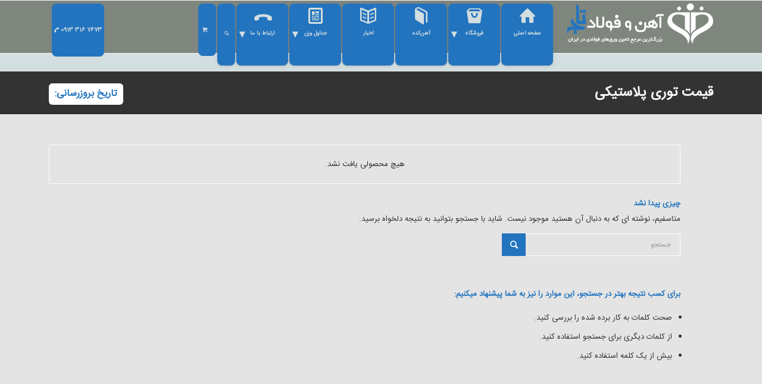

--- FILE ---
content_type: text/html; charset=UTF-8
request_url: https://ahanofoolad.com/product-category/%D8%A7%D9%86%D9%88%D8%A7%D8%B9-%D8%AA%D9%88%D8%B1%DB%8C/%D8%AA%D9%88%D8%B1%DB%8C-%D9%BE%D9%84%D8%A7%D8%B3%D8%AA%DB%8C%DA%A9%DB%8C/
body_size: 13335
content:
<!DOCTYPE html>
<html dir="rtl" lang="fa-IR" class="html_stretched responsive av-preloader-disabled av-custom-lightbox  html_header_top html_logo_right html_main_nav_header html_menu_left html_slim html_header_sticky html_header_shrinking html_header_topbar_active html_mobile_menu_tablet html_header_searchicon html_content_align_center html_header_unstick_top_disabled html_header_stretch_disabled html_elegant-blog html_av-overlay-side html_av-overlay-side-classic html_av-submenu-noclone html_cart_at_menu av-no-preview html_text_menu_active ">
<head>

<!-- KS || Global site tag (gtag.js) - Google Analytics -->
<script async src="https://www.googletagmanager.com/gtag/js?id=G-18HYTZ3J5T"></script>
<script>
  window.dataLayer = window.dataLayer || [];
  function gtag(){dataLayer.push(arguments);}
  gtag('js', new Date());

  gtag('config', 'G-18HYTZ3J5T');
</script>

<meta charset="UTF-8" />
<meta name="fontiran.com:license" content="N6T6N">


<!-- mobile setting -->
<meta name="viewport" content="width=device-width, initial-scale=1, maximum-scale=1">

<!-- Scripts/CSS and wp_head hook -->

	<!-- This site is optimized with the Yoast SEO plugin v14.2 - https://yoast.com/wordpress/plugins/seo/ -->
	<title>قیمت توری پلاستیکی</title>
	<meta name="robots" content="index, follow" />
	<meta name="googlebot" content="index, follow, max-snippet:-1, max-image-preview:large, max-video-preview:-1" />
	<meta name="bingbot" content="index, follow, max-snippet:-1, max-image-preview:large, max-video-preview:-1" />
	<link rel="canonical" href="http://ahanofoolad.com/product-category/انواع-توری/توری-پلاستیکی/" />
	<meta property="og:locale" content="fa_IR" />
	<meta property="og:type" content="article" />
	<meta property="og:title" content="قیمت توری پلاستیکی" />
	<meta property="og:url" content="http://ahanofoolad.com/product-category/انواع-توری/توری-پلاستیکی/" />
	<meta property="og:site_name" content="برترین فروشگاه آهن آلات در ایران | شرکت آهن و فولاد تاج" />
	<meta name="twitter:card" content="summary_large_image" />
	<script type="application/ld+json" class="yoast-schema-graph">{"@context":"https://schema.org","@graph":[{"@type":"Organization","@id":"https://ahanofoolad.com/#organization","name":"\u0628\u0631\u062a\u0631\u06cc\u0646 \u0641\u0631\u0648\u0634\u06af\u0627\u0647 \u0622\u0647\u0646 \u0622\u0644\u0627\u062a \u062f\u0631 \u0627\u06cc\u0631\u0627\u0646 | \u0634\u0631\u06a9\u062a \u0622\u0647\u0646 \u0648 \u0641\u0648\u0644\u0627\u062f \u062a\u0627\u062c","url":"https://ahanofoolad.com/","sameAs":[],"logo":{"@type":"ImageObject","@id":"https://ahanofoolad.com/#logo","inLanguage":"fa-IR","url":"https://ahanofoolad.com/wp-content/uploads/2020/07/ahanofoolad-logo-2.png","width":250,"height":76,"caption":"\u0628\u0631\u062a\u0631\u06cc\u0646 \u0641\u0631\u0648\u0634\u06af\u0627\u0647 \u0622\u0647\u0646 \u0622\u0644\u0627\u062a \u062f\u0631 \u0627\u06cc\u0631\u0627\u0646 | \u0634\u0631\u06a9\u062a \u0622\u0647\u0646 \u0648 \u0641\u0648\u0644\u0627\u062f \u062a\u0627\u062c"},"image":{"@id":"https://ahanofoolad.com/#logo"}},{"@type":"WebSite","@id":"https://ahanofoolad.com/#website","url":"https://ahanofoolad.com/","name":"\u0628\u0631\u062a\u0631\u06cc\u0646 \u0641\u0631\u0648\u0634\u06af\u0627\u0647 \u0622\u0647\u0646 \u0622\u0644\u0627\u062a \u062f\u0631 \u0627\u06cc\u0631\u0627\u0646 | \u0634\u0631\u06a9\u062a \u0622\u0647\u0646 \u0648 \u0641\u0648\u0644\u0627\u062f \u062a\u0627\u062c","description":"","publisher":{"@id":"https://ahanofoolad.com/#organization"},"potentialAction":[{"@type":"SearchAction","target":"https://ahanofoolad.com/?s={search_term_string}","query-input":"required name=search_term_string"}],"inLanguage":"fa-IR"},{"@type":"CollectionPage","@id":"http://ahanofoolad.com/product-category/%d8%a7%d9%86%d9%88%d8%a7%d8%b9-%d8%aa%d9%88%d8%b1%db%8c/%d8%aa%d9%88%d8%b1%db%8c-%d9%be%d9%84%d8%a7%d8%b3%d8%aa%db%8c%da%a9%db%8c/#webpage","url":"http://ahanofoolad.com/product-category/%d8%a7%d9%86%d9%88%d8%a7%d8%b9-%d8%aa%d9%88%d8%b1%db%8c/%d8%aa%d9%88%d8%b1%db%8c-%d9%be%d9%84%d8%a7%d8%b3%d8%aa%db%8c%da%a9%db%8c/","name":"\u0642\u06cc\u0645\u062a \u062a\u0648\u0631\u06cc \u067e\u0644\u0627\u0633\u062a\u06cc\u06a9\u06cc","isPartOf":{"@id":"https://ahanofoolad.com/#website"},"inLanguage":"fa-IR"}]}</script>
	<!-- / Yoast SEO plugin. -->


<link rel='dns-prefetch' href='//static.addtoany.com' />
<link rel='dns-prefetch' href='//s.w.org' />
<link rel="alternate" type="application/rss+xml" title="برترین فروشگاه آهن آلات در ایران | شرکت آهن و فولاد تاج &raquo; خوراک" href="https://ahanofoolad.com/feed/" />
<link rel="alternate" type="application/rss+xml" title="برترین فروشگاه آهن آلات در ایران | شرکت آهن و فولاد تاج &raquo; خوراک دیدگاه‌ها" href="https://ahanofoolad.com/comments/feed/" />
<link rel="alternate" type="application/rss+xml" title="خوراک برترین فروشگاه آهن آلات در ایران | شرکت آهن و فولاد تاج &raquo; قیمت توری پلاستیکی دسته" href="https://ahanofoolad.com/product-category/%d8%a7%d9%86%d9%88%d8%a7%d8%b9-%d8%aa%d9%88%d8%b1%db%8c/%d8%aa%d9%88%d8%b1%db%8c-%d9%be%d9%84%d8%a7%d8%b3%d8%aa%db%8c%da%a9%db%8c/feed/" />
		<script type="text/javascript">
			window._wpemojiSettings = {"baseUrl":"https:\/\/s.w.org\/images\/core\/emoji\/12.0.0-1\/72x72\/","ext":".png","svgUrl":"https:\/\/s.w.org\/images\/core\/emoji\/12.0.0-1\/svg\/","svgExt":".svg","source":{"concatemoji":"https:\/\/ahanofoolad.com\/wp-includes\/js\/wp-emoji-release.min.js"}};
			/*! This file is auto-generated */
			!function(e,a,t){var n,r,o,i=a.createElement("canvas"),p=i.getContext&&i.getContext("2d");function s(e,t){var a=String.fromCharCode;p.clearRect(0,0,i.width,i.height),p.fillText(a.apply(this,e),0,0);e=i.toDataURL();return p.clearRect(0,0,i.width,i.height),p.fillText(a.apply(this,t),0,0),e===i.toDataURL()}function c(e){var t=a.createElement("script");t.src=e,t.defer=t.type="text/javascript",a.getElementsByTagName("head")[0].appendChild(t)}for(o=Array("flag","emoji"),t.supports={everything:!0,everythingExceptFlag:!0},r=0;r<o.length;r++)t.supports[o[r]]=function(e){if(!p||!p.fillText)return!1;switch(p.textBaseline="top",p.font="600 32px Arial",e){case"flag":return s([127987,65039,8205,9895,65039],[127987,65039,8203,9895,65039])?!1:!s([55356,56826,55356,56819],[55356,56826,8203,55356,56819])&&!s([55356,57332,56128,56423,56128,56418,56128,56421,56128,56430,56128,56423,56128,56447],[55356,57332,8203,56128,56423,8203,56128,56418,8203,56128,56421,8203,56128,56430,8203,56128,56423,8203,56128,56447]);case"emoji":return!s([55357,56424,55356,57342,8205,55358,56605,8205,55357,56424,55356,57340],[55357,56424,55356,57342,8203,55358,56605,8203,55357,56424,55356,57340])}return!1}(o[r]),t.supports.everything=t.supports.everything&&t.supports[o[r]],"flag"!==o[r]&&(t.supports.everythingExceptFlag=t.supports.everythingExceptFlag&&t.supports[o[r]]);t.supports.everythingExceptFlag=t.supports.everythingExceptFlag&&!t.supports.flag,t.DOMReady=!1,t.readyCallback=function(){t.DOMReady=!0},t.supports.everything||(n=function(){t.readyCallback()},a.addEventListener?(a.addEventListener("DOMContentLoaded",n,!1),e.addEventListener("load",n,!1)):(e.attachEvent("onload",n),a.attachEvent("onreadystatechange",function(){"complete"===a.readyState&&t.readyCallback()})),(n=t.source||{}).concatemoji?c(n.concatemoji):n.wpemoji&&n.twemoji&&(c(n.twemoji),c(n.wpemoji)))}(window,document,window._wpemojiSettings);
		</script>
		<style type="text/css">
img.wp-smiley,
img.emoji {
	display: inline !important;
	border: none !important;
	box-shadow: none !important;
	height: 1em !important;
	width: 1em !important;
	margin: 0 .07em !important;
	vertical-align: -0.1em !important;
	background: none !important;
	padding: 0 !important;
}
</style>
	<link rel='stylesheet' id='avia-woocommerce-css-css'  href='https://ahanofoolad.com/wp-content/themes/KS_Theme/config-woocommerce/woocommerce-mod.css' type='text/css' media='all' />
<link rel='stylesheet' id='avia-grid-css'  href='https://ahanofoolad.com/wp-content/themes/KS_Theme/css/grid.css' type='text/css' media='all' />
<link rel='stylesheet' id='avia-base-css'  href='https://ahanofoolad.com/wp-content/themes/KS_Theme/css/base.css' type='text/css' media='all' />
<link rel='stylesheet' id='avia-layout-css'  href='https://ahanofoolad.com/wp-content/themes/KS_Theme/css/layout.css' type='text/css' media='all' />
<link rel='stylesheet' id='avia-module-audioplayer-css'  href='https://ahanofoolad.com/wp-content/themes/KS_Theme/config-templatebuilder/avia-shortcodes/audio-player/audio-player.css' type='text/css' media='all' />
<link rel='stylesheet' id='avia-module-blog-css'  href='https://ahanofoolad.com/wp-content/themes/KS_Theme/config-templatebuilder/avia-shortcodes/blog/blog.css' type='text/css' media='all' />
<link rel='stylesheet' id='avia-module-postslider-css'  href='https://ahanofoolad.com/wp-content/themes/KS_Theme/config-templatebuilder/avia-shortcodes/postslider/postslider.css' type='text/css' media='all' />
<link rel='stylesheet' id='avia-module-button-css'  href='https://ahanofoolad.com/wp-content/themes/KS_Theme/config-templatebuilder/avia-shortcodes/buttons/buttons.css' type='text/css' media='all' />
<link rel='stylesheet' id='avia-module-buttonrow-css'  href='https://ahanofoolad.com/wp-content/themes/KS_Theme/config-templatebuilder/avia-shortcodes/buttonrow/buttonrow.css' type='text/css' media='all' />
<link rel='stylesheet' id='avia-module-button-fullwidth-css'  href='https://ahanofoolad.com/wp-content/themes/KS_Theme/config-templatebuilder/avia-shortcodes/buttons_fullwidth/buttons_fullwidth.css' type='text/css' media='all' />
<link rel='stylesheet' id='avia-module-catalogue-css'  href='https://ahanofoolad.com/wp-content/themes/KS_Theme/config-templatebuilder/avia-shortcodes/catalogue/catalogue.css' type='text/css' media='all' />
<link rel='stylesheet' id='avia-module-comments-css'  href='https://ahanofoolad.com/wp-content/themes/KS_Theme/config-templatebuilder/avia-shortcodes/comments/comments.css' type='text/css' media='all' />
<link rel='stylesheet' id='avia-module-contact-css'  href='https://ahanofoolad.com/wp-content/themes/KS_Theme/config-templatebuilder/avia-shortcodes/contact/contact.css' type='text/css' media='all' />
<link rel='stylesheet' id='avia-module-slideshow-css'  href='https://ahanofoolad.com/wp-content/themes/KS_Theme/config-templatebuilder/avia-shortcodes/slideshow/slideshow.css' type='text/css' media='all' />
<link rel='stylesheet' id='avia-module-slideshow-contentpartner-css'  href='https://ahanofoolad.com/wp-content/themes/KS_Theme/config-templatebuilder/avia-shortcodes/contentslider/contentslider.css' type='text/css' media='all' />
<link rel='stylesheet' id='avia-module-countdown-css'  href='https://ahanofoolad.com/wp-content/themes/KS_Theme/config-templatebuilder/avia-shortcodes/countdown/countdown.css' type='text/css' media='all' />
<link rel='stylesheet' id='avia-module-gallery-css'  href='https://ahanofoolad.com/wp-content/themes/KS_Theme/config-templatebuilder/avia-shortcodes/gallery/gallery.css' type='text/css' media='all' />
<link rel='stylesheet' id='avia-module-gallery-hor-css'  href='https://ahanofoolad.com/wp-content/themes/KS_Theme/config-templatebuilder/avia-shortcodes/gallery_horizontal/gallery_horizontal.css' type='text/css' media='all' />
<link rel='stylesheet' id='avia-module-gridrow-css'  href='https://ahanofoolad.com/wp-content/themes/KS_Theme/config-templatebuilder/avia-shortcodes/grid_row/grid_row.css' type='text/css' media='all' />
<link rel='stylesheet' id='avia-module-heading-css'  href='https://ahanofoolad.com/wp-content/themes/KS_Theme/config-templatebuilder/avia-shortcodes/heading/heading.css' type='text/css' media='all' />
<link rel='stylesheet' id='avia-module-rotator-css'  href='https://ahanofoolad.com/wp-content/themes/KS_Theme/config-templatebuilder/avia-shortcodes/headline_rotator/headline_rotator.css' type='text/css' media='all' />
<link rel='stylesheet' id='avia-module-hr-css'  href='https://ahanofoolad.com/wp-content/themes/KS_Theme/config-templatebuilder/avia-shortcodes/hr/hr.css' type='text/css' media='all' />
<link rel='stylesheet' id='avia-module-icon-css'  href='https://ahanofoolad.com/wp-content/themes/KS_Theme/config-templatebuilder/avia-shortcodes/icon/icon.css' type='text/css' media='all' />
<link rel='stylesheet' id='avia-module-iconbox-css'  href='https://ahanofoolad.com/wp-content/themes/KS_Theme/config-templatebuilder/avia-shortcodes/iconbox/iconbox.css' type='text/css' media='all' />
<link rel='stylesheet' id='avia-module-icongrid-css'  href='https://ahanofoolad.com/wp-content/themes/KS_Theme/config-templatebuilder/avia-shortcodes/icongrid/icongrid.css' type='text/css' media='all' />
<link rel='stylesheet' id='avia-module-iconlist-css'  href='https://ahanofoolad.com/wp-content/themes/KS_Theme/config-templatebuilder/avia-shortcodes/iconlist/iconlist.css' type='text/css' media='all' />
<link rel='stylesheet' id='avia-module-image-css'  href='https://ahanofoolad.com/wp-content/themes/KS_Theme/config-templatebuilder/avia-shortcodes/image/image.css' type='text/css' media='all' />
<link rel='stylesheet' id='avia-module-hotspot-css'  href='https://ahanofoolad.com/wp-content/themes/KS_Theme/config-templatebuilder/avia-shortcodes/image_hotspots/image_hotspots.css' type='text/css' media='all' />
<link rel='stylesheet' id='avia-module-magazine-css'  href='https://ahanofoolad.com/wp-content/themes/KS_Theme/config-templatebuilder/avia-shortcodes/magazine/magazine.css' type='text/css' media='all' />
<link rel='stylesheet' id='avia-module-masonry-css'  href='https://ahanofoolad.com/wp-content/themes/KS_Theme/config-templatebuilder/avia-shortcodes/masonry_entries/masonry_entries.css' type='text/css' media='all' />
<link rel='stylesheet' id='avia-siteloader-css'  href='https://ahanofoolad.com/wp-content/themes/KS_Theme/css/avia-snippet-site-preloader.css' type='text/css' media='all' />
<link rel='stylesheet' id='avia-module-menu-css'  href='https://ahanofoolad.com/wp-content/themes/KS_Theme/config-templatebuilder/avia-shortcodes/menu/menu.css' type='text/css' media='all' />
<link rel='stylesheet' id='avia-modfule-notification-css'  href='https://ahanofoolad.com/wp-content/themes/KS_Theme/config-templatebuilder/avia-shortcodes/notification/notification.css' type='text/css' media='all' />
<link rel='stylesheet' id='avia-module-numbers-css'  href='https://ahanofoolad.com/wp-content/themes/KS_Theme/config-templatebuilder/avia-shortcodes/numbers/numbers.css' type='text/css' media='all' />
<link rel='stylesheet' id='avia-module-portfolio-css'  href='https://ahanofoolad.com/wp-content/themes/KS_Theme/config-templatebuilder/avia-shortcodes/portfolio/portfolio.css' type='text/css' media='all' />
<link rel='stylesheet' id='avia-module-progress-bar-css'  href='https://ahanofoolad.com/wp-content/themes/KS_Theme/config-templatebuilder/avia-shortcodes/progressbar/progressbar.css' type='text/css' media='all' />
<link rel='stylesheet' id='avia-module-promobox-css'  href='https://ahanofoolad.com/wp-content/themes/KS_Theme/config-templatebuilder/avia-shortcodes/promobox/promobox.css' type='text/css' media='all' />
<link rel='stylesheet' id='avia-sc-search-css'  href='https://ahanofoolad.com/wp-content/themes/KS_Theme/config-templatebuilder/avia-shortcodes/search/search.css' type='text/css' media='all' />
<link rel='stylesheet' id='avia-module-slideshow-accordion-css'  href='https://ahanofoolad.com/wp-content/themes/KS_Theme/config-templatebuilder/avia-shortcodes/slideshow_accordion/slideshow_accordion.css' type='text/css' media='all' />
<link rel='stylesheet' id='avia-module-slideshow-feature-image-css'  href='https://ahanofoolad.com/wp-content/themes/KS_Theme/config-templatebuilder/avia-shortcodes/slideshow_feature_image/slideshow_feature_image.css' type='text/css' media='all' />
<link rel='stylesheet' id='avia-module-slideshow-fullsize-css'  href='https://ahanofoolad.com/wp-content/themes/KS_Theme/config-templatebuilder/avia-shortcodes/slideshow_fullsize/slideshow_fullsize.css' type='text/css' media='all' />
<link rel='stylesheet' id='avia-module-slideshow-fullscreen-css'  href='https://ahanofoolad.com/wp-content/themes/KS_Theme/config-templatebuilder/avia-shortcodes/slideshow_fullscreen/slideshow_fullscreen.css' type='text/css' media='all' />
<link rel='stylesheet' id='avia-module-slideshow-ls-css'  href='https://ahanofoolad.com/wp-content/themes/KS_Theme/config-templatebuilder/avia-shortcodes/slideshow_layerslider/slideshow_layerslider.css' type='text/css' media='all' />
<link rel='stylesheet' id='avia-module-social-css'  href='https://ahanofoolad.com/wp-content/themes/KS_Theme/config-templatebuilder/avia-shortcodes/social_share/social_share.css' type='text/css' media='all' />
<link rel='stylesheet' id='avia-module-table-css'  href='https://ahanofoolad.com/wp-content/themes/KS_Theme/config-templatebuilder/avia-shortcodes/table/table.css' type='text/css' media='all' />
<link rel='stylesheet' id='avia-module-tabs-css'  href='https://ahanofoolad.com/wp-content/themes/KS_Theme/config-templatebuilder/avia-shortcodes/tabs/tabs.css' type='text/css' media='all' />
<link rel='stylesheet' id='avia-module-tabsection-css'  href='https://ahanofoolad.com/wp-content/themes/KS_Theme/config-templatebuilder/avia-shortcodes/tab_section/tab_section.css' type='text/css' media='all' />
<link rel='stylesheet' id='avia-module-team-css'  href='https://ahanofoolad.com/wp-content/themes/KS_Theme/config-templatebuilder/avia-shortcodes/team/team.css' type='text/css' media='all' />
<link rel='stylesheet' id='avia-module-testimonials-css'  href='https://ahanofoolad.com/wp-content/themes/KS_Theme/config-templatebuilder/avia-shortcodes/testimonials/testimonials.css' type='text/css' media='all' />
<link rel='stylesheet' id='avia-module-timeline-css'  href='https://ahanofoolad.com/wp-content/themes/KS_Theme/config-templatebuilder/avia-shortcodes/timeline/timeline.css' type='text/css' media='all' />
<link rel='stylesheet' id='avia-module-toggles-css'  href='https://ahanofoolad.com/wp-content/themes/KS_Theme/config-templatebuilder/avia-shortcodes/toggles/toggles.css' type='text/css' media='all' />
<link rel='stylesheet' id='avia-module-video-css'  href='https://ahanofoolad.com/wp-content/themes/KS_Theme/config-templatebuilder/avia-shortcodes/video/video.css' type='text/css' media='all' />
<link rel='stylesheet' id='owl-css-css'  href='https://ahanofoolad.com/wp-content/themes/KS_Theme/config-templatebuilder/avia-template-builder/assets/css/owl-carousel/owl.carousel.css' type='text/css' media='all' />
<link rel='stylesheet' id='owl-theme-css'  href='https://ahanofoolad.com/wp-content/themes/KS_Theme/config-templatebuilder/avia-template-builder/assets/css/owl-carousel/owl.theme.default.css' type='text/css' media='all' />
<link rel='stylesheet' id='wp-block-library-rtl-css'  href='https://ahanofoolad.com/wp-includes/css/dist/block-library/style-rtl.min.css' type='text/css' media='all' />
<link rel='stylesheet' id='wc-block-vendors-style-css'  href='https://ahanofoolad.com/wp-content/plugins/woocommerce/packages/woocommerce-blocks/build/vendors-style.css' type='text/css' media='all' />
<link rel='stylesheet' id='wc-block-style-rtl-css'  href='https://ahanofoolad.com/wp-content/plugins/woocommerce/packages/woocommerce-blocks/build/style-rtl.css' type='text/css' media='all' />
<link rel='stylesheet' id='printomatic-css-css'  href='https://ahanofoolad.com/wp-content/plugins/print-o-matic/css/style.css' type='text/css' media='all' />
<style id='printomatic-css-inline-css' type='text/css'>
@media print {
.product_list {
	text-align: center;
}
.product_list h2 {
-webkit-print-color-adjust: exact;
	color: #FFFFFF;
	font-size: 18px;
	display: inline-block;
	padding: 0 15px;
	line-height: 46px;
	min-width: 225px;
	background-color: #2374bf;
	border-radius: 8px 8px 0 0;
	position: relative;
	text-align: center;
	border-bottom: 1px solid #FFF;
	margin-bottom: 0;
}
table {
	border-radius: 10px;
	font-size: 16px;
	border-collapse:separate; 
	border-spacing: 0 0.1em;
	width: 100%;
	direction: rtl;
-webkit-print-color-adjust: exact;
}
table .price {
	min-height: auto;
}
table tr,
table tr th {
	line-height: 1.7em;
}

table th {
-webkit-print-color-adjust: exact;
	text-transform: none;	
	background-color: #2374bf;
	border: none;
	color: #fff;
	text-align: center;
	font-size: 1.15em;
}
table td {
-webkit-print-color-adjust: exact;
  font-size: 14px;
  color: #505050;
  vertical-align: middle !important;
  line-height: 1.5; 
  text-align: center;
}
table td *{
	float: none !important;
}
table .plus,
table .minus{
	display: none !important;
}
table .cart,
table .single_add_to_cart_button,
table .quantity {
	display: none !important;
}
table tr:nth-child(even) {
-webkit-print-color-adjust: exact;
	background-color: #e4e4e4
}
table tr:nth-child(odd) {
-webkit-print-color-adjust: exact;
	background-color: #bae1e9;
}
}

</style>
<style id='woocommerce-inline-inline-css' type='text/css'>
.woocommerce form .form-row .required { visibility: visible; }
</style>
<link rel='stylesheet' id='avia-scs-css'  href='https://ahanofoolad.com/wp-content/themes/KS_Theme/css/shortcodes.css' type='text/css' media='all' />
<link rel='stylesheet' id='avia-widget-css-css'  href='https://ahanofoolad.com/wp-content/themes/KS_Theme/css/avia-snippet-widget.css' type='text/css' media='screen' />
<link rel='stylesheet' id='avia-rtl-css'  href='https://ahanofoolad.com/wp-content/themes/KS_Theme/css/rtl.css' type='text/css' media='all' />
<link rel='stylesheet' id='avia-dynamic-css'  href='https://ahanofoolad.com/wp-content/uploads/dynamic_avia/ks_theme.css' type='text/css' media='all' />
<link rel='stylesheet' id='avia-custom-css'  href='https://ahanofoolad.com/wp-content/themes/KS_Theme/css/custom.css' type='text/css' media='all' />
<link rel='stylesheet' id='addtoany-css'  href='https://ahanofoolad.com/wp-content/plugins/add-to-any/addtoany.min.css' type='text/css' media='all' />
<script type='text/javascript' src='https://ahanofoolad.com/wp-includes/js/jquery/jquery.js'></script>
<script type='text/javascript' src='https://ahanofoolad.com/wp-includes/js/jquery/jquery-migrate.min.js'></script>
<script type='text/javascript'>
window.a2a_config=window.a2a_config||{};a2a_config.callbacks=[];a2a_config.overlays=[];a2a_config.templates={};a2a_localize = {
	Share: "اشتراک گذاری",
	Save: "ذخیره",
	Subscribe: "عضویت",
	Email: "Email",
	Bookmark: "نشانه گذاری",
	ShowAll: "نمایش همگی",
	ShowLess: "نمایش حداقل",
	FindServices: "یافتن سرویس (ها)",
	FindAnyServiceToAddTo: "یافتن سریع دیگر سرویس ها برای اضافه کردن",
	PoweredBy: "قدرت یافته از",
	ShareViaEmail: "Share via email",
	SubscribeViaEmail: "Subscribe via email",
	BookmarkInYourBrowser: "ثبت به عنوان علاقه مندی برای مرورگر شما",
	BookmarkInstructions: "Press Ctrl+D or \u2318+D to bookmark this page",
	AddToYourFavorites: "اضافه کردن به علاقه مندی ها",
	SendFromWebOrProgram: "Send from any email address or email program",
	EmailProgram: "Email program",
	More: "More&#8230;",
	ThanksForSharing: "Thanks for sharing!",
	ThanksForFollowing: "Thanks for following!"
};
</script>
<script type='text/javascript' async src='https://static.addtoany.com/menu/page.js'></script>
<script type='text/javascript' async src='https://ahanofoolad.com/wp-content/plugins/add-to-any/addtoany.min.js'></script>
<link rel='https://api.w.org/' href='https://ahanofoolad.com/wp-json/' />
<link rel="EditURI" type="application/rsd+xml" title="RSD" href="https://ahanofoolad.com/xmlrpc.php?rsd" />
<link rel="wlwmanifest" type="application/wlwmanifest+xml" href="https://ahanofoolad.com/wp-includes/wlwmanifest.xml" /> 
<link rel="stylesheet" href="https://ahanofoolad.com/wp-content/themes/KS_Theme/rtl.css" type="text/css" media="screen" /><meta name="generator" content="WordPress 5.4.18" />
<meta name="generator" content="WooCommerce 4.7.4" />
<link rel="profile" href="http://gmpg.org/xfn/11" />
<link rel="alternate" type="application/rss+xml" title="برترین فروشگاه آهن آلات در ایران | شرکت آهن و فولاد تاج RSS2 Feed" href="https://ahanofoolad.com/feed/" />
<link rel="pingback" href="https://ahanofoolad.com/xmlrpc.php" />
<!--[if lt IE 9]><script src="https://ahanofoolad.com/wp-content/themes/KS_Theme/js/html5shiv.js"></script><![endif]-->
<link rel="icon" href="https://ahanofoolad.com/wp-content/uploads/2020/07/ahanofoolad-favicon-2.png" type="image/png">
	<noscript><style>.woocommerce-product-gallery{ opacity: 1 !important; }</style></noscript>
	
<!-- To speed up the rendering and to display the site as fast as possible to the user we include some styles and scripts for above the fold content inline -->
<script type="text/javascript">'use strict';var avia_is_mobile=!1;if(/Android|webOS|iPhone|iPad|iPod|BlackBerry|IEMobile|Opera Mini/i.test(navigator.userAgent)&&'ontouchstart' in document.documentElement){avia_is_mobile=!0;document.documentElement.className+=' avia_mobile '}
else{document.documentElement.className+=' avia_desktop '};document.documentElement.className+=' js_active ';(function(){var e=['-webkit-','-moz-','-ms-',''],n='';for(var t in e){if(e[t]+'transform' in document.documentElement.style){document.documentElement.className+=' avia_transform ';n=e[t]+'transform'};if(e[t]+'perspective' in document.documentElement.style)document.documentElement.className+=' avia_transform3d '};if(typeof document.getElementsByClassName=='function'&&typeof document.documentElement.getBoundingClientRect=='function'&&avia_is_mobile==!1){if(n&&window.innerHeight>0){setTimeout(function(){var e=0,o={},a=0,t=document.getElementsByClassName('av-parallax'),i=window.pageYOffset||document.documentElement.scrollTop;for(e=0;e<t.length;e++){t[e].style.top='0px';o=t[e].getBoundingClientRect();a=Math.ceil((window.innerHeight+i-o.top)*0.3);t[e].style[n]='translate(0px, '+a+'px)';t[e].style.top='auto';t[e].className+=' enabled-parallax '}},50)}}})();</script><style type='text/css'>
@font-face {font-family: 'entypo-fontello'; font-weight: normal; font-style: normal; font-display: auto;
src: url('https://ahanofoolad.com/wp-content/themes/KS_Theme/config-templatebuilder/avia-template-builder/assets/fonts/entypo-fontello.eot');
src: url('https://ahanofoolad.com/wp-content/themes/KS_Theme/config-templatebuilder/avia-template-builder/assets/fonts/entypo-fontello.eot?#iefix') format('embedded-opentype'), 
url('https://ahanofoolad.com/wp-content/themes/KS_Theme/config-templatebuilder/avia-template-builder/assets/fonts/entypo-fontello.woff') format('woff'), 
url('https://ahanofoolad.com/wp-content/themes/KS_Theme/config-templatebuilder/avia-template-builder/assets/fonts/entypo-fontello.ttf') format('truetype'), 
url('https://ahanofoolad.com/wp-content/themes/KS_Theme/config-templatebuilder/avia-template-builder/assets/fonts/entypo-fontello.svg#entypo-fontello') format('svg');
} #top .avia-font-entypo-fontello, body .avia-font-entypo-fontello, html body [data-av_iconfont='entypo-fontello']:before{ font-family: 'entypo-fontello'; }
</style>
</head>




<body id="top" class="rtl archive tax-product_cat term-148  rtl_columns stretched iransansfa-websave iransansfa theme-KS_Theme woocommerce woocommerce-page woocommerce-no-js" itemscope="itemscope" itemtype="https://schema.org/WebPage" >

	
	<div id='wrap_all'>

	
<header id='header' class='all_colors header_color dark_bg_color  av_header_top av_logo_right av_main_nav_header av_menu_left av_slim av_header_sticky av_header_shrinking av_header_stretch_disabled av_mobile_menu_tablet av_header_searchicon av_header_unstick_top_disabled av_bottom_nav_disabled  av_header_border_disabled'  role="banner" itemscope="itemscope" itemtype="https://schema.org/WPHeader" >

		<div  id='header_main' class='container_wrap container_wrap_logo'>
	
        <div class='container av-logo-container'><div class='inner-container'><span class='logo'><a href='https://ahanofoolad.com/'><img height='100' width='300' src='https://ahanofoolad.com/wp-content/uploads/2020/10/ahanofoolad-logo-02.png' alt='برترین فروشگاه آهن آلات در ایران | شرکت آهن و فولاد تاج' /></a></span><nav class='main_menu' data-selectname='انتخاب برگه'  role="navigation" itemscope="itemscope" itemtype="https://schema.org/SiteNavigationElement" ><div class="avia-menu av-main-nav-wrap"><ul id="avia-menu" class="menu av-main-nav"><li id="menu-item-4071" class="home menu-item menu-item-type-post_type menu-item-object-page menu-item-home menu-item-top-level menu-item-top-level-1"><a href="https://ahanofoolad.com/" itemprop="url"><span class="avia-bullet"></span><span class="avia-menu-text">صفحه اصلی</span><span class="avia-menu-fx"><span class="avia-arrow-wrap"><span class="avia-arrow"></span></span></span></a></li>
<li id="menu-item-5930" class="store menu-item menu-item-type-custom menu-item-object-custom current-menu-ancestor menu-item-has-children menu-item-top-level menu-item-top-level-2"><a href="#" itemprop="url"><span class="avia-bullet"></span><span class="avia-menu-text">فروشگاه</span><span class="avia-menu-fx"><span class="avia-arrow-wrap"><span class="avia-arrow"></span></span></span></a>


<ul class="sub-menu">
	<li id="menu-item-5210" class="menu-item menu-item-type-taxonomy menu-item-object-product_cat menu-item-has-children"><a href="https://ahanofoolad.com/product-category/%d8%a7%d9%86%d9%88%d8%a7%d8%b9-%d9%88%d8%b1%d9%82/" itemprop="url"><span class="avia-bullet"></span><span class="avia-menu-text">انواع ورق</span></a>
	<ul class="sub-menu">
		<li id="menu-item-5182" class="menu-item menu-item-type-taxonomy menu-item-object-product_cat"><a href="https://ahanofoolad.com/product-category/%d8%a7%d9%86%d9%88%d8%a7%d8%b9-%d9%88%d8%b1%d9%82/%d9%88%d8%b1%d9%82-%d8%b1%d9%86%da%af%db%8c/" itemprop="url"><span class="avia-bullet"></span><span class="avia-menu-text">ورق رنگی</span></a></li>
		<li id="menu-item-5179" class="menu-item menu-item-type-taxonomy menu-item-object-product_cat"><a href="https://ahanofoolad.com/product-category/%d8%a7%d9%86%d9%88%d8%a7%d8%b9-%d9%88%d8%b1%d9%82/%d9%88%d8%b1%d9%82-%d8%a2%d8%ac%d8%af%d8%a7%d8%b1/" itemprop="url"><span class="avia-bullet"></span><span class="avia-menu-text">ورق آجدار</span></a></li>
		<li id="menu-item-5180" class="menu-item menu-item-type-taxonomy menu-item-object-product_cat"><a href="https://ahanofoolad.com/product-category/%d8%a7%d9%86%d9%88%d8%a7%d8%b9-%d9%88%d8%b1%d9%82/%d9%88%d8%b1%d9%82-%d9%be%d8%a7%d9%86%da%86%db%8c/" itemprop="url"><span class="avia-bullet"></span><span class="avia-menu-text">ورق پانچی</span></a></li>
		<li id="menu-item-5181" class="menu-item menu-item-type-taxonomy menu-item-object-product_cat"><a href="https://ahanofoolad.com/product-category/%d8%a7%d9%86%d9%88%d8%a7%d8%b9-%d9%88%d8%b1%d9%82/%d9%88%d8%b1%d9%82-%d9%be%d8%b1%da%86%db%8c%d9%86/" itemprop="url"><span class="avia-bullet"></span><span class="avia-menu-text">ورق پرچین</span></a></li>
		<li id="menu-item-5188" class="menu-item menu-item-type-taxonomy menu-item-object-product_cat"><a href="https://ahanofoolad.com/product-category/%d8%a7%d9%86%d9%88%d8%a7%d8%b9-%d9%88%d8%b1%d9%82/%d9%88%d8%b1%d9%82-%da%af%d8%a7%d9%84%d9%88%d8%a7%d9%86%db%8c%d8%b2%d9%87/" itemprop="url"><span class="avia-bullet"></span><span class="avia-menu-text">ورق گالوانیزه</span></a></li>
		<li id="menu-item-9064" class="menu-item menu-item-type-taxonomy menu-item-object-product_cat"><a href="https://ahanofoolad.com/product-category/%d8%a7%d9%86%d9%88%d8%a7%d8%b9-%d9%88%d8%b1%d9%82/%d9%88%d8%b1%d9%82-%d8%b7%d8%b1%d8%ad-%d8%b3%d9%81%d8%a7%d9%84/" itemprop="url"><span class="avia-bullet"></span><span class="avia-menu-text">ورق طرح سفال</span></a></li>
		<li id="menu-item-5184" class="menu-item menu-item-type-taxonomy menu-item-object-product_cat"><a href="https://ahanofoolad.com/product-category/%d8%a7%d9%86%d9%88%d8%a7%d8%b9-%d9%88%d8%b1%d9%82/%d9%88%d8%b1%d9%82-%d8%b3%db%8c%d8%a7%d9%87/" itemprop="url"><span class="avia-bullet"></span><span class="avia-menu-text">ورق سیاه</span></a></li>
		<li id="menu-item-5183" class="menu-item menu-item-type-taxonomy menu-item-object-product_cat"><a href="https://ahanofoolad.com/product-category/%d8%a7%d9%86%d9%88%d8%a7%d8%b9-%d9%88%d8%b1%d9%82/%d9%88%d8%b1%d9%82-%d8%b1%d9%88%d8%ba%d9%86%db%8c/" itemprop="url"><span class="avia-bullet"></span><span class="avia-menu-text">ورق روغنی</span></a></li>
		<li id="menu-item-5211" class="menu-item menu-item-type-taxonomy menu-item-object-product_cat"><a href="https://ahanofoolad.com/product-category/%d8%a7%d9%86%d9%88%d8%a7%d8%b9-%d9%88%d8%b1%d9%82/%d8%b3%d8%a7%d9%86%d8%af%d9%88%db%8c%da%86-%d9%be%d8%a7%d9%86%d9%84-%d9%88-%da%a9%d8%a7%d9%85%d9%be%d9%88%d8%b2%db%8c%d8%aa/" itemprop="url"><span class="avia-bullet"></span><span class="avia-menu-text">ساندویچ پانل و کامپوزیت</span></a></li>
	</ul>
</li>
	<li id="menu-item-5224" class="menu-item menu-item-type-taxonomy menu-item-object-product_cat menu-item-has-children"><a href="https://ahanofoolad.com/product-category/%d9%82%d9%88%d8%b7%db%8c-%d9%be%d8%b1%d9%88%d9%81%db%8c%d9%84/" itemprop="url"><span class="avia-bullet"></span><span class="avia-menu-text">قوطی پروفیل</span></a>
	<ul class="sub-menu">
		<li id="menu-item-5226" class="menu-item menu-item-type-taxonomy menu-item-object-product_cat"><a href="https://ahanofoolad.com/product-category/%d9%82%d9%88%d8%b7%db%8c-%d9%be%d8%b1%d9%88%d9%81%db%8c%d9%84/%d9%be%d8%b1%d9%88%d9%81%db%8c%d9%84-z-%d8%b2%d8%af/" itemprop="url"><span class="avia-bullet"></span><span class="avia-menu-text">پروفیل Z (زِد)</span></a></li>
		<li id="menu-item-5229" class="menu-item menu-item-type-taxonomy menu-item-object-product_cat"><a href="https://ahanofoolad.com/product-category/%d9%82%d9%88%d8%b7%db%8c-%d9%be%d8%b1%d9%88%d9%81%db%8c%d9%84/%d9%be%d8%b1%d9%88%d9%81%db%8c%d9%84-%d8%b5%d9%86%d8%b9%d8%aa%db%8c/" itemprop="url"><span class="avia-bullet"></span><span class="avia-menu-text">پروفیل صنعتی</span></a></li>
		<li id="menu-item-5228" class="menu-item menu-item-type-taxonomy menu-item-object-product_cat"><a href="https://ahanofoolad.com/product-category/%d9%82%d9%88%d8%b7%db%8c-%d9%be%d8%b1%d9%88%d9%81%db%8c%d9%84/%d9%be%d8%b1%d9%88%d9%81%db%8c%d9%84-%d8%b3%d8%aa%d9%88%d9%86%db%8c/" itemprop="url"><span class="avia-bullet"></span><span class="avia-menu-text">پروفیل ستونی</span></a></li>
		<li id="menu-item-5227" class="menu-item menu-item-type-taxonomy menu-item-object-product_cat"><a href="https://ahanofoolad.com/product-category/%d9%82%d9%88%d8%b7%db%8c-%d9%be%d8%b1%d9%88%d9%81%db%8c%d9%84/%d9%be%d8%b1%d9%88%d9%81%db%8c%d9%84-%d8%b3%d8%a7%d8%ae%d8%aa%d9%85%d8%a7%d9%86%db%8c/" itemprop="url"><span class="avia-bullet"></span><span class="avia-menu-text">پروفیل ساختمانی</span></a></li>
	</ul>
</li>
	<li id="menu-item-5203" class="menu-item menu-item-type-taxonomy menu-item-object-product_cat menu-item-has-children"><a href="https://ahanofoolad.com/product-category/%d8%a7%d9%86%d9%88%d8%a7%d8%b9-%d9%84%d9%88%d9%84%d9%87/" itemprop="url"><span class="avia-bullet"></span><span class="avia-menu-text">انواع لوله</span></a>
	<ul class="sub-menu">
		<li id="menu-item-5205" class="menu-item menu-item-type-taxonomy menu-item-object-product_cat"><a href="https://ahanofoolad.com/product-category/%d8%a7%d9%86%d9%88%d8%a7%d8%b9-%d9%84%d9%88%d9%84%d9%87/%d9%84%d9%88%d9%84%d9%87-%da%af%d8%a7%d8%b2/" itemprop="url"><span class="avia-bullet"></span><span class="avia-menu-text">لوله گاز</span></a></li>
		<li id="menu-item-5209" class="menu-item menu-item-type-taxonomy menu-item-object-product_cat"><a href="https://ahanofoolad.com/product-category/%d8%a7%d9%86%d9%88%d8%a7%d8%b9-%d9%84%d9%88%d9%84%d9%87/%d9%84%d9%88%d9%84%d9%87-%d9%85%d8%a8%d9%84%db%8c/" itemprop="url"><span class="avia-bullet"></span><span class="avia-menu-text">لوله مبلی</span></a></li>
		<li id="menu-item-5206" class="menu-item menu-item-type-taxonomy menu-item-object-product_cat"><a href="https://ahanofoolad.com/product-category/%d8%a7%d9%86%d9%88%d8%a7%d8%b9-%d9%84%d9%88%d9%84%d9%87/%d9%84%d9%88%d9%84%d9%87-%da%af%d8%a7%d9%84%d9%88%d8%a7%d9%86%db%8c%d8%b2%d9%87/" itemprop="url"><span class="avia-bullet"></span><span class="avia-menu-text">لوله گالوانیزه</span></a></li>
		<li id="menu-item-5207" class="menu-item menu-item-type-taxonomy menu-item-object-product_cat"><a href="https://ahanofoolad.com/product-category/%d8%a7%d9%86%d9%88%d8%a7%d8%b9-%d9%84%d9%88%d9%84%d9%87/%d9%84%d9%88%d9%84%d9%87-%da%af%d9%88%d8%b4%d8%aa-%d8%af%d8%a7%d8%b1/" itemprop="url"><span class="avia-bullet"></span><span class="avia-menu-text">لوله گوشت‌دار</span></a></li>
		<li id="menu-item-5208" class="menu-item menu-item-type-taxonomy menu-item-object-product_cat"><a href="https://ahanofoolad.com/product-category/%d8%a7%d9%86%d9%88%d8%a7%d8%b9-%d9%84%d9%88%d9%84%d9%87/%d9%84%d9%88%d9%84%d9%87-%d9%85%d8%a7%d9%86%d8%b3%db%8c%d9%85%d8%a7%d9%86/" itemprop="url"><span class="avia-bullet"></span><span class="avia-menu-text">لوله مانیسمان</span></a></li>
		<li id="menu-item-5204" class="menu-item menu-item-type-taxonomy menu-item-object-product_cat"><a href="https://ahanofoolad.com/product-category/%d8%a7%d9%86%d9%88%d8%a7%d8%b9-%d9%84%d9%88%d9%84%d9%87/%d9%84%d9%88%d9%84%d9%87-%d8%b3%d8%a7%d8%ae%d8%aa%d9%85%d8%a7%d9%86%db%8c/" itemprop="url"><span class="avia-bullet"></span><span class="avia-menu-text">لوله ساختمانی</span></a></li>
	</ul>
</li>
	<li id="menu-item-5178" class="menu-item menu-item-type-taxonomy menu-item-object-product_cat menu-item-has-children"><a href="https://ahanofoolad.com/product-category/%d9%86%d8%a8%d8%b4%db%8c%d8%8c-%d9%86%d8%a7%d9%88%d8%af%d8%a7%d9%86%db%8c-%d9%88-%d8%aa%d8%b3%d9%85%d9%87/" itemprop="url"><span class="avia-bullet"></span><span class="avia-menu-text">نبشی، ناودانی، سپری و تسمه</span></a>
	<ul class="sub-menu">
		<li id="menu-item-5234" class="menu-item menu-item-type-taxonomy menu-item-object-product_cat"><a href="https://ahanofoolad.com/product-category/%d9%86%d8%a8%d8%b4%db%8c%d8%8c-%d9%86%d8%a7%d9%88%d8%af%d8%a7%d9%86%db%8c-%d9%88-%d8%aa%d8%b3%d9%85%d9%87/%d8%a7%d9%86%d9%88%d8%a7%d8%b9-%d9%86%d8%a8%d8%b4%db%8c/" itemprop="url"><span class="avia-bullet"></span><span class="avia-menu-text">انواع نبشی</span></a></li>
		<li id="menu-item-5233" class="menu-item menu-item-type-taxonomy menu-item-object-product_cat"><a href="https://ahanofoolad.com/product-category/%d9%86%d8%a8%d8%b4%db%8c%d8%8c-%d9%86%d8%a7%d9%88%d8%af%d8%a7%d9%86%db%8c-%d9%88-%d8%aa%d8%b3%d9%85%d9%87/%d8%a7%d9%86%d9%88%d8%a7%d8%b9-%d9%86%d8%a7%d9%88%d8%af%d8%a7%d9%86%db%8c/" itemprop="url"><span class="avia-bullet"></span><span class="avia-menu-text">انواع ناودانی</span></a></li>
		<li id="menu-item-5232" class="menu-item menu-item-type-taxonomy menu-item-object-product_cat"><a href="https://ahanofoolad.com/product-category/%d9%86%d8%a8%d8%b4%db%8c%d8%8c-%d9%86%d8%a7%d9%88%d8%af%d8%a7%d9%86%db%8c-%d9%88-%d8%aa%d8%b3%d9%85%d9%87/%d8%a7%d9%86%d9%88%d8%a7%d8%b9-%d8%b3%d9%be%d8%b1%db%8c/" itemprop="url"><span class="avia-bullet"></span><span class="avia-menu-text">انواع سپری</span></a></li>
		<li id="menu-item-5235" class="menu-item menu-item-type-taxonomy menu-item-object-product_cat"><a href="https://ahanofoolad.com/product-category/%d9%86%d8%a8%d8%b4%db%8c%d8%8c-%d9%86%d8%a7%d9%88%d8%af%d8%a7%d9%86%db%8c-%d9%88-%d8%aa%d8%b3%d9%85%d9%87/%d8%aa%d8%b3%d9%85%d9%87-%da%a9%d9%88%d8%b1%d9%87-%d8%a7%db%8c-%d9%88-%d9%88%d8%b1%d9%82%db%8c/" itemprop="url"><span class="avia-bullet"></span><span class="avia-menu-text">تسمه کوره‌ای و ورقی</span></a></li>
	</ul>
</li>
	<li id="menu-item-5212" class="menu-item menu-item-type-taxonomy menu-item-object-product_cat menu-item-has-children"><a href="https://ahanofoolad.com/product-category/%d8%aa%db%8c%d8%b1%d8%a2%d9%87%d9%86-%d9%88-%d9%87%d8%a7%d8%b4-h/" itemprop="url"><span class="avia-bullet"></span><span class="avia-menu-text">تیرآهن و هاش (H)</span></a>
	<ul class="sub-menu">
		<li id="menu-item-5213" class="menu-item menu-item-type-taxonomy menu-item-object-product_cat"><a href="https://ahanofoolad.com/product-category/%d8%aa%db%8c%d8%b1%d8%a2%d9%87%d9%86-%d9%88-%d9%87%d8%a7%d8%b4-h/%d8%aa%db%8c%d8%b1%d8%a2%d9%87%d9%86-h-%db%8c%d8%a7-%d8%a8%d8%a7%d9%84-%d9%be%d9%87%d9%86/" itemprop="url"><span class="avia-bullet"></span><span class="avia-menu-text">تیرآهن H یا بال پهن</span></a></li>
		<li id="menu-item-5215" class="menu-item menu-item-type-taxonomy menu-item-object-product_cat"><a href="https://ahanofoolad.com/product-category/%d8%aa%db%8c%d8%b1%d8%a2%d9%87%d9%86-%d9%88-%d9%87%d8%a7%d8%b4-h/%d8%aa%db%8c%d8%b1%d8%a2%d9%87%d9%86-%d9%84%d8%a7%d9%86%d9%87-%d8%b2%d9%86%d8%a8%d9%88%d8%b1%db%8c/" itemprop="url"><span class="avia-bullet"></span><span class="avia-menu-text">تیرآهن لانه زنبوری</span></a></li>
		<li id="menu-item-5214" class="menu-item menu-item-type-taxonomy menu-item-object-product_cat"><a href="https://ahanofoolad.com/product-category/%d8%aa%db%8c%d8%b1%d8%a2%d9%87%d9%86-%d9%88-%d9%87%d8%a7%d8%b4-h/%d8%aa%db%8c%d8%b1%d8%a2%d9%87%d9%86-%d8%b3%d8%a7%d8%ae%d8%aa%d9%85%d8%a7%d9%86%db%8c/" itemprop="url"><span class="avia-bullet"></span><span class="avia-menu-text">تیرآهن ساختمانی</span></a></li>
	</ul>
</li>
	<li id="menu-item-5175" class="menu-item menu-item-type-taxonomy menu-item-object-product_cat menu-item-has-children"><a href="https://ahanofoolad.com/product-category/%d9%85%db%8c%d9%84%da%af%d8%b1%d8%af-%d9%88-%d9%85%d9%81%d8%aa%d9%88%d9%84/" itemprop="url"><span class="avia-bullet"></span><span class="avia-menu-text">میلگرد و مفتول</span></a>
	<ul class="sub-menu">
		<li id="menu-item-5176" class="menu-item menu-item-type-taxonomy menu-item-object-product_cat"><a href="https://ahanofoolad.com/product-category/%d9%85%db%8c%d9%84%da%af%d8%b1%d8%af-%d9%88-%d9%85%d9%81%d8%aa%d9%88%d9%84/%d9%85%db%8c%d9%84%da%af%d8%b1%d8%af-%d8%a2%d8%ac%d8%af%d8%a7%d8%b1/" itemprop="url"><span class="avia-bullet"></span><span class="avia-menu-text">میلگرد آجدار</span></a></li>
		<li id="menu-item-5237" class="menu-item menu-item-type-taxonomy menu-item-object-product_cat"><a href="https://ahanofoolad.com/product-category/%d9%85%db%8c%d9%84%da%af%d8%b1%d8%af-%d9%88-%d9%85%d9%81%d8%aa%d9%88%d9%84/%d8%b3%db%8c%d9%85-%d8%ad%d8%b1%d8%a7%d8%b1%d8%aa%db%8c/" itemprop="url"><span class="avia-bullet"></span><span class="avia-menu-text">سیم حرارتی</span></a></li>
		<li id="menu-item-5177" class="menu-item menu-item-type-taxonomy menu-item-object-product_cat"><a href="https://ahanofoolad.com/product-category/%d9%85%db%8c%d9%84%da%af%d8%b1%d8%af-%d9%88-%d9%85%d9%81%d8%aa%d9%88%d9%84/%d9%85%db%8c%d9%84%da%af%d8%b1%d8%af-%d8%a8%d8%af%d9%88%d9%86-%d8%a2%d8%ac/" itemprop="url"><span class="avia-bullet"></span><span class="avia-menu-text">میلگرد بدون آج</span></a></li>
		<li id="menu-item-5236" class="menu-item menu-item-type-taxonomy menu-item-object-product_cat"><a href="https://ahanofoolad.com/product-category/%d8%ae%d8%a7%d9%85%d9%88%d8%aa-%d9%88-%d8%ae%d8%b1%d9%be%d8%a7-%d8%b2%db%8c%da%af%d8%b2%d8%a7%da%af/" itemprop="url"><span class="avia-bullet"></span><span class="avia-menu-text">خاموت و خرپا زیگزاگ</span></a></li>
		<li id="menu-item-5238" class="menu-item menu-item-type-taxonomy menu-item-object-product_cat"><a href="https://ahanofoolad.com/product-category/%d9%85%db%8c%d9%84%da%af%d8%b1%d8%af-%d9%88-%d9%85%d9%81%d8%aa%d9%88%d9%84/%d8%b3%db%8c%d9%85-%d9%85%d9%81%d8%aa%d9%88%d9%84%db%8c-%d8%a2%d8%b1%d9%85%d8%a7%d8%aa%d9%88%d8%b1-%d8%a8%d9%86%d8%af%db%8c/" itemprop="url"><span class="avia-bullet"></span><span class="avia-menu-text">سیم مفتولی (آرماتور بندی)</span></a></li>
	</ul>
</li>
	<li id="menu-item-5216" class="menu-item menu-item-type-taxonomy menu-item-object-product_cat menu-item-has-children"><a href="https://ahanofoolad.com/product-category/%d8%b9%d8%a7%db%8c%d9%82-%d9%88-%d9%be%d9%88%d8%b4%d8%b4-%d8%b3%d9%88%d9%84%d9%87/" itemprop="url"><span class="avia-bullet"></span><span class="avia-menu-text">عایق و پوشش سوله</span></a>
	<ul class="sub-menu">
		<li id="menu-item-5222" class="menu-item menu-item-type-taxonomy menu-item-object-product_cat"><a href="https://ahanofoolad.com/product-category/%d8%b9%d8%a7%db%8c%d9%82-%d9%88-%d9%be%d9%88%d8%b4%d8%b4-%d8%b3%d9%88%d9%84%d9%87/%d9%81%d9%88%d9%85/" itemprop="url"><span class="avia-bullet"></span><span class="avia-menu-text">فوم</span></a></li>
		<li id="menu-item-5217" class="menu-item menu-item-type-taxonomy menu-item-object-product_cat"><a href="https://ahanofoolad.com/product-category/%d8%b9%d8%a7%db%8c%d9%82-%d9%88-%d9%be%d9%88%d8%b4%d8%b4-%d8%b3%d9%88%d9%84%d9%87/%d8%a7%d9%86%d9%88%d8%a7%d8%b9-%d9%be%db%8c%da%86/" itemprop="url"><span class="avia-bullet"></span><span class="avia-menu-text">انواع پیچ</span></a></li>
		<li id="menu-item-5221" class="menu-item menu-item-type-taxonomy menu-item-object-product_cat"><a href="https://ahanofoolad.com/product-category/%d8%b9%d8%a7%db%8c%d9%82-%d9%88-%d9%be%d9%88%d8%b4%d8%b4-%d8%b3%d9%88%d9%84%d9%87/%d9%81%d8%a7%db%8c%d8%a8%d8%b1%da%af%d9%84%d8%a7%d8%b3/" itemprop="url"><span class="avia-bullet"></span><span class="avia-menu-text">فایبرگلاس</span></a></li>
		<li id="menu-item-5220" class="menu-item menu-item-type-taxonomy menu-item-object-product_cat"><a href="https://ahanofoolad.com/product-category/%d8%b9%d8%a7%db%8c%d9%82-%d9%88-%d9%be%d9%88%d8%b4%d8%b4-%d8%b3%d9%88%d9%84%d9%87/%d9%be%d9%84%db%8c-%da%a9%d8%b1%d8%a8%d9%86%d8%a7%d8%aa/" itemprop="url"><span class="avia-bullet"></span><span class="avia-menu-text">پلی کربنات</span></a></li>
		<li id="menu-item-5218" class="menu-item menu-item-type-taxonomy menu-item-object-product_cat"><a href="https://ahanofoolad.com/product-category/%d8%b9%d8%a7%db%8c%d9%82-%d9%88-%d9%be%d9%88%d8%b4%d8%b4-%d8%b3%d9%88%d9%84%d9%87/%d9%be%d8%b4%d9%85-%d8%b4%db%8c%d8%b4%d9%87/" itemprop="url"><span class="avia-bullet"></span><span class="avia-menu-text">پشم شیشه</span></a></li>
		<li id="menu-item-5219" class="menu-item menu-item-type-taxonomy menu-item-object-product_cat"><a href="https://ahanofoolad.com/product-category/%d8%b9%d8%a7%db%8c%d9%82-%d9%88-%d9%be%d9%88%d8%b4%d8%b4-%d8%b3%d9%88%d9%84%d9%87/%d9%be%d8%b4%d9%85-%d9%88-%d8%b3%d9%86%da%af/" itemprop="url"><span class="avia-bullet"></span><span class="avia-menu-text">پشم و سنگ</span></a></li>
		<li id="menu-item-5223" class="menu-item menu-item-type-taxonomy menu-item-object-product_cat"><a href="https://ahanofoolad.com/product-category/%d8%b9%d8%a7%db%8c%d9%82-%d9%88-%d9%be%d9%88%d8%b4%d8%b4-%d8%b3%d9%88%d9%84%d9%87/%da%a9%d8%a7%d8%b1%d8%aa%d9%88%d9%86-%d9%be%d9%84%d8%a7%d8%b3%d8%aa/" itemprop="url"><span class="avia-bullet"></span><span class="avia-menu-text">کارتن پلاست</span></a></li>
	</ul>
</li>
	<li id="menu-item-5194" class="menu-item menu-item-type-taxonomy menu-item-object-product_cat current-product_cat-ancestor current-menu-ancestor current-menu-parent current-product_cat-parent menu-item-has-children"><a href="https://ahanofoolad.com/product-category/%d8%a7%d9%86%d9%88%d8%a7%d8%b9-%d8%aa%d9%88%d8%b1%db%8c/" itemprop="url"><span class="avia-bullet"></span><span class="avia-menu-text">انواع توری</span></a>
	<ul class="sub-menu">
		<li id="menu-item-5198" class="menu-item menu-item-type-taxonomy menu-item-object-product_cat"><a href="https://ahanofoolad.com/product-category/%d8%a7%d9%86%d9%88%d8%a7%d8%b9-%d8%aa%d9%88%d8%b1%db%8c/%d8%b1%d8%a7%d8%a8%db%8c%d8%aa%d8%b3/" itemprop="url"><span class="avia-bullet"></span><span class="avia-menu-text">رابیتس</span></a></li>
		<li id="menu-item-5293" class="menu-item menu-item-type-taxonomy menu-item-object-product_cat"><a href="https://ahanofoolad.com/product-category/%d8%a7%d9%86%d9%88%d8%a7%d8%b9-%d8%aa%d9%88%d8%b1%db%8c/%d8%aa%d9%88%d8%b1%db%8c-%d9%85%d8%b4/" itemprop="url"><span class="avia-bullet"></span><span class="avia-menu-text">توری مش</span></a></li>
		<li id="menu-item-5199" class="menu-item menu-item-type-taxonomy menu-item-object-product_cat"><a href="https://ahanofoolad.com/product-category/%d8%a7%d9%86%d9%88%d8%a7%d8%b9-%d8%aa%d9%88%d8%b1%db%8c/%d8%b3%db%8c%d9%85-%d8%ae%d8%a7%d8%b1%d8%af%d8%a7%d8%b1/" itemprop="url"><span class="avia-bullet"></span><span class="avia-menu-text">سیم خاردار</span></a></li>
		<li id="menu-item-5196" class="menu-item menu-item-type-taxonomy menu-item-object-product_cat"><a href="https://ahanofoolad.com/product-category/%d8%a7%d9%86%d9%88%d8%a7%d8%b9-%d8%aa%d9%88%d8%b1%db%8c/%d8%aa%d9%88%d8%b1%db%8c-%d9%be%d8%b1%d8%b3%db%8c/" itemprop="url"><span class="avia-bullet"></span><span class="avia-menu-text">توری پرسی</span></a></li>
		<li id="menu-item-5200" class="menu-item menu-item-type-taxonomy menu-item-object-product_cat"><a href="https://ahanofoolad.com/product-category/%d8%a7%d9%86%d9%88%d8%a7%d8%b9-%d8%aa%d9%88%d8%b1%db%8c/%d8%b3%db%8c%d9%85-%da%af%d8%a7%d9%84%d9%88%d8%a7%d9%86%db%8c%d8%b2%d9%87/" itemprop="url"><span class="avia-bullet"></span><span class="avia-menu-text">سیم گالوانیزه</span></a></li>
		<li id="menu-item-5197" class="menu-item menu-item-type-taxonomy menu-item-object-product_cat current-menu-item"><a href="https://ahanofoolad.com/product-category/%d8%a7%d9%86%d9%88%d8%a7%d8%b9-%d8%aa%d9%88%d8%b1%db%8c/%d8%aa%d9%88%d8%b1%db%8c-%d9%be%d9%84%d8%a7%d8%b3%d8%aa%db%8c%da%a9%db%8c/" itemprop="url"><span class="avia-bullet"></span><span class="avia-menu-text">توری پلاستیکی</span></a></li>
		<li id="menu-item-5195" class="menu-item menu-item-type-taxonomy menu-item-object-product_cat"><a href="https://ahanofoolad.com/product-category/%d8%a7%d9%86%d9%88%d8%a7%d8%b9-%d8%aa%d9%88%d8%b1%db%8c/%d8%aa%d9%88%d8%b1%db%8c-%d9%85%d8%b1%d8%ba%db%8c/" itemprop="url"><span class="avia-bullet"></span><span class="avia-menu-text">توری مرغی</span></a></li>
		<li id="menu-item-5201" class="menu-item menu-item-type-taxonomy menu-item-object-product_cat"><a href="https://ahanofoolad.com/product-category/%d8%a7%d9%86%d9%88%d8%a7%d8%b9-%d8%aa%d9%88%d8%b1%db%8c/%d9%81%d9%86%d8%b3-%d8%aa%d9%88%d8%b1%db%8c-%d8%ad%d8%b5%d8%a7%d8%b1%db%8c/" itemprop="url"><span class="avia-bullet"></span><span class="avia-menu-text">فنس (توری حصاری)</span></a></li>
	</ul>
</li>
	<li id="menu-item-5189" class="menu-item menu-item-type-taxonomy menu-item-object-product_cat menu-item-has-children"><a href="https://ahanofoolad.com/product-category/%d8%a7%d8%a8%d8%b2%d8%a7%d8%b1%d8%a2%d9%84%d8%a7%d8%aa-%d9%88-%d8%aa%d8%ac%d9%87%db%8c%d8%b2%d8%a7%d8%aa/" itemprop="url"><span class="avia-bullet"></span><span class="avia-menu-text">ابزارآلات و تجهیزات</span></a>
	<ul class="sub-menu">
		<li id="menu-item-5191" class="menu-item menu-item-type-taxonomy menu-item-object-product_cat"><a href="https://ahanofoolad.com/product-category/%d8%a7%d8%a8%d8%b2%d8%a7%d8%b1%d8%a2%d9%84%d8%a7%d8%aa-%d9%88-%d8%aa%d8%ac%d9%87%db%8c%d8%b2%d8%a7%d8%aa/%d8%a7%d8%a8%d8%b2%d8%a7%d8%b1%d8%a2%d9%84%d8%a7%d8%aa-%d8%a8%d8%b1%d9%82%db%8c/" itemprop="url"><span class="avia-bullet"></span><span class="avia-menu-text">ابزارآلات برقی</span></a></li>
		<li id="menu-item-5190" class="menu-item menu-item-type-taxonomy menu-item-object-product_cat"><a href="https://ahanofoolad.com/product-category/%d8%a7%d8%a8%d8%b2%d8%a7%d8%b1%d8%a2%d9%84%d8%a7%d8%aa-%d9%88-%d8%aa%d8%ac%d9%87%db%8c%d8%b2%d8%a7%d8%aa/%d8%a7%d8%a8%d8%b2%d8%a7%d8%b1%d8%a2%d9%84%d8%a7%d8%aa-%d8%a7%db%8c%d9%85%d9%86%db%8c/" itemprop="url"><span class="avia-bullet"></span><span class="avia-menu-text">ابزارآلات ایمنی</span></a></li>
		<li id="menu-item-5192" class="menu-item menu-item-type-taxonomy menu-item-object-product_cat"><a href="https://ahanofoolad.com/product-category/%d8%a7%d8%a8%d8%b2%d8%a7%d8%b1%d8%a2%d9%84%d8%a7%d8%aa-%d9%88-%d8%aa%d8%ac%d9%87%db%8c%d8%b2%d8%a7%d8%aa/%d8%a7%d8%a8%d8%b2%d8%a7%d8%b1%d8%a2%d9%84%d8%a7%d8%aa-%d8%b3%d8%a7%d8%ae%d8%aa%d9%85%d8%a7%d9%86%db%8c/" itemprop="url"><span class="avia-bullet"></span><span class="avia-menu-text">ابزارآلات ساختمانی</span></a></li>
		<li id="menu-item-5193" class="menu-item menu-item-type-taxonomy menu-item-object-product_cat"><a href="https://ahanofoolad.com/product-category/%d8%a7%d8%a8%d8%b2%d8%a7%d8%b1%d8%a2%d9%84%d8%a7%d8%aa-%d9%88-%d8%aa%d8%ac%d9%87%db%8c%d8%b2%d8%a7%d8%aa/%d8%aa%d8%ac%d9%87%db%8c%d8%b2%d8%a7%d8%aa-%d8%b3%d8%a7%d8%ae%d8%aa%d9%85%d8%a7%d9%86%db%8c/" itemprop="url"><span class="avia-bullet"></span><span class="avia-menu-text">تجهیزات ساختمانی</span></a></li>
	</ul>
</li>
</ul>
</li>
<li id="menu-item-4702" class="blog-menu menu-item menu-item-type-taxonomy menu-item-object-category menu-item-mega-parent  menu-item-top-level menu-item-top-level-3"><a href="https://ahanofoolad.com/category/%d8%a2%d9%87%d9%86%e2%80%8c%da%a9%d8%af%d9%87/" itemprop="url"><span class="avia-bullet"></span><span class="avia-menu-text">آهن‌کده</span><span class="avia-menu-fx"><span class="avia-arrow-wrap"><span class="avia-arrow"></span></span></span></a></li>
<li id="menu-item-4697" class="news-menu menu-item menu-item-type-taxonomy menu-item-object-category menu-item-mega-parent  menu-item-top-level menu-item-top-level-4"><a href="https://ahanofoolad.com/category/%d8%a7%d8%ae%d8%a8%d8%a7%d8%b1/" itemprop="url"><span class="avia-bullet"></span><span class="avia-menu-text">اخبار</span><span class="avia-menu-fx"><span class="avia-arrow-wrap"><span class="avia-arrow"></span></span></span></a></li>
<li id="menu-item-5013" class="Weight-table menu-item menu-item-type-taxonomy menu-item-object-category menu-item-has-children menu-item-top-level menu-item-top-level-5"><a href="https://ahanofoolad.com/category/%d8%ac%d8%af%d8%a7%d9%88%d9%84-%d9%88%d8%b2%d9%86/" itemprop="url"><span class="avia-bullet"></span><span class="avia-menu-text">جداول وزن</span><span class="avia-menu-fx"><span class="avia-arrow-wrap"><span class="avia-arrow"></span></span></span></a>


<ul class="sub-menu">
	<li id="menu-item-12694" class="menu-item menu-item-type-post_type menu-item-object-post"><a href="https://ahanofoolad.com/%d9%85%d8%ad%d8%a7%d8%b3%d8%a8%d9%87-%d9%88%d8%b2%d9%86-%d9%88%d8%b1%d9%82/" itemprop="url"><span class="avia-bullet"></span><span class="avia-menu-text">وزن ورق</span></a></li>
	<li id="menu-item-12692" class="menu-item menu-item-type-post_type menu-item-object-post"><a href="https://ahanofoolad.com/%d9%85%d8%ad%d8%a7%d8%b3%d8%a8%d9%87-%d9%88%d8%b2%d9%86-%d9%85%db%8c%d9%84%da%af%d8%b1%d8%af/" itemprop="url"><span class="avia-bullet"></span><span class="avia-menu-text">وزن میلگرد</span></a></li>
	<li id="menu-item-12691" class="menu-item menu-item-type-post_type menu-item-object-post"><a href="https://ahanofoolad.com/%d9%85%d8%ad%d8%a7%d8%b3%d8%a8%d9%87-%d9%88%d8%b2%d9%86-%d8%aa%db%8c%d8%b1%d8%a2%d9%87%d9%86/" itemprop="url"><span class="avia-bullet"></span><span class="avia-menu-text">وزن تیرآهن</span></a></li>
	<li id="menu-item-12693" class="menu-item menu-item-type-post_type menu-item-object-post"><a href="https://ahanofoolad.com/%d9%85%d8%ad%d8%a7%d8%b3%d8%a8%d9%87-%d9%88%d8%b2%d9%86-%d9%86%d8%a8%d8%b4%db%8c/" itemprop="url"><span class="avia-bullet"></span><span class="avia-menu-text">وزن نبشی</span></a></li>
	<li id="menu-item-12690" class="menu-item menu-item-type-post_type menu-item-object-post"><a href="https://ahanofoolad.com/%d9%85%d8%ad%d8%a7%d8%b3%d8%a8%d9%87-%d9%88%d8%b2%d9%86-%d9%86%d8%a7%d9%88%d8%af%d8%a7%d9%86%db%8c/" itemprop="url"><span class="avia-bullet"></span><span class="avia-menu-text">وزن ناودانی</span></a></li>
	<li id="menu-item-12687" class="menu-item menu-item-type-post_type menu-item-object-post"><a href="https://ahanofoolad.com/%d9%85%d8%ad%d8%a7%d8%b3%d8%a8%d9%87-%d9%88%d8%b2%d9%86-%d9%be%d8%b1%d9%88%d9%81%db%8c%d9%84/" itemprop="url"><span class="avia-bullet"></span><span class="avia-menu-text">وزن پروفیل</span></a></li>
</ul>
</li>
<li id="menu-item-5020" class="contact-menu menu-item menu-item-type-custom menu-item-object-custom menu-item-has-children menu-item-top-level menu-item-top-level-6"><a href="#" itemprop="url"><span class="avia-bullet"></span><span class="avia-menu-text">ارتباط با ما</span><span class="avia-menu-fx"><span class="avia-arrow-wrap"><span class="avia-arrow"></span></span></span></a>


<ul class="sub-menu">
	<li id="menu-item-4070" class="about-us-menu menu-item menu-item-type-post_type menu-item-object-page"><a href="https://ahanofoolad.com/%d8%af%d8%b1%d8%a8%d8%a7%d8%b1%d9%87-%d9%85%d8%a7/" itemprop="url"><span class="avia-bullet"></span><span class="avia-menu-text">درباره ما</span></a></li>
	<li id="menu-item-4069" class="contact-us-menu menu-item menu-item-type-post_type menu-item-object-page"><a href="https://ahanofoolad.com/%d8%aa%d9%85%d8%a7%d8%b3-%d8%a8%d8%a7-%d9%85%d8%a7/" itemprop="url"><span class="avia-bullet"></span><span class="avia-menu-text">تماس با ما</span></a></li>
</ul>
</li>
<li id="menu-item-search" class="noMobile menu-item menu-item-search-dropdown menu-item-avia-special">
							<a href="?s=" rel="nofollow" data-avia-search-tooltip="

&lt;form action=&quot;https://ahanofoolad.com/&quot; id=&quot;searchform&quot; method=&quot;get&quot; class=&quot;&quot;&gt;
	&lt;div&gt;
		&lt;input type=&quot;submit&quot; value=&quot;&quot; id=&quot;searchsubmit&quot; class=&quot;button avia-font-entypo-fontello&quot; /&gt;
		&lt;input type=&quot;text&quot; id=&quot;s&quot; name=&quot;s&quot; value=&quot;&quot; placeholder='جستجو' /&gt;
			&lt;/div&gt;
&lt;/form&gt;" aria-hidden='true' data-av_icon='' data-av_iconfont='entypo-fontello'><span class="avia_hidden_link_text">جستجو</span></a>
	        		   </li><li class="av-burger-menu-main menu-item-avia-special ">
	        			<a href="#">
							<span class="av-hamburger av-hamburger--spin av-js-hamburger">
					        <span class="av-hamburger-box">
						          <span class="av-hamburger-inner"></span>
						          <strong>منو</strong>
					        </span>
							</span>
						</a>
	        		   </li></ul></div><ul id="menu-item-shop" class = 'menu-item cart_dropdown ' data-success='به سبد خرید افزوده شد'><li class='cart_dropdown_first'><a class='cart_dropdown_link' href='https://ahanofoolad.com/cart/'><span aria-hidden='true' data-av_icon='' data-av_iconfont='entypo-fontello'></span><span class='av-cart-counter'>0</span><span class='avia_hidden_link_text'>سبد خرید</span></a><!--<span class='cart_subtotal'><span class="woocommerce-Price-amount amount"><bdi>۰&nbsp;<span class="woocommerce-Price-currencySymbol"></span></bdi></span></span>--><div class='dropdown_widget dropdown_widget_cart'><div class='avia-arrow'></div><div class="widget_shopping_cart_content"></div></div></li></ul></nav><div id="header-left-section">
					<div class="phone-section">
						<a dir="ltr" href="tel:09133167673"><span class="avia-font-entypo-fontello phone-icon"></span> 0913 316 7673</a></div>
				</div></div> </div> 
		<!-- end container_wrap-->
		</div>
		<div class='header_bg'></div>

<!-- end header -->
</header>
		
	<div id='main' class='all_colors' data-scroll-offset='88'>

	<div class='stretch_full container_wrap alternate_color dark_bg_color title_container'><div class='container'><h1 class='main-title entry-title '>قیمت توری پلاستیکی</h1><div class='title_meta meta-color'><p><b>تاریخ بروزرسانی: </b></p>
</div></div></div><div class='container_wrap container_wrap_first main_color fullsize template-shop shop_columns_4'><div class='container'><div class='template-page template-search template-search-none content av-content-full alpha units'><div class='entry entry-content-wrapper' id='search-fail'>    <header class="woocommerce-products-header">
            </header>
<p class="woocommerce-info">هیچ محصولی یافت نشد.</p>

<p class='entry-content'><strong>چیزی پیدا نشد</strong><br/>

متاسفیم، نوشته ای که به دنبال آن هستید موجود نیست. شاید با جستجو بتوانید به نتیجه دلخواه برسید. </p>


<form action="https://ahanofoolad.com/" id="searchform" method="get" class="">
	<div>
		<input type="submit" value="" id="searchsubmit" class="button avia-font-entypo-fontello" />
		<input type="text" id="s" name="s" value="" placeholder='جستجو' />
			</div>
</form>


<div class='hr_invisible'></div>

<section class="404_recommendation">
    <p><strong>برای کسب نتیجه بهتر در جستجو، این موارد را نیز به شما پیشنهاد میکنیم:</strong></p>
    <ul class='borderlist-not'>
        <li>صحت کلمات به کار برده شده را بررسی کنید.</li>
        <li>از کلمات دیگری برای جستجو استفاده کنید.</li>
        <li>بیش از یک کلمه استفاده کنید.</li>
    </ul>

    <div class='hr_invisible'></div>

    </section>
</div></div></div></div>						<div class='container_wrap footer_color' id='footer'>

					<div class='container'>

						<div class='flex_column av_one_third  first el_before_av_one_third'><section id="media_image-3" class="widget-odd widget-first widget-1 widget clearfix widget_media_image"><img width="250" height="76" src="https://ahanofoolad.com/wp-content/uploads/2020/10/ahanofoolad-logo-02.png" class="image wp-image-8764  attachment-full size-full" alt="لوگوی آهن و فولاد" style="max-width: 100%; height: auto;" /><span class="seperator extralight-border"></span></section><section id="text-2" class="widget-even widget-last widget-2 widget clearfix widget_text">			<div class="textwidget"><p><strong>شرکت آهن و فولاد</strong> تاج در سال 1384 فعالیت خود را در زمینه برش ورق‌های گالوانیزه آغاز کرد. اما با توجه به نیاز بازار و روند رو به رشد این واحد تولیدی خرید دستگاه‌های رول فرم کرکره را در دستور کار قرار داد تا بتوانیم به صورت تخصصی به تولید کرکره شیروانی در فرم های مختلف بپردازیم.</p>
<p>هم اکنون <strong>شرکت آهن و فولاد</strong> تاج مجهز به دستگاه‌های کرکره زنی به فرم‌های سینوسی، ذوزنقه، دامپا و طرح سفال جنوا می‌باشد.</p>
<div class='avia-button-wrap avia-button-right  '><a href='https://ahanofoolad.com/%d8%af%d8%b1%d8%a8%d8%a7%d8%b1%d9%87-%d9%85%d8%a7/'  class='avia-button   avia-icon_select-no avia-color-custom avia-size-small avia-position-right '  style='background-color:custom; border-color:custom; color:custom; ' ><span class='avia_iconbox_title' >درباره ما</span></a></div>
</div>
		<span class="seperator extralight-border"></span></section></div><div class='flex_column av_one_third  el_after_av_one_third  el_before_av_one_third '><section id="custom_html-3" class="widget_text widget-odd widget-first widget-1 widget clearfix widget_custom_html"><h3 class="widgettitle">آدرس دقیق ما بر روی نقشه</h3><div class="textwidget custom-html-widget"><iframe src="https://www.google.com/maps/embed?pb=!1m18!1m12!1m3!1d3362.18284226539!2d51.54892895045942!3d32.57464750149107!2m3!1f0!2f0!3f0!3m2!1i1024!2i768!4f13.1!3m3!1m2!1s0x0%3A0x0!2zMzLCsDM0JzI4LjciTiA1McKwMzMnMDQuMCJF!5e0!3m2!1sen!2s!4v1570705720036!5m2!1sen!2s" width="600" height="350" frameborder="0" style="border:0;" allowfullscreen=""></iframe></div><span class="seperator extralight-border"></span></section><section id="custom_html-2" class="widget_text widget-even widget-last widget-2 widget clearfix widget_custom_html"><div class="textwidget custom-html-widget"><ul>
<li class="whatsapp"><a href="http://wa.me/09131076610" target="_blank" rel="noopener noreferrer"><span class="avia-font-entypo-fontello"></span></a></li>
<li class="telegram"><a href="https://t.me/ahanofooladtaj" target="_blank" rel="noopener noreferrer"><span class=" avia-font-entypo-fontello "></span></a></li>
<li class="instagram"><a href="https://www.instagram.com/ahanofoolad" target="_blank" rel="noopener noreferrer"><span class="avia-font-entypo-fontello"></span></a></li>
	</ul>
</div><span class="seperator extralight-border"></span></section></div><div class='flex_column av_one_third  el_after_av_one_third  el_before_av_one_third '><section id="text-3" class="widget-odd widget-first widget-1 widget clearfix widget_text"><h3 class="widgettitle">راه‌های ارتباط با ما</h3>			<div class="textwidget"><p><span class="av_font_icon avia_animate_when_visible avia-icon-animate  av-icon-style-  avia-icon-pos-right " style="color:#ffffff; border-color:#ffffff;"><span class='av-icon-char' style='font-size:25px;line-height:25px;' aria-hidden='true' data-av_icon='' data-av_iconfont='entypo-fontello' ></span></span> اصفهان، اتوبان ذوب‌آهن، کنارگذر جنوبی، جنب پل عابر پیاده کرسگان</p>
<p><span class="av_font_icon avia_animate_when_visible avia-icon-animate  av-icon-style- phone-icon avia-icon-pos-right " style="color:#ffffff; border-color:#ffffff;"><span class='av-icon-char' style='font-size:25px;line-height:25px;' aria-hidden='true' data-av_icon='' data-av_iconfont='entypo-fontello' ></span></span><a href="tel:03137476168"><span dir="ltr">031 37 47 61 68</span></a><br />
<a href="tel:03137476169"><span dir="ltr">031 37 47 61 69</span></a><br />
<span class="av_font_icon avia_animate_when_visible avia-icon-animate  av-icon-style-  avia-icon-pos-right " style="color:#ffffff; border-color:#ffffff;"><span class='av-icon-char' style='font-size:25px;line-height:25px;' aria-hidden='true' data-av_icon='' data-av_iconfont='entypo-fontello' ></span></span><a href="tel:09133167673"><span dir="ltr">0913 316 7673</span></a><br />
<a href="tel:09131076610"><span dir="ltr">0913 107 6610</span></a></p>
<p><span class="av_font_icon avia_animate_when_visible avia-icon-animate  av-icon-style-  avia-icon-pos-right " style="color:#ffffff; border-color:#ffffff;"><span class='av-icon-char' style='font-size:25px;line-height:25px;' aria-hidden='true' data-av_icon='' data-av_iconfont='entypo-fontello' ></span></span> info@ahanofoolad.com</p>
<div class='avia-button-wrap avia-button-right  '><a href='/تماس-با-ما/'  class='avia-button   avia-icon_select-no avia-color-custom avia-size-small avia-position-right '  style='background-color:custom; border-color:custom; color:custom; ' ><span class='avia_iconbox_title' >تماس با ما</span></a></div>
</div>
		<span class="seperator extralight-border"></span></section><section id="custom_html-4" class="widget_text widget-even widget-last widget-2 widget clearfix widget_custom_html"><h3 class="widgettitle">نماد اعتماد الکترونیکی</h3><div class="textwidget custom-html-widget"><img src="https://trustseal.enamad.ir/logo.aspx?id=156277&p=rrmxoZtTp0ROgfp4m3IO" alt="" onclick="window.open('https://trustseal.enamad.ir/?id=156277&Code=rrmxoZtTp0ROgfp4m3IO')" data-snt-event="dkFooterClick" data-snt-params="{&quot;item&quot;:&quot;varification&quot;,&quot;item_option&quot;:&quot;enamad&quot;}" style="cursor:pointer;background-color:#fff" id="rrmxoZtTp0ROgfp4m3IO">
</div><span class="seperator extralight-border"></span></section></div>

					</div>


				<!-- ####### END FOOTER CONTAINER ####### -->
				</div>

	


			

			
				<footer class='container_wrap socket_color' id='socket'  role="contentinfo" itemscope="itemscope" itemtype="https://schema.org/WPFooter" >
                    <div class='container'>

                        <span class='copyright'>&copy; کپی رایت  - <a href='https://ahanofoolad.com/'>برترین فروشگاه آهن آلات در ایران | شرکت آهن و فولاد تاج</a> | <a target="_blank" style="color:#ff3838;" rel="follow" href="http://kardansystem.com">طراحی سایت</a> توسط کاردان سیستم</span>

                        
                    </div>

	            <!-- ####### END SOCKET CONTAINER ####### -->
				</footer>


					<!-- end main -->
		</div>

		<!-- end wrap_all --></div>

<a href='#top' title='رفتن به بالا' id='scroll-top-link' aria-hidden='true' data-av_icon='' data-av_iconfont='entypo-fontello'><span class="avia_hidden_link_text">رفتن به بالا</span></a>

<div id="fb-root"></div>


 <script type='text/javascript'>
 /* <![CDATA[ */  
var avia_framework_globals = avia_framework_globals || {};
    avia_framework_globals.frameworkUrl = 'https://ahanofoolad.com/wp-content/themes/KS_Theme/framework/';
    avia_framework_globals.installedAt = 'https://ahanofoolad.com/wp-content/themes/KS_Theme/';
    avia_framework_globals.ajaxurl = 'https://ahanofoolad.com/wp-admin/admin-ajax.php';
/* ]]> */ 
</script>
 
 	<script type="text/javascript">
		(function () {
			var c = document.body.className;
			c = c.replace(/woocommerce-no-js/, 'woocommerce-js');
			document.body.className = c;
		})()
	</script>
	<script type='text/javascript'>
/* <![CDATA[ */
var langObj = {"current":""};
/* ]]> */
</script>
<script type='text/javascript' src='https://ahanofoolad.com/wp-content/themes/KS_Theme/config-templatebuilder/avia-template-builder/assets/js/owl-carousel/owl.carousel.min.js'></script>
<script type='text/javascript'>
const print_data = {"pom_html_top":"","pom_html_bottom":"","pom_do_not_print":"","pom_pause_time":""}
</script>
<script type='text/javascript' src='https://ahanofoolad.com/wp-content/plugins/print-o-matic/js/printomat.js'></script>
<script type='text/javascript' src='https://ahanofoolad.com/wp-content/plugins/print-o-matic/js/print_elements.js'></script>
<script type='text/javascript' src='https://ahanofoolad.com/wp-content/plugins/woocommerce/assets/js/jquery-blockui/jquery.blockUI.min.js'></script>
<script type='text/javascript'>
/* <![CDATA[ */
var wc_add_to_cart_params = {"ajax_url":"\/wp-admin\/admin-ajax.php","wc_ajax_url":"\/?wc-ajax=%%endpoint%%","i18n_view_cart":"\u0645\u0634\u0627\u0647\u062f\u0647 \u0633\u0628\u062f \u062e\u0631\u06cc\u062f","cart_url":"https:\/\/ahanofoolad.com\/cart\/","is_cart":"","cart_redirect_after_add":"no"};
/* ]]> */
</script>
<script type='text/javascript' src='https://ahanofoolad.com/wp-content/plugins/woocommerce/assets/js/frontend/add-to-cart.min.js'></script>
<script type='text/javascript' src='https://ahanofoolad.com/wp-content/plugins/woocommerce/assets/js/js-cookie/js.cookie.min.js'></script>
<script type='text/javascript'>
/* <![CDATA[ */
var woocommerce_params = {"ajax_url":"\/wp-admin\/admin-ajax.php","wc_ajax_url":"\/?wc-ajax=%%endpoint%%"};
/* ]]> */
</script>
<script type='text/javascript' src='https://ahanofoolad.com/wp-content/plugins/woocommerce/assets/js/frontend/woocommerce.min.js'></script>
<script type='text/javascript'>
/* <![CDATA[ */
var wc_cart_fragments_params = {"ajax_url":"\/wp-admin\/admin-ajax.php","wc_ajax_url":"\/?wc-ajax=%%endpoint%%","cart_hash_key":"wc_cart_hash_2aee8de0f561ee67cf51b95dc4bff609","fragment_name":"wc_fragments_2aee8de0f561ee67cf51b95dc4bff609","request_timeout":"5000"};
/* ]]> */
</script>
<script type='text/javascript' src='https://ahanofoolad.com/wp-content/plugins/woocommerce/assets/js/frontend/cart-fragments.min.js'></script>
<script type='text/javascript' src='https://ahanofoolad.com/wp-includes/js/wp-embed.min.js'></script>
<script type='text/javascript'>
/* <![CDATA[ */
var langObj = {"current":""};
/* ]]> */
</script>
<script type='text/javascript' src='https://ahanofoolad.com/wp-content/uploads/dynamic_avia/avia-footer-scripts-390b48718ecfe4564c49305833203d26.js'></script>
</body>
</html>


--- FILE ---
content_type: text/css
request_url: https://ahanofoolad.com/wp-content/themes/KS_Theme/config-woocommerce/woocommerce-mod.css
body_size: 15461
content:
/*woocommerce default styles*/
.clear {
    clear: both;
}
.nobr {
    white-space: nowrap;
}
div.woocommerce-error, div.woocommerce-message {
    margin: 10px 0;
    padding: 10px 10px 10px 32px;
    background-repeat: no-repeat;
    background-position: 10px center;
}
div.woocommerce-error a.button, div.woocommerce-message a.button {
    margin-top: 0;
    float: right;
}
p.demo_store {
    position: fixed;
    top: 0;
    width: 100%;
    font-size: 12px;
    text-align: center;
    background: -webkit-gradient(linear, left top, left bottom, from(#f7f5c6), to(#eeeac1));
    background: -webkit-linear-gradient(#f7f5c6, #eeeac1);
    background: -moz-linear-gradient(center top, #f7f5c6 0%, #eeeac1 100%);
    background: -moz-gradient(center top, #f7f5c6 0%, #eeeac1 100%);
    padding: 8px 0;
    z-index: 999999;
    box-shadow: inset 0 0 0 3px rgba(255, 255, 255, 0.3);
}
small.note {
    display: block;
    font-size: 11px;
    line-height: 21px;
    margin-top: 10px;
}
#breadcrumb {
    overflow: hidden;
    zoom: 1;
    margin: 0 0 1em;
    padding: 0;
    font-size: 0.92em;
}
#breadcrumb a {
}
div.product {
    position: relative;
    margin-bottom: 0;
}
div.product .product_title {
    clear: none;
}
div.product p.price {
    color: #7E9A47;
    font-size: 1.3em;
}
div.product p.price del {
    font-size: 14px;
    color: #8B2121;
}
div.product p.stock {
    font-size: 0.92em;
    padding: 2px 0 0 0;
}
div.product div.images {
    float: left;
    width: 47%;
}
div.product div.images img {
    padding: 6px;
    display: block;
    width: 100%;
    height: auto;
}
div.product div.images div.thumbnails {
    padding-top: 10px;
    zoom: 1;
}
div.product div.images div.thumbnails a {
    float: left;
    width: 30.75%;
    margin-right: 3.8%;
}
div.product div.images div.thumbnails a img {
    width: 100%;
    height: auto;
}
div.product div.images div.thumbnails a.last {
    margin-right: 0;
}
div.product div.images div.thumbnails a.first {
    clear: both;
}
div.product div.summary {
    float: right;
    width: 48%;
}
div.product div.social {
    text-align: right;
    margin: 0 0 1em;
}
div.product div.social span {
    margin: 0 0 0 2px;
}
div.product div.social span span {
    margin: 0;
}
div.product div.social span .stButton .chicklets {
    padding-left: 16px;
    width: 0;
}
div.product div.social iframe {
    float: left;
    margin-top: 3px;
}
div.product .woocommerce-tabs {
    clear: both;
    padding: 1em 0 0 0;
    margin: 0 0 1em 0;
}
div.product .woocommerce-tabs ul.tabs {
    border-top-left-radius: 2px;
    border-top-right-radius: 2px;
    overflow: hidden;
    zoom: 1;
    margin: 0;
    padding: 4px 4px 0;
    list-style: none outside;
}
div.product .woocommerce-tabs ul.tabs li {
    float: left;
    margin: 0;
    font-size: 0.92em;
    margin-right: -1px;
}
div.product .woocommerce-tabs ul.tabs {
    position: relative;
    top: 1px;
    z-index: 10;
}
#top div div.product .woocommerce-tabs ul.tabs li.active a {
    border-style: solid;
    border-width: 1px;
    border-bottom: none;
    padding: 9px 20px 10px 20px;
    position: relative;
}
div.product .woocommerce-tabs ul.tabs li.active {
    position: relative;
}
div.product .woocommerce-tabs .panel {
    padding: 15px 15px 0;
    border-bottom-left-radius: 3px;
    border-bottom-right-radius: 3px;
}
.js_active .woocommerce-tabs .panel {
    display: none;
}
.stock {
    color: #7E9A47;
}
.out-of-stock {
    color: #8B2121;
}
p.cart {
    float: right;
}
form.cart {
    margin-bottom: 24px;
    overflow: hidden;
    zoom: 1;
}
form.cart div.quantity {
    float: left;
    margin: 0 4px 0 0;
}
form.cart table {
    font-size: 12px;
}
form.cart table td {
    padding: 4px 4px 4px 0;
}
form.cart table div.quantity {
    float: none;
    margin: 0;
    width: 72px;
}
form.cart table small.stock {
    display: block;
    float: none;
}
form.cart .variations label {
    font-weight: bold;
}
form.cart .variations select {
    width: 100%;
    float: left;
}
form.cart .button {
    vertical-align: middle;
    float: left;
    margin: 2px 0;
}
span.onsale {
    background: #7E9A47;
    min-height: 32px;
    min-width: 32px;
    padding: 4px;
    font-size: 12px;
    position: absolute;
    text-align: center;
    line-height: 32px;
    top: 6px;
    left: 6px;
    margin: 0;
    border-radius: 20px;
}
.products ul, ul.products {
    margin: 0 0 14px;
    padding: 0;
    list-style: none;
}
.related, .upsells.products {
    overflow: hidden;
    zoom: 1;
}
.related ul.products, .upsells.products ul.products, .related ul, .upsells.products ul {
    float: none;
}
.related ul.products li, .upsells.products ul.products li, .related ul li, .upsells.products ul li {
    width: 48%;
}
.related ul.products li img, .upsells.products ul.products li img, .related ul li img, .upsells.products ul li img {
    width: 100%;
    height: auto;
}
ul.products {
    clear: both;
    margin-left: 0;
    padding-left: 0;
}
ul.products li {
    float: left;
    margin: 0 3.8% 20px 0;
    padding: 0;
    position: relative;
    width: 22.05%;
    margin-left: 0;
}
ul.products li .onsale {
    top: 0;
    right: 0;
    left: auto;
    margin: -6px -6px 0 0;
}
div .products li a, div .product a {
    text-decoration: none;
}
ul.products li a img {
    width: 100%;
    height: auto;
    display: block;
    margin: 0 0 8px;
}
ul.products li strong {
    display: block;
}
ul.products li .price {
    color: #7E9A47;
    display: block;
    font-weight: normal;
}
ul.products li .price del {
    font-size: 10px;
    line-height: 10px;
    margin: -2px 0 0 0;
    display: block;
}
ul.products li .price .from {
    font-size: 10px;
    line-height: 10px;
    margin: -2px 0 0 0;
    display: block;
}
ul.products li.first {
    clear: both;
}
ul.products li.last {
    margin-right: 0;
}
.woocommerce-ordering {
    margin-bottom: 24px;
}
a.button.loading, button.button.loading, input.button.loading, #review_form #submit.loading {
    filter: alpha(opacity=50);
    opacity: 0.5;
}
a.button.loading:before, button.button.loading:before, input.button.loading:before, #review_form #submit.loading:before {
    content: "";
    position: absolute;
    height: 16px;
    width: 16px;
    top: 0.35em;
    right: -26px;
    text-indent: 0;
}
a.button.added:before, button.button.added:before, input.button.added:before, #review_form #submit.added:before {
    content: "";
    position: absolute;
    height: 16px;
    width: 16px;
    top: 0.35em;
    right: -26px;
    text-indent: 0;
}
a.button:hover, button.button:hover, input.button:hover, #review_form #submit:hover {
    text-decoration: none;
}
.cart .button, .cart input.button {
    float: none;
    border-bottom-style: solid;
    border-bottom-width: 1px;
}
#reviews h2 small {
    float: right;
    font-size: 15px;
    line-height: 21px;
    margin: 10px 0 0 0;
}
#reviews h2 small a {
    text-decoration: none;
}
#reviews h3 {
    margin: 0;
}
#reviews #respond {
    margin: 0;
    border: 0;
    padding: 0;
}
#reviews #comment {
    height: 75px;
}
.woocommerce-page .woocommerce .button {
    min-width: 110px;
    padding: 14px;
    line-height: 1em;
    margin: 4px 2px 0 0;
    float: left;
    font-size: 12px;
    width: auto;
    vertical-align: middle;
    text-align: center;
    text-decoration: none;
    border: none;
    cursor: pointer;
    font-family: inherit;
    border-radius: 2px;
}
.woocommerce-page .container_wrap_first .checkout_coupon.woocommerce-form-coupon .button {
    margin: 0
}
#reviews #comments .add_review {
    overflow: hidden;
    zoom: 1;
}
#reviews #comments h2 {
    clear: none;
}
#reviews #comments ol.commentlist {
    overflow: hidden;
    zoom: 1;
    margin: 0;
    width: 100%;
    background: none;
}
#reviews #comments ol.commentlist li {
    padding: 0;
    margin: 0 0 20px;
    border: 0;
    position: relative;
    background: 0;
}
#reviews #comments ol.commentlist li .meta {
    font-size: 0.75em;
}
#reviews #comments ol.commentlist li .comment-text {
    margin: 0 0 0 50px;
    border-radius: 5px;
    padding: 11px 11px 0;
}
#reviews #comments ol.commentlist li .comment-text p {
    margin: 0 0 11px;
}
#reviews #comments ol.commentlist li .comment-text p.meta {
    font-size: 0.86em;
}
.star-rating {
    float: right;
    width: 80px;
    height: 16px;
    background: url(images/star.png) repeat-x left 0;
}
.star-rating span {
    background: url(images/star.png) repeat-x left -32px;
    height: 0;
    padding-top: 16px;
    overflow: hidden;
    float: left;
}
#reviews .star-rating {
    margin: 10px 0 0 0;
}
#review_form #respond {
    overflow: hidden;
    zoom: 1;
    margin: 0;
    padding: 10px 20px 20px;
}
#review_form #respond p {
    margin: 0 0 10px;
}
p.stars {
    overflow: hidden;
    zoom: 1;
}
p.stars span {
    width: 80px;
    height: 16px;
    position: relative;
    float: left;
    background: url(images/star.png) repeat-x left 0;
}
p.stars span a {
    float: left;
    position: absolute;
    left: 0;
    top: 0;
    width: 16px;
    height: 0;
    padding-top: 16px;
    overflow: hidden;
}
p.stars span a:hover, p.stars span a:focus {
    background: url(images/star.png) repeat-x left -16px;
}
p.stars span a.active {
    background: url(images/star.png) repeat-x left -32px;
}
p.stars span a.star-1 {
    width: 16px;
    z-index: 10;
}
p.stars span a.star-2 {
    width: 32px;
    z-index: 9;
}
p.stars span a.star-3 {
    width: 48px;
    z-index: 8;
}
p.stars span a.star-4 {
    width: 64px;
    z-index: 7;
}
p.stars span a.star-5 {
    width: 80px;
    z-index: 6;
}
table.shop_attributes th {
    width: 150px;
    font-weight: bold;
    padding: 8px;
    margin: 0;
    line-height: 1.5em;
}
table.shop_attributes td {
    font-style: italic;
    padding: 0;
    margin: 0;
    line-height: 1.5em;
}
table.shop_attributes td p {
    margin: 0;
    padding: 8px;
}
table.shop_attributes .alt td, table.shop_attributes .alt th {
}
table.shop_table {
    margin: 0 -1px 24px 0;
    text-align: left;
    width: 100%;
    border-radius: 5px;
}
table.shop_table th {
    font-size: 12px;
    font-weight: bold;
    line-height: 18px;
    padding: 9px 12px;
}
table.shop_table td {
    padding: 6px 12px;
    vertical-align: middle;
}
table.shop_table td a.button {
    margin: 0 3px;
}
table.shop_table tfoot td {
    font-weight: bold;
}
table.my_account_orders {
    font-size: 0.85em;
}
table.my_account_orders th, table.my_account_orders td {
    padding: 4px 8px;
    vertical-align: top;
}
table.my_account_orders .button {
    white-space: nowrap;
    margin: 4px 0;
}
table.cart img {
    width: 32px;
    height: auto;
}
ul.cart_list, ul.product_list_widget {
    list-style: none outside;
    padding: 0;
    margin: 0;
}
ul.cart_list li, ul.product_list_widget li {
    padding: 4px 0;
    margin: 0;
    overflow: hidden;
    zoom: 1;
}
ul.cart_list li a, ul.product_list_widget li a {
    display: block;
    font-weight: bold;
}
ul.cart_list li img, ul.product_list_widget li img {
    float: left;
    margin-right: 4px;
    width: 32px;
    height: auto;
}
.widget_shopping_cart .total {
    border-top: 3px double #ddd;
    padding: 4px 0 0;
    margin: 0;
}
.widget_shopping_cart .total strong {
    min-width: 40px;
    display: inline-block;
}
.widget_shopping_cart .buttons {
    overflow: hidden;
    zoom: 1;
}
a.remove {
    display: block;
    height: 16px;
    width: 16px;
    text-indent: -9999px;
    background: url(images/remove.png) #cccccc;
}
a.remove:hover {
}
.cart th, .cart td {
    vertical-align: middle;
}
td.actions {
    text-align: right;
}
td.actions .coupon {
    float: left;
}
#top td.actions .coupon label {
    display: none;
}
td.actions .coupon .input-text {
    width: 80px;
    float: left;
    margin: 1px 6px 0 0;
}
td.actions .button.alt {
    float: right;
    margin: 2px 0 0 6px;
}
td.product-name dl.variation {
    margin: 0;
}
td.product-name dl.variation dt {
    font-weight: bold;
    display: inline;
    margin: 0 4px 0 0;
    padding: 0;
}
td.product-name dl.variation dd {
    display: inline;
    margin: 0 12px 0 0;
    padding: 0;
}
td.quantity {
    min-width: 80px;
}
.quantity input {
    margin-left: 0;
    margin-right: 0;
}
.quantity input.qty {
    width: 20px;
    display: inline;
    padding: 1px 5px 2px;
    line-height: 1em;
    vertical-align: middle;
    margin: 0;
}
.quantity input.plus, .quantity input.minus {
    padding: 4px;
    vertical-align: middle;
    line-height: 1em;
    border: none;
    width: 20px;
    cursor: pointer;
    margin: 0;
    display: inline;
    border: 0;
}
.quantity input.minus {
    border-top-left-radius: 5px;
    border-bottom-left-radius: 5px;
}
.quantity input.plus {
    border-top-right-radius: 5px;
    border-bottom-right-radius: 5px;
    float: none;
}
.quantity input.minus:hover, .quantity input.plus:hover {
}
.cart input {
    width: 100px;
    margin: 0;
    vertical-align: middle;
    line-height: 1em;
}
.col2-set {
    overflow: hidden;
    zoom: 1;
    width: 100%;
}
.col2-set .col-1 {
    float: left;
    width: 48%;
}
.col2-set .col-2 {
    float: right;
    width: 48%;
}
.cart-collaterals h2 {
    font-size: 14px;
    text-align: left;
    float: none;
}
.cart-collaterals {
    overflow: hidden;
    zoom: 1;
    width: 100%;
}
.cart-collaterals .related {
    width: 30.75%;
    float: left;
}
.cart-collaterals .cross-sells {
    width: 100%;
    float: left;
}
.cart-collaterals .cross-sells ul.products {
    float: none;
}
.cart-collaterals .cross-sells ul.products li {
    width: 24.25%;
}
#top .cross-sells .content {
    width: 100%;
    padding: 0;
    margin: 0;
}
.cart-collaterals .shipping_calculator {
    width: 48%;
    text-align: right;
    overflow: hidden;
    zoom: 1;
    margin: 20px 0 0 0;
    clear: right;
    float: right;
}
.cart-collaterals .shipping_calculator .button {
    width: 100%;
    float: none;
    display: block;
}
.cart-collaterals .shipping_calculator .col2-set .col-1, .cart-collaterals .shipping_calculator .col2-set .col-2 {
    width: 47%;
}
.cart-collaterals .cart_totals {
    float: right;
    width: 48%;
    text-align: right;
}
.cart-collaterals .cart_totals p {
    margin: 0;
}
.cart-collaterals .cart_totals table {
    border-radius: 5px;
    margin: 0 0 6px;
    padding: 0;
}
.cart-collaterals .cart_totals table tr:first-child th, .cart-collaterals .cart_totals table tr:first-child td {
    border-top: 0;
}
.cart-collaterals .cart_totals table td, .cart-collaterals .cart_totals table th {
    padding: 6px 12px;
}
.cart-collaterals .cart_totals table small {
    display: block;
}
#top .cart-collaterals .cart_totals table select {
    width: 95%;
    min-width: 0;
    margin: 0;
}
.avia-webkit #top .cart-collaterals .cart_totals table select, .avia-webkit #top.woocommerce-page select {
    padding-right: 30px;
}
.cart-collaterals .cart_totals .discount td {
}
.cart-collaterals .cart_totals tr td, .cart-collaterals .cart_totals tr th {
    padding: 6px 24px;
}
.cart-collaterals .cart_totals a.button.alt {
    width: 193px;
    display: block;
    font-size: 0.92em;
}
#top .form-row {
    zoom: 1;
    padding: 3px 0;
    margin: 0 0 10px;
}
#top .form-row label {
    display: block;
}
#top .form-row label.hidden {
    visibility: hidden;
}
#top .form-row select {
    width: 100%;
    cursor: pointer;
    margin: 0;
    min-width: 100px;
}
#top .form-row .required {
    font-weight: bold;
}
#top .form-row .input-checkbox {
    display: inline;
    margin: -2px 8px 0 0;
    text-align: center;
    vertical-align: middle;
}
#top .form-row label.checkbox {
    display: inline;
}
form .form-row input.input-text, #content .form-row input.input-text, form .form-row textarea, #content .form-row textarea {
    -webkit-box-sizing: border-box;
    -moz-box-sizing: border-box;
    box-sizing: border-box;
    box-shadow: inset 0 1px 4px 0 rgba(0, 0, 0, 0.1);
    width: 100%;
    padding: 6px;
    margin: 0;
    outline: 0;
    background: #fff none;
    font-size: 14px;
    line-height: 1em;
}
form .form-row textarea, #content .form-row textarea {
    height: 3.5em;
    line-height: 1.5em;
    display: block;
    box-shadow: none;
}
.form-row-first, .form-row-last {
    float: left;
    width: 47%;
    overflow: visible;
}
.form-row-last {
    float: right;
}
#top form.login, #top form.register {
    padding: 20px;
    margin: 20px 0 20px 0;
    text-align: left;
    border-radius: 5px;
    border-style: solid;
    border-width: 1px;
}
#top #payment {
    border-radius: 5px;
    border-style: solid;
    border-width: 1px;
}
#top #payment ul.payment_methods {
    overflow: hidden;
    zoom: 1;
    text-align: left;
    padding: 1em;
    margin: 0;
    list-style: none outside;
}
#top #payment ul.payment_methods li {
    line-height: 2em;
    text-align: left;
    margin: -1px 0 0 0;
    font-weight: normal;
    border-style: solid;
    border-width: 1px;
    padding: 15px;
}
#top #payment ul.payment_methods li input {
    margin: 0 1em 0 0;
}
#top #payment ul.payment_methods li img {
    vertical-align: middle;
    margin: -1px 0 0 0.5em;
    position: relative;
}
#top #payment div.form-row {
    padding: 1em;
}
#top #payment label {
    display: inline;
}
#top #payment #place_order {
    float: none;
    margin: 0 auto;
}
#top #payment .terms {
    padding: 0 1em 0;
    text-align: right;
}
#top #payment div.payment_box {
    position: relative;
    width: 90%;
    box-shadow: inset 0 1px 1px rgba(255, 255, 255, 0.5);
    padding: 1em 28px;
    margin: 0 0 0 0;
    font-size: 0.92em;
    left: -2px
}
#payment div.payment_box #cc-expire-month, #payment div.payment_box #cc-expire-year {
    width: 48%;
    float: left;
}
#top #payment div.payment_box #cc-expire-year {
    float: right;
}
#top #payment div.payment_box span.help {
    font-size: 11px;
    line-height: 13px;
    font-weight: normal;
}
#top #payment div.payment_box p, #payment div.payment_box .form-row {
    padding: 0 0 1em;
    margin: 0;
}
/* #payment div.payment_box:after{content:"";display:block;border:8px solid;border-right-color:transparent;border-left-color:transparent;border-top-color:transparent;position:absolute;top:24px;left:-23px;margin:-1em 0 0 2em;} */
div.shipping-address {
    padding: 0;
    clear: left;
}
#top #shiptobilling {
    float: right;
    line-height: 1.62em;
    margin: 0 0 0 0;
    padding: 0;
}
#top #shiptobilling label {
    font-size: 0.6875em;
}
.checkout .col-2 h3 {
    float: left;
    clear: none;
    margin-top: 0;
}
.checkout .col-2 .notes {
    clear: left;
}
.checkout .col-2 .form-row-first {
    clear: left;
}
#top .checkout .col-1, #top .checkout .col-2 {
    background: transparent;
}
.order_details {
    overflow: hidden;
    zoom: 1;
    margin: 0 0 1.5em;
    list-style: none;
}
.order_details li {
    float: left;
    margin-right: 2em;
    text-transform: uppercase;
    font-size: 0.715em;
    line-height: 1em;
    border-right: 1px dashed #ccc;
    padding-right: 2em;
}
.order_details li strong {
    display: block;
    font-size: 1.4em;
    text-transform: none;
    line-height: 1.5em;
}
.order_details li.method {
    border: none;
}
.addresses .title {
    overflow: hidden;
    zoom: 1;
}
.addresses .title h3 {
    float: left;
}
.addresses .title .edit {
    float: right;
}
ol.commentlist.notes li.note p.meta {
    font-weight: bold;
    margin-bottom: 0;
}
ol.commentlist.notes li.note .description p:last-child {
    margin-bottom: 0;
}
#customer_details {
    padding-bottom: 40px;
}
#payment {
    margin-top: 40px;
}
td select {
    margin: 0;
    min-width: 100px;
}
.template-search-none > p {
    display: none;
}
.term-description {
    position: relative;
    clear: both;
    margin-bottom: 10px;
    font-size: 12px;
}
.slideshow_container + .term-description {
    top: -18px;
}
#top button:disabled {
    opacity: 0.4;
    cursor: not-allowed;
}
/*JS fanciness*/
.pointer_arrow {
    height: 20px;
    width: 20px;
    position: absolute;
    top: -10px;
    left: 50%;
    -ms-transform: rotate(45deg); /* IE 9 */
    -moz-transform: rotate(45deg); /* Firefox */
    -webkit-transform: rotate(45deg); /* Safari and Chrome */
    transform: rotate(45deg);
}
.pointer_arrow_wrap {
    position: absolute;
    width: 20px;
    height: 10px;
    top: -13px;
    left: 50%;
    margin-left: -11px;
    overflow: hidden;
}
.pointer_arrow_wrap .pointer_arrow {
    left: 0;
    top: 6px;
}
/*cart dropdown*/
.cart_dropdown {
    position: absolute;
    right: -60px;
    height: 46px;
    width: 46px;
    line-height: 46px;
    text-decoration: none;
    text-align: center;
    top: 50%;
    margin: -23px 0 0 0;
    border-radius: 2px;
    border-style: solid;
    border-width: 1px;
    font-weight: normal;
    z-index: 101;
    -webkit-transition: all ease-in-out 0.8s;
    transition: all ease-in-out 0.8s;
}
.html_bottom_nav_header .cart_dropdown {
    margin: -40px 0 0 0;
}
.html_boxed .cart_dropdown {
    position: fixed;
    top: 24px;
    margin: 0;
    z-index: 300;
}
.bottom_nav_header #header_main {
    z-index: 2000;
}
.bottom_nav_header #header_meta {
    z-index: 2001;
}
.html_visible_cart .cart_dropdown {
    right: -2px;
}
.html_burger_menu_active.html_visible_cart .cart_dropdown {
    display: block;
}
.html_visible_cart .av-burger-menu-main {
    padding-right: 25px;
}
.cart_dropdown_first {
    line-height: 38px;
    padding: 0;
}
.cart_dropdown_first .cart_dropdown_link {
    display: block;
    padding: 0 0 0 0;
    text-decoration: none;
    line-height: 44px;
    font-size: 15px;
    position: absolute;
    z-index: 2;
    width: 100%;
    height: 100%;
}
#top .cart_list.product_list_widget {
    background: transparent;
}
.cart_dropdown_first .cart_subtotal {
    display: block;
    float: left;
}
.cart_dropdown .dropdown_widget {
    clear: both;
    position: absolute;
    right: 7px;
    top: 0;
    width: 280px;
    line-height: 18px;
    display: none;
    padding-top: 54px;
}
.cart_dropdown .dropdown_widget .widget_shopping_cart_content {
    padding: 0;
    box-shadow: 0 10px 15px rgba(0, 0, 0, 0.1);
    overflow: hidden;
    border-style: solid;
    border-width: 1px;
    text-align: left;
    border-radius: 2px;
}
.cart_dropdown .dropdown_widget .avia-arrow {
    top: 49px;
    left: auto;
    margin-left: 0;
    border-bottom: none;
    border-right: none;
    right: 10px;
}
.cart_dropdown_first:hover .dropdown_widget {
    display: block;
}
.dropdown_widget .cart_list {
    border: none;
}
div .dropdown_widget .cart_list li {
    padding: 10px 12px;
    border-bottom-width: 1px;
    border-bottom-style: dotted;
    border-top: none;
    font-size: 11px;
    position: relative;
}
.dropdown_widget .cart_list li.empty {
    border-bottom: none;
    text-align: center;
    font-weight: bold;
}
.dropdown_widget ul.cart_list li a {
    display: block;
    font-weight: bold;
    float: none;
    text-decoration: none;
}
.dropdown_widget ul.cart_list li a img {
    float: right;
    display: block;
    background: #fff;
    border: 1px solid #e1e1e1;
    padding: 2px;
    margin: 0 0 0 10px;
    width: 55px;
    height: auto;
}
.dropdown_widget .quantity {
    overflow: hidden;
}
#top .dropdown_widget .total {
    font-size: 13px;
    border: none;
}
.dropdown_widget .buttons {
    border-top-style: solid;
    border-top-width: 1px;
}
.cart_dropdown .dropdown_widget .widget_shopping_cart_content p {
    font-size: 11px;
    padding: 10px;
    margin: 0;
    overflow: hidden;
}
#top .dropdown_widget .buttons .button {
    width: 43%;
    float: left;
    margin: 0;
    background: transparent;
    padding: 2px;
    font-weight: 600;
    text-align: center;
}
#top .dropdown_widget .buttons .button.checkout {
    float: right;
}
#top .update_succes {
    margin: 0 10px;
}
dl.variation {
    padding: 0;
    margin: 0;
}
dl.variation dt {
    padding: 0;
    margin: 0;
}
dl.variation dd {
    padding: 0;
    margin: 0 0 0 3px;
    font-weight: bold;
}
/*cart icon variatons*/
.html_visible_cart.html_stretched.html_header_top.html_header_stretch .main_menu {
    -webkit-transition: right ease-in-out 0.8s;
    transition: right ease-in-out 0.8s;
    right: 30px;
}
.html_cart_at_menu.html_header_top #top .main_menu {
    right: 0;
}
#menu-item-shop.cart_dropdown {
    right: 0;
    top: 0;
    margin: 0;
    height: auto;
    border-top: none;
    border-radius: 0;
    width: auto;
    position: relative;
    float: left;
}
.av_menu_icon_beside + #menu-item-shop.cart_dropdown {
    right: 26px;
}
.html_cart_at_menu.html_header_searchicon .menu-item-search-dropdown {
    padding-right: 15px;
}
.html_burger_menu.html_cart_at_menu.html_header_searchicon .menu-item-search-dropdown {
    padding-right: 0;
}
/* .html_cart_at_menu .avia-menu.av_menu_icon_beside{ padding-right:0; } */
.html_header_top #menu-item-shop.cart_dropdown {
    border-bottom: none;
}
#menu-item-shop .cart_dropdown_link {
    background: transparent;
    margin: 0;
    left: 0;
    color: inherit;
    position: relative;
    width: auto;
    -webkit-transition: color 0.15s ease-out;
    transition: color 0.15s ease-out;
    padding: 0 38px;
    float: left;
    line-height: 88px;
}
#menu-item-shop .dropdown_widget {
    right: -1px;
    top: 100%;
    padding: 0;
    margin-top: -1px;
}
.av_minimal_header #menu-item-shop .dropdown_widget {
    margin-top: 0;
}
#menu-item-shop .dropdown_widget .avia-arrow {
    top: -5px;
    right: 40px;
}
#top .av_header_transparency #menu-item-shop.cart_dropdown {
    border-color: transparent;
}
#top .av_header_glassy.av_header_transparency #menu-item-shop.cart_dropdown,
#top .av_header_with_border.av_header_transparency #menu-item-shop.cart_dropdown {
    border-color: rgba(255, 255, 255, 0.25);
}
#header_main #menu-item-shop .added_to_cart_notification {
    top: 100%;
    right: -1px;
}
#header_main #menu-item-shop .added_to_cart_notification .avia-arrow {
    right: 39px;
}
.html_header_sidebar #menu-item-shop.cart_dropdown {
    width: 100%;
    margin: 0;
    right: 0;
    border-right: none;
    height: 46px;
    position: absolute;
    opacity: 1;
}
.html_header_sidebar #menu-item-shop.cart_dropdown .cart_dropdown_link {
    width: 100%;
    line-height: 46px;
}
.html_cart_at_menu.html_header_sidebar #header_main .avia-menu {
    margin-top: 46px;
}
.html_cart_at_menu.html_header_sidebar #top #menu-item-shop .dropdown_widget.dropdown_widget_cart {
    width: 100%;
}
.html_cart_at_menu.html_header_sidebar #menu-item-shop .dropdown_widget .avia-arrow {
    right: 48%;
}
.html_cart_at_menu.html_header_sidebar #header_main #menu-item-shop .added_to_cart_notification {
    width: 100%;
}
.html_cart_at_menu.html_header_sidebar #header_main #menu-item-shop .added_to_cart_notification .avia-arrow {
    right: 48%;
}
.html_cart_at_menu.html_bottom_nav_header #menu-item-shop {
    float: right;
    right: -34px;
    border: none;
}
.html_cart_at_menu.html_bottom_nav_header #header_main .social_bookmarks {
    right: 60px;
}
.html_cart_at_menu.html_bottom_nav_header.html_logo_right #menu-item-shop {
    float: left;
    left: -34px;
}
.html_cart_at_menu.html_bottom_nav_header.html_logo_right #header_main .social_bookmarks {
    left: 60px;
}
.html_cart_at_menu.html_bottom_nav_header.html_logo_right #menu-item-shop .dropdown_widget {
    left: 17px;
}
.html_cart_at_menu.html_bottom_nav_header.html_logo_right #menu-item-shop .dropdown_widget .avia-arrow {
    left: 25px;
}
.html_cart_at_menu.html_header_top.html_logo_left .av_seperator_big_border #menu-item-shop.cart_dropdown {
    margin-left: -1px;
}
.html_cart_at_menu.html_main_nav_header #top .main_menu .menu > li:last-child {
    padding-right: 13px;
    margin-right: 20px;
}
.html_cart_at_menu.html_main_nav_header #top .av_seperator_big_border .main_menu .menu > li:last-child {
    margin-right: 0;
    padding-right: 0;
}
/************************************************************************
overwrite theme and framework css rules
*************************************************************************/
.animator2 {
    -webkit-transition: all ease-in-out 0.2s;
    -moz-transition: all ease-in-out 0.2s;
    transition: all ease-in-out 0.2s;
}
.animator3, .thumbnail_container {
    -webkit-transition: all linear 0.3s;
    -moz-transition: all linear 0.3s;
    transition: all linear 0.3s;
}
#top .screen-reader-text {
    display: none;
}
#top .form-row label.hidden {
    visibility: hidden;
    display: block;
    position: relative;
}
.products .product h2,
.products .product h3,
.products .product h4,
.products .product h5,
.products .product h6,
h2.woocommerce-loop-product__title {
    padding-top: 5px;
    font-size: 1.2em;
    padding-bottom: 10px;
    line-height: 1.3em;
    font-weight: normal;
    margin: 0;
}
#top .onsale {
    background: rgba(0, 0, 0, 0.8);
    z-index: 10;
    color: #FFF;
    background: #7E9A47;
    top: 17px;
    right: 8px;
    left: auto;
    margin: 0;
    min-width: 40px;
}
ins {
    text-decoration: none;
}
#top .price, #top .price span, #top del, #top ins {
    display: inline;
    text-decoration: none;
    font-size: 15px;
    line-height: 24px;
    font-weight: 600;
}
#top .price, div .stock {
    color: #7E9A47;
}
#top .price .from {
    font-weight: normal;
    padding-right: 2px;
}
#top #wrap_all .main_color .price ins {
    color: #7E9A47;
}
#top #wrap_all del {
    text-decoration: line-through;
    font-weight: normal;
    color: #8B2121;
}
#top #wrap_all ins:before {
    content: "\2219"; /*bullet*/
    text-decoration: none;
    display: inline-block;
    padding: 0 7px 0 3px;
    font-size: 20px;
    line-height: 12px;
}
#top .product_excerpt, #top .product_excerpt:hover {
    font-size: 12px;
    text-decoration: none;
}
/************************************************************************
Thumbnail
*************************************************************************/
.single-product-main-image .thumbnails {
    margin-top: 10px;
    width: 104%;
}
#top .single-product-main-image .thumbnails a {
    float: left;
    width: 31.3%;
    margin: 0 4px 4px 0;
    clear: none;
    position: relative;
    padding: 4px;
}
.single-product-main-image .images > a {
    border-radius: 2px;
}
.single-product-main-image img {
    display: block;
}
#top .single-product-main-image .onsale {
    top: 0;
    right: 7px;
}
.template-shop .single-product-main-image .images a {
    border-style: solid;
    border-width: 1px;
}
.lightbox_image, .image_overlay_effect_inside {
    border-radius: 3px;
}
.cart-loading {
    border-radius: 100px;
    position: absolute;
    height: 60px;
    width: 60px;
    left: 50%;
    top: 48%;
    margin: -30px 0 0 -30px;
    background: url(images/loading-light.gif) no-repeat center center #fff;
    display: none;
    opacity: 0.9;
    -webkit-backface-visibility: hidden; /* fixes webkit flickering after transitions*/
    -webkit-transition: all 0.3s ease;
    -moz-transition: all 0.3s ease-in-out;
    transition: all 0.3s ease-in-out;
    -webkit-transform: scale(0.3);
    -ms-transform: scale(0.3);
    transform: scale(0.3);
}
.adding-to-cart-loading:hover .cart-loading {
    display: block;
    opacity: 0.9;
    -webkit-transform: scale(1);
    -ms-transform: scale(1);
    transform: scale(1);
}
#top .added-to-cart-check .cart-loading {
    -webkit-transform: scale(0);
    -ms-transform: scale(0);
    transform: scale(0);
    background: url(images/icons-shop-added.png) no-repeat center center #009b07;
}
#top .added-to-cart-check:hover .cart-loading {
    display: block;
    opacity: 0.9;
    -webkit-transition-delay: 300ms;
    transition-delay: 300ms;
    -webkit-transform: scale(1);
    -ms-transform: scale(1);
    transform: scale(1);
}
.avia_transform .added-to-cart-check .cart-loading {
    display: block;
    opacity: 0;
    -webkit-transition-delay: 300ms;
    transition-delay: 300ms;
}
.thumbnail_container .rating_container .star-rating {
    float: none;
    margin: 0 auto;
}
/*Product overview*/
#top .woocommerce-ordering {
    position: absolute;
    right: 0;
    margin: 0;
    z-index: 20;
    top: 50%;
    margin-top: -23px;
    width: 25%;
    min-width: 200px;
}
.products .product.first {
    clear: both;
}
#top .products .product.last, #top #main .products .product.last {
    margin-right: 0;
}
div .products .product {
    float: left;
    padding: 0;
    position: relative;
    width: 24.25%;
    margin: 0 1% 1% 0;
}
div .products .product a, div .products .product a img {
    display: block;
    overflow: hidden;
    border-radius: 1px;
}
div .products .product a:hover {
    text-decoration: none;
}
.shop_columns_5 .products .product {
    margin: 0 1% 1% 0;
    width: 19.2%;
}
.shop_columns_3 .products .product {
    margin: 0 4% 4% 0;
    width: 30.66%;
}
.shop_columns_2 .products .product {
    width: 48%;
}
#top .inner_product_header {
    padding: 10px 15px 15px;
    clear: both;
    position: relative;
    border-top-style: solid;
    border-top-width: 1px;
    min-height: 91px;
}
.inner_product_header .avia-arrow {
    border-bottom: none;
    border-right: none;
    z-index: 1000;
    top: -5px;
    margin-left: -6px;
}
#top div .product_on_sale .inner_product_header {
    padding-right: 47px;
}
.thumbnail_container .rating_container {
    padding: 5px;
    width: 100px;
    position: absolute;
    bottom: 20px;
    background: rgba(0, 0, 0, 0.2);
    border-radius: 3px;
    left: 50%;
    margin-left: -50px;
    opacity: 0;
    -webkit-transition: all 0.3s ease;
    -moz-transition: all 0.3s ease-in-out;
    transition: all 0.3s ease-in-out;
}
.inner_product:hover .rating_container {
    opacity: 1;
}
.thumbnail_container {
    display: block;
    position: relative;
    overflow: hidden;
}
.thumbnail_container_inner {
    display: block;
    position: relative;
    overflow: hidden;
}
#top .thumbnail_container img {
    margin: 0;
    display: block;
    width: 100%;
    height: auto;
    border-bottom-right-radius: 0;
    border-bottom-left-radius: 0;
}
.avia_cart_buttons {
    width: 100%;
    z-index: 9;
    padding: 0;
    position: relative;
    -webkit-perspective: 1000px; /*fix webkit flickering bug*/
    -webkit-backface-visibility: hidden;
}
/*
.avia_cart_buttons{
width:100%;
z-index: 9;
padding: 0;
position: absolute;
bottom:0;
z-index: 1000;
left:0;
padding:7px;
border-style: solid;
border-width: 1px;
border-bottom-right-radius: 2px;
border-bottom-left-radius: 2px;
}
*/
#top .avia_cart_buttons .button {
    min-width: 50px;
    float: left;
    width: 49%;
    text-align: center;
    border-radius: 0;
    padding: 11px 2px;
    font-size: 11px;
    font-weight: 600;
    line-height: 15px;
    margin: 0;
}
#top .avia_cart_buttons .button:last-child {
    float: right;
}
#top #wrap_all .single_button .button, #top #wrap_all .shop_columns_5 .avia_cart_buttons .button {
    margin: 0 auto;
    float: none;
    min-width: 75px;
    width: 100%;
}
.avia_cart_buttons {
    opacity: 0.2;
    border-top-width: 1px;
    border-top-style: solid;
    padding: 10px;
    overflow: hidden;
    -webkit-transition: all 0.3s ease;
    -moz-transition: all 0.3s ease-in-out;
    transition: all 0.3s ease-in-out;
}
.inner_product:hover .avia_cart_buttons {
    opacity: 1;
}
.inner_product {
    border-style: solid;
    border-width: 1px;
    border-radius: 2px;
    overflow: hidden;
}
.alternate_color .inner_product {
    border-radius: 3px;
}
#top .avia_cart_buttons .button {
    background: transparent;
    padding: 3px 3px;
}
#top .avia_cart_buttons .button > span {
    font-size: 14px;
    position: relative;
    top: 1px;
    font-weight: normal;
}
.button-mini-delimiter {
    position: absolute;
    border-left-style: solid;
    border-left-width: 1px;
    left: 51%;
    height: 14px;
    top: 50%;
    margin-left: -4px;
    margin-top: -6px;
}
/*single product*/
.single-product .template-shop {
    padding-top: 50px;
}
#top .price_container {
    position: relative;
}
#top .price_container .price, #top .price_container .price ins {
    font-size: 15px;
    font-weight: normal;
}
.template-shop .images a {
    display: block;
    position: relative;
    padding: 5px;
}
#top .template-shop .images a img {
    display: block;
    position: relative;
    border: 0;
    padding: 0;
}
.template-shop div.product div.images {
    width: 100%;
    float: none;
    margin: 0;
}
.template-shop div.product div.summary {
    width: 100%;
    float: none;
    padding-bottom: 10px;
}
.summary .cart {
    float: none;
    clear: both;
    position: relative;
    z-index: 2;
}
.template-shop .product_meta {
    clear: both;
    font-size: 11px;
    position: relative;
    top: 8px;
}
/*single sidebar*/
#top .product div.images img {
    display: block;
    width: 100%;
    height: auto;
}
#top .variations_form, #top div.product .woocommerce-tabs .panel {
    border-style: solid;
    border-width: 1px;
}
/**single tabs**/
#top div.product .woocommerce-tabs {
    clear: both;
    padding: 50px 0 0 0;
    margin: 0 0 30px 0;
}
#top .woocommerce-tabs h2 {
    font-size: 20px;
}
#top .woocommerce-tabs h3 {
    font-size: 18px;
}
#top .woocommerce-tabs h4 {
    font-size: 16px;
}
#top .woocommerce-tabs h5 {
    font-size: 14px;
}
#top .woocommerce-tabs .tabs li a {
    cursor: pointer;
    margin: 0 -1px 0 0;
    display: block;
    float: left;
    z-index: 2;
    position: relative;
    padding: 12px 16px;
    top: 0;
    font-size: 0.9em;
    -webkit-touch-callout: none;
    -webkit-user-select: none;
    -khtml-user-select: none;
    -moz-user-select: none;
    -ms-user-select: none;
    user-select: none;
    border-style: solid;
    border-width: 1px;
}
#top .woocommerce-tabs .tabs li.active {
    z-index: 4;
    position: relative;
    font-weight: bold;
}
#top .woocommerce-tabs .tabs li:first-child a {
    border-top-left-radius: 2px;
}
#top .woocommerce-tabs .tabs li:last-child a {
    border-top-right-radius: 2px;
}
#top div div.product .woocommerce-tabs ul.tabs li a {
    white-space: nowrap;
    border-style: solid;
    border-width: 1px;
    border-bottom: none;
    padding: 9px 20px 10px 20px;
    position: relative;
}
#top div.product .woocommerce-tabs ul.tabs {
    border-bottom: none;
    overflow: visible;
    width: 100%;
    float: left;
    zoom: 1;
    margin: 0;
    padding: 0;
    list-style: none outside;
}
#top div.product .woocommerce-tabs ul.tabs a {
    float: left;
    padding: 10px 20px 10px 20px;
    background: transparent;
    text-decoration: none;
}
#top div div.product .woocommerce-tabs .panel {
    padding: 15px;
    border-bottom-left-radius: 3px;
    border-bottom-right-radius: 3px;
    overflow: hidden;
}
/*related/cross/up sells*/
.related.products, .upsells.products {
    zoom: 1;
    clear: both;
    overflow: visible;
}
#top .related.products .content, #top .upsells.products .content {
    width: 100%;
    float: none;
    clear: both;
    padding: 0;
    margin: 0;
}
#top .product_column_2 .products .product {
    width: 49.5%;
    margin: 0 1% 1% 0;
}
#top .product_column_3 .products .product {
    margin: 0 1% 1% 0;
    width: 32.6%;
}
#top .product_column_4 .products .product {
    margin: 0 1% 1% 0;
    width: 24.25%;
}
#top .product_column_5 .products .product {
    margin: 0 1% 1% 0;
    width: 19.2%;
}
#top .related.products h2, #top .upsells.products h2 {
    font-size: 18px;
}
#top.single-product .related.products h2.woocommerce-loop-product__title {
}
#top.single-product h2.woocommerce-loop-product__title {
    text-transform: none;
}
.single .product_column {
    margin: 30px 0;
    clear: both;
    float: left;
    width: 100%;
}
/*profile pages, checkout etc*/
.col-1, .col-2 {
    position: relative;
    border-radius: 3px;
}
.addresses.col2-set .col-1, .addresses.col2-set .col-2 {
    border-style: solid;
    border-width: 1px;
    padding: 12px;
    width: 44%;
}
.fullsize .addresses.col2-set .col-1, .fullsize .addresses.col2-set .col-2 {
    width: 46%;
}
.col2-set .col-1 h3, .col2-set .col-2 h3 {
    padding: 2px;
}
.shipping_address {
    clear: both;
}
#top .order_details li {
    float: left;
    margin: 0 2em 7px 0;
    text-transform: uppercase;
    font-size: 0.715em;
    line-height: 1em;
    border-right: 1px dotted #CCC;
    padding: 0 2em 0 0;
    list-style-position: outside;
    list-style-type: none;
}
#top #main .order_details {
    overflow: hidden;
    zoom: 1;
    margin: 0 0 1.5em;
    list-style: none;
    padding: 20px 20px 13px 20px;
    border-style: solid;
    border-width: 1px;
    border-radius: 2px;
}
#top #main .shop_table.order_details {
    border-collapse: separate;
    padding: 5px;
}
table.my_account_orders th, table.my_account_orders td {
    padding: 4px 8px;
    vertical-align: top;
    line-height: 25px;
}
div table.shop_attributes td p {
    margin: 0;
    padding: 0;
}
div table.shop_attributes td {
    font-style: italic;
    padding: 8px;
    border: none;
    margin: 0;
    line-height: 1.5em;
}
div table.shop_attributes {
    border: none;
}
div table.shop_table td {
    padding: 6px 12px;
    vertical-align: middle;
}
#top table.shop_table .actions .button {
    min-width: 182px;
    width: 182px;
    margin: 3px 0 3px 7px;
}
td.actions .coupon {
    width: 410px;
}
#top table.shop_table .actions .coupon .button {
    width: 200px;
    margin: 3px 0;
    padding-left: 0;
    padding-right: 0;
}
.cart-collaterals .cross-sells {
    width: 100%;
    float: left;
    border-bottom-style: solid;
    border-bottom-width: 1px;
    padding-bottom: 40px;
    margin-bottom: 40px;
}
.cart-collaterals .shipping_calculator {
    width: 48%;
    text-align: right;
    overflow: hidden;
    zoom: 1;
    margin: 0 0 0 0;
    clear: right;
    float: right;
}
.cart_totals table {
    border-top-style: solid;
    border-top-width: 1px;
}
#top div td.actions .button.alt {
    float: right;
    margin: 3px 0 3px 6px;
}
div table.shop_attributes th {
    width: 100px;
    font-weight: bold;
    padding: 8px;
    border: none;
    margin: 0;
    line-height: 1.5em;
}
.cart-collaterals .cart_totals {
    margin: 0 0 0 0;
    clear: both;
    float: left;
}
.cross-sells {
    padding-top: 50px;
    margin-top: 50px;
    border-top-style: solid;
    border-top-width: 1px;
}
.cross-sells h2 {
    font-size: 14px;
    float: none;
}
form.cart {
    margin-bottom: 44px;
    overflow: hidden;
    zoom: 1;
}
div form.cart table {
    font-size: 12px;
    width: 100%;
    text-align: center;
    margin: 10px 0;
}
#top div form.cart table .price {
    display: table-cell;
}
table div.quantity {
    float: none;
    margin: 0 auto;
    width: 130px;
    direction: ltr;
}
div form.cart div.quantity {
    float: left;
    margin: 0 3% 5px 0;
    min-width: 130px;
    direction: ltr;
}
form.cart .group_table div.quantity {
    float: none;
    margin: 0 auto;
}
td.product-quantity {
    min-width: 85px;
}
div .cart-collaterals .cart_totals table {
    border-collapse: collapse;
    padding: 0;
    margin: 10px 0;
}
#top .variations_form {
    margin-bottom: 0;
    border-radius: 2px;
    padding: 0 15px;
    position: relative;
    overflow: visible;
}
#top .variations_form > table {
    margin: 20px 0;
}
.reset_variations {
    height: 11px;
    line-height: 11px;
    font-size: 11px;
    position: absolute;
    right: 0;
    bottom: -25px;
}
#top .variations {
    border: none;
    background: transparent;
    margin: 0;
}
#top .variations select {
    min-width: 100px;
}
#top .variations td {
    padding: 4px 10px;
    border: none;
    vertical-align: top;
}
#top .variations td.label {
    width: 77px;
}
#top .variations .label label {
    margin-top: 5px;
    text-align: right;
}
.single_variation_wrap {
    overflow: hidden;
    display: block;
    margin: 10px 0 20px 90px;
}
div.variations_button {
    overflow: hidden;
    width: 100%;
}
div.variations_button .button {
    margin: 0;
    min-width: 130px;
}
#top .variations td:nth-child(2) {
    text-align: left;
}
div a.remove {
    display: block;
    height: 18px;
    width: 18px;
    text-indent: -9999px;
    background: url(images/remove.png) #CCC;
    border-radius: 100px;
    border-style: solid;
    border-width: 1px;
}
.summary .cart {
    margin-bottom: 0;
}
/*form elements*/
#top div form .form-row textarea, #top div #content .form-row textarea {
    height: 14em;
    line-height: 1.5em;
    display: block;
    box-shadow: none;
}
#top div #shiptobilling label {
    font-size: 11px;
}
.entry-content-wrapper .avia_style_wrap {
    padding: 0;
}
.entry-content-wrapper .avia_select_unify {
    border-radius: 0;
    width: 100%;
    border-width: 1px;
    border-style: solid;
}
.entry-content-wrapper .avia_style_wrap {
    width: 100%;
}
#top div form .form-row input.input-text, #top div #content .form-row input.input-text, #top div form .form-row textarea, #top div #content .form-row textarea {
    -webkit-box-sizing: border-box;
    -moz-box-sizing: border-box;
    box-sizing: border-box;
    box-shadow: none;
    width: 100%;
    padding: 8px 6px;
    margin: 0;
    outline: 0;
    font-size: 12px;
    line-height: 18px;
}
#top .chzn-single {
    height: 36px;
    line-height: 35px;
}
#top .chzn-single div b {
    background-position: 0 4px !important;
}
#payment ul li {
    list-style-type: none;
}
#payment img {
    display: inline-block;
}
#top .my_account_orders a.button {
    padding: 7px 12px;
}
#top div .quantity input.plus, #top div .quantity input.minus {
    padding: 0;
    vertical-align: middle;
    line-height: 41px;
    border: none;
    width: 43px;
    height: 43px;
    cursor: pointer;
    margin: 0;
    display: inline;
    border: 0;
    border-radius: 0;
    -webkit-appearance: none;
    background-color: #F8F8F8;
    border: 1px solid #E1E1E1;
    color: #666;
    background-image: url("../images/layout/bg-button.png");
    background-repeat: repeat-x;
    outline: none;
}
#top div .quantity input.plus {
    border-left: none;
}
#top div .quantity input.minus {
    border-right: none;
}
#top div .quantity input.qty {
    height: 43px;
    width: 43px;
    display: inline;
    padding: 0 5px 0;
    line-height: 43px;
    vertical-align: middle;
    margin: 0;
    text-align: center;
}
#top div td.actions .coupon .input-text {
    width: 200px;
    float: left;
    margin: 3px 3px 3px 0;
    font-size: 12px;
    line-height: 17px;
    padding: 11px;
    border-radius: 2px;
}
#top .actions .button[name="update_cart"] {
    float: right;
    margin-right: 0;
}
#top .actions .button[name="update_cart"]:disabled {
    opacity: 0.4;
    cursor: not-allowed;
}
#top .actions .checkout-button.button.alt {
    min-width: 162px;
}
/*sort parameter frontend interface*/
div .product-sorting {
    width: 100%;
    float: left;
    padding-bottom: 30px;
    position: relative;
    z-index: 9999;
}
div .product-sorting ul, div .product-sorting li {
    list-style-position: outside;
    list-style-type: none;
    margin: 0 2px 0 0;
}
.sort-param {
    float: left;
    position: relative;
    z-index: 100;
    margin: 0 13px 13px 0;
    padding: 0;
    font-size: 11px;
    -webkit-perspective: 1000px; /*fix webkit flickering bug*/
    -webkit-backface-visibility: hidden;
}
.sort-param-order {
    margin-right: 3px;
}
.sort-param:hover {
    z-index: 101;
}
.sort-param li {
    position: relative;
    margin: 0;
    display: block;
    z-index: 100;
}
.sort-param > li > span, .sort-param > li > a {
    border-width: 1px;
    border-style: solid;
    display: block;
    line-height: 31px;
    background-image: url("../images/layout/bg-button.png");
    background-repeat: repeat-x;
    background-position: top left;
}
.sort-param > li:hover > a {
    box-shadow: inset 1px 1px 2px rgba(0, 0, 0, 0.1);
}
.sort-param > li > span {
    padding: 0 40px 0 10px;
    cursor: default;
    background: transparent url('images/arrow_down.png') right center no-repeat;
}
.sort-param > li > a {
    width: 33px;
    overflow: hidden;
    height: 33px;
    text-indent: 200%;
    background: transparent url('images/arrow_up_down.png') center -1px no-repeat;
}
.sort-param .sort-param-asc {
    background: transparent url('images/arrow_up_down.png') center -28px no-repeat;
}
.sort-param ul {
    margin: 0;
    padding: 10px 15px;
    border-width: 1px;
    border-style: solid;
    position: absolute;
    left: 0;
    top: 35px;
    display: none;
    min-width: 167px;
}
.sort-param ul li {
    margin-left: 10px;
}
.sort-param-count ul {
    min-width: 207px;
}
.sort-param > li:hover ul, .sort-param.active-sort > li ul {
    display: block;
    box-shadow: 0px 6px 14px 0 rgba(0, 0, 0, 0.1);
}
.sort-param ul a {
    text-decoration: none;
    display: block;
    padding-left: 6px;
}
.avia-bullet {
    display: block;
    position: absolute;
    height: 0;
    width: 0;
    top: 51%;
    margin-top: -3px;
    left: -3px;
    border-top: 3px solid transparent !important;
    border-bottom: 3px solid transparent !important;
    border-left: 3px solid green;
}
#top #main .checkout_coupon #coupon_code {
    padding: 11px;
}
.form-row .lost_password {
    line-height: 49px;
    margin-left: 10px;
}
/************************************************************************
Generic
*************************************************************************/
.clear {
    clear: both;
}
.nobr {
    white-space: nowrap;
}
dt, dd {
    float: left;
}
dt {
    clear: both;
}
dl {
    padding-bottom: 10px;
    overflow: hidden;
}
.woocommerce-account dt {
    width: 30px;
    display: block;
    font-weight: bold;
}
/*messages*/
#top div.woocommerce-error, #top div.woocommerce-message, #top .woocommerce-info {
    margin: 0 0 50px 0;
    padding: 32px 36px;
    text-align: center;
    background-repeat: no-repeat;
    background-position: 10px center;
    overflow: hidden;
    position: relative;
    border-radius: 2px;
}
#top div.woocommerce-error a.button, #top div.woocommerce-message a.button {
    margin-top: 0;
    float: right;
    color: #fff;
    position: absolute;
    right: 22px;
    top: 50%;
    margin-top: -19px;
    text-align: center;
    background: rgba(0, 0, 0, 0.2);
    border-radius: 2px;
}
#top div.woocommerce-error a.button:hover, #top div.woocommerce-message a.button:hover {
    background: rgba(0, 0, 0, 0.5);
}
#top div.woocommerce-error {
    border-color: #941210;
    background-color: #F0DCDB;
    color: #941210;
}
#top div.woocommerce-message {
    border-color: #8BAF5B;
    background-color: #E0F1B5;
    color: #4F5F39;
}
#top div.woocommerce-error a {
    color: #941210;
}
#top div.woocommerce-message a {
    color: #4F5F39;
}
#top .woocommerce-info {
    border-style: solid;
    border-width: 1px;
    margin: 0 0 20px 0;
    padding: 19px;
}
mark {
    background: transparent;
    font-weight: bold;
}
/*button*/
#top div div.woocommerce-message a.button {
    text-decoration: none;
    width: 20%;
    min-width: 90px;
}
.quantity input {
    border-width: 1px;
    border-style: 1px;
}
/*rating*/
div .star-rating, div #reviews #comments ol.commentlist li .comment-text .star-rating {
    float: right;
    width: 80px;
    height: 16px;
    background: url(images/star.png) repeat-x left 0 transparent;
}
#top div .star-rating span, div #reviews #comments ol.commentlist li .comment-text .star-rating span {
    background: url(images/star.png) repeat-x left -32px transparent;
    height: 0;
    padding-top: 16px;
    overflow: hidden;
    float: left;
}
#top div p.stars span {
    width: 80px;
    height: 16px;
    position: relative;
    float: left;
    background: url(images/star.png) repeat-x left 0 transparent;
}
#top div p.stars span a:hover, #top div p.stars span a:focus {
    background: url(images/star.png) repeat-x left -16px transparent;
}
/*rating*/
div .woocommerce-tabs .star-rating {
    background: url(images/star.png) repeat-x left 0 transparent;
}
#top #review_form p.stars, #top #commentform p {
    padding: 0;
    margin: 0 0 10px 0;
}
#top #commentform p {
    padding: 2px;
}
#top .woocommerce-tabs div .star-rating span {
    background: url(images/star.png) repeat-x left -32px transparent;
}
.add_review {
    display: none;
}
#top #reviews h2 {
    font-weight: bold;
    text-transform: uppercase;
    letter-spacing: 1.5px;
}
#top #reviews h2 span {
    display: inline;
}
#top .woocommerce-tabs .commentlist {
    padding-top: 20px;
}
div #reviews .star-rating {
    margin: 0 13px 0 0;
}
.woocommerce-tabs .comment_container {
    float: left;
    width: 100%;
}
div #reviews #comments ol.commentlist li .comment-text {
    margin: 0 0 0 50px;
    border-radius: 0;
    padding: 11px 11px 0;
}
.rtl .av-woo-product-review #reviews #comments ol.commentlist li .comment-text {
    margin: 0 50px 0 0;
}
div #reviews #comments ol.commentlist li .avatar {
    float: left;
    position: absolute;
    top: 0;
    left: 0;
    padding: 3px;
    width: 32px;
    height: auto;
    margin: 0;
    line-height: 1;
    border-style: solid;
    border-width: 1px;
}
div #reviews #comments ol.commentlist li .comment-text {
    border-style: solid;
    border-width: 1px;
}
#top #commentform .comment-form-rating label, #top.logged-in div #commentform .comment-form-comment label {
    position: relative;
    left: auto;
    display: block;
    font-size: 11px;
    top: auto;
}
div #reviews #comment {
    height: 125px;
}
div #review_form #respond {
    overflow: hidden;
    zoom: 1;
    border: none;
    margin: 0;
    padding: 0
}
#top #reviews .commentlist span {
    display: inline;
}
div #reviews #comments ol.commentlist li {
    padding: 0;
    margin: 0 0 4px;
    border: 0;
    position: relative;
    background: 0;
    border: 0;
    display: inline-block;
    width: 100%;
}
#top #review_form #respond .comment-form-rating {
    clear: both;
}
#top.logged-in #review_form #respond .comment-form-rating {
    position: relative;
    right: auto;
    top: auto;
}
#top div #commentform .comment-form-comment label {
    display: none;
}
.summary-main-content {
    padding-bottom: 20px;
}
.template-login #customer_login .col-1, .template-register #customer_login .col-2 {
    float: none;
    width: auto;
}
.template-login #customer_login .col-2, .template-register #customer_login .col-1 {
    display: none;
}
/*******************************************************************************************
WIDGETS - most styles copied and slightly modified from original woocommerce css file
********************************************************************************************/
/*price range filter*/
div .widget_price_filter .price_slider_wrapper .button {
    margin: 0;
}
div .widget_price_filter .price_slider_wrapper .price_slider {
    margin: 1em .6em .6em;
}
div .widget_price_filter .price_slider_wrapper .price_slider .ui-slider-handle {
    outline: 0;
}
div .widget_price_filter .price_slider_wrapper .price_slider_amount {
    overflow: hidden;
    line-height: 35px;
    padding: 4px 0 0 0;
}
div .widget_price_filter .price_slider_wrapper .price_label {
    float: right;
}
div .widget_price_filter .ui-state-default, div .widget_price_filter .ui-widget-content .ui-state-default, div .widget_price_filter .ui-widget-header .ui-state-default {
    font-weight: normal;
}
div .widget_price_filter .ui-state-hover, div .widget_price_filter .ui-widget-content .ui-state-hover, div .widget_price_filter .ui-widget-header .ui-state-hover, div .widget_price_filter .ui-state-focus, div .widget_price_filter .ui-widget-content .ui-state-focus, div .widget_price_filter .ui-widget-header .ui-state-focus {
    font-weight: normal;
}
div .widget_price_filter .ui-state-active, div .widget_price_filter .ui-widget-content .ui-state-active, div .widget_price_filter .ui-widget-header .ui-state-active {
    font-weight: normal;
}
div .widget_price_filter .ui-corner-all {
    border-radius: 24px;
}
div .widget_price_filter .ui-slider {
    position: relative;
    text-align: left;
}
div .widget_price_filter .ui-slider .ui-slider-handle {
    position: absolute;
    z-index: 2;
    width: 11px;
    height: 11px;
    cursor: default;
}
div .widget_price_filter .ui-slider .ui-slider-range {
    position: absolute;
    z-index: 1;
    font-size: .7em;
    display: block;
    background-position: 0 0;
}
div .widget_price_filter .price_slider_wrapper .ui-widget-content {
}
div .widget_price_filter .price_slider_wrapper .ui-widget-header {
    font-weight: bold;
    cursor: pointer;
}
div .widget_price_filter .ui-slider-horizontal {
    height: 5px;
}
div .widget_price_filter .ui-slider-horizontal .ui-slider-handle {
    top: -3px;
    margin-left: -5px;
    cursor: ew-resize;
}
div .widget_price_filter .ui-slider-horizontal .ui-slider-range {
    top: 0;
    height: 100%;
}
div .widget_price_filter .ui-slider-horizontal .ui-slider-range-min {
    left: 0;
}
div .widget_price_filter .ui-slider-horizontal .ui-slider-range-max {
    right: 0;
}
#top div .widget_price_filter .button {
    margin: 0;
}
#top .widget_price_filter .price_slider_wrapper .price_slider .ui-slider-handle {
    background-color: #ddd;
    color: #666;
}
#top .price_slider_amount .button {
    min-width: 64px;
    padding: 10px;
}
/*layered navigation*/
div .widget_layered_nav ul {
    margin: 0;
    padding: 0;
    border: 0;
    list-style: none outside;
}
div .widget_layered_nav ul li {
    overflow: hidden;
    zoom: 1;
    padding: 0 6px 0 3px;
    width: auto;
    float: none;
}
div .widget_layered_nav ul small.count {
    float: right;
    margin-left: 6px;
    font-size: 1em;
    padding: 1px 0;
}
/*widget product categories*/
#top .widget_product_categories ul {
    overflow: hidden;
    padding: 0;
    margin: 0;
}
.widget_product_categories li {
    font-size: 10px;
    font-style: italic;
    padding: 1px;
}
.widget_product_categories li a {
    padding: 0 0 0 9px;
    background: transparent url("images/bullet_grey.png") left center no-repeat;
}
.widget_product_categories .children li {
    padding: 2px 0 2px 10px;
}
.widget_product_categories li a {
    font-size: 12px;
    font-style: normal;
}
/*widget product search*/
#top .widget_product_search.widget {
    padding: 0 0 18px 0;
    border: none;
}
#top .widget_product_search.widget h3 {
    padding-top: 20px;
}
#top .widget_product_search #searchform > div {
    max-width: 100%;
}
#top .widget_product_search #searchform #searchsubmit {
    font-size: 12px;
    width: 48px;
}
/*product_list_widget*/
div ul.product_list_widget li {
    padding: 8px 0;
    margin: 0;
    overflow: hidden;
    zoom: 1;
    font-size: 11px;
    border-top-style: dotted;
    border-top-width: 1px;
    position: relative;
}
#top div ul.product_list_widget li a {
    display: block;
    font-weight: bold;
    font-size: 12px;
    line-height: 1.5em !important;
    height: auto !important;
}
div ul.product_list_widget li img {
    float: right;
    margin-left: 4px;
    width: 32px;
    padding: 2px;
    height: auto;
}
div ul.product_list_widget .star-rating {
    float: none;
    position: relative;
    margin: 3px 0 0 0;
}
/*shopping cart widget*/
div .widget_shopping_cart .total {
    border-top: none;
    padding: 4px 0 0;
    margin: 0;
}
.widget_shopping_cart .total strong {
    min-width: 40px;
    display: inline-block;
}
div .widget_shopping_cart .buttons {
    overflow: hidden;
    zoom: 1;
}
div .widget_shopping_cart .button.checkout {
    float: right;
}
#top div .widget_shopping_cart .button {
    width: 40%;
}
#top div .dropdown_widget_cart {
    display: none;
    -webkit-perspective: 1000px;
    -webkit-backface-visibility: hidden;
}
/************************************************************************
EXTERNAL AND SCRIPS
*************************************************************************/
/* PRODUCT SLIDER */
#customer_details {
    overflow: visible;
    width: 100%;
    float: left;
}
div .chzn-container-single .chzn-single {
    background: #fff;
    border-radius: 0;
    background-clip: padding-box;
    border: 1px solid #ccc;
    color: #999;
    height: 32px;
    line-height: 32px;
    box-shadow: none;
}
div .chzn-container-single .chzn-single div b {
    background-position: 0 5px;
}
div .chzn-container-single .chzn-single div {
    border-radius: 0;
    background-clip: padding-box;
    background: #fff;
    border-left: 1px solid #ccc;
}
#order_review, #order_review_heading {
    clear: both;
}
/**Woo Error Message **/
ul.woocommerce-error {
    border: none;
    list-style: none;
    margin: 0 0 23px 0;
    padding: 32px 45% 32px 36px;
    background-repeat: no-repeat;
    background-color: #F0DCDB;
    color: #941210;
}
#top .thumbnail_container .button.single_button {
    margin-top: -15px;
}
#top .template-shop .clear {
    clear: none;
    width: 0;
}
#top .template-shop .container {
}
#payment .terms {
    padding: 7px 0 0 0;
}
#customer_details .form-row {
    clear: right;
}
#customer_details #order_comments_field {
    clear: left;
}
.entry-content-wrapper ul.products li {
    list-style-type: none;
}
/*added with version 1.1*/
.woocommerce-checkout div #shiptobilling {
    position: relative;
}
#payment div.payment_box #cc-expire-month, #payment div.payment_box #cc-expire-year {
    margin-top: 5px;
    margin-bottom: 5px;
}
#payment div.payment_box #cc-expire-year {
    float: left;
}
#top.woocommerce-checkout .form-row.form-row-first label {
    display: block;
}
#top #main .single-product-main-image .sidebar, #top #main .single-product-main-image .inner_sidebar {
    border: none;
    margin: 0;
    padding: 20px 0 0 0;
    width: 100%;
    min-height: 0;
}
#top #payment .payment_box p:last-child {
    padding-bottom: 0;
}
/*added with version 2.0*/
.quantity input[type=number]::-webkit-inner-spin-button,
.quantity input[type=number]::-webkit-outer-spin-button {
    -webkit-appearance: none;
    margin: 0;
}
ul.products .avia_cart_buttons .added_to_cart {
    display: none !important;
}
.form-row.address-field {
    overflow: visible;
}
#top .chzn-single div b {
    background-position: 5px 6px !important;
}
/*added with 2.07*/
#top.woocommerce-page .woocommerce-ordering select {
    width: 25%;
}
@media only screen and (max-width: 767px) {
    #top.woocommerce-page .woocommerce-ordering select {
        width: auto;
    }
}
.form-row.address-field {
    overflow: visible;
}
#top .chzn-single div b {
    background-position: 5px 8px !important;
}
.inner_cart_button .added_to_cart {
    display: none;
}
.added_to_cart_notification {
    position: fixed;
    top: 20px;
    z-index: 100000;
    width: 280px;
    right: 20px;
    padding: 20px;
    border-style: solid;
    border-width: 1px;
    border-radius: 2px;
    box-shadow: 0 10px 15px rgba(0, 0, 0, 0.1);
    text-align: left;
    line-height: 1.65em;
}
#header_main .added_to_cart_notification {
    position: absolute;
    top: 54px;
    right: 6px;
    font-size: 13px;
}
#header_main .added_to_cart_notification .avia-arrow {
    display: block;
    background-color: inherit;
}
.added_to_cart_notification .avia-arrow {
    border-bottom: none;
    border-right: none;
    left: auto;
    right: 10px;
    display: none;
}
.added_to_cart_notification strong {
}
.added_to_cart_notification .added-product-image {
    width: 20%;
    float: right;
}
.added-product-text {
    float: left;
    width: 75%;
}
.shop_table ul#shipping_method, .cart_totals ul#shipping_method {
    margin-left: 0;
    padding-left: 0;
    list-style: none;
}
.shop_table ul#shipping_method li, .cart_totals ul#shipping_method li {
    margin-left: 0;
    text-align: left;
}
.shop_table ul#shipping_method li label, .cart_totals ul#shipping_method li label {
    display: inline;
}
/*slider auotop correction*/
.avia_cart_buttons br {
    display: none;
}
/*hover effect*/
.avia-product-hover {
    position: absolute;
    top: 0;
    left: 0;
    opacity: 0;
    filter: alpha(opacity=00); /* For IE8 and earlier */
    -webkit-transition: all ease-in-out 0.3s;
    -moz-transition: all ease-in-out 0.3s;
    transition: all ease-in-out 0.3s;
    -webkit-backface-visibility: hidden; /* fixes webkit flickering after transitions*/
}
.inner_product:hover .avia-product-hover {
    opacity: 1;
    filter: alpha(opacity=100); /* For IE8 and earlier */
}
/*products not wrapping*/
ul.products li.post {
    clear: none;
}
ul.products li.post.first {
    clear: both;
}
.products .product.post-password-required .thumbnail_container img, #top .products .product.post-password-required .inner_product_header .price, #top .products .product.post-password-required .inner_product_header .onsale {
    opacity: 0.1;
}
/*added with version 2.1.1*/
.woocommerce-account dt, .customer_details dt {
    width: auto;
    margin-right: 5px;
}
dl.customer_details {
    margin-bottom: 20px;
}
#top .my_account_orders a.button {
    margin-bottom: 5px;
}
#top.woocommerce-checkout #payment h3 {
    padding: 1em 1em 0;
}
dl.variation p {
    margin: 0;
}
.entry-summary .woocommerce-product-rating {
    top: -13px;
    position: relative;
}
.entry-summary .woocommerce-product-rating .star-rating {
    float: left;
    margin-right: 8px;
}
.entry-summary .woocommerce-product-rating .woocommerce-review-link {
    position: relative;
    top: -3px;
    font-size: 11px;
}
.form-row.form-row-wide {
    clear: both;
}
form.cart .group_table .button {
    float: none;
}
form.cart .group_table .added_to_cart {
    display: none;
}
form.cart .group_table .price .stock {
    margin: 0;
}
#top div .chosen-search input[type='text'] {
    background: #fff;
    color: #777;
    border-color: #e1e1e1;
}
#top .chosen-container-single .chosen-single, #top .chosen-container-active .chosen-single, #top .chosen-container .chosen-drop {
    border-color: #e1e1e1;
}
#top .chosen-container-single .chosen-single {
    box-shadow: none;
    border-radius: 0;
    line-height: 36px;
    height: 37px;
}
#top.woocommerce-checkout .form-row .chosen-container-single .chosen-single div b {
    background-position: 0 8px !important;
}
#top .chosen-container .chosen-results {
    margin: 0;
    padding: 9px 0;
    border-top: 1px solid #E1E1E1;
}
#top .chosen-container-single .chosen-search {
    padding: 10px;
}
#top .chosen-container-single .chosen-single, #top .active-result.highlighted {
    background: transparent;
}
#top div .chosen-search input[type='text'] {
    margin-bottom: 0;
    box-shadow: none;
}
.chosen-container-active.chosen-with-drop .chosen-single div b {
    background-position: -16px 7px;
}
.chosen-container-single .chosen-single div b {
    background-position: 2px 8px;
}
/*added with version 2.1.7*/
/*shortcode fix*/
#top .entry-content .woocommerce .single-product {
    overflow: hidden;
}
#top .entry-content .woocommerce .single-product .single-product-summary {
    float: none;
    overflow: hidden;
    margin-left: 10px;
    width: auto;
}
#top .entry-content .woocommerce .single-product .single-product-main-image {
    overflow: visible;
}
#top .entry-content .woocommerce .single-product div.images {
    width: 100%;
}
#top .entry-content .woocommerce .single-product div.images img {
    padding: 0;
}
#top .entry-content .woocommerce .single-product div.product .woocommerce-tabs {
    margin: 0;
}
#top .products .product-category {
    border-radius: 1px;
    border-style: solid;
    border-width: 1px;
}
#top .products .product-category img {
    display: block;
    margin: 0;
}
#top .products .product-category h3 {
    margin: 0;
    padding: 15px 15px;
    position: relative;
    border-top-style: solid;
    border-top-width: 1px;
}
#top .products .product-category h3:before {
    content: "";
    height: 10px;
    width: 10px;
    position: absolute;
    left: 50%;
    -webkit-transform: rotate(45deg);
    -moz-transform: rotate(45deg);
    transform: rotate(45deg);
    border-width: 1px;
    border-style: solid;
    visibility: hidden \9;
    border-bottom: none;
    border-right: none;
    z-index: 1000;
    top: -6px;
    margin-left: -6px;
}
/*added with KS_Theme 3.0*/
#ship-to-different-address {
    padding: 0;
}
#top label.checkbox {
    display: inline;
}
.html_header_sidebar .cart_dropdown {
    top: -46px;
    border-radius: 0;
    z-index: 210;
    opacity: 0;
    margin: 0;
}
.html_header_left .cart_dropdown {
    right: -1px;
}
.html_boxed.html_header_sidebar .cart_dropdown {
    top: 24px;
}
/*	Customize to frame width to align icon to right on desktop view		*/
.html_av-framed-box.html_header_right #top .cart_dropdown {
    right: auto;
}
.html_header_sidebar.html_visible_cart .cart_dropdown {
    opacity: 1;
}
.single-product-main-image {
    width: 33%;
    float: left;
    margin-right: 50px;
    overflow: hidden;
    padding-bottom: 50px;
}
.single-product-summary {
    overflow: hidden;
}
.cart_dropdown .dropdown_widget .widget_shopping_cart_content .variation p {
    padding: 0;
    margin: 0;
}
#top .variations_form .variations tr {
    background: rgba(0, 0, 0, 0);
}
/*added with KS_Theme 3.0.3*/
.woocommerce-tabs #tab-description ul,
.woocommerce-product-details__short-description ul,
#top .woocommerce-tabs .commentlist .description ul {
    list-style-type: disc;
    list-style-position: inside;
}
.woocommerce-tabs #tab-description ol, #top .woocommerce-tabs .commentlist .description ol {
    list-style-type: decimal;
    list-style-position: inside;
}
#top .woocommerce-tabs .commentlist .description ul, #top .woocommerce-tabs .commentlist .description ol {
    margin: 0 0 15px 15px;
    border: none;
}
/*added for woo 2.3*/
#top div ul.product_list_widget li a.remove {
    position: absolute;
    right: 0;
    top: 26px;
    line-height: 16px;
}
#top .dropdown_widget_cart ul.product_list_widget li a.remove {
    right: 5px;
    top: 3px;
    display: none;
}
a.about_paypal {
    margin-left: 10px;
}
#top .select2-container {
    width: 100%;
}
#top .select2-container .select2-choice {
    font-size: 13px;
    box-shadow: none;
    border-radius: 0;
    line-height: 36px;
    height: 37px;
    background-image: none;
}
#top .select2-drop {
    border-radius: 0;
}
#top .select2-container .select2-choice .select2-arrow {
    background: transparent;
    border: none;
}
#top .select2-container .select2-choice .select2-arrow b {
    background-position: -4px 5px !important;
}
#top .select2-results {
    margin: 0;
    padding: 0;
}
#top .select2-search {
    padding: 10px;
    border-bottom-style: solid;
    border-bottom-width: 1px;
}
#top .select2-search input[type='text'] {
    margin-bottom: 0;
    box-shadow: none;
    max-width: 100%;
    width: 100%;
}
#top .select2-no-results {
    background: transparent;
    padding: 10px;
}
#top #wrap_all select.country_select {
    height: 37px;
    border-radius: 0;
}
#top form.cart .button {
    margin-top: 0;
    margin-bottom: 0;
    display: inline-block;
}
#top .sidebar .widget_shopping_cart .button {
    min-width: 0;
    width: 48%;
}
/*woo builder elments added with KS_Theme 3.1*/
.av-woo-product-tabs {
    clear: both;
}
#top .av-woo-product-review .comment_container, #top .av-woo-product-tabs .comment_container {
    padding: 0;
}
#top .av-woo-product-tabs .tabs {
    margin: 0;
    list-style-type: none;
}
#top .av-woo-product-tabs .tabs > li {
    float: left;
    padding: 0;
}
#top .av-cart-counter {
    position: absolute;
    top: 50%;
    left: 54%;
    height: 16px;
    padding: 0 5px;
    line-height: 16px;
    border-radius: 54px;
    font-size: 11px;
    background: #333;
    color: #fff;
    text-align: center;
    margin: -20px 0 0 2px;
    -webkit-transform: scale(0.3);
    transform: scale(0.3);
    opacity: 0;
}
#top .av-cart-counter.av-active-counter {
    -webkit-transition: all cubic-bezier(0.175, 0.885, 0.320, 1.275) 0.3s;
    transition: all cubic-bezier(0.175, 0.885, 0.320, 1.275) 0.3s;
    opacity: 1;
    -webkit-transform: scale(1);
    transform: scale(1);
}
/*minimal styling*/
#top .av-product-class-minimal {
    text-align: center;
    border: none;
    background: transparent;
    border-radius: 0;
}
#top .av-product-class-minimal .avia-arrow {
    display: none;
}
#top .av-product-class-minimal .inner_product_header {
    border: none;
    padding: 10px 0;
    background: transparent;
    min-height: 0;
}
#top .av-product-class-minimal a, #top .av-product-class-minimal img {
    border-radius: 0;
}
/* product page/cat banner*/
#av_product_description {
    color: #fff;
    text-align: center;
}
#av_product_description * {
    color: inherit;
}
#av_product_description h1 {
    font-weight: 300;
    font-size: 40px;
    line-height: 1.2em;
}
/*KS_Theme v 3.1.4*/
.av-woo-purchase-button {
    clear: both;
}
.widget_layered_nav_filters .chosen a {
    display: block;
    border-radius: 2px;
    padding-left: 3px;
}
.widget_layered_nav_filters .chosen a:hover, .widget_layered_nav .chosen a:hover {
    text-decoration: none;
}
.widget_layered_nav_filters .chosen a:before, .widget_layered_nav .chosen a:before {
    content: "×";
    margin-right: .53em;
    color: #e2401c;
    font-family: Arial, Baskerville, monospace !important;
    font-weight: bold;
}
#top .widget_layered_nav, #top .widget_layered_nav_filters {
    padding: 0 0 20px 0;
}
/*KS_Theme v3.4*/
p.order-again {
    clear: both;
    width: 100%;
    float: left;
    margin: 0 0 50px;
}
.woocommerce .login .button {
    margin: 0 20px 0 0;
    position: relative;
    z-index: 5;
}
.woocommerce .login .lost_password {
    margin: 0;
    position: relative;
    top: -1em;
    left: 5px;
    font-size: 0.92em;
}
/*KS_Theme v3.5*/
#top .av-product-class-minimal-overlay {
    text-align: center;
    border: none;
    background: transparent;
    border-radius: 0;
}
#top .av-product-class-minimal-overlay .avia-arrow {
    display: none;
}
#top #wrap_all .av-product-class-minimal-overlay .inner_product_header {
    border: none;
    padding: 10px 0;
    background: rgba(0, 0, 0, 0.35);
    min-height: 0;
    height: 100%;
    width: 100%;
    position: absolute;
    top: 0;
    padding: 1em;
    -webkit-transition: all 0.3s ease;
    -moz-transition: all 0.3s ease-in-out;
    transition: all 0.3s ease-in-out;
    opacity: 1;
}
#top #wrap_all .av-product-class-minimal-overlay a:hover .inner_product_header {
    opacity: 0;
}
#top .av-product-class-minimal-overlay .inner_product_header_table {
    height: 100%;
    width: 100%;
    display: table;
}
#top .av-product-class-minimal-overlay .inner_product_header_cell {
    vertical-align: middle;
    display: table-cell;
}
#top .av-product-class-minimal-overlay a, #top .av-product-class-minimal-overlay img {
    border-radius: 0;
}
#top .av-product-class-minimal-overlay h2, #top .av-product-class-minimal-overlay h3, #top .av-product-class-minimal-overlay span, #top #wrap_all .av-product-class-minimal-overlay ins:before, #top #wrap_all .av-product-class-minimal-overlay .price, #top #wrap_all div .av-product-class-minimal-overlay del {
    color: #fff;
}
#top .av-product-class-minimal-overlay h3 {
    font-size: 1.5em;
}
#top .av-product-class-minimal-overlay .onsale {
    border-radius: 0;
    top: 0;
    right: 0;
}
/*woocommerce 2.6 account nav*/
.woocommerce-MyAccount-navigation {
    float: left;
    border-style: solid;
    border-width: 1px;
    margin-right: 50px;
}
.woocommerce-MyAccount-navigation ul {
    margin: 0;
}
.woocommerce-MyAccount-navigation ul li {
    list-style-type: none;
    list-style-position: outside;
    margin: 0;
    padding: 0;
}
.woocommerce-MyAccount-navigation ul li a {
    padding: 10px;
    text-align: center;
    border-bottom-style: solid;
    border-bottom-width: 1px;
    display: block;
    min-width: 200px;
}
.woocommerce-MyAccount-navigation ul li:last-child a {
    border: none;
}
.woocommerce-MyAccount-content {
    overflow: hidden;
}
.woocommerce-MyAccount-navigation-link.is-active a {
    font-weight: bold;
}
.woocommerce-MyAccount-navigation-link a:hover {
    text-decoration: none;
}
.av-parallax-inner.av-parallax-woo {
    background-size: cover;
}
/*
	Modifications for WooCommerce 3.0 gallery - selectable by option
	================================================================
*/
.single-product div.product .woocommerce-product-gallery {
    margin-bottom: 2.617924em;
    margin-top: 0;
}
.single-product div.product .woocommerce-product-gallery {
    position: relative;
}
.single-product .single-product-main-image .avia-wc-30-product-gallery-lightbox {
    position: absolute;
    top: 15px;
    left: 15px;
    display: block;
    height: 40px;
    line-height: 40px;
    text-align: center;
    background: #fff;
    width: 40px;
    font-size: 20px;
    border-radius: 333px;
    z-index: 99;
    text-align: center;
    overflow: hidden;
    border: 0;
    color: #b0b0b0;
}
.single-product .single-product-main-image .avia-wc-30-product-gallery-lightbox:hover {
    opacity: 0.6;
    cursor: pointer;
}
.single-product div.product .woocommerce-product-gallery .woocommerce-product-gallery__trigger:before {
    font-family: dashicons;
    content: "\f179";
    font-size: 1.5em;
}
.single-product div.product .woocommerce-product-gallery .woocommerce-product-gallery__trigger {
    position: absolute;
    top: .875em;
    right: .875em;
    display: block;
    height: 2em;
    width: 2em;
    /*border-radius:3px;*/
    z-index: 99;
    text-align: center;
    overflow: hidden;
    background: transparent;
    border: 0;
}
.single-product div.product .woocommerce-product-gallery .woocommerce-product-gallery__trigger img {
    display: block !important;
}
.single-product div.product .woocommerce-product-gallery img {
    margin: 0;
}
.single-product div.product .woocommerce-product-gallery .flex-viewport {
    margin-bottom: 20px;
}
.single-product div.product .woocommerce-product-gallery .flex-control-thumbs {
    margin: 0;
    padding: 0
}
.single-product div.product .woocommerce-product-gallery .flex-control-thumbs:after, .single-product div.product .woocommerce-product-gallery .flex-control-thumbs:before {
    content: "";
    display: table;
}
.single-product div.product .woocommerce-product-gallery .flex-control-thumbs li {
    list-style: none;
    margin-bottom: 0;
    cursor: pointer;
}
.single-product div.product .woocommerce-product-gallery .flex-control-thumbs li img {
    opacity: .5;
    -webkit-transition: all, ease, .2s;
    -moz-transition: all, ease, .2s;
    transition: all, ease, .2s;
}
.single-product div.product .woocommerce-product-gallery .flex-control-thumbs li img.flex-active, .single-product div.product .woocommerce-product-gallery .flex-control-thumbs li:hover img {
    opacity: 1;
}
.single-product div.product .woocommerce-product-gallery.woocommerce-product-gallery--columns-2 .flex-control-thumbs li {
    width: 50%;
    float: left;
    margin-right: 0;
}
.single-product div.product .woocommerce-product-gallery.woocommerce-product-gallery--columns-2 .flex-control-thumbs li:nth-child(2n) {
    margin-right: 0;
}
.single-product div.product .woocommerce-product-gallery.woocommerce-product-gallery--columns-3 .flex-control-thumbs li {
    width: 33.333%;
    float: left;
    margin-right: 0;
}
.single-product div.product .woocommerce-product-gallery.woocommerce-product-gallery--columns-3 .flex-control-thumbs li:nth-child(3n) {
    margin-right: 0;
}
.single-product div.product .woocommerce-product-gallery.woocommerce-product-gallery--columns-4 .flex-control-thumbs li {
    width: 25%;
    float: left;
    margin-right: 0;
}
.single-product div.product .woocommerce-product-gallery.woocommerce-product-gallery--columns-4 .flex-control-thumbs li:nth-child(4n) {
    margin-right: 0;
}
.single-product div.product .images .woocommerce-main-image {
    margin-bottom: 1.618em;
    display: block;
}
.single-product div.product .images .thumbnails a.zoom {
    display: block;
    width: 22.05%;
    margin-right: 3.8%;
    float: left;
    margin-bottom: 1em;
}
.single-product div.product .images .thumbnails a.zoom.last {
    margin-right: 0;
}
.single-product div.product .woocommerce-product-gallery img {
    border-style: solid;
    border-width: 1px;
}
/*
	End Modifications for WooCommerce 3.0 gallery
	=============================================
*/
/*KS_Theme 4.2*/
.html_top_nav_header .cart_dropdown {
    margin: -24px 0 0 0;
}
.html_top_nav_header.html_cart_at_menu #menu-item-shop {
    right: 0;
    position: absolute;
    top: 50%;
    margin-top: -45px;
}
/*KS_Theme 4.3*/
#top .woocommerce-terms-and-conditions-link {
    text-decoration: underline;
}
#top .template-page .product_meta {
    margin-bottom: 7px;
}
#top .template-page .product_meta > span {
    margin-right: 5px;
    font-size: 11px;
}
/* #Media Queries
================================================== */
/* Smaller than standard 960 (devices and browsers) */
@media only screen and (max-width: 959px) {
}
/* Tablet Portrait size to standard 960 (devices and browsers) */
@media only screen and (min-width: 768px) and (max-width: 989px) {
    .responsive #top #wrap_all #main .summary .products .thumbnail_container .button {
        text-indent: 20px;
    }
    .responsive .shop_columns_5 .products .product .thumbnail_container .button {
        text-indent: 20px;
    }
    .responsive div table.shop_table td {
        padding: 6px 5px;
        vertical-align: middle;
    }
    .responsive #top .single-product-main-image .thumbnails a {
        width: 30%;
        margin: 0 3% 3% 0;
    }
    .responsive #top .price_slider_amount .button {
        min-width: 100%;
    }
    .responsive div .widget_price_filter .price_slider_wrapper .price_label {
        clear: both;
        float: none;
    }
    .html_header_sidebar .cart_dropdown .dropdown_widget {
        width: 200px;
    }
    .responsive .added_to_cart_notification {
        width: 200px;
    }
    .responsive .av_mobile_menu_tablet .cart_dropdown {
        position: absolute;
        top: 0;
        margin: 0;
    }
    .responsive.html_mobile_menu_tablet.html_visible_cart #top .avia-menu + #menu-item-shop {
        border-left: none;
    }
    /*.responsive.html_mobile_menu_tablet #menu-item-shop{border-right:none;}*/
    .responsive.html_mobile_menu_tablet.html_header_top.html_header_topbar_active.html_header_sticky.html_bottom_nav_header #top #main {
        padding-top: 119px;
    }
    .responsive.html_mobile_menu_tablet.html_top_nav_header .cart_dropdown {
        top: 45px;
    }
    .responsive.html_mobile_menu_tablet.html_top_nav_header.html_cart_at_menu #menu-item-shop {
        right: 85px;
    }
    .responsive.html_mobile_menu_tablet.html_cart_at_menu.html_bottom_nav_header #top #wrap_all .main_menu {
        right: 40px;
    }
    .responsive.html_mobile_menu_tablet.html_cart_at_menu.html_bottom_nav_header.html_logo_right #menu-item-shop {
        left: 60px;
    }
    .responsive.html_mobile_menu_tablet.html_cart_at_menu #top .main_menu .menu > li:last-child {
        padding-right: 13px;
        margin-right: 20px;
    }
    .responsive.html_mobile_menu_tablet.html_cart_at_menu.html_header_searchicon .menu-item-search-dropdown {
        padding-right: 0;
    }
}
/* All Mobile Sizes (devices and browser) */
@media only screen and (max-width: 767px) {
    .responsive .single-product-main-image {
        width: 100%;
        margin: 0 30px 0 0;
    }
    .responsive #top .related.products .product, .responsive #top .upsells.products .product {
        margin: 0 4% 0 0;
        width: 48%;
    }
    .responsive #top .related.products .product:nth-child(even), .responsive #top .upsells.products .product:nth-child(even) {
        margin: 0;
    }
    .responsive #top #main .products .product {
        margin: 0 1% 1% 0;
        width: 49%;
    }
    .responsive #top .products .product:nth-child(odd) {
        clear: both;
    }
    .responsive #top .products .product:nth-child(even) {
        clear: none;
    }
    .responsive .cart-collaterals .cross-sells, .responsive .cart-collaterals .cart_totals, .responsive .shipping_calculator {
        width: 100%;
        margin-top: 20px;
    }
    .responsive .shipping_calculator {
        padding-top: 20px;
    }
    .responsive table.shop_table th {
        font-size: 11px;
        font-weight: normal;
        line-height: 18px;
        padding: 3px 4px;
        text-transform: none;
    }
    .responsive table.shop_table .product-thumbnail {
        display: none;
    }
    .responsive #top .col2-set .col-1, .responsive #top .col2-set .col-2, .responsive .cart-collaterals .shipping_calculator {
        width: 89%;
        float: none;
        margin-bottom: 20px;
    }
    .responsive #top .col2-set .col-1 {
        display: inline-block;
    }
    .responsive #top .woocommerce-ordering {
        position: absolute;
        bottom: 10px;
        left: 0;
        right: auto;
        float: none;
        clear: both;
        margin: 0;
        top: auto;
    }
    .responsive .shop_title_container {
        padding-bottom: 50px;
    }
    .responsive .title_container .term_description {
        padding-right: 0;
    }
    .responsive #top .single-product-main-image .thumbnails a {
        width: 30%;
        margin: 0 3% 3% 0;
    }
    .responsive .shop_table .product-quantity {
        display: none;
    }
    .responsive #order_review .shop_table .product-quantity {
        display: table !important;
    }
    .responsive #top .single-product-main-image .onsale {
        top: 7px;
        right: 7px;
    }
    /*header*/
    .html_cart_at_menu.html_header_sidebar #header_main .avia-menu {
        margin-top: 0;
    }
    .html_cart_at_menu.html_header_sidebar #header .av-main-nav-wrap {
        width: auto;
    }
    .responsive #top .cart_dropdown {
        position: absolute;
        top: 50%;
        margin-top: 0;
        z-index: -1;
    }
    .html_av-framed-box.html_header_sidebar #top .cart_dropdown,
    .html_boxed.html_header_sidebar #top .cart_dropdown {
        position: fixed;
        right: 0;
        top: 5%;
    }
    .html_av-framed-box.html_header_sidebar #top.admin-bar .cart_dropdown,
    .html_boxed.html_header_sidebar #top.admin-bar .cart_dropdown {
        top: 10%;
    }
    .responsive #top #menu-item-shop.cart_dropdown {
        margin: 0;
        top: 0;
        border: none;
        height: 100%;
        width: auto;
        line-height: 80px;
        position: static;
        margin-left: 0;
    }
    .responsive.html_bottom_nav_header #top #menu-item-shop.cart_dropdown {
        position: absolute;
        right: 0;
    }
    .responsive.html_bottom_nav_header.html_cart_at_menu #top #wrap_all .main_menu {
        right: 64px;
        z-index: 102;
    }
    .responsive #top #header_main #menu-item-shop .cart_dropdown_link {
        line-height: 80px;
    }
    .responsive.html_cart_at_menu.html_header_sidebar #top #menu-item-shop .dropdown_widget.dropdown_widget_cart {
        width: 300px;
    }
    .responsive.html_cart_at_menu.html_header_sidebar #menu-item-shop .dropdown_widget .avia-arrow {
        right: 40px;
    }
    .responsive.html_cart_at_menu.html_bottom_nav_header.html_logo_right #menu-item-shop {
        left: auto;
    }
    .responsive .single-product-main-image .sidebar {
        display: none;
    }
    .responsive #top table .product-name {
        border-left-style: solid;
        border-left-width: 1px;
    }
    .responsive .single-product-main-image {
        padding-bottom: 20px;
    }
    .responsive .single-product-summary {
        clear: both;
    }
    .responsive.html_cart_at_menu.html_bottom_nav_header.html_logo_right #menu-item-shop .dropdown_widget {
        left: auto;
    }
    .responsive.html_cart_at_menu.html_bottom_nav_header.html_logo_right #menu-item-shop .dropdown_widget .avia-arrow {
        left: auto;
    }
    .responsive .woocommerce-MyAccount-navigation {
        float: none;
        display: block;
        margin: 0 0 20px 0;
    }
    .responsive.html_top_nav_header #top .cart_dropdown {
        top: 40px;
    }
    .responsive.html_top_nav_header.html_cart_at_menu #top #menu-item-shop {
        right: 85px;
        position: absolute;
    }
    .responsive.html_header_sidebar.html_visible_cart .cart_dropdown {
        right: -25px;
    }
    .responsive.html_cart_at_menu #top .main_menu .menu > li:last-child {
        padding-right: 13px;
        margin-right: 20px;
    }
    .responsive.html_cart_at_menu.html_header_searchicon .menu-item-search-dropdown {
        padding-right: 0;
    }
}
/* Mobile Portrait Size to Mobile Landscape Size (devices and browsers) */
@media only screen and (max-width: 479px) {
    .responsive #top #main .products .product {
        margin: 0 0 20px 0;
        width: 100%;
    }
    .responsive #top #review_form #respond .comment-form-rating, .responsive div #shiptobilling {
        position: relative;
        right: 0;
        top: 0;
        float: none;
    }
    .responsive #commentform label {
        position: relative;
        left: 0;
        font-size: 11px;
        top: 0;
        font-weight: bold;
    }
    .responsive table.shop_table .product-subtotal {
        display: none;
    }
    /*.responsive table.shop_table th{display:none;}*/
    .responsive table.shop_table.cart {
        display: table;
    }
    .responsive table.shop_table.cart .product-thumbnail {
        display: none;
    }
    .responsive table.shop_table.cart td.product-remove {
        display: table-cell;
        padding: 3px 0 3px 3px;
    }
    .responsive table.shop_table.cart .product-remove {
        width: 10%;
    }
    .responsive table.shop_table.cart .product-name {
        display: table-cell;
        padding: 3px 0 3px 3px;
        width: 40%;
        text-align: center;
    }
    .responsive table.shop_table.cart td.product-price, .responsive table.shop_table.cart td.product-tax {
        display: table-cell;
        padding: 3px;
    }
    .responsive table.shop_table.cart .product-price, .responsive table.shop_table.cart .product-tax {
        width: 25%;
        text-align: center;
    }
    .responsive table.shop_table td {
        display: table-cell;
    }
    .responsive table.shop_table {
        display: table;
        border-width: 1px;
        border-style: solid;
        overflow: hidden;
    }
    .responsive td.actions {
        overflow: hidden;
        padding: 10px;
    }
    .responsive td.actions .coupon {
        width: 100%;
    }
    .responsive #top table.shop_table .actions .button, .responsive #top table.shop_table .actions .coupon .input-text {
        width: 100%;
        margin: 0 0 5px 0;
    }
}


--- FILE ---
content_type: text/css
request_url: https://ahanofoolad.com/wp-content/themes/KS_Theme/css/layout.css
body_size: 16864
content:
/* Table of Content
======================================================================================================================================================
	#Site Styles
	#Blog Styles
	#Page Styles
	#Post Formats
	#Widget & Sidebar
	#Footer & #Socket
	#Comment
	#CSS Animations
	#Media Queries
	*/
/* ======================================================================================================================================================
#Site Styles
====================================================================================================================================================== */
#header {
  position: relative;
  z-index: 501; /*(issues/769)*/
  width: 100%;
  background: transparent;
}

#header_main .container, .main_menu ul:first-child > li a {
  height: 88px;
  line-height: 88px;
}

/* sticky variation*/
.html_header_top.html_header_sticky #main {
  padding-top: 88px;
}

.html_header_top.html_header_transparency #header {
  position: absolute;
}

.html_header_top.html_header_sticky #header {
  position: fixed;
}

.html_header_top.html_header_sticky.html_bottom_nav_header #main {
  padding-top: 140px;
}

.html_bottom_nav_header .avia-search-tooltip {
  top: 101% !important;
  margin-left: -130px;
}

/*big header*/
.html_header_top.html_header_sticky.html_large #main {
  padding-top: 116px;
}

.html_header_top.html_header_sticky.html_large #header_main .container, .html_header_top.html_header_sticky.html_large.html_main_nav_header .main_menu ul:first-child > li a {
  height: 116px;
  line-height: 116px;
}

.html_header_top.html_header_sticky.html_large.html_bottom_nav_header #main {
  padding-top: 168px;
}

/* stretched variation*/
.html_header_top #top .av_header_stretch .container {
  width: 96%;
  padding: 0;
  max-width: 100%;
}

/*logo + position variation*/
.html_header_top #top .av_logo_right .logo {
  left: auto;
  right: 0;
}

.html_header_top #top .av_menu_left .main_menu {
  left: 0;
  right: auto;
}

.html_header_top.html_main_nav_header #top .av_menu_left .main_menu {
  left: -13px;
  right: auto;
}

.html_header_top .av_bottom_nav_header #header_main_alternate .main_menu ul:first-child > li > a {
  height: 50px;
  line-height: 50px;
}

.html_header_top .av_bottom_nav_header .av-logo-container .main_menu {
  display: none;
}

.html_header_top.html_bottom_nav_header #header_main {
  z-index: 3;
}

.html_header_top.html_bottom_nav_header #header_main_alternate .main_menu {
  clear: both;
  position: relative;
  line-height: 40px;
  height: 100%;
  width: 100%;
  float: left;
}

.html_header_top.html_bottom_nav_header #header_main_alternate .main_menu > div,
.html_header_top.html_bottom_nav_header #header_main_alternate .main_menu ul:first-child {
  width: 100%;
  height: 50px;
}

.html_header_top.html_bottom_nav_header #header_main_alternate .main_menu ul:first-child > li:hover {
  z-index: 1000;
  position: relative;
}

.html_header_top.html_bottom_nav_header #header_main_alternate .main_menu .menu-item-search-dropdown {
  float: right;
}

#header_main_alternate {
  z-index: 2;
}

#header #header_main_alternate .container {
  max-height: none;
  height: auto;
}

#header_main_alternate .main_menu .menu li ul ul {
  left: 207px;
}

#header_main_alternate .avia_mega_div {
  right: auto;
  left: 0;
}

.html_header_top.html_logo_center .main_menu {
  text-align: center;
}

.html_header_top.html_logo_center #header_main_alternate .main_menu ul:first-child {
  display: inline-block;
  width: auto;
  position: static;
}

.html_header_top.html_logo_center .logo {
  left: 50%;
  -webkit-transform: translate(-50%, 0);
  -ms-transform: translate(-50%, 0);
  transform: translate(-50%, 0);
}

.avia-msie-8 .logo img {
  height: 100%;
}

.avia-msie-8.html_header_top.html_logo_center .logo {
  left: 46%; /*ie8 rule for somewhat centering the logo*/
}

.html_header_top.html_bottom_nav_header.html_logo_right .main_menu ul:first-child {
  width: auto;
  float: right;
}

.html_header_top.html_bottom_nav_header.html_logo_right .main_menu ul:first-child {
  width: auto;
  float: right;
}

/*top bar variation*/
.html_header_top.html_header_topbar_active.html_header_sticky #top #main {
  padding-top: 119px;
}

.html_header_top.html_header_topbar_active.html_header_sticky.html_large #top #main {
  padding-top: 147px;
}

.html_header_top.html_header_topbar_active.html_header_sticky.html_bottom_nav_header #top #main {
  padding-top: 170px;
}

.html_header_top.html_header_topbar_active.html_header_sticky.html_large.html_bottom_nav_header #top #main {
  padding-top: 198px;
}

/*top bar element alignment*/
.av_icon_active_left .social_bookmarks {
  float: left;
}

.av_icon_active_right .social_bookmarks {
  float: right;
}

.av_secondary_right .sub_menu {
  float: right;
}

.av_phone_active_left .phone-info {
  float: left;
}

.av_phone_active_right .phone-info {
  float: right;
}

/*header with social icons and bottom nav */
.phone-info {
  float: left;
  font-weight: bold;
  line-height: 20px;
  font-size: 11px;
  padding: 5px 0;
}

.phone-info span {
  display: inline-block;
  line-height: 1em;
}

.av_secondary_left .sub_menu > ul > li:last-child,
.av_secondary_left .sub_menu > div > ul > li:last-child {
  border: none;
}

.av_secondary_right .sub_menu > ul > li:last-child,
.av_secondary_right .sub_menu > div > ul > li:last-child {
  border: none;
}

.av_secondary_left .sub_menu > ul > li:first-child > a {
  padding-left: 0;
}

.av_icon_active_left.av_secondary_left .sub_menu > ul > li:first-child > a {
  padding-left: 10px;
}

.av_icon_active_right.av_secondary_right .sub_menu > ul > li:first-child > a {
  padding-left: 10px;
}

.av_secondary_right .sub_menu {
  padding-left: 10px;
}

.av_icon_active_right .social_bookmarks {
  padding-left: 20px;
}

.av_secondary_left .sub_menu {
  padding-right: 10px;
}

/* .html_boxed.html_header_sticky #header{ width:auto; } */
.html_boxed #main {
  position: static; /*necessary for boxed layout + fix bg sections */
  overflow: hidden;
}

.html_logo_right.html_bottom_nav_header #header_main .social_bookmarks {
  right: auto;
  left: 0;
}

/*header with social icons and main nav */
#top nav .social_bookmarks {
  position: relative;
  top: 50%;
  margin-top: -16px;
  right: 0;
  overflow: hidden;
  clear: none;
  float: left;
}

.avia-menu.av_menu_icon_beside {
  padding-right: 25px;
  margin-right: 25px;
  -webkit-transition: border-color 0.2s ease-in-out;
  transition: border-color 0.2s ease-in-out;
}

.fallback_menu + .social_bookmarks {
  padding-left: 18px;
}

#header_meta {
  border-top: none;
  z-index: 10;
  min-height: 30px;
  border-bottom-style: solid;
  border-bottom-width: 1px;
  margin-bottom: -1px;
}

#header_meta .container {
  min-height: 30px;
}

#header_main {
  border-bottom-width: 1px;
  border-bottom-style: solid;
  z-index: 1;
}

#header.shadow {
  box-shadow: 0 0 3px rgba(0, 0, 0, 0.2);
}

.header_bg {
  position: absolute;
  top: 0;
  left: 0;
  width: 100%;
  height: 100%;
  opacity: 0.95;
  filter: alpha(opacity=95); /* For IE8 and earlier */
  z-index: 0;
  -webkit-transition: all 0.4s ease-in-out;
  transition: all 0.4s ease-in-out;
  -webkit-perspective: 1000px;
  perspective: 1000px;
  backface-visibility: hidden;
  -webkit-backface-visibility: hidden;
}

.html_header_sticky_disabled .header_bg {
  opacity: 1;
  filter: alpha(opacity=100);
}

.avia-msie-8.html_header_transparency .av_header_sticky_disabled#header {
  background: transparent;
}

/*minimal header*/
.av_minimal_header .header_bg {
  opacity: 1;
  filter: alpha(opacity=100);
}

.av_minimal_header #header_main, .av_minimal_header #header_meta {
  border: none;
}

.av_minimal_header .avia-menu-fx {
  display: none;
}

#top #header.av_minimal_header .main_menu ul:first-child > li > ul,
#top #header.av_minimal_header .main_menu .avia_mega_div > .sub-menu {
  border-top: none;
}

.av_minimal_header #header_main .container, .av_minimal_header .main_menu ul:first-child > li a {
  height: 90px;
  line-height: 90px;
}

.html_header_top.html_header_sticky.html_large .av_minimal_header #header_main .container,
.html_header_top.html_header_sticky.html_large.html_main_nav_header .av_minimal_header .main_menu ul:first-child > li a {
  height: 118px;
  line-height: 118px;
}

#top .av_minimal_header #s {
  border: none;
  padding: 12px 47px 12px 5px;
}

#top .av_minimal_header .av_ajax_search_entry {
  border: none;
}

.av_minimal_header_shadow {
  box-shadow: 0 0 2px 1px rgba(0, 0, 0, 0.1);
}

.av_minimal_header_shadow.av_header_transparency {
  box-shadow: 0 0 0 0 rgba(0, 0, 0, 0.0);
}

.av_minimal_header #header_main_alternate {
  border: none;
}

/*transparent header*/
.html_header_transparency #main {
  padding-top: 0 !important;
}

#top .av_header_transparency .main_menu ul:first-child > li > a:hover, #top #wrap_all .av_header_transparency .sub_menu > ul > li > a:hover {
  opacity: 0.8;
}

#top .av_header_transparency.av_alternate_logo_active .logo a > img {
  opacity: 0;
  filter: alpha(opacity=0);
}

#top .av_header_transparency #header_main, #top .av_header_transparency .avia-menu.av_menu_icon_beside {
  border-color: transparent;
}

#top .av_header_transparency .header_bg {
  background-color: transparent;
  opacity: 0;
  filter: alpha(opacity=0);
}

#top .av_header_transparency .phone-info, #top .av_header_transparency .social_bookmarks li a {
  color: inherit;
}

#top #header.av_header_transparency .avia_mega_div {
  margin-top: 1px;
  padding-top: 1px;
}

#top .av_header_transparency .avia-menu-fx {
  bottom: 22%;
  width: 70%;
  left: 15%;
}

#top .av_header_transparency .phone-info.with_nav span {
  border-color: rgba(255, 255, 255, 0.25);
  color: #fff;
}

#top .av_header_transparency #header_meta li {
  border-color: rgba(255, 255, 255, 0.25);
  color: inherit;
}

#top .av_header_transparency #header_meta {
  background: transparent;
  box-shadow: none;
  border-bottom: 1px solid rgba(255, 255, 255, 0.25);
}

.html_header_transparency #header_meta {
  -webkit-transition: background 0.4s ease-in-out;
  transition: background 0.4s ease-in-out;
}

/*transparent glassy*/
#top .av_header_glassy.av_header_transparency .header_bg {
  background-color: #fff;
  opacity: 0.1;
  filter: alpha(opacity=10);
}

#top .av_header_glassy.av_header_transparency #header_main {
  border-color: rgba(255, 255, 255, 0.25);
  border-top-color: transparent;
}

#top .av_header_glassy.av_header_transparency .avia-menu.av_menu_icon_beside {
  border-color: rgba(255, 255, 255, 0.25);
}

#top .av_header_glassy.av_header_transparency .social_bookmarks li,
#top .av_header_glassy.av_header_transparency .social_bookmarks li a {
  border-color: rgba(255, 255, 255, 0.25);
  color: #fff;
}

#top .av_header_glassy.av_header_transparency #header_main_alternate {
  border-bottom-color: rgba(255, 255, 255, 0.25);
}

/*with border*/
#top .av_header_with_border.av_header_transparency #header_main {
  border: 1px solid rgba(255, 255, 255, 0.25);
  border-left: none;
  border-right: none;
  border-top-color: transparent;
}

#top .av_header_with_border.av_header_transparency .avia-menu.av_menu_icon_beside {
  border-color: rgba(255, 255, 255, 0.25);
}

/*disabled search icon*/
.html_header_searchicon_disabled #top .av_header_border_disabled.av_bottom_nav_disabled .main_menu .menu > li:last-child > a .avia-menu-fx {
  padding-right: 13px;
  -moz-box-sizing: content-box;
  -webkit-box-sizing: content-box;
  box-sizing: content-box;
}

/*scrolldown header*/
#top .av_header_scrolldown {
  -webkit-transition: opacity 0.6s ease-out, margin 0.6s ease-out;
  transition: opacity 0.6s ease-out, margin 0.6s ease-out;
  margin-top: 0;
}

#top .av_header_scrolldown.av_header_transparency {
  opacity: 0;
  margin-top: -250px !important;
}

.html_header_transparency.html_header_scrolldown #top .avia-builder-el-0 .container,
.html_header_transparency.html_header_scrolldown #top .avia-builder-el-0 .slideshow_inner_caption {
  padding-top: 0;
}

/*perma hidden*/
#top .header_hidden {
  display: none;
}

/*header separator variations*/
.av_seperator_small_border .av-main-nav > li > a > .avia-menu-text {
  border-left-style: solid;
  border-left-width: 1px;
  padding-left: 13px;
  margin-left: -13px;
}

.av_seperator_small_border .av-main-nav > li:first-child > a > .avia-menu-text {
  border-left: none;
}

.av_seperator_big_border .av-main-nav > li > a {
  border-left-style: solid;
  border-left-width: 1px;
  text-align: center;
  min-width: 90px;
}

#top .av_seperator_big_border .av-main-nav > li:last-child > a,
#top .av_seperator_big_border .av-main-nav > #menu-item-search > a {
  border-right-style: solid;
  border-right-width: 1px;
}

#top .av_seperator_big_border .av-main-nav > #menu-item-search > a {
  border-left-style: solid;
  border-left-width: 1px;
  border-color: inherit;
}

#top .av_seperator_big_border#header .av-menu-button > a .avia-menu-text {
  border: none;
}

.av_seperator_big_border .avia-menu.av_menu_icon_beside {
  padding-right: 0;
}

#top .av_seperator_big_border#header .av-main-nav > li > a {
  padding: 0 13px;
}

#top .av_seperator_big_border .avia-menu.av_menu_icon_beside {
  border-right-style: none;
  border-right-width: 0;
}

.html_bottom_nav_header #top .av_seperator_big_border .av-main-nav > #menu-item-search > a {
  border-left-style: solid;
  border-left-width: 1px;
  border-color: inherit;
  margin-left: -1px;
}

.avia-menu-subtext, #top .sub-menu .avia-menu-subtext {
  display: none;
}

/*menu flyout position*/
.html_header_top #top .av_menu_left .main_menu .menu li ul ul {
  left: 207px
}

/*sidebar headers*/
.html_header_sidebar #top #header {
  width: 300px;
  position: absolute;
  min-height: 100%;
  border-bottom: none;
}

.html_boxed.html_header_sidebar #wrap_all {
  position: relative;
}

.html_header_sidebar #top #header_main {
  border-top: none;
}

.html_header_sidebar #header .container {
  width: 100%;
  height: auto;
  line-height: 1.3em;
  padding: 0;
  float: none;
  max-width: 100%;
}

.html_header_sidebar .header_bg {
  opacity: 1;
  filter: alpha(opacity=95);
}

.html_header_right #top #header {
  right: 0;
}

.html_header_left #main {
  margin-left: 300px;
  position: relative;
  border-left-style: solid;
  border-left-width: 1px;
}

.html_header_right #main {
  margin-right: 300px;
  position: relative;
  border-right-style: solid;
  border-right-width: 1px;
}

.html_header_sidebar #top #header.av_always_sticky {
  position: fixed;
  backface-visibility: hidden; /*fix for layout bugs when scrolling*/
  -webkit-backface-visibility: hidden; /*fix for layout bugs when scrolling*/
}

.html_header_sidebar .logo {
  position: relative;
  clear: both;
  padding: 40px;
  border-bottom-style: solid;
  border-bottom-width: 1px;
  height: auto;
  max-height: none;
  width: 100%;
}

.html_header_sidebar .logo img {
  width: 100%;
  max-height: none;
  padding: 0;
  height: auto;
}

.html_header_sidebar .main_menu {
  position: relative;
  clear: both;
  z-index: 200;
}

.html_header_sidebar #header .av-main-nav, .html_header_sidebar #header .av-main-nav-wrap {
  width: 100%;
}

.html_header_sidebar #header .av-main-nav {
  padding: 20px 0;
}

.html_header_sidebar #header .av-main-nav > li {
  float: none;
  display: block;
  margin: 0 13%;
}

.html_header_sidebar #header .av-main-nav > li > a {
  line-height: 1.3em;
  height: auto;
  padding: 15px 3px;
  border-bottom-style: solid;
  border-bottom-width: 1px;
  margin: 0 auto;
}

.html_header_sidebar #header .av-main-nav > li > a .avia-menu-text {
  font-size: 16px;
  font-weight: normal;
  display: block;
}

.html_header_sidebar #header .av-main-nav > li > a .avia-menu-subtext {
  display: block;
  font-weight: normal;
  font-size: 12px;
  padding-top: 3px;
}

.html_header_sidebar #header .av-main-nav > li:last-child > a {
  border: none;
}

.html_header_sidebar #header .av-main-nav > li:nth-last-child(2) > a {
  border: none;
}

.html_header_sidebar #header .avia-menu-fx {
  display: none;
}

.html_header_sidebar .av-main-nav ul {
  border-top-width: 1px;
}

.html_header_left .av-main-nav ul {
  top: 0;
  left: 100%;
  box-shadow: 5px 5px 15px rgba(0, 0, 0, 0.1);
}

.html_header_left #top .av-main-nav ul ul {
  left: 207px;
  top: -1px;
}

.html_header_right .av-main-nav ul {
  top: 0;
  left: auto;
  right: 100%;
  box-shadow: -5px 5px 15px rgba(0, 0, 0, 0.1);
}

.html_header_right #top .av-main-nav ul ul {
  left: -207px;
  top: -1px;
}

.html_header_sidebar #top .av-main-nav ul a {
  padding: 12px 15px;
}

.html_header_sidebar #main > .avia-builder-el-0 {
  border-top: none;
}

.html_header_sidebar #top #header .av-menu-button > a {
  border: none;
}

.html_header_sidebar #top #header .av-menu-button + .av-menu-button > a {
  padding-top: 0;
}

.html_header_sidebar #top #header .av-menu-button-colored:hover {
  opacity: 0.8;
}

.html_header_left #header .avia_mega_div {
  left: 100%;
  top: 0;
}

.html_header_right #header .avia_mega_div {
  right: 100%;
  top: 0;
}

.html_header_sidebar #top #header .avia_mega_div > .sub-menu {
  border-width: 1px;
  border-style: solid;
}

.html_header_sidebar.html_content_align_left .container {
  float: left;
}

.html_header_sidebar.html_content_align_right .container {
  float: right;
}

.html_header_sidebar.html_content_align_left #footer, .html_header_sidebar.html_content_align_right #footer,
.html_header_sidebar.html_content_align_left #socket, .html_header_sidebar.html_content_align_right #socket {
  overflow: hidden;
}

.html_header_sidebar .container_wrap {
  width: 100%;
}

#header .avia-custom-sidebar-widget-area {
  margin: 0;
  padding: 0;
  float: none;
}

#header .avia-custom-sidebar-widget-area .widget {
  border-top-style: solid;
  border-top-width: 1px;
  padding: 40px;
  width: 100%;
  overflow: hidden;
}

.html_header_sidebar .av-sidebar-social-container {
  position: relative;
  clear: both;
  overflow: hidden;
}

.html_header_sidebar #top #header .social_bookmarks {
  position: relative;
  top: 0;
  margin: 0;
  border-top-style: solid;
  border-top-width: 1px;
  clear: both;
  display: table;
  width: 100%;
  table-layout: fixed;
}

.html_header_sidebar #top #header .social_bookmarks li {
  float: none;
  display: table-cell;
  text-align: center;
}

.html_header_sidebar #top #header .social_bookmarks li.social_icon_1 a {
  border: none;
}

.html_header_sidebar #top #header .social_bookmarks li a {
  width: 100%;
  border-radius: 0;
  border-left-style: solid;
  border-left-width: 1px;
  padding: 10px 0;
}

.html_header_sidebar .av_default_container_wrap, .html_header_sidebar .container_wrap_first {
  float: left;
}

/*main header on top, logo below*/
.html_top_nav_header #header_main_alternate {
  border-top: none;
  border-bottom-style: solid;
  border-bottom-width: 1px;
}

.html_top_nav_header.html_minimal_header #header_main_alternate {
  border: none;
}

.html_top_nav_header div .logo {
  position: relative;
}

.html_top_nav_header .av-logo-container .inner-container {
  position: relative;
  overflow: hidden;
}

.html_top_nav_header.html_header_top.html_header_sticky #top #wrap_all #main {
  padding-top: 50px;
}

.html_top_nav_header .av-logo-container {
  height: 88px;
}

.html_top_nav_header.html_large .av-logo-container {
  height: 150px;
}

.html_top_nav_header #header_main {
  border: none;
}

/*burger menu*/
.av-hamburger {
  padding: 0 0 0 0;
  display: inline-block;
  cursor: pointer;
  font: inherit;
  color: inherit;
  text-transform: none;
  background-color: transparent;
  border: 0;
  margin: 0;
  overflow: visible;
}

.av-hamburger-box {
  width: 35px;
  height: 24px;
  display: inline-block;
  position: relative;
}

.av-hamburger-inner {
  display: block;
  top: 50%;
  margin-top: -2px;
}

.av-hamburger-inner, .av-hamburger-inner::before, .av-hamburger-inner::after {
  width: 40px;
  height: 3px;
  background-color: #000;
  border-radius: 3px;
  position: absolute;
  transition: transform 0.15s ease;
}

.av-hamburger-inner::before, .av-hamburger-inner::after {
  content: "";
  display: block;
}

.av-hamburger-inner::before {
  top: -10px;
}

.av-hamburger-inner::after {
  bottom: -10px;
}

/*
 * Spin
 */
.av-hamburger--spin .av-hamburger-inner {
  transition-duration: 0.3s;
  transition-timing-function: cubic-bezier(0.55, 0.055, 0.675, 0.19);
}

.av-hamburger--spin .av-hamburger-inner::before {
  transition: top 0.1s 0.34s ease-in, opacity 0.1s ease-in, background-color 0.15s ease;
}

.av-hamburger--spin .av-hamburger-inner::after {
  transition: bottom 0.1s 0.34s ease-in, transform 0.3s cubic-bezier(0.55, 0.055, 0.675, 0.19), background-color 0.15s ease;
}

.av-hamburger--spin.is-active .av-hamburger-inner {
  transform: rotate(225deg);
  transition-delay: 0.14s;
  transition-timing-function: cubic-bezier(0.215, 0.61, 0.355, 1);
}

.av-hamburger--spin.is-active .av-hamburger-inner::before {
  top: 0;
  opacity: 0;
  transition: top 0.1s ease-out, opacity 0.1s 0.14s ease-out, background-color 0.15s ease;
}

.av-hamburger--spin.is-active .av-hamburger-inner::after {
  bottom: 0;
  transform: rotate(-90deg);
  transition: bottom 0.1s ease-out, transform 0.3s 0.14s cubic-bezier(0.215, 0.61, 0.355, 1), background-color 0.15s ease;
}

/*own additions*/
.av-burger-menu-main {
  display: none;
  -webkit-transition: padding 0.3s ease-out;
  transition: padding 0.3s ease-out;
}

.js_active.html_burger_menu #avia-menu > li {
  display: none;
}

.js_active.html_burger_menu #avia-menu .av-burger-menu-main,
.html_burger_menu #top #avia-menu .menu-item-search-dropdown {
  display: block;
}

.av-burger-menu-main {
  cursor: pointer;
}

.av-burger-menu-main a {
  padding-left: 10px;
}

.av-hamburger strong {
  display: none;
}

.av-hamburger-box {
  height: 8px;
}

.av-hamburger-inner, .av-hamburger-inner::before, .av-hamburger-inner::after {
  width: 100%;
}

.html_burger_menu #top #wrap_all .menu-item-search-dropdown > a {
  font-size: 24px;
}

html.av-burger-overlay-active #top .menu-item-search-dropdown > a {
  color: #fff;
}

.html_burger_menu_active #header .avia-menu .menu-item {
  display: none;
}

.html_burger_menu_active .menu-item-avia-special {
  display: block;
}

.html_burger_menu_active #top #wrap_all .menu-item-search-dropdown > a {
  font-size: 24px;
}

.html_header_sidebar #top div .av-burger-menu-main {
  display: none;
}

.html_burger_menu_active #top #wrap_all #header .av-burger-menu-main > a {
  background: transparent;
  position: relative;
  z-index: 10;
}

/*
* Spin Reverse
*/
.av-hamburger--spin-r .av-hamburger-inner {
  transition-duration: 0.3s;
  transition-timing-function: cubic-bezier(0.55, 0.055, 0.675, 0.19);
}

.av-hamburger--spin-r .av-hamburger-inner::before {
  transition: top 0.1s 0.34s ease-in, opacity 0.1s ease-in;
}

.av-hamburger--spin-r .av-hamburger-inner::after {
  transition: bottom 0.1s 0.34s ease-in, -webkit-transform 0.3s cubic-bezier(0.55, 0.055, 0.675, 0.19);
  transition: bottom 0.1s 0.34s ease-in, transform 0.3s cubic-bezier(0.55, 0.055, 0.675, 0.19);
  transition: bottom 0.1s 0.34s ease-in, transform 0.3s cubic-bezier(0.55, 0.055, 0.675, 0.19), -webkit-transform 0.3s cubic-bezier(0.55, 0.055, 0.675, 0.19);
}

.av-hamburger--spin-r.is-active .av-hamburger-inner {
  -webkit-transform: rotate(-225deg);
  transform: rotate(-225deg);
  transition-delay: 0.14s;
  transition-timing-function: cubic-bezier(0.215, 0.61, 0.355, 1);
}

.av-hamburger--spin-r.is-active .av-hamburger-inner::before {
  top: 0;
  opacity: 0;
  transition: top 0.1s ease-out, opacity 0.1s 0.14s ease-out;
}

.av-hamburger--spin-r.is-active .av-hamburger-inner::after {
  bottom: 0;
  -webkit-transform: rotate(-90deg);
  transform: rotate(-90deg);
  transition: bottom 0.1s ease-out, -webkit-transform 0.3s 0.14s cubic-bezier(0.215, 0.61, 0.355, 1);
  transition: bottom 0.1s ease-out, transform 0.3s 0.14s cubic-bezier(0.215, 0.61, 0.355, 1);
  transition: bottom 0.1s ease-out, transform 0.3s 0.14s cubic-bezier(0.215, 0.61, 0.355, 1), -webkit-transform 0.3s 0.14s cubic-bezier(0.215, 0.61, 0.355, 1);
}

.av-burger-overlay {
  position: fixed;
  width: 100%;
  height: 100%;
  top: 0;
  left: 0;
  right: 0;
  z-index: 100;
  display: none;
  overflow: hidden;
  opacity: 0;
}

.av-burger-overlay-inner, .av-burger-overlay-bg {
  position: absolute;
  top: 0;
  left: 0;
  height: 100%;
  width: 100%;
  min-height: 700px;
  display: table;
  vertical-align: middle;
  text-align: center;
  z-index: 5;
}

.av-burger-overlay-bg {
  z-index: 3;
  opacity: 0.9;
  background: #000;
  display: block;
  position: fixed;
}

.av-burger-overlay-scroll {
  overflow: auto;
  position: absolute;
  height: 100%;
  width: 100%;
  z-index: 10;
  -webkit-overflow-scrolling: touch;
}

#av-burger-menu-ul li a {
  position: relative;
  display: block;
  -webkit-transition: none;
  transition: none;
}

#av-burger-menu-ul li ul {
  background: transparent;
}

html.av-burger-overlay-active #header_meta,
html.av-burger-overlay-active #menu-item-shop.cart_dropdown,
html.av-burger-overlay-active .cart_dropdown,
html.av-burger-overlay-active #top .social_bookmarks {
  z-index: 1;
}

.av-burger-overlay-active #top .av-hamburger-inner,
.av-burger-overlay-active #top .av-hamburger-inner::before,
.av-burger-overlay-active #top .av-hamburger-inner::after {
  background-color: #fff;
}

.av-burger-overlay-active #top #header .av-main-nav > li > a {
  background: transparent;
}

.av-burger-overlay-active #scroll-top-link {
  z-index: 150;
}

#top #av-burger-menu-ul {
  display: table-cell;
  height: 100%;
  width: 100%;
  vertical-align: middle;
  padding: 125px 0;
}

.html_av-overlay-full #av-burger-menu-ul li {
  display: block;
  height: auto;
  width: 100%;
  padding: 0.3em 0;
  font-size: 35px;
}

.html_av-overlay-full #top #wrap_all #av-burger-menu-ul li {
  line-height: 1.6em;
}

.html_av-overlay-full #top #wrap_all #av-burger-menu-ul li li {
  font-size: 0.6em;
  line-height: 1.4em;
}

.html_av-overlay-full #top #wrap_all #av-burger-menu-ul li li li {
  font-size: 0.8em;
}

.html_av-overlay-full #top #wrap_all #av-burger-menu-ul li a {
  color: #fff;
  height: auto;
  line-height: inherit;
  font-size: inherit;
}

.html_av-overlay-full #av-burger-menu-ul li a:hover,
.html_av-overlay-full #av-burger-menu-ul li a:active,
.html_av-overlay-full #av-burger-menu-ul li a:focus {
  text-decoration: none;
  opacity: 0.7;
}

.html_av-overlay-full.av-burger-overlay-active #top #wrap_all #menu-item-search a,
.html_av-overlay-full.av-burger-overlay-active #top #wrap_all #menu-item-search a:hover {
  color: #fff;
}

.html_header_top.html_logo_center.av-burger-overlay-active .menu-item-avia-special {
  z-index: 150;
}

#top #wrap_all #av-burger-menu-ul > li {
  opacity: 0;
  position: relative;
  top: 18px;
  -webkit-transition: opacity 0.3s ease-out, top 0.3s ease-out, left 0.3s ease-out;
  transition: opacity 0.3s ease-out, top 0.3s ease-out, left 0.3s ease-out;
  -webkit-transform: translate3d(0, 0, 0); /*fixes disapearing in ios*/
  transform: translate3d(0, 0, 0); /*fixes disapearing in ios*/
}

.avia_desktop.avia-safari #top #wrap_all #av-burger-menu-ul > li {
  -webkit-transform: none;
  transform: none;
}

#top #wrap_all #header #av-burger-menu-ul > li.av-active-burger-items {
  opacity: 1;
  top: 0;
  left: 0;
}

.html_av-overlay-full #top #av-burger-menu-ul .av-menu-button > a .avia-menu-text {
  padding: 0.5em 1.5em;
}

.html_av-overlay-full #top #av-burger-menu-ul .av-menu-button {
  margin-top: 0.4em;
}

.html_av-overlay-full #av-burger-menu-ul li ul li a {
  font-size: 1.3em;
}

#av-burger-menu-ul li a .avia-menu-subtext {
  display: block;
  font-size: 0.6em;
  line-height: 1.2em;
  margin: -10px 0 13px 0;
  opacity: 0.7;
  text-transform: none;
}

.html_av-overlay-side #av-burger-menu-ul li a .avia-menu-subtext {
  font-size: 1em;
  margin: 0;
  opacity: 0.9;
}

#av-burger-menu-ul .avia-menu-fx {
  display: none;
}

/*small*/
#top .av-small-burger-icon {
  -ms-transform: scale(0.6);
  transform: scale(0.6);
  transform-origin: right;
}

#top #wrap_all #header .av-small-burger-icon a {
  padding: 0;
}

/*side opening menu*/
.html_av-overlay-side .av-burger-overlay-bg {
  opacity: 0.3;
  cursor: pointer;
}

.html_av-overlay-side #top .av-burger-overlay li {
  margin: 0;
}

.html_av-overlay-side #top #wrap_all .av-burger-overlay li a {
  line-height: 1.3em;
  height: auto;
  padding: 15px 50px;
  display: block;
  text-align: left;
  text-decoration: none;
}

.html_av-overlay-side #top .av-burger-overlay li a:hover {
  text-decoration: none;
}

.html_av-overlay-side #top #wrap_all #av-burger-menu-ul > li {
  top: 0;
  left: 18px;
}

.html_av-overlay-side #top #wrap_all .av-burger-overlay li li a {
  padding-left: 70px;
}

.html_av-overlay-side #top #wrap_all .av-burger-overlay li li li a {
  padding-left: 90px;
}

.html_av-overlay-side #top #wrap_all .av-burger-overlay li li li li a {
  padding-left: 110px;
}

.html_av-overlay-side #top #wrap_all .av-burger-overlay li li li li li a {
  padding-left: 130px;
}

.html_av-overlay-side .av-burger-overlay-scroll {
  width: 350px;
  right: 0;
  max-width: 100%;
  -webkit-transform: translateX(350px);
  transform: translateX(350px);
  -webkit-transition: all 0.5s cubic-bezier(0.75, 0, 0.25, 1);
  transition: all 0.5s cubic-bezier(0.75, 0, 0.25, 1);
}

.html_av-overlay-side.av-burger-overlay-active-delayed .av-burger-overlay-scroll {
  -webkit-transform: translateX(0);
  transform: translateX(0);
}

.html_av-overlay-side #top #wrap_all #av-burger-menu-ul > li {
  opacity: 1;
  top: 0;
  left: 0;
}

/*side opening menu classic*/
.html_av-overlay-side-classic #top .av-burger-overlay {
  font-size: 1em;
}

.html_av-overlay-side-classic #av-burger-menu-ul {
  vertical-align: top;
}

.html_av-overlay-side-classic #top .av-burger-overlay li a {
  border-bottom-style: solid;
  border-bottom-width: 1px;
}

.html_av-overlay-side-classic #top .av-burger-overlay li li .avia-bullet {
  height: 1px;
  display: block;
  position: absolute;
  margin-top: 0;
  opacity: 0.3;
  border: none !important;
  width: 7px;
  left: 50px;
  top: 50%;
}

.html_av-overlay-side-classic #top .av-burger-overlay li li li .avia-bullet {
  left: 70px;
}

.html_av-overlay-side-classic #top .av-burger-overlay li li li li .avia-bullet {
  left: 90px;
}

.html_av-overlay-side-classic #top .av-burger-overlay li li li li li .avia-bullet {
  left: 110px;
}

.html_av-overlay-side-classic #top .av-burger-overlay li li li li li li .avia-bullet {
  left: 130px;
}

/*side opening menu minimal*/
.html_av-overlay-side-minimal .av-burger-overlay-bg {
  opacity: 0.1;
}

.html_av-overlay-side-minimal #top .av-burger-overlay {
  font-size: 1.1em;
}

.html_av-overlay-side-minimal #top .av-burger-overlay .sub-menu {
  font-size: 0.9em;
}

/*hidden submenu items*/
/*#top #av-burger-menu-ul .av-show-submenu > ul{display: block;}*/
.html_av-submenu-hidden #av-burger-menu-ul li ul {
  display: none;
}

.html_av-submenu-hidden .av-submenu-indicator {
  padding: 0 10px;
  font-size: 11px;
  opacity: 0.5;
  vertical-align: top;
  float: right;
  -webkit-transition: all 0.2s ease-out;
  transition: all 0.2s ease-out;
  position: absolute;
  right: 30px;
  top: 50%;
  margin-top: -9px;
  height: 20px;
  line-height: 20px;
}

.html_av-submenu-hidden .av-submenu-indicator:before {
  content: "\E87d";
  font-family: 'entypo-fontello';
}

.html_av-submenu-hidden .av-show-submenu > a > .av-submenu-indicator {
  -webkit-transform: rotate(90deg);
  transform: rotate(90deg);
}

/*logo*/
div .logo {
  float: left;
  position: absolute;
  left: 0;
  z-index: 1;
}

.logo, .logo a {
  overflow: hidden;
  position: relative;
  display: block;
  height: 100%;
}

.logo img {
  padding: 0;
  display: block;
  width: auto;
  height: auto;
  max-height: 100%;
  image-rendering: auto;
  position: relative;
  z-index: 2;
  height: 100% \9; /*hack: fixes ie8 logo*/
  height: auto \9; /*hack: fixes ie8 squished logo*/
  -webkit-transition: opacity 0.4s ease-in-out;
  transition: opacity 0.4s ease-in-out;
}

.logo img.alternate {
  position: absolute;
  z-index: 1;
  top: 0;
  left: 0;
  opacity: 0;
}

.av_header_transparency .logo img.alternate {
  opacity: 1;
}

/*menu*/
.main_menu {
  clear: none;
  position: absolute;
  z-index: 100;
  line-height: 30px;
  height: 100%;
  margin: 0;
  right: 0;
}

.main_menu .pointer_arrow_wrap {
  display: none;
}

.av-main-nav-wrap {
  float: left;
  position: relative;
  z-index: 3;
}

.av-main-nav-wrap ul {
  margin: 0;
  padding: 0;
}

.av-main-nav {
  z-index: 110;
  position: relative;
}

.av-main-nav ul {
  display: none;
  margin-left: 0;
  left: 0;
  position: absolute;
  top: 100%;
  width: 208px;
  z-index: 2;
  padding: 0;
  box-shadow: 0 8px 15px rgba(0, 0, 0, 0.1);
  margin-top: -1px;
}

.av-main-nav ul li {
  margin: 0;
  padding: 0;
  width: 100%;
}

.av-main-nav ul li a {
  border-right-style: solid;
  border-right-width: 1px;
  border-left-style: solid;
  border-left-width: 1px;
}

.av-main-nav ul li:last-child > a {
  border-bottom-style: solid;
  border-bottom-width: 1px;
}

.av-main-nav li {
  float: left;
  position: relative;
  z-index: 20;
}

.av-main-nav li:hover {
  z-index: 100
}

.av-main-nav > li > ul {
  border-top-width: 2px;
  border-top-style: solid;
}

.av-main-nav > li {
  line-height: 30px;
}

.av-main-nav li a {
  max-width: none; /* fixes IE8 menu width issue*/
}

.av-main-nav > li > a {
  display: block;
  text-decoration: none;
  padding: 0 13px;
  font-weight: normal;
  font-size: 12px;
  font-weight: 600;
  font-size: 13px;
  -webkit-transition: background-color 0.4s ease-in-out, color 0.4s ease-in-out, border-color 0.4s ease-in-out;
  transition: background-color 0.4s ease-in-out, color 0.4s ease-in-out, border-color 0.4s ease-in-out;
}

.av-main-nav > li > a, div #menu-item-shop.cart_dropdown {
  -webkit-transition: none;
  transition: none;
  -webkit-transition: background-color 0.4s ease-in-out, color 0.4s ease-in-out, border-color 0.4s ease-in-out;
  transition: background-color 0.4s ease-in-out, color 0.4s ease-in-out, border-color 0.4s ease-in-out;
}

.av_header_transparency .av-main-nav > li > a, .av_header_transparency #menu-item-shop.cart_dropdown {
  -webkit-transition: border-color 0.2s ease-in-out;
  transition: border-color 0.2s ease-in-out;
}

#top .av-main-nav ul a {
  width: 100%;
  height: auto;
  float: left;
  text-align: left;
  line-height: 23px;
  padding: 8px 15px;
  font-size: 12px;
  min-height: 23px;
  max-width: none;
  text-decoration: none;
  font-family: inherit;
}

#top .av-main-nav ul ul {
  left: -207px;
  top: 0;
  margin: 0;
  border-top-style: solid;
  border-top-width: 1px;
  padding-top: 0
}

.av-main-nav li:hover ul ul {
  display: none;
}

#top .av-main-nav li:hover > ul {
  display: block;
}

.avia-menu-fx {
  position: absolute;
  bottom: -1px;
  height: 2px;
  z-index: 10;
  width: 100%;
  left: 0;
  opacity: 0;
  visibility: hidden;
}

.av-main-nav li:hover .avia-menu-fx, .current-menu-item > a > .avia-menu-fx, .av-main-nav li:hover .current_page_item > a > .avia-menu-fx {
  opacity: 1;
  visibility: visible;
}

.avia-menu-fx .avia-arrow-wrap {
  height: 10px;
  width: 10px;
  position: absolute;
  top: -10px;
  left: 50%;
  margin-left: -5px;
  overflow: hidden;
  display: none;
  visibility: hidden;
}

.current-menu-item > a > .avia-menu-fx > .avia-arrow-wrap, .current_page_item > a > .avia-menu-fx > .avia-arrow-wrap {
  display: block;
}

.avia-menu-fx .avia-arrow-wrap .avia-arrow {
  top: 10px;
}

.html_main_nav_header.html_logo_left #top .main_menu .menu > li:last-child > a, .html_bottom_nav_header #top #menu-item-search > a {
  padding-right: 0;
}

.html_bottom_nav_header.html_logo_center #top .av_seperator_big_border #menu-item-search > a {
  padding-right: 13px;
  border-right-style: solid;
  border-right-width: 1px;
}

.html_bottom_nav_header .av-logo-container .main_menu {
  display: none;
}

/*mega menu styles*/
.main_menu .avia-bullet {
  display: none
}

#top #header .menu-item-mega-parent.current-menu-item {
  overflow: visible !important;
}

#top #header .mega_menu_title a {
  color: inherit;
  font-size: 17px;
  line-height: 1.1em;
  padding: 0;
  margin: 0;
  background: transparent;
  border: none;
}

#top #header .mega_menu_title a:hover {
  text-decoration: underline;
}

#header .avia_mega_div { /* use similar styles to .main_menu .menu ul */
  display: none;
  margin: -1px 0 0 0;
  right: 0;
  position: absolute;
  top: 100%;
  z-index: 2;
  box-shadow: 0 32px 60px rgba(0, 0, 0, 0.1);
  overflow: hidden;
  padding: 1px 0 0;
  text-align: left;
}

#header.av_minimal_header .avia_mega_div {
  margin: 0;
  border-top-style: solid;
  border-top-width: 1px;
}

#header.av_minimal_header .avia_mega_div .units {
  border-right: none;
}

#header .avia_mega_div .units {
  padding: 0 14px 0 15px;
  margin: 0;
  border-right-style: dotted;
  border-right-width: 1px;
}

#header li:hover .avia_mega_div {
  display: block;
}

#top #header .avia_mega_div ul, #top #header .avia_mega_div li { /*reset list styles for mega menus*/
  position: relative;
  display: block;
  top: auto;
  left: auto;
  height: auto;
}

#top #header .avia_mega_div .sub-menu {
  overflow: hidden;
  width: 100%;
  box-shadow: none;
  border-style: none;
  border-width: 0;
  position: relative;
  top: 0;
  display: block;
  left: 0;
  clear: both;
}

/*wrapper arround all columns*/
#top #header .avia_mega_div > .sub-menu {
  display: table;
  padding: 20px 30px 30px;
  border-top-style: solid;
  border-top-width: 2px;
}

#top #header .avia_mega_div > .sub-menu.avia_mega_hr {
  padding-top: 30px;
}

/*columns*/
#top #header .avia_mega_div > .sub-menu > li {
  display: table-cell;
  float: none;
  padding-top: 10px;
  padding-bottom: 0;
  vertical-align: top;
}

#top #header .avia_mega_div > .sub-menu.avia_mega_hr {
  border-top-width: 1px;
  border-top-style: dashed;
}

/*columns inner*/
#top #header .avia_mega_div > .sub-menu > li > ul {
  padding: 0;
}

/*column lists*/
#top #header .avia_mega_div > .sub-menu > li > ul li {
  display: block;
  float: none;
  padding: 0;
  margin: 0;
  list-style-type: circle;
  list-style-position: inside;
}

/*nested column lists*/
#top #header .avia_mega_div > .sub-menu > li > ul ul li {
  margin-left: 15px;
}

/*column lists links*/
#top #header .avia_mega_div > .sub-menu > li > ul > li a {
  width: auto;
  float: none;
  display: block;
  border: none;
  padding: 3px 12px 3px 12px;
  font-weight: normal;
  height: auto;
  line-height: 23px;
}

#header .avia_mega_div .avia_mega_menu_columns_first {
  padding-left: 0;
}

#header .avia_mega_div .avia_mega_menu_columns_last {
  padding-right: 0;
  border-right-style: none;
  border-right-width: 0;
}

.avia-bullet {
  display: block;
  position: absolute;
  height: 0;
  width: 0;
  top: 51%;
  margin-top: -3px;
  left: -3px;
  border-top: 3px solid transparent !important;
  border-bottom: 3px solid transparent !important;
  border-left: 3px solid green;
}

.avia_mega_div .avia-bullet {
  margin-top: 12px;
  left: 3px;
  display: block;
  top: 0;
}

/*mega text blocks*/
#header .mega_menu_title {
  margin-bottom: 8px;
  font-size: 17px;
  line-height: 1.1em;
  font-weight: 600;
  display: block;
}

#header .avia_mega_text_block {
  line-height: 21px;
}

#top #header .avia_mega_div .sub-menu .avia_mega_text_block a {
  padding: 0;
  display: inline;
  border: none;
  text-decoration: underline;
}

/*menu button style*/
#top #wrap_all #header .av-menu-button > a {
  background: transparent;
}

#top #wrap_all .av_header_border_disabled .av-menu-button > a {
  border: none;
}

.av-menu-button + .av-menu-button {
  margin-left: -10px;
}

.av-menu-button + .av-menu-button > a {
  padding-left: 0;
}

#top .av-menu-button > a .avia-menu-text {
  padding: 9px;
}

#top .av-menu-button > a .avia-menu-text {
  border: 2px solid;
  border-radius: 2px;
}

.av-menu-button > a .avia-menu-fx {
  display: none
}

.av-menu-button-colored > a .avia-menu-text {
  padding: 11px 10px 10px 10px;
}

/** TODO Mehran: Maybe Remove By Sync @version 4.5.7 **/
#top .av-menu-button-colored > a .avia-menu-text {
  border-bottom: 1px solid;
  border-left: none;
  border-right: none;
  border-top: none;
  border-radius: 3px;
}

.av-menu-button-colored > a:hover .avia-menu-text {
  opacity: 0.9;
}

#top #header .av-menu-button > a .avia-menu-subtext {
  display: none;
}

#top #header .av-menu-button > a .avia-menu-text {
  text-align: center;
  white-space: nowrap;
}

/*ajax search*/
#top #menu-item-search {
  z-index: 100;
}

#top .menu-item-search-dropdown > a, #searchform #searchsubmit, .av_ajax_search_image, .iconfont {
  font-size: 17px;
}

#top #menu-item-search.menu-item-search-dropdown > a {
  border-left: none;
}

#top #menu-item-search:hover > a {
  background: transparent;
  color: inherit;
}

.avia-search-tooltip {
  position: absolute;
  z-index: 9999999;
  padding: 0;
  width: 300px;
  top: 85% !important;
  margin-left: -120px;
  border-radius: 2px;
  box-shadow: 0 3px 13px 0 rgba(0, 0, 0, 0.2);
  border-width: 1px;
  border-style: solid;
}

.avia-search-tooltip .avia-arrow-wrap {
  width: 20px;
  height: 20px;
  position: absolute;
  top: -20px;
  right: 10px;
  margin-left: -10px;
  overflow: hidden;
}

.avia-arrow {
  height: 10px;
  width: 10px;
  position: absolute;
  top: -6px;
  left: 50%;
  margin-left: -5px;
  -webkit-transform: rotate(45deg);
  transform: rotate(45deg);
  border-width: 1px;
  border-style: solid;
  visibility: hidden \9;
}

.avia-search-tooltip .avia-arrow {
  top: 15px;
}

#top #searchform {
  margin: 0;
  padding: 0;
}

#top #searchform > div {
  position: relative;
  max-width: 300px;
}

#top .widget #searchform > div {
  margin: 0;
  max-width: 100%;
}

#top #searchform br {
  display: none;
}

#top #s {
  width: 100%;
  position: relative;
  padding: 11px 47px 11px 5px;
  z-index: 1;
  margin: 0;
  box-shadow: none;
}

#top #searchsubmit, .ajax_load {
  width: 40px;
  height: 100%;
  line-height: 40px;
  padding: 0;
  position: absolute;
  right: 0;
  top: 0;
  z-index: 2;
  margin: 0;
  border-radius: 0;
  min-width: 40px;
}

.avia_mobile #top #searchsubmit, .avia_mobile .ajax_load {
  height: 41px;
}

.avia-search-tooltip #searchform > div {
  margin: 16px;
}

.ajax_load {
  z-index: 5;
}

.ajax_load_inner {
  background: url("../images/layout/loading.gif") no-repeat scroll center center #fff;
  opacity: 0.5;
  position: absolute;
  top: 0;
  left: 0;
  right: 0;
  bottom: 0;
}

#top #searchform .ajax_search_response {
  line-height: 1.4em;
  font-size: 12px;
  margin: 0;
  z-index: 9;
}

.ajax_search_response h4 {
  padding: 20px 16px 2px 16px;
  font-size: 14px;
  margin: 0;
}

.ajax_search_response h4:first-child {
  padding-top: 0;
  border: none;
}

#top div .av_ajax_search_entry {
  display: block;
  text-decoration: none;
  line-height: 1.4em;
  font-size: 12px;
  height: auto;
  padding: 10px 16px;
  border-bottom-style: dashed;
  border-bottom-width: 1px;
  clear: both;
  overflow: hidden;
  position: relative;
}

#top div .av_ajax_search_entry:hover {
  background-color: rgba(0, 0, 0, 0.04);
}

#top div .av_ajax_search_entry.with_image .av_ajax_search_image {
  background: transparent;
}

.av_ajax_search_content {
  overflow: hidden;
  display: block;
}

.av_ajax_search_title {
  display: block;
  font-weight: bold;
  text-transform: uppercase;
}

.ajax_not_found .av_ajax_search_title {
  text-transform: none;
}

.av_ajax_search_image {
  height: 32px;
  line-height: 32px;
  text-align: center;
  width: 32px;
  float: left;
  margin-right: 8px;
  border-radius: 40px;
  overflow: hidden;
  font-size: 15px;
}

.av_ajax_search_image img {
  display: block;
  border: none;
  max-width: 100%;
  min-height: 32px;
  min-width: 32px;
}

.ajax_search_excerpt {
  font-size: 12px;
  line-height: 1.4em;
  display: block;
  margin-top: 3px;
  font-style: italic;
}

#top div .av_ajax_search_entry_view_all {
  text-align: center;
  font-weight: bold;
  border: none;
}

#top div .ajax_not_found, #top div .av_ajax_search_entry.ajax_not_found:hover {
  border: none;
  background: transparent;
}

/*title container*/
/*avia title big*/
.title_container {
  position: relative;
}

#top .title_container .container {
  padding-top: 10px;
  padding-bottom: 10px;
  min-height: 56px;
}

.title_container .main-title {
  margin: 0;
  font-size: 16px;
  position: relative;
  z-index: 2;
  min-height: 36px;
  line-height: 2.3em;
  top: 0;
  font-weight: 400;
}

.title_container .main-title a {
  text-decoration: none;
}

.title_meta, #top .portfolio-entry .title_meta {
  display: block;
  clear: both;
  position: relative;
  z-index: 1;
  margin-top: -1em;
  padding: 0;
}

.title_meta p {
  margin: 1.3em 0 0 0;
}

.title_container .breadcrumb {
  z-index: 10;
  line-height: 15px;
  font-size: 11px;
  position: absolute;
  right: 50px;
  top: 50%;
  margin-top: -7px;
}

.breadcrumb a {
  text-decoration: none;
}

.breadcrumb a:hover {
  text-decoration: underline;
}

.breadcrumb-trail .trail-before, .breadcrumb-trail .trail-end, .breadcrumb-trail .sep, .breadcrumb-trail a, .breadcrumb-trail .bbp-breadcrumb-current {
  display: block;
  float: left;
  padding: 0 3px;
}

.breadcrumb-trail span:last-child {
  padding: 0 3px;
}

.breadcrumb-trail span, .bbp-breadcrumb-current a {
  display: inline;
  padding: 0;
  float: none;
}

.breadcrumb .sep {
  display: block;
  overflow: hidden;
  width: 8px;
}

/*blank pages*/
#top.avia-blank #wrap_all #main {
  padding-top: 0 !important;
  margin: 0;
}

#top.avia-blank #wrap_all #main .container {
  padding-top: 0 !important;
}

#top.avia-blank {
  height: 100%;
  position: absolute;
  width: 100% !important;
  margin: 0;
  display: table;
  vertical-align: middle;
  float: none;
  top: 0;
  left: 0;
  table-layout: fixed;
}

#top.boxed.avia-blank {
  max-width: 100% !important;
}

#top.boxed.avia-blank .container {
  margin: 0 auto;
}

#top.avia-blank #wrap_all {
  display: table-cell;
  float: none;
  vertical-align: middle;
}

#top.avia-blank #wrap_all #main {
  padding: 0;
}

#top.avia-blank #main .container_wrap:last-child {
  border-bottom-style: solid;
  border-bottom-width: 1px;
}

#top.avia-blank #main .container_wrap:first-child {
  border-top-style: solid;
  border-top-width: 1px;
}

/*--------------------framed layout---------------*/
.av-frame {
  position: fixed;
  z-index: 600;
}

.html_av-framed-box .av-frame.av-frame-vert {
  left: 0;
  width: 100%;
  top: 0;
}

.html_av-framed-box .av-frame.av-frame-hor {
  top: 0;
  height: 100%;
  left: 0;
}

.html_av-framed-box .av-frame.av-frame-bottom {
  top: auto;
  bottom: 0;
}

.html_av-framed-box .av-frame.av-frame-right {
  left: auto;
  right: 0;
}

.html_av-framed-box.html_av_admin_bar_active .av-frame.av-frame-top {
  margin-top: 32px;
}

.html_header_top.html_header_sticky.html_av-framed-box #header {
  left: 0;
}

.html_header_top.html_header_sticky.html_av-framed-box #header_main,
.html_header_top.html_header_sticky.html_av-framed-box #header_meta {
  margin: 0 50px;
}

@-webkit-keyframes rotateplane {
  0% {
    -webkit-transform: perspective(120px) rotateX(0deg) rotateY(0deg);
    transform: perspective(120px) rotateX(0deg) rotateY(0deg);
  }
  50% {
    -webkit-transform: perspective(120px) rotateX(-180.1deg) rotateY(0deg);
    transform: perspective(120px) rotateX(-180.1deg) rotateY(0deg);
  }
  100% {
    -webkit-transform: perspective(120px) rotateX(-180deg) rotateY(-179.9deg);
    transform: perspective(120px) rotateX(-180deg) rotateY(-179.9deg);
  }
}

@keyframes rotateplane {
  0% {
    -webkit-transform: perspective(120px) rotateX(0deg) rotateY(0deg);
    transform: perspective(120px) rotateX(0deg) rotateY(0deg);
  }
  50% {
    -webkit-transform: perspective(120px) rotateX(-180.1deg) rotateY(0deg);
    transform: perspective(120px) rotateX(-180.1deg) rotateY(0deg);
  }
  100% {
    -webkit-transform: perspective(120px) rotateX(-180deg) rotateY(-179.9deg);
    transform: perspective(120px) rotateX(-180deg) rotateY(-179.9deg);
  }
}

@media (max-width: 900px) {
  .mfp-arrow {
    text-shadow: 0 0 5px rgba(0, 0, 0, 0.5);
  }
}

/*--------------------alternate header styles---------------*/
/*social bookmarks*/
#top .social_bookmarks {
  height: 30px;
  z-index: 150;
  -webkit-backface-visibility: hidden;
  backface-visibility: hidden;
  margin: 0 0 0 -9px;
}

#top .social_bookmarks li {
  height: 100%;
  float: left;
  padding: 0;
  -webkit-transition: all 0.2s ease-in-out;
  transition: all 0.2s ease-in-out;
  border-right-style: solid;
  border-right-width: 1px;
  display: block;
  width: 30px;
}

#top #header .social_bookmarks li:last-child {
  border-right-style: none;
  border-right-width: 0;
}

#top .social_bookmarks li a {
  float: left;
  width: 30px;
  line-height: 30px;
  display: block;
  margin: 0;
  outline: none;
  padding: 0;
  min-height: 30px;
  height: 100%;
  overflow: visible;
  z-index: 2;
  position: relative;
  text-align: center;
}

#top #wrap_all .social_bookmarks, #top #wrap_all .social_bookmarks a, #top #wrap_all .social_bookmarks li {
  background: transparent;
}

#top #wrap_all .social_bookmarks li a:hover {
  text-decoration: none;
}

#top #wrap_all .av-social-link-rss:hover a {
  color: #fff;
  background-color: #ffa133;
}

#top #wrap_all .av-social-link-facebook:hover a {
  color: #fff;
  background-color: #37589b;
}

#top #wrap_all .av-social-link-twitter:hover a {
  color: #fff;
  background-color: #46d4fe;
}

#top #wrap_all .av-social-link-mail:hover a {
  color: #fff;
  background-color: #9fae37;
}

#top #wrap_all .av-social-link-dribbble:hover a {
  color: #fff;
  background-color: #e44885;
}

#top #wrap_all .av-social-link-linkedin:hover a {
  color: #fff;
  background-color: #419cca;
}

#top #wrap_all .av-social-link-search:hover a {
  color: #fff;
  background-color: #222222;
}

#top #wrap_all .av-social-link-gplus:hover a {
  color: #fff;
  background-color: #de5a49;
}

#top #wrap_all .av-social-link-behance:hover a {
  color: #fff;
  background-color: #008cfa;
}

#top #wrap_all .av-social-link-flickr:hover a {
  color: #fff;
  background-color: #ff0086;
}

#top #wrap_all .av-social-link-forrst:hover a {
  color: #fff;
  background-color: #234317;
}

#top #wrap_all .av-social-link-myspace:hover a {
  color: #fff;
  background-color: #000000;
}

#top #wrap_all .av-social-link-tumblr:hover a {
  color: #fff;
  background-color: #345574;
}

#top #wrap_all .av-social-link-vimeo:hover a {
  color: #fff;
  background-color: #31baff;
}

#top #wrap_all .av-social-link-youtube:hover a {
  color: #fff;
  background-color: #a72b1d;
}

#top #wrap_all .av-social-link-pinterest:hover a {
  color: #fff;
  background-color: #cb2027;
}

#top #wrap_all .av-social-link-skype:hover a {
  color: #fff;
  background-color: #12a5f4;
}

#top #wrap_all .av-social-link-instagram:hover a {
  color: #fff;
  background-color: #a67658;
}

#top #wrap_all .av-social-link-five_100_px:hover a {
  color: #fff;
  background-color: #222222;
}

#top #wrap_all .av-social-link-soundcloud:hover a {
  color: #fff;
  background-color: #F76700;
}

#top #wrap_all .av-social-link-xing:hover a {
  color: #fff;
  background-color: #006567;
}

#top #wrap_all .av-social-link-vk:hover a {
  color: #fff;
  background-color: #597BA5;
}

#top #wrap_all .av-social-link-reddit:hover a {
  color: #fff;
  background-color: #FF4500;
}

#top #wrap_all .av-social-link-telegram:hover a {
  color: #fff;
  background-color: #35ace1;
}

.av-social-link-whatsapp a::before {
  transform: rotate(90deg);
  -webkit-transform: rotate(90deg);
  -o-transform: rotate(90deg);
  -ms-transform: rotate(90deg);
  -moz-transform: rotate(90deg);
  display: block;
}

#top #wrap_all .av-social-link-whatsapp:hover a,
.av-social-link-whatsapp a {
  color: #fff;
  background-color: #1ad13f;
}

#top .av-section-bottom-logo .social_bookmarks,
.html_bottom_nav_header #top .av-logo-container .social_bookmarks {
  position: absolute;
  top: 50%;
  margin-top: -15px;
  right: 0;
}

.html_bottom_nav_header .main_menu .social_bookmarks {
  display: none
}

.html_cart_at_menu #top .av-section-bottom-logo .social_bookmarks, .html_bottom_nav_header.html_cart_at_menu #top .av-logo-container .social_bookmarks {
  left: 0;
  right: auto;
}

#top .av-logo-container .social_bookmarks li {
  border: none;
}

#top .av-logo-container .social_bookmarks li a {
  border-radius: 100px;
}

/*first level*/
.sub_menu {
  float: left;
  z-index: 2;
  font-size: 11px;
  line-height: 30px;
  position: relative;
}

#top .sub_menu > ul {
  float: left;
  margin: 0;
}

#top .sub_menu > ul, #top .sub_menu > ul > li {
  background: transparent;
}

.sub_menu li {
  float: left;
  position: relative;
  border-right-style: solid;
  border-right-width: 1px;
  line-height: 30px;
}

.sub_menu > ul > li > a,
.sub_menu > div > ul > li > a {
  text-decoration: none;
  font-weight: bold;
  display: block;
  padding: 0 10px;
}

.sub_menu > ul > li:last-child > a,
.sub_menu > div > ul > li:last-child > a {
  padding-right: 0;
}

/*second level*/
#top .sub_menu li ul {
  display: none;
  position: absolute;
  width: 170px;
  padding: 4px 0;
  z-index: 101;
  box-shadow: 0 8px 15px rgba(0, 0, 0, 0.1);
  margin: 0;
  border-style: solid;
  border-width: 1px;
}

#top .sub_menu li:hover > ul {
  display: block;
}

.sub_menu > ul > li:hover > a {
  text-decoration: underline;
}

.sub_menu li li {
  float: none;
  line-height: 20px;
  border: none;
  padding: 0 0;
  margin: 0;
}

#top .sub_menu li li a {
  width: 100%;
  height: auto;
  text-align: left;
  line-height: 23px;
  padding: 6px 18px;
  font-size: 12px;
  min-height: 23px;
  max-width: none;
  text-decoration: none;
  display: block;
  border-top-style: dashed;
  border-top-width: 1px;
}

#top .sub_menu li li:first-child > a {
  border: none;
}

#top .sub_menu li li a:hover {
  text-decoration: none;
  background: #f8f8f8;
}

/*third level and deeper*/
#top .sub_menu li li ul {
  top: -1px;
  left: -169px;
  background: none;
  padding: 0;
}

.pointer_arrow {
  border-style: solid;
  border-width: 1px;
}

/** Removed Lightbox Styles for sync @version 4.5.7  **/
/* ======================================================================================================================================================
#Blog Styles default global stuff, always necessary. more style in the ALB blog module
====================================================================================================================================================== */
.content, .sidebar {
  padding-top: 50px;
  padding-bottom: 50px;
  -webkit-box-sizing: content-box; /* Safari/Chrome, other WebKit */
  -moz-box-sizing: content-box; /* Firefox, other Gecko */
  box-sizing: content-box;
  min-height: 1px;
  z-index: 1;
}

.content:hover, .sidebar:hover {
  z-index: 1;
}

/*right sidebar - default*/
#top #main .sidebar {
  border-left-style: solid;
  border-left-width: 1px;
  margin-left: 0;
  float: none;
  width: auto;
  overflow: hidden;
  display: block;
  clear: none;
}

.inner_sidebar {
  margin-left: 50px;
}

.content {
  border-right-style: solid;
  border-right-width: 1px;
  margin-right: -1px;
}

.content .entry-content-wrapper {
  padding-right: 50px;
}

/*left sidebar*/
#top #main .sidebar_left .sidebar {
  border-right-style: solid;
  border-right-width: 1px;
  border-left: none;
}

.sidebar_left .inner_sidebar {
  margin-right: 50px;
  margin-left: 0;
}

.sidebar_left .content {
  float: right;
  border-left-style: solid;
  border-left-width: 1px;
  border-right: none;
  margin-right: -50px;
  margin-left: -1px;
  padding-left: 50px;
}

/*no sidebar*/
.fullsize .content {
  margin: 0;
  border: none;
}

.fullsize .content .entry-content-wrapper {
  padding-right: 0;
}

.container .minor-meta {
  font-size: 0.9em;
}

.post {
  clear: both;
  width: 100%;
  float: left;
  position: relative;
}

.rounded-container, .rounded-container img {
  border-radius: 111px;
  overflow: hidden;
  display: block;
  position: relative;
  z-index: 2;
}

.rounded-container {
  float: left;
  width: 81px;
  height: 81px;
  text-align: center;
  line-height: 81px;
}

.rounded-container .iconfont, .small-preview .iconfont {
  font-size: 23px;
  position: absolute;
  left: 0;
  right: 0;
  top: 0;
  bottom: 0;
  z-index: 1;
}

.entry-content-wrapper .post-title {
  font-size: 21px;
  line-height: 1.3em;
}

/*pagination*/
.pagination {
  clear: both;
  padding: 10px 0 50px 0;
  position: relative;
  z-index: 3;
  line-height: 13px;
  overflow: hidden;
}

.pagination span, .pagination a {
  display: block;
  float: left;
  font-size: 11px;
  line-height: 13px;
  padding: 2px 9px 1px 9px;
  text-decoration: none;
  width: auto;
}

#top .pagination .current, #top .pagination a, #top .fullsize .template-blog .pagination a {
  float: left;
  height: 35px;
  width: 35px;
  line-height: 35px;
  text-align: center;
  padding: 0;
  border-radius: 100px;
  margin-right: 3px;
  box-shadow: 0 0 1px 0 rgba(0, 0, 0, 0.2);
}

.pagination .current {
  font-size: 11px;
  padding: 1px 9px 1px 9px;
  font-weight: bold;
}

.pagination .pagination-meta {
  float: right;
  line-height: 35px;
}

/*single post navigation*/
#top .avia-post-nav {
  position: fixed;
  height: 110px;
  top: 50%;
  background: #aaa;
  background: rgba(0, 0, 0, 0.1);
  color: #fff;
  margin-top: -55px;
  padding: 15px;
  text-decoration: none;
  z-index: 501; /*fixes: https://github.com/AviaThemes/wp-themes/issues/807 */
  -webkit-transform: translate3d(0, 0, 0); /* fixes: https://ks.at/support/topic/next-previous-blog-post-bug/ */
  transform: translate3d(0, 0, 0); /* fixes: https://ks.at/support/topic/next-previous-blog-post-bug/ */
}

#top .avia-post-nav:hover {
  background: #222;
  background: rgba(0, 0, 0, 0.8);
}

.avia-post-nav .label {
  position: absolute;
  top: 50%;
  height: 22px;
  line-height: 22px;
  margin-top: -11px;
  font-size: 24px;
}

.avia-post-nav .entry-image {
  height: 80px;
  width: 80px;
  display: block;
}

.avia-post-nav .entry-image img {
  border-radius: 100px;
  display: block;
}

.avia-post-prev {
  left: 0;
  border-top-right-radius: 4px;
  border-bottom-right-radius: 4px;
}

.avia-post-prev .label {
  left: 10px;
}

.avia-post-next {
  right: 0;
  border-top-left-radius: 4px;
  border-bottom-left-radius: 4px;
}

.avia-post-next .label {
  right: 10px;
}

.avia-post-next.with-image {
  text-align: right;
}

.avia-post-nav .entry-info {
  display: block;
  height: 80px;
  width: 220px;
  display: table;
}

.avia-post-next .entry-info {
  margin: 0 20px 0 1px;
}

.avia-post-prev .entry-info {
  margin: 0 1px 0 20px;
}

.avia-post-nav .entry-info span {
  display: table-cell;
  vertical-align: middle;
  font-size: 13px;
  line-height: 1.65em;
}

.avia-post-nav .entry-info-wrap {
  width: 1px;
  overflow: hidden;
  display: block;
}

.avia-post-nav:hover .entry-info-wrap {
  width: 240px;
}

/* page split pagination */
.pagination_split_post {
  clear: both;
  padding-top: 20px;
}

.no_sidebar_border#top #main .sidebar,
.no_sidebar_border .content {
  border-left: none;
  border-right: none;
}

.sidebar_shadow#top #main .sidebar,
.sidebar_shadow .content {
  border-left: none;
  border-right: none;
}

.sidebar_shadow#top #main .sidebar_right.av-enable-shadow {
  box-shadow: inset 25px 0 25px -25px #e9e9eb;
}

.sidebar_shadow .sidebar_right .content.av-enable-shadow {
  box-shadow: 25px 0 25px -25px #e9e9eb;
}

.sidebar_shadow#top #main .sidebar_left.av-enable-shadow {
  box-shadow: inset -25px 0 25px -25px #e9e9eb;
}

.sidebar_shadow .sidebar_left .content.av-enable-shadow {
  box-shadow: -25px 0 25px -25px #e9e9eb;
}

/* ======================================================================================================================================================
#Page Styles
====================================================================================================================================================== */
.template-page .entry-content-wrapper h1, .template-page .entry-content-wrapper h2 {
  text-transform: uppercase;
  letter-spacing: 1px;
}

.extra-mini-title {
  padding-bottom: 20px;
}

.page-heading-container {
  position: relative;
  margin-bottom: 40px;
  padding: 0 0 44px 0;
  border-bottom-width: 1px;
  border-bottom-style: solid;
  padding-right: 50px;
}

.fullsize .page-heading-container {
  padding-right: 0;
}

.page-thumb img {
  border-radius: 3px;
}

/*template builder page styles*/
.template-page .template-blog .entry-content-wrapper h1, .template-page .template-blog .entry-content-wrapper h2 {
  text-transform: none;
  letter-spacing: 0;
}

.content .entry-content-wrapper .entry-content-wrapper {
  padding-right: 0;
  padding-left: 0;
}

.content .entry-content-wrapper .entry-content-wrapper .big-preview.single-big {
  padding: 0 0 10px 0;
}

/*search page*/
.template-search #searchform > div {
  max-width: 100%;
  margin-bottom: 0;
}

#top .template-search.content .entry-content-wrapper {
  padding-bottom: 40px;
  padding-left: 55px;
  font-size: 13px;
  clear: both;
}

.template-search .pagination {
  padding: 1px 50px 10px 55px;
}

.template-search .entry-content-wrapper .post-title {
  font-size: 19px;
}

#top .template-search .entry-content-wrapper .post-title a:hover {
  text-decoration: underline;
}

.search-result-counter {
  position: absolute;
  left: 0;
  top: 1px;
  box-shadow: 0 0 1px 0 rgba(0, 0, 0, 0.2);
  height: 44px;
  line-height: 24px;
  padding: 10px;
  text-align: center;
  border-radius: 100px;
  width: 44px;
}

#top #search-fail {
  padding-left: 0;
}

#top #search-fail #searchform {
  padding-bottom: 40px;
}

.template-search .post-entry {
  position: relative;
  clear: both;
}

/*author page*/
.page-heading-container .author_description {
  overflow: hidden;
}

.template-author .content .post .entry-content-wrapper {
  padding-bottom: 40px;
  font-size: 1em;
  line-height: 1.65em;
}

.template-author .pagination {
  padding: 1px 50px 10px 0;
}

.template-author .entry-content-wrapper .post-title {
  font-size: 19px;
}

#top .template-author .entry-content-wrapper .post-title a:hover {
  text-decoration: underline;
}

.author-extra-border {
  display: block;
  position: absolute;
  bottom: -1px;
  width: 600%;
  right: 0;
  border-bottom-width: 1px;
  border-bottom-style: solid;
}

.fullsize .author-extra-border {
  right: auto;
  left: -100%
}

.template-author .post-entry {
  position: relative;
  clear: both;
}

/*archive page*/
.template-archives .tab_inner_content li {
  width: 48%;
  float: left;
  clear: none;
  margin: 0 2% 0 0;
  list-style-position: inside;
}

.template-archives .relThumWrap img, .template-archives .relThumWrap span {
  width: 100%;
  text-decoration: none;
}

.template-archives .relThumbTitle {
  display: block;
  clear: both;
}

/*tag archive */
#top .fullsize .template-blog .tag-page-post-type-title {
  font-size: 50px;
  text-transform: uppercase;
}

.archive .category-term-description:empty {
  display: none;
}

.archive .category-term-description {
  margin-bottom: 25px;
}

/* ======================================================================================================================================================
#Widget & Sidebar - those are loaded in any case since the fallback widgets might be in use in the footer. if any other widgets are used the widget.css file
gets loaded
====================================================================================================================================================== */
.widgettitle {
  font-weight: 600;
  text-transform: uppercase;
  letter-spacing: 1px;
  font-size: 1.1em;
}

.widget {
  clear: both;
  position: relative;
  padding: 30px 0 30px 0;
  float: none;
}

#footer .widget {
  padding: 0;
  margin: 30px 0 30px 0;
  overflow: hidden;
}

#top .widget ul {
  padding: 0;
  margin: 0;
  width: 100%;
  float: left;
}

#top #footer .widget ul {
  float: none
}

.widget li {
  clear: both;
}

.widget ul ul li, .widget ul ol li, .widget ol ol li, .widget ol ul li {
  margin-bottom: 0;
}

/*direct mailchimp form embeds: show the button which has a clear attribute*/
#mc_embed_signup .clear {
  visibility: visible;
  overflow: visible;
  height: auto;
}

/* ======================================================================================================================================================
#Footer & #Socket
====================================================================================================================================================== */
#footer {
  padding: 15px 0 30px 0;
  z-index: 1;
}

#socket .container {
  padding-top: 15px;
  padding-bottom: 15px;
}

#socket {
  font-size: 11px;
  margin-top: -1px;
  z-index: 1;
}

#socket .menu {
  margin-top: 6px;
}

#socket .sub_menu_socket {
  float: right;
  margin: 0;
}

#socket .sub_menu_socket div {
  overflow: hidden;
}

#socket .sub_menu_socket li {
  float: left;
  display: block;
  padding: 0 10px;
  border-left-style: solid;
  border-left-width: 1px;
  line-height: 10px;
}

#socket .sub_menu_socket li:first-child {
  border: none;
}

#socket .sub_menu_socket li:last-child {
  padding-right: 0;
}

#socket .copyright {
  float: left;
}

#scroll-top-link {
  position: fixed;
  border-radius: 2px;
  height: 50px;
  width: 50px;
  line-height: 50px;
  text-decoration: none;
  text-align: center;
  opacity: 0;
  right: 50px;
  bottom: 50px;
  z-index: 1030;
  visibility: hidden;
}

#scroll-top-link.avia_pop_class {
  opacity: 0.7;
  visibility: visible;
}

#socket .social_bookmarks {
  float: right;
  margin: -10px 0 0 30px;
  position: relative;
}

#socket .social_bookmarks li {
  border-radius: 300px;
  border: none;
  overflow: hidden;
  top: 5px;
  position: relative;
}

#socket .social_bookmarks li a {
  border-radius: 300px;
}

#socket .avia-bullet, #socket .avia-menu-fx {
  display: none;
}

/* ======================================================================================================================================================
#CSS ANIMATION
====================================================================================================================================================== */
.small-preview, .avia-post-nav .entry-info-wrap, .avia-post-nav, .avia-menu-fx, .team-social, .button, .related-format-icon, .avia-slideshow-controls a, #top .social_bookmarks li a, .fallback-post-type-icon, #scroll-top-link, .avia-slideshow-button {
  -webkit-transition: all 0.3s ease-out;
  transition: all 0.3s ease-out;
}

.main_menu a, .pagination a {
  -webkit-transition: color 0.15s ease-out;
  transition: color 0.15s ease-out;
  -webkit-transition: background 0.15s ease-out;
  transition: background 0.15s ease-out;
}

.avia_pop_class, .avia-search-tooltip {
  -webkit-animation: avia_pop 0.3s 1 cubic-bezier(0.175, 0.885, 0.320, 1.275); /* Safari 4+ */
  animation: avia_pop 0.3s 1 cubic-bezier(0.175, 0.885, 0.320, 1.275); /* IE 10+ */
}

a:hover .image-overlay .image-overlay-inside {
  -webkit-animation: avia_pop_small 0.5s 1 cubic-bezier(0.175, 0.885, 0.320, 1.275); /* Safari 4+ */
  animation: avia_pop_small 0.5s 1 cubic-bezier(0.175, 0.885, 0.320, 1.275); /* IE 10+ */
}

@-webkit-keyframes avia_pop {
  0% {
    -webkit-transform: scale(0.8);
  }
  100% {
    -webkit-transform: scale(1);
  }
}

@keyframes avia_pop {
  0% {
    transform: scale(0.8);
  }
  100% {
    transform: scale(1);
  }
}

@-webkit-keyframes avia_pop_small {
  0% {
    -webkit-transform: rotate(-175deg) scale(0.2);
  }
  100% {
    -webkit-transform: rotate(0deg) scale(1);
  }
}

@keyframes avia_pop_small {
  0% {
    transform: rotate(-175deg) scale(0.2);
  }
  100% {
    transform: rotate(0deg) scale(1);
  }
}

@-webkit-keyframes avia_pop_loader {
  0% {
    -webkit-transform: rotate(0deg) scale(0.2);
  }
  100% {
    -webkit-transform: rotate(720deg) scale(1);
  }
}

@keyframes avia_pop_loader {
  0% {
    transform: rotate(0deg) scale(0.2);
  }
  100% {
    transform: rotate(720deg) scale(1);
  }
}

@-webkit-keyframes avia_shrink {
  0% {
    opacity: 0;
    -webkit-transform: scale(1);
    transform: scale(1);
  }
  75% {
    opacity: 0.7;
  }
  100% {
    opacity: 0;
    -webkit-transform: scale(0);
    transform: scale(0);
  }
}

@keyframes avia_shrink {
  0% {
    opacity: 0;
    -webkit-transform: scale(1);
    transform: scale(1);
  }
  75% {
    opacity: 0.7;
  }
  100% {
    opacity: 0;
    -webkit-transform: scale(0);
    transform: scale(0);
  }
}

@-webkit-keyframes av-load8 {
  0% {
    -webkit-transform: rotate(0deg);
    transform: rotate(0deg);
  }
  100% {
    -webkit-transform: rotate(360deg);
    transform: rotate(360deg);
  }
}

@keyframes av-load8 {
  0% {
    -webkit-transform: rotate(0deg);
    transform: rotate(0deg);
  }
  100% {
    -webkit-transform: rotate(360deg);
    transform: rotate(360deg);
  }
}

/* Kardan System */
.title_container h1.main-title {
  font-size: 23px;
}

#top .avia-smallarrow-slider-heading.no-logo-slider-heading,
.single-post #main > .title_container {
  display: none;
}

.avia-content-slider .slide-entry-title {
  min-height: 112px;
}

#top .inner_product_header_cell .price,
.product .stock.out-of-stock {
  display: block;
  line-height: 26px;
}

.product .stock.out-of-stock {
  padding: 5px 12px;
  background: #dd4b39;
  border: 1px solid #d73925;
  border-radius: 3px;
  color: #FFF;
  font-size: 14px;
  clear: both;
  margin: 0 auto 22px;
  width: 170px;
  text-align: center;
}

.single .template-shop .stock.out-of-stock {
  margin-left: 19px;
}

a.stock.out-of-stock:hover {
  opacity: 0.85;
}

#customer_login h2 {
  padding: 12px 12px 0;
}

#top .variations td {
  position: relative;
}

.image-overlay {
  display: none !important;
}

#top #wrap_all ins:before {
  padding: 0;
}

.price del {
  color: #444 !important;
}

.price del span {
  font-size: 0.93em !important;
  color: #f35555 !important;
  font-weight: 300 !important;
}

#top .main_color a.remove,
#top .main_color span.onsale {
  background-color: #da3f3f;
}

#top .woocommerce-loop-product__title {
  min-height: 70px;
  line-height: 27px;
}

.owl-carousel .owl-stage-outer {
  width: 100%
}

#top .owl-carousel .owl-nav {
  text-align: center;
  margin: 20px 0;
}

#top .owl-carousel .owl-nav button.owl-prev,
#top .owl-carousel .owl-nav button.owl-next {
  background-color: #cacaca;
  color: #000;
  font-size: 22px;
  height: 26px;
  width: 26px;
  margin: 0 4px;
  border-radius: 0;
  outline: none;
  text-shadow: 1px 1px 0 rgba(255, 255, 255, 0.3);
  transition: all .3s ease;
  -webkit-transition: all .25s ease;
  -moz-transition: all .25s ease;
  -o-transition: all .25s ease;
  -ms-transition: all .25s ease;
}

#top .owl-carousel .owl-nav button.owl-prev:hover,
#top .owl-carousel .owl-nav button.owl-next:hover {
  background-color: #aaa;
  color: #FFF;
}

#top #wrap_all .single_button .button {
  display: block;
}

.entry-content-wrapper > .owl-carousel {
  clear: both;
}

#footer .gmnoprint.gm-style-mtc {
  display: none !important;
}

.list-unstyled {
  padding-left: 0;
  list-style: none;
}

.list-inline {
  padding-right: 0;
  margin-right: -5px;
  list-style: none;
}

.list-inline > li {
  display: inline-block;
  padding-right: 5px;
  padding-left: 5px;
}

.mapText h2 {
  font-size: 16px;
  font-weight: bold;
}

.mapText h3 {
  font-size: 13px;
  color: #222 !important;
}

.mapText {
  padding-right: 15px;
  text-align: center;
}

#top .price {
  font-size: 0.91em;
  min-height: 60px;
  display: inline-block;
}

#top .variations td.value {
  padding-left: 0;
}

*[id^="crMz"] {
  font-size: 0 !important;
  display: none !important;
}

.avia-form-success {
  background: #002506 !important;
  color: #FFF !important;
}

.foot-social li a {
  background: #434343;
  color: #fff !important;
  display: inline-block;
  font-size: 16px;
  text-align: center;
  margin-top: 2px;
  text-decoration: none;
  border-radius: 3px;
  height: 35px;
  line-height: 35px;
  width: 35px;
}

li.telegram a {
  background-color: #19aef8;
}

li.gplus a {
  background-color: #db4b40;
}

li.instagram a {
  background: #f09433;
  background: -moz-linear-gradient(45deg, #f09433 0%, #e6683c 25%, #dc2743 50%, #cc2366 75%, #bc1888 100%);
  background: -webkit-linear-gradient(45deg, #f09433 0%, #e6683c 25%, #dc2743 50%, #cc2366 75%, #bc1888 100%);
  background: linear-gradient(45deg, #f09433 0%, #e6683c 25%, #dc2743 50%, #cc2366 75%, #bc1888 100%);
  filter: progid:DXImageTransform.Microsoft.gradient(startColorstr='#f09433', endColorstr='#bc1888', GradientType=1);
}

li.facebook a {
  background-color: #2d4485;
}

#top .centerSideNav .owl-carousel .owl-nav,
#top .centerSideNav.owl-carousel .owl-nav {
  margin: 0;
}

.centerSideNav .owl-carousel .owl-nav button.owl-prev,
.centerSideNav .owl-carousel .owl-nav button.owl-next,
.centerSideNav.owl-carousel .owl-nav button.owl-prev,
.centerSideNav.owl-carousel .owl-nav button.owl-next {
  position: absolute;
  height: 40px;
  top: calc(50% - 20px);
  margin: 0;
  font-size: 50px !important;
  line-height: 40px;
  outline: none;
}

.centerSideNav .owl-carousel .owl-nav button.owl-next,
.centerSideNav.owl-carousel .owl-nav button.owl-next {
  left: -40px;
}

.centerSideNav .owl-carousel .owl-nav button.owl-prev,
.centerSideNav.owl-carousel .owl-nav button.owl-prev {
  right: -40px;
}

#top .widget_nav_menu.besideSubMenuOnHover ul ul li:before {
  display: none;
}

#top .widget_nav_menu .menu li ul.sub-menu {
  display: none;
}

#top .widget_nav_menu.besideSubMenuOnHover ul ul {
  position: absolute;
  right: 100%;
  top: 0;
  background: #FFF;
  border: 1px solid #e6e6e6;
  border-radius: 2px;
  -moz-border-radius: 2px;
  -webkit-border-radius: 2px;
  box-shadow: 1px 3px 4px 0 rgba(0, 0, 0, .1);
  -moz-box-shadow: 1px 3px 4px 0 rgba(0, 0, 0, .1);
  -webkit-box-shadow: 1px 3px 4px 0 rgba(0, 0, 0, .1);
  padding: 0;
  width: 230px;
}

#top .widget_nav_menu.besideSubMenuOnHover li:first-child:last-child {
  border: none;
}

#top .widget_nav_menu .menu li ul.sub-menu.show {
  display: block;
}

#top .widget_nav_menu.besideSubMenuOnHover li:hover > ul.sub-menu {
  display: block;
}

#top .widget_nav_menu.besideSubMenuOnHover ul.sub-menu ul {
  top: -1px;
}

#top .widget_nav_menu.besideSubMenuOnHover {
  padding: 0;
}

#top .widget_nav_menu.besideSubMenuOnHover .menu li li {
  border-bottom: 1px solid #eaeaea;
}

#top .widget_nav_menu.besideSubMenuOnHover .menu li a {
  padding: 12px 15px;
}

#top .widget_nav_menu.besideSubMenuOnHover .menu > li {
  padding: 0;
  border: none;
}

#top .widget_nav_menu.besideSubMenuOnHover .menu li:hover {
  box-shadow: 0 0 5px rgba(0, 0, 0, .15);
}

.single-post .single-small.with-slider .small-preview {
  width: 100%;
  height: auto;
}

.single .content p {
  text-align: justify;
  line-height: 34px;
}

.single-post h1 + .header-meta .minor-meta:first-child {
  padding-left: 10px;
  margin-left: 10px;
}

.single-post h1 + .header-meta .minor-meta {
  font-size: 12px;
  float: left;
}

.html_elegant-blog #top.single-post #wrap_all .post-entry .blog-categories {
  float: right;
}

#top.single-post .template-blog .post .entry-content-wrapper,
#top.single-post .template-blog .related_posts,
#top.single-post .template-blog .comment-entry.post-entry {
  width: 785px;
  background: #f6f6f6;
  padding: 50px;
  margin: 0 auto;
  color: #000;
  float: left;
}

#top.single-post .sidebar_right .template-blog .post .entry-content-wrapper,
#top.single-post .sidebar_right .template-blog .related_posts,
#top.single-post .sidebar_right .template-blog .comment-entry.post-entry {
  float: right;
}

#top.single-post .fullsize .template-blog .post .entry-content-wrapper,
#top.single-post .fullsize .template-blog .related_posts,
#top.single-post .fullsize .template-blog .comment-entry.post-entry {
  float: none
}

#top .av_secondary_left .sub_menu li ul {
  left: 0;
}

.woocommerce-loop-product__title {
  font-size: 14px;
}

.html_elegant-blog #top #wrap_all .post-entry .entry-content-wrapper .post-meta-infos,
.html_elegant-blog #top #wrap_all .avia-content-slider .slide-meta {
  display: none;
}

.excerptContainer {
  min-height: 70px;
}

.html_elegant-blog #top #wrap_all .avia-content-slider .post-entry .minor-meta {
  display: none;
}

.av-subnav-menu li.menu-item-has-children > a:after,
.menu li.menu-item-has-children > a:after {
  content: ' ▾';
}

#top .widget_nav_menu li.menu-item-has-children > a:after,
#top aside.sidebar li.menu-item-has-children > a:after,
#top aside.sidebar .menu li.menu-item-has-children > a:after,
.av-subnav-menu li li.menu-item-has-children > a:after,
.menu li li.menu-item-has-children > a:after {
  float: left;
}

#top .main_color .quantity input.plus,
#top .main_color .quantity input.minus {
  font-size: 19px;
  font-weight: bold;
  color: #5d5d5d;
}

.archive.tax-product_cat div .term-description {
  max-width: 680px;
  background: rgba(0, 0, 0, 0.05);
  padding: 30px 40px;
  margin: 0 auto 50px;
}

.archive.tax-product_cat div .term-description p {
  font-size: 16px;
  margin-top: 10px;
  line-height: 38px;
  text-align: justify;
}

.html_modern-blog .slide-content {
  padding: 0 20px 20px;
}

#top header.av_menu_left .avia-search-tooltip {
  left: 0 !important;
  margin: 13px 0;
}

#top header.av_menu_left #menu-item-search.menu-item-search-dropdown > a::after {
  display: none;
}

#top header.av_menu_left .avia-search-tooltip .avia-arrow-wrap {
  left: 20px;
  right: auto;
}

.single-post .entry-content {
  clear: both;
}

.product_dimensions {
  direction: ltr;
}

#footer li {
  letter-spacing: 1px;
  line-height: 26px;
  margin-bottom: 12px;
}

#footer .list-unstyled li {
  letter-spacing: 1px;
  line-height: 26px;
  margin-bottom: 12px;
}

#footer .list-unstyled li > span {
  padding-left: 10px;
  font-size: 16px;
  width: 30px;
  float: right;
}

#top .item {
  margin: 0 25px;
}

.fullWidthMap .container {
  max-width: 100%;
  padding: 0;
}

.fullWidthMap .container > .content {
  padding: 0;
}

.fullWidthMap .container > .content p {
  margin: 0;
}

.fullWidthMap .container > .content p > iframe {
  display: block;
}

#top aside fieldset {
  min-width: 100%;
}

.owl-carousel .item .slideCaption {
  padding-top: 20px;
}

#top p.logged-in-as {
  font-size: 12px;
}

#top.single-post .miniheading,
#top.single-post .minitext {
  display: none;
}

.entry-content p,
.avia_textblock p,
.slide-entry-excerpt {
  text-align: justify;
}

.single-post h1 + .header-meta {
  display: block;
  overflow: hidden;
}

#top .has_form_with_icon_submit form [type="submit"] {
  font-family: 'entypo-fontello', Tahoma, sans-serif;
}

#top .product_column_4 .products .related-products-carousel .item {
  margin: 0 2%;
}

#top .product_column_4 .products .related-products-carousel .product,
.responsive #top #main .products .related-products-carousel .product {
  width: 100%;
  margin: 0;
  float: none;
}

.responsive #top #wrap_all .av-layout-tab-inner .container {
  width: 100vw;
}

#top .av-share-box-list .av-social-link-whatsapp a {
  background-color: inherit;
  color: inherit;
}

#top .vertical-carousel {
  overflow: visible;
}

#top .vertical-navs {
  display: none;
}

#top .vertical-carousel .vertical-navs {
  position: absolute;
  display: block;
  right: -40px;
  top: 0;
}

#top .vertical-carousel .vertical-navs a.up {
  margin-bottom: 5px;
}

#top .vertical-carousel .vertical-navs a {
  font-family: 'entypo-fontello';
  background-color: #EEE;
  width: 30px;
  height: 30px;
  text-decoration: none;
  line-height: 30px;
  display: block;
  text-align: center;
  border-radius: 50%;
  color: #333;
}

#top .vertical-carousel .vertical-navs a:hover {
  background-color: #DDD;
}

#top .mejs-captions-layer .mejs-captions-position {
  width: 96%;
  margin-left: 2%;
}

#top .mejs-captions-layer .mejs-captions-text {
  padding: 6px;
}

#top .mejs-captions-layer {
  font-size: 20px;
  line-height: 43px;
}

#top .mejs-captions-selector-label,
#top .mejs-chapters-selector-label {
  padding: 0 5px;
  width: 100%;
}

.mejs-captions-layer.mejs-layer[lang="en"] {
  direction: ltr;
}

.mejs-captions-layer.mejs-layer[lang="fa"],
.mejs-captions-layer.mejs-layer[lang="ar"] {
  direction: rtl;
}

#top #commentform .comment-form-comment {
  clear: both;
}

/* #Media Queries
================================================== */
/** KS || Resposive **/
@media (max-width: 1360px) {
  #top.single-post .sidebar_right .template-blog .post .entry-content-wrapper,
  #top.single-post .sidebar_left .template-blog .post .entry-content-wrapper,
  #top.single-post .sidebar_left .template-blog .comment-entry.post-entry,
  #top.single-post .sidebar_left .template-blog .related_posts,
  #top.single-post .sidebar_right .template-blog .related_posts,
  #top.single-post .sidebar_right .template-blog .comment-entry.post-entry {
    width: 100%;
  }

  #top .centerSideNav .owl-carousel .owl-nav button.owl-prev,
  #top .centerSideNav.owl-carousel .owl-nav button.owl-prev {
    right: -30px;
  }

  #top .centerSideNav .owl-carousel .owl-nav button.owl-next,
  #top .centerSideNav.owl-carousel .owl-nav button.owl-next {
    left: -30px;
  }
}

@media only screen and (max-width: 1024px) {
  #top.single-post .template-blog .post .entry-content-wrapper,
  #top.single-post .template-blog .related_posts,
  #top.single-post .template-blog .comment-entry.post-entry {
    width: 100%;
    padding: 30px;
  }

  #top .widget_nav_menu.besideSubMenuOnHover ul ul {
    width: 100%;
  }
}

/* Smaller than standard 960 (devices and browsers) */
@media only screen and (max-width: 989px) {
  .responsive.html_header_sidebar #top #header {
    width: 27%
  }

  .responsive.html_header_left #main {
    margin-left: 27%;
  }

  .responsive.html_header_right #main {
    margin-right: 27%;
  }

  .responsive.html_header_sidebar #header .av-main-nav {
    padding: 4% 0;
  }

  .responsive.html_header_sidebar #header .av-main-nav > li {
    margin: 0 10%;
  }

  .responsive.html_header_sidebar #header .av-main-nav > li > a .avia-menu-text {
    font-size: 14px;
  }

  .responsive.html_header_sidebar #header .av-main-nav > li > a .avia-menu-subtext {
    font-size: 11px;
  }

  .responsive.html_header_sidebar #header .avia-custom-sidebar-widget-area .widget {
    padding: 10%;
  }

  .responsive.html_header_sidebar .logo {
    padding: 10%;
  }

  /*headers*/
  .responsive.html_mobile_menu_tablet #top .av_header_transparency.av_alternate_logo_active .logo a > img {
    opacity: 1
  }

  .responsive.html_mobile_menu_tablet #top .av_header_transparency .logo img.alternate {
    display: none;
  }

  /*framed layout*/
  .responsive .av-frame {
    display: none;
  }

  .responsive.html_av-framed-box {
    padding: 0;
  }

  .responsive.html_header_top.html_header_sticky.html_av-framed-box #header_main,
  .responsive.html_header_top.html_header_sticky.html_av-framed-box #header_meta {
    margin: 0 auto;
  }

  .responsive #top .avia-post-prev {
    left: 0;
  }

  .responsive #top .avia-post-next {
    right: 0;
  }

  .responsive.html_av-framed-box.html_av-overlay-side .av-burger-overlay-scroll {
    right: 0
  }

  /* cookie consent */
  .responsive .avia-cookie-consent .container {
    padding: 0;
  }

  .responsive .avia-cookie-consent a.avia_cookie_infolink,
  .responsive .avia-cookie-consent p {
    display: block;
    margin-right: 0;
  }

  .responsive .avia-cookie-consent-button {
    margin: 0.5em;
  }

  .responsive .av-framed-box .avia-cookiemessage-top,
  .responsive .av-framed-box .avia-cookiemessage-bottom {
    width: 100% !important;
    left: 0 !important;
  }

  .responsive .av-framed-box .avia-cookiemessage-bottom {
    bottom: 0 !important;
  }

  .responsive .av-framed-box .avia-cookiemessage-top {
    top: 0 !important;
  }

  .responsive .avia-cookiemessage-top-left,
  .responsive .avia-cookiemessage-bottom-left,
  .responsive .avia-cookiemessage-top-right,
  .responsive .avia-cookiemessage-bottom-right {
    width: 35%;
  }
}

/* Tablet Portrait size to standard 960 (devices and browsers) */
@media only screen and (min-width: 768px) and (max-width: 989px) {
  .responsive .main_menu ul:first-child > li > a {
    padding: 0 10px;
  }

  .responsive #top .header_bg {
    opacity: 1;
    filter: alpha(opacity=100);
  }

  .responsive #main .container_wrap:first-child {
    border-top: none;
  }

  .responsive .logo {
    float: left;
  }

  .responsive .logo img {
    margin: 0;
  }

  .responsive.html_top_nav_header.html_mobile_menu_tablet #top .social_bookmarks {
    right: 50px;
  }

  .responsive.html_top_nav_header.html_mobile_menu_tablet #top #wrap_all #main {
    padding-top: 0;
  }

  .responsive.js_active .avia_combo_widget .top_tab .tab {
    font-size: 10px;
  }

  .responsive.js_active .avia_combo_widget .news-thumb {
    display: none;
  }

  .responsive #top #wrap_all .grid-sort-container .av_one_sixth {
    width: 33.3%;
    margin-bottom: 0;
  }

  .responsive body.boxed#top, .responsive.html_boxed.html_header_sticky #top #header, .responsive.html_boxed.html_header_transparency #top #header {
    max-width: 100%;
  }

  .responsive.html_header_top.html_header_sticky.html_bottom_nav_header.html_mobile_menu_tablet #main {
    padding-top: 88px;
  }

  .responsive.html_header_top.html_header_sticky.html_bottom_nav_header.html_top_nav_header.html_mobile_menu_tablet #main {
    margin-top: 0;
  }

  .responsive #top .av-hide-on-tablet {
    display: none !important;
  }

  /*new menu*/
  .responsive.html_mobile_menu_tablet .av-burger-menu-main {
    display: block;
  }

  .responsive #top #wrap_all .av_mobile_menu_tablet .main_menu {
    top: 0;
    left: auto;
    right: 0;
    display: block;
  }

  .responsive.html_logo_right #top #wrap_all .av_mobile_menu_tablet .main_menu {
    top: 0;
    left: 0;
    right: auto;
  }

  .responsive #top .av_mobile_menu_tablet .av-main-nav .menu-item {
    display: none;
  }

  .responsive #top .av_mobile_menu_tablet .av-main-nav .menu-item-avia-special {
    display: block;
  }

  .responsive #top #wrap_all .av_mobile_menu_tablet .menu-item-search-dropdown > a {
    font-size: 24px;
  }

  .responsive #top .av_mobile_menu_tablet #header_main_alternate {
    display: none;
  }

  .responsive.html_mobile_menu_tablet #top #wrap_all #header {
    position: relative;
    width: 100%;
    float: none;
    height: auto;
    opacity: 1;
    min-height: 0;
  }

  .responsive.html_mobile_menu_tablet #top #header #header_meta .social_bookmarks {
    display: none;
  }

  .responsive.html_mobile_menu_tablet .phone-info {
    float: none;
    width: 100%;
    clear: both;
    text-align: center;
  }

  .responsive.html_mobile_menu_tablet #top .av-logo-container .social_bookmarks {
    display: none
  }

  .responsive.html_mobile_menu_tablet #top .av-logo-container .main_menu .social_bookmarks {
    display: block;
    position: relative;
    margin-top: -15px;
    right: 0;
  }

  .responsive.html_logo_center.html_bottom_nav_header .av_mobile_menu_tablet .avia-menu.av_menu_icon_beside {
    height: 100%;
  }

  .responsive.html_mobile_menu_tablet #top #wrap_all .menu-item-search-dropdown > a {
    font-size: 24px;
  }

  .responsive.html_mobile_menu_tablet #top #main .av-logo-container .main_menu {
    display: block;
  }

  .responsive.html_mobile_menu_tablet.html_header_top.html_header_sticky #top #wrap_all #main {
    padding-top: 88px;
  }

  .responsive.html_mobile_menu_tablet.html_header_top #top #main {
    padding-top: 0 !important;
    margin: 0;
  }

  .responsive.html_mobile_menu_tablet.html_top_nav_header.html_header_sticky #top #wrap_all #main {
    padding-top: 0;
  }

  .responsive.html_mobile_menu_tablet #top #header_main > .container .main_menu .av-main-nav > li > a,
  .responsive.html_mobile_menu_tablet #top #wrap_all .av-logo-container {
    height: 90px;
    line-height: 90px;
  }

  .responsive.html_mobile_menu_tablet #top #header_main > .container .main_menu .av-main-nav > li > a {
    min-width: 0;
    padding: 0 0 0 20px;
    margin: 0;
    border-style: none;
    border-width: 0;
  }

  .responsive.html_mobile_menu_tablet #top .av_seperator_big_border .avia-menu.av_menu_icon_beside {
    border-right-style: solid;
    border-right-width: 1px;
    padding-right: 25px;
  }

  .responsive.html_mobile_menu_tablet #top #header .av-main-nav > li > a, .responsive #top #header .av-main-nav > li > a:hover {
    background: transparent;
    color: inherit;
  }

  .responsive.html_mobile_menu_tablet.html_top_nav_header .av-logo-container .inner-container {
    overflow: visible;
  }
}

/* All Mobile Sizes (devices and browser) */
@media only screen and (max-width: 767px) {
  /** KS || Resposive **/
  #top.single-post .template-blog .post .entry-content-wrapper,
  #top.single-post .template-blog .related_posts,
  #top.single-post .template-blog .comment-entry.post-entry {
    padding: 20px;
    float: none
  }

  #top.single-post .sidebar_right .comment_container {
    padding: 0
  }

  #top.single-post .single-small.with-slider .blog-meta {
    width: 70%;
    margin: 0 auto 10px;
    display: block;
    clear: both;
    float: none;
    overflow: hidden;
  }

  #top header.av_menu_left .avia-search-tooltip {
    left: -12px !important;
    top: 100% !important;
  }

  /** END KS **/
  /*blog*/
  .responsive .template-archives .tab_inner_content li {
    width: 98%;
  }

  .responsive .template-blog .blog-meta,
  .responsive .post_author_timeline,
  .responsive #top #main .sidebar {
    display: none;
  }

  .responsive #top #main .sidebar.smartphones_sidebar_active {
    display: block;
    text-align: left;
    border-left: none;
    border-right: none;
    border-top-style: dashed;
    border-top-width: 1px;
    width: 100%;
    clear: both;
  }

  .responsive #top #main .sidebar.smartphones_sidebar_active .inner_sidebar {
    margin: 0;
  }

  .responsive .content .entry-content-wrapper {
    padding: 0;
  }

  .responsive .content {
    border: none;
  }

  .responsive .template-blog .post_delimiter {
    margin: 0 0 30px 0;
    padding: 30px 0 0 0;
  }

  .responsive .big-preview {
    padding: 0 0 10px 0;
  }

  .responsive .related_posts {
    padding: 20px 0;
  }

  .responsive .comment_content {
    padding-right: 0;
    padding-left: 0;
  }

  .responsive .fullsize div .template-blog .entry-content-wrapper {
    text-align: left;
    font-size: 14px;
    line-height: 24px;
  }

  .responsive #top .fullsize .template-blog .post .entry-content-wrapper > * {
    max-width: 100%;
  }

  .responsive #top .avia-post-nav {
    display: none;
  }

  .responsive #top .av-related-style-full .no_margin.av_one_half.relThumb {
    display: block;
    width: 100%;
    clear: both;
  }

  /*all templates*/
  .responsive .title_container .breadcrumb {
    left: -2px;
  }

  .responsive .title_container .main-title + .breadcrumb {
    position: relative;
    right: auto;
    top: -6px;
    margin: 0;
    left: -2px;
  }

  .responsive .pagination {
    padding-left: 0;
    padding-right: 0;
  }

  .responsive #top .av-hide-on-mobile, .responsive #top .av-hide-on-tablet {
    display: none !important;
  }

  /*header*/
  .responsive #top .av_header_transparency.av_alternate_logo_active .logo a > img {
    opacity: 1
  }

  .responsive #top .av_header_transparency .logo img.alternate {
    display: none;
  }

  .responsive #top #wrap_all #header {
    position: relative;
    width: 100%;
    float: none;
    height: auto;
    margin: 0 !important;
    opacity: 1;
    min-height: 0;
  }

  .responsive #top #main {
    padding-top: 0 !important;
    margin: 0;
  }

  .responsive #top #main .container_wrap:first-child {
    border-top: none;
  }

  .responsive.html_header_top.html_logo_center .logo {
    left: 0%;
    -webkit-transform: translate(0%, 0);
    -ms-transform: translate(0%, 0);
    transform: translate(0%, 0);
    margin: 0;
  }

  .responsive .phone-info {
    float: none;
    width: 100%;
    clear: both;
    text-align: center;
  }

  .responsive .phone-info span {
    margin: 0;
    padding: 0;
    border: none;
  }

  .responsive.html_header_top #header_main .social_bookmarks,
  .responsive.html_top_nav_header #top .social_bookmarks {
    width: auto;
    margin-top: -16px;
  }

  .responsive #top .logo {
    position: static;
    display: table;
    height: 80px !important;
    float: none;
    padding: 0;
    border: none;
    width: 80%;
  }

  .responsive .logo a {
    display: table-cell;
    vertical-align: middle;
  }

  .responsive .logo img {
    height: auto !important;
    width: auto;
    max-width: 100%;
    display: block;
    max-height: 80px;
  }

  .responsive #header_main .container {
    height: auto !important;
  }

  .responsive #top .header_bg {
    opacity: 1;
    filter: alpha(opacity=1);
  }

  .responsive.social_header .phone-info {
    text-align: center;
    float: none;
    clear: both;
    margin: 0;
    padding: 0;
  }

  .responsive.social_header .phone-info span {
    border: none;
    width: 100%;
    text-align: center;
    float: none;
    clear: both;
    margin: 0;
    padding: 0;
  }

  .responsive #header_meta .social_bookmarks li {
    border-style: solid;
    border-width: 1px;
    margin-bottom: -1px;
    margin-left: -1px;
  }

  .responsive #top #header_meta .social_bookmarks li:last-child {
    border-right-style: solid;
    border-right-width: 1px;
  }

  .responsive #header .sub_menu, .responsive #header_meta .sub_menu > ul {
    float: none;
    width: 100%;
    text-align: center;
    margin: 0 auto;
    position: static;
  }

  .responsive #header .social_bookmarks {
    padding-bottom: 2px;
    width: 100%;
    text-align: center;
    height: auto;
    line-height: 0.8em;
    margin: 0;
  }

  .responsive #header_meta .sub_menu > ul > li {
    float: none;
    display: inline-block;
    padding: 0 10px;
  }

  .responsive #header .social_bookmarks li {
    float: none;
    display: inline-block;
  }

  .responsive.bottom_nav_header #header_main .social_bookmarks {
    position: relative;
    top: 0;
    right: 0;
    margin: 10px auto;
    clear: both;
  }

  .responsive.bottom_nav_header.social_header .main_menu > div {
    height: auto;
  }

  .responsive .logo img {
    margin: 0;
  }

  .responsive.html_header_sidebar #top #header .social_bookmarks {
    display: none;
  }

  .responsive body.boxed#top, .responsive.html_boxed.html_header_sticky #top #header {
    max-width: 100%;
  }

  .responsive.html_header_transparency #top .avia-builder-el-0 .container, .responsive.html_header_transparency #top .avia-builder-el-0 .slideshow_inner_caption {
    padding-top: 0;
  }

  .responsive #top .av_phone_active_right .phone-info.with_nav span {
    border: none;
  }

  .responsive #top #wrap_all .av_header_transparency .main_menu ul:first-child > li > a,
  .responsive #top #wrap_all .av_header_transparency .sub_menu > ul > li > a,
  .responsive #top .av_header_transparency #header_main_alternate,
  .responsive .av_header_transparency #header_main .social_bookmarks li a,
  .responsive #top #wrap_all .av_header_transparency .phone-info.with_nav span,
  .responsive #top .av_header_transparency #header_meta,
  .responsive #top .av_header_transparency #header_meta li,
  .responsive #top #header_meta .social_bookmarks li a {
    color: inherit;
    border-color: inherit;
    background: inherit;
  }

  .responsive.html_top_nav_header .av-logo-container {
    height: auto;
  }

  .responsive.html_top_nav_header .av-section-bottom-logo {
    border-bottom-style: solid;
    border-bottom-width: 1px;
  }

  /*new mobile*/
  .responsive .av-burger-menu-main {
    display: block;
  }

  .responsive #top #wrap_all .main_menu {
    top: 0;
    height: 80px;
    left: auto;
    right: 0;
    display: block;
    position: absolute;
  }

  .responsive .main_menu ul:first-child > li a {
    height: 80px;
    line-height: 80px;
  }

  .responsive #top .av-main-nav .menu-item {
    display: none;
  }

  .responsive #top .av-main-nav .menu-item-avia-special {
    display: block;
  }

  .responsive #top #wrap_all .menu-item-search-dropdown > a {
    font-size: 24px;
  }

  .responsive #header_main_alternate {
    display: none;
  }

  .responsive #top #header .social_bookmarks {
    display: none;
  }

  .responsive #top #header .main_menu .social_bookmarks {
    display: block;
    position: relative;
    margin-top: -15px;
  }

  .responsive #top .av-logo-container .avia-menu {
    height: 100%;
  }

  .responsive #top .av-logo-container .avia-menu > li > a {
    line-height: 80px;
  }

  .responsive #top #main .av-logo-container .main_menu {
    display: block;
  }

  .responsive #top #main .av-logo-container .social_bookmarks {
    display: none;
  }

  .responsive #top #main .av-logo-container .main_menu .social_bookmarks {
    display: block;
    position: relative;
  }

  .responsive #top #main .av-logo-container .main_menu {
    display: block;
  }

  .responsive #top #header_main > .container .main_menu .av-main-nav > li > a,
  .responsive #top #wrap_all .av-logo-container {
    height: 80px;
    line-height: 80px;
  }

  .responsive #top #wrap_all .av-logo-container {
    padding: 0;
  }

  .responsive #top #header_main > .container .main_menu .av-main-nav > li > a {
    min-width: 0;
    padding: 0 0 0 20px;
    margin: 0;
    border-style: none;
    border-width: 0;
  }

  .responsive #top .av_seperator_big_border .avia-menu.av_menu_icon_beside {
    border-right-style: solid;
    border-right-width: 1px;
    padding-right: 25px;
  }

  .responsive #top #header .av-main-nav > li > a, .responsive #top #header .av-main-nav > li > a:hover {
    background: transparent;
    color: inherit;
  }

  .responsive.html_top_nav_header .av-logo-container .inner-container {
    overflow: visible;
  }

  /*related images*/
  .responsive #top .related_entries_container .av_one_eighth {
    width: 25%;
  }

  .responsive #top .relThumb5 {
    clear: both;
  }

  .responsive.html_header_transparency #top .avia-builder-el-0 .container {
    padding-top: 0;
  }

  .responsive.html_header_sidebar #header .avia-custom-sidebar-widget-area {
    display: none;
  }

  .responsive.html_header_sidebar #main {
    border: none;
  }

  /*tabs*/
  .responsive.js_active #top .avia_combo_widget .top_tab .tab {
    border-top: 1px solid;
    border-bottom: none;
    width: 100%;
  }

  .responsive.js_active #top .avia_combo_widget .news-wrap li {
    padding: 5px;
  }

  /*widgets*/
  .tagcloud a {
    padding: 8px 20px;
    margin: 0 8px 8px 0;
  }

  .widget li {
    line-height: 1.8em;
    font-size: 15px;
  }

  /*footer*/
  .responsive #scroll-top-link {
    display: none;
  }

  /*iphones etc scroll better by tapping the status bar at the top of the screen*/
  .responsive #socket .sub_menu_socket {
    display: block;
    float: none;
    width: 100%;
    clear: both;
    margin: 0 0 0 -15px;
  }

  /* cookie consent */
  body.responsive.admin-bar .avia-cookiemessage-top, body.responsive.admin-bar .avia-cookiemessage-top-left,
  body.responsive.admin-bar .avia-cookiemessage-top-right {
    margin-top: 46px;
  }

  .responsive .avia-cookiemessage-top-left, .responsive .avia-cookiemessage-bottom-left, .responsive .avia-cookiemessage-top-right,
  .responsive .avia-cookiemessage-bottom-right {
    width: 55%;
  }
}

/* Mobile Landscape Size to Tablet Portrait (devices and browsers) */
@media only screen and (min-width: 480px) and (max-width: 767px) {
  /*portfolio*/
  .responsive #top #wrap_all .grid-sort-container.grid-total-odd .grid-entry.grid-loop-1 {
    width: 100%;
  }

  .responsive #top #wrap_all .grid-sort-container .grid-entry {
    width: 50%;
    margin-bottom: 0;
  }

  .responsive #top #wrap_all .portfolio-parity-odd {
    clear: both;
  }
}

/* Mobile Portrait Size to Mobile Landscape Size (devices and browsers) */
@media only screen and (max-width: 479px) {
  /*related images*/
  .responsive #top .related_entries_container .av_one_eighth {
    width: 50%;
  }

  .responsive #top .related_entries_container .av_one_eighth:nth-child(odd) {
    clear: both;
  }

  .responsive.html_header_top #header_main .social_bookmarks,
  .responsive.html_top_nav_header .social_bookmarks {
    display: none;
  }

  /*new mobile header*/
  .responsive .avia-menu.av_menu_icon_beside {
    padding: 0;
    margin: 0;
    border: none;
  }

  .responsive #top #wrap_all #header .social_bookmarks,
  .responsive #top #wrap_all #main .av-logo-container .social_bookmarks {
    display: none;
  }

  .responsive #top .av_seperator_big_border .avia-menu.av_menu_icon_beside {
    margin-right: 0;
    padding-right: 0;
    border: none;
  }

  /* cookie consent */
  .responsive .avia-cookiemessage-top-left, .responsive .avia-cookiemessage-bottom-left, .responsive .avia-cookiemessage-top-right,
  .responsive .avia-cookiemessage-bottom-right {
    width: 85% !important;
    left: 7.5% !important;
    right: 7.5% !important;
  }
}

@media only screen and (min-width: 768px) {
  #top.single-post .single-small.with-slider .blog-meta {
    width: 270px;
    float: left;
    margin-right: 18px;
    margin-bottom: 18px;
  }

  .html_header_top #header_main_alternate .main_menu .social_bookmarks {
    margin: 0;
  }

  .html_header_top #header_main_alternate .main_menu > div.av_menu_icon_beside {
    width: 85%;
    float: right;
  }
}

@media only screen and (min-width: 992px) {
  #top .fullsize .variations_form,
  #top .fullsize div.product .woocommerce-tabs {
    width: 80%;
  }

  #top .iconbox_left_content .entry-content-header {
    min-height: 42px;
  }

  #top .iconbox_left_content .iconbox_content_container {
    min-height: 80px;
    text-align: justify;
  }
}

--- FILE ---
content_type: text/css
request_url: https://ahanofoolad.com/wp-content/themes/KS_Theme/config-templatebuilder/avia-shortcodes/blog/blog.css
body_size: 3933
content:
/* ======================================================================================================================================================
#Blog Styles
====================================================================================================================================================== */

.template-blog .blog-meta {
    float: left;
    margin-right: 50px;
}

.multi-big .post_author_timeline, .single-small .post_author_timeline {
    position: absolute;
    top: 0;
    left: 40px;
    width: 1px;
    height: 100%;
    border-right-width: 1px;
    border-right-style: dashed;
}

.single-post .post_author_timeline {
    display: none;
}

.sidebar_left .template-blog .blog-meta {
    float: right;
    margin-left: 50px;
    margin-right: 0;
}

.sidebar_left .multi-big .post_author_timeline, .sidebar_left .single-small .post_author_timeline {
    left: auto;
    right: 40px;
}

.sidebar_left .big-preview {
    padding: 0 131px 10px 0;
}

div .single-big .pagination {
    padding: 1px 50px 10px 1px;
}

.sidebar_left .author-extra-border {
    right: auto;
    left: -50px;
}

#top .fullsize .template-blog .post-title {
    text-align: center;
    font-size: 30px;
    padding: 15px 0;
    max-width: 800px;
    margin: 0 auto;
}

#top.single-post .fullsize .template-blog .post_delimiter {
    visibility: hidden;
}

#top .fullsize .template-blog .post-meta-infos {
    text-align: center;
}

#top .fullsize .template-blog .post .entry-content-wrapper {
    text-align: justify;
    font-size: 1.15em;
    line-height: 1.7em;
    max-width: 800px;
    margin: 0 auto;
    overflow: visible;
}

#top .fullsize .template-blog .post .entry-content-wrapper > * {
    max-width: 40em;
    margin-left: auto;
    margin-right: auto;
}

#top .fullsize .template-blog .post_delimiter {
    border-bottom-width: 1px;
    border-bottom-style: solid;
    width: 3000px;
    left: -1500px;
    position: relative;
    max-width: 3000px;
}

#top .fullsize .template-blog .post_author_timeline {
    display: none;
}

#top .fullsize .template-blog .blog-meta {
    float: none;
    margin: 0 auto;
    display: block;
    position: relative;
    width: 81px;
    overflow: hidden;
    text-align: center;
    z-index: 1000;
}

#top .av-alb-blogposts.template-blog div.post_delimiter {
    width: 100%;
    left: 0;
    position: relative;
}

#top .fullsize .related_entries_container img {
    margin: 0 auto;
}

#top .fullsize .related_title {
    text-align: center;
}

#top .fullsize .related_posts {
    padding: 23px 0 33px 0;
}

/* #top .fullsize .template-blog .big-preview a ,#top .fullsize .template-blog .small-preview img{float:none; display: inline-block; width:100%; max-width: 100%;} */
#top .fullsize .template-blog .big-preview {
    padding: 0 0 10px 0;
}

#top .fullsize .template-blog .first-quote {
    margin-top: 15px;
}

#top .fullsize .template-blog .big-preview.multi-big {
    margin-bottom: 15px;
    padding: 0;
    width: 100%;
}

#top .fullsize .template-blog .big-preview.multi-big a, .fullsize div .template-blog .big-preview.multi-big a img {
    width: 100%;
}

#top .fullsize .template-blog .big-preview img {
    width: 100%
}

.fullsize .big-preview .avia-gallery {
    width: 40em;
    max-width: 100%;
    margin: 0 auto;
}

.fullsize .comment_content {
    padding-right: 0;
}

.fullsize .blog-tags {
    display: block;
}

#top .fullsize .flex_column .template-blog .post-title,
#top .fullsize .flex_column .template-blog .post-meta-infos {
    text-align: left;
}

#top .fullsize .flex_column .big-preview .avia-gallery {
    width: 100%;
}

#top .fullsize .flex_column .template-blog .post .entry-content-wrapper > * {
    max-width: 100%;
}

/*fullsize when sidebar left*/
.html_header_sidebar #top .fullsize .template-blog .multi-big .post-title, .html_header_sidebar #top .fullsize .template-blog .single-big .post-title {
    max-width: none;
    text-align: left;
}

.html_header_sidebar #top .fullsize .template-blog .multi-big .post-meta-infos, .html_header_sidebar #top .fullsize .template-blog .single-big .post-meta-infos {
    text-align: left;
}

.html_header_sidebar #top .fullsize .template-blog .post .entry-content-wrapper {
    max-width: none;
}

.html_header_sidebar #top .fullsize .template-blog .post .entry-content-wrapper > * {
    max-width: none;
}

.post-meta-infos {
    font-size: 0.9em;
    position: relative;
    top: -8px;
    display: block;
}

.post-meta-infos a {
    text-decoration: none;
}

.post-meta-infos a:hover {
    text-decoration: underline;
}

.text-sep {
    padding: 0 5px;
}

.more-link {
    clear: both;
    display: inline-block;
}

/*previe pic*/

.big-preview {
    display: block;
    padding: 0 50px 10px 131px;
}

.template-page .big-preview {
    display: block;
    padding: 0 0 10px 131px;
    text-align: center;
}

.big-preview a {
    display: block;
    position: relative;
    overflow: hidden;
}

.big-preview.single-big {
    padding: 0 50px 10px 0;
}

.entry-content-wrapper .big-preview.single-big {
    padding: 0 0 10px 0;
}

.fullsize .big-preview.single-big {
    padding: 0 0 10px 0;
}

.post-loop-1 .big-preview {
    position: relative;
    z-index: 4;
}

.small-preview {
    width: 81px;
    height: 81px;
    overflow: hidden;
    border-radius: 4px;
    float: left;
    margin: 6px 0 0 0;
    position: relative;
    text-align: center;
    line-height: 81px;
    position: relative;
    z-index: 4;
    display: block;
}

.small-preview img, .big-preview img {
    display: block;
    border-radius: 4px;
    position: relative;
    z-index: 4;
    width: 100%;
}

.single-post .single-small.with-slider .small-preview {
    width: 180px;
    height: 180px;
}

.single-post .single-small.with-slider .post_author_timeline {
    display: none;
}

#top.single-post .fullsize .single-small.with-slider .blog-meta {
    width: 180px;
}

.archive .av-content-full > .extra-mini-title {
    text-align: center;
}

.archive .av-content-full .author-box {
    text-align: center;
}

.av-content-full > .related_posts {
    max-width: 1200px;
    margin-left: auto;
    margin-right: auto;
    float: none;
    clear: both;
}

.av-content-full > .comment-entry {
    max-width: 800px;
    margin-left: auto;
    margin-right: auto;
    float: none;
    clear: both;
}

.template-blog .pagination {
    padding: 1px 50px 10px 24px;
}

/*related posts*/
.related_posts {
    position: relative;
    clear: both;
    width: 100%;
    float: left;
    border-top-style: solid;
    border-top-width: 1px;
    padding: 23px 50px 33px 0;
    margin-bottom: 30px;
}

.related_posts:hover {
    z-index: 9999;
}

.related_title {
    margin-bottom: 20px;
}

.related_column {
    float: left;
    padding-right: 3px;
}

.related_posts img, .related_posts a {
    display: block;
    border-radius: 2px;
    overflow: hidden;
    max-width: 100%;
    margin: 0 auto;
}

.related_posts_default_image {
    border-width: 1px;
    border-style: solid;
    display: block;
    float: left;
    border-radius: 2px;
    min-height: 60px;
    min-width: 100%;
    max-width: 100%;
}

.related_posts_default_image img {
    visibility: hidden;
}

.relThumb {
    text-align: center;
}

.related_posts .av-related-title {
    display: none;
}

.related_image_wrap {
    position: relative;
    display: block;
    float: left;
    width: 100%;
    -webkit-backface-visibility: hidden; /* fixes webkit flickering after transitions*/
}

.avia-related-tooltip {
    position: absolute;
    z-index: 9999999;
    padding: 0;
    width: 200px;
    border-radius: 2px;
    box-shadow: 0 3px 13px 0 rgba(0, 0, 0, 0.1);
    border-width: 1px;
    border-style: solid;
    padding: 15px;
    margin-top: -10px;
}

.avia-related-tooltip .avia-arrow-wrap {
    top: auto;
    bottom: 0;
    position: absolute;
    left: 50%
}

.avia-related-tooltip .avia-arrow-wrap .avia-arrow {
    border-top: none;
    border-left: none;
    top: -4px;
}

.related-format-icon {
    position: absolute;
    text-align: center;
    top: 1px;
    left: 1px;
    bottom: 1px;
    right: 1px;
    opacity: 0;
    filter: alpha(opacity=0);
}

.related-format-icon-inner {
    position: absolute;
    height: 30px;
    font-size: 30px;
    line-height: 30px;
    top: 50%;
    margin-top: -15px;
    left: 0;
    width: 100%;
}

.related-format-icon:hover {
    opacity: 0.8;
    filter: alpha(opacity=80);
}

.related-format-visible {
    opacity: 0.5;
    filter: alpha(opacity=50);
}

.sidebar_left .related_posts_sep {
    right: auto;
    left: 0;
}

/*related fulltext*/
.single-big + .related_posts.av-related-style-full {
    border-top: none;
    padding-top: 0;
}

.related_posts.av-related-style-full a {
    margin: 2px 0;
    padding: 6px;
    border-radius: 3px;
    display: table;
    width: 100%;
    text-decoration: none;
    text-align: left;
    border: 1px solid transparent;
    -webkit-transition: all 0.3s ease-in-out;
    transition: all 0.3s ease-in-out;
}

.related_posts.av-related-style-full a:hover {
    border-width: 1px;
    border-style: solid;
}

.av-related-style-full .related-format-visible {
    opacity: 1;
    filter: alpha(opacity=100);
}

#top .av-related-style-full .related_column {
    width: 50%;
}

#top .av-related-style-full .relThumb {
    text-align: left;
}

#top .av-related-style-full .related-format-icon {
    width: 58px;
    height: 58px;
    bottom: auto;
    right: auto;
    border-radius: 100px;
}

#top .av-related-style-full .related_image_wrap {
    display: table-cell;
    float: none;
    background-color: transparent;
}

#top .av-related-style-full .related_image_wrap, #top .av-related-style-full .related_image_wrap img, #top .av-related-style-full .related_image_wrap .related_posts_default_image {
    width: 60px;
    height: 60px;
    border-radius: 100px;
}

#top .av-related-style-full .av-related-title {
    text-decoration: none;
    display: table-cell;
    vertical-align: middle;
    padding: 5px 15px;
    line-height: 1.2em;
}

.responsive .av-related-style-full .relThumb1, .responsive .av-related-style-full .relThumb3, .responsive .av-related-style-full .relThumb5 {
    clear: both;
}

/*post types*/

.avia-post-format-image img {
    border-radius: 3px;
}

.avia-post-format-image {
    margin-bottom: 10px;
}

.entry-content-wrapper.gallery-content .avia-gallery {
    margin-bottom: 10px;
}

/*audio*/

#top #wrap_all .big-preview + .big-preview {
    position: relative;
    top: -60px;
    background: transparent;
    margin: 0 20px -40px 20px;
    z-index: 550;
    width: auto;
}

#top #wrap_all .big-preview.multi-big + .big-preview.multi-big {
    margin: 0 20px -30px 20px;
}

/*blog in flex column*/

.flex_column .template-blog .post .entry-content-wrapper {

}

#top .flex_column .template-blog .post-title {
    font-size: 1.3em;
}

.flex_column .template-blog .post_delimiter {
    margin: 0 0 20px 0;
    padding: 20px 0 0 0;
}

.flex_column .template-blog .single-big .pagination {
    padding: 1px 0 10px 0;
}

.flex_column .template-blog .big-preview.single-big {
    padding: 0 0 10px 0;
}

.flex_column .template-blog .post-meta-infos {
    margin-bottom: -13px;
}

/*elegant Blog*/

.html_elegant-blog #top .post-entry .post-title,
.html_elegant-blog .avia-content-slider .slide-entry-title {
    text-align: center;
    font-size: 30px;
    text-transform: uppercase;
    padding: 0 0 15px;
    letter-spacing: 2px;
    line-height: 1.3em;
    margin-bottom: 10px;
}

.html_elegant-blog #top .post-entry .post-title:hover,
.html_elegant-blog .avia-content-slider .slide-entry-title:hover {
    opacity: 0.7;
}

.html_elegant-blog #top .post-entry .post-meta-infos,
.html_elegant-blog .avia-content-slider .slide-meta {
    display: block;
    text-align: center;
    padding: 10px 0;
    border-top-width: 1px;
    border-top-style: solid;
    border-bottom-width: 1px;
    border-bottom-style: solid;
    margin-top: 40px;
    width: 100%;
    clear: both;
    float: left;
}

.html_elegant-blog #top .post-entry .blog-categories {
    text-align: center;
    display: block;
    font-weight: bold;
    position: relative;
}

.html_elegant-blog #top .post-entry .minor-meta {
    text-transform: uppercase;
}

.html_elegant-blog .post-entry .post-meta-infos .text-sep,
.html_elegant-blog .post-entry .slide-meta .slide-meta-del {
    border-left-width: 1px;
    border-left-style: solid;
    padding: 0;
    display: inline-block;
    margin: 0 10px;
    text-indent: -126px;
    overflow: hidden;
    vertical-align: bottom;
}

.html_elegant-blog .av-vertical-delimiter {
    display: block;
    margin: 0 auto;
    width: 40px;
    border-top-width: 3px;
    border-top-style: solid;
    padding-bottom: 16px;
}

.html_elegant-blog .entry-content-wrapper .big-preview.single-big {
    margin-top: 20px;
}

.html_elegant-blog .more-link {
    display: block;
    text-align: center;
    margin: 20px auto 10px auto;
    clear: both;
    width: 250px;
    border: none;
    border-style: solid;
    border-width: 1px;
    padding: 10px 0;
    border-radius: 2px;
}

.html_elegant-blog .more-link:hover {
    text-decoration: none;
}

.more-link-arrow:after {
    content: "\E87d";
    font-family: 'entypo-fontello';
    font-size: 10px;
    vertical-align: middle;
    padding: 0 8px;
}

.html_elegant-blog .more-link-arrow {
    display: none;
}

.html_elegant-blog .multi-big .post_author_timeline, .html_elegant-blog .single-small .post_author_timeline {
    border-right-style: solid;
}

.html_elegant-blog .blog-tags.minor-meta,
.html_elegant-blog .av-share-link-description,
.html_elegant-blog .related_title {
    display: block;
    text-align: center;
}

.html_elegant-blog #top .big-preview {
    padding-left: 0;
    padding-right: 0;
}

/*Elegant Grid Blog*/

.html_elegant-blog .avia-content-slider .slide-entry-title {
    padding-top: 15px;
    font-size: 1.4em;
}

.html_elegant-blog #top .avia-content-slider .blog-categories {
    top: 15px;
}

.html_elegant-blog .avia-content-slider .read-more-link {
    padding-bottom: 10px;
}

.html_elegant-blog .avia-content-slider .av-vertical-delimiter {
    position: relative;
    top: -5px;
}

.html_elegant-blog .template-blog .post_delimiter {
    margin: 0 0 20px 0;
    padding: 20px 0 0 0;
}

.html_elegant-blog .av-share-box {
    margin-bottom: 0;
}

/*Elegant Author*/

.html_elegant-blog .template-author .extra-mini-title {
    display: none;
}

/*Elegant Search*/

.html_elegant-blog #top .template-search .post-title {
    text-align: left;
}

.html_elegant-blog #top .template-search .blog-categories {
    display: none;
}

.html_elegant-blog #top .template-search .entry-content-wrapper .post-title a:hover {
    text-decoration: none;
}

.html_elegant-blog #top .template-search .post-entry .post-meta-infos {
    margin-top: -20px;
    text-align: left;
    border: none;
}

/*Modern Blog*/

.html_modern-blog #top .post-entry .post-title, .html_modern-blog .avia-content-slider .slide-entry-title {
    font-size: 2em;
    text-align: left;
    letter-spacing: 1px;
}

.html_modern-blog #top.single .post-entry .blog-categories {
    text-align: left;
    font-weight: normal;
    font-size: 0.8em;
    top: -25px;
}

.html_modern-blog .av-vertical-delimiter {
    margin: 0;
}

.html_modern-blog #top .post-entry .post-meta-infos, .html_modern-blog .avia-content-slider .slide-meta {
    text-align: left;
    border: none;
    margin-top: 15px;
    font-size: 0.9em;
}

.html_modern-blog .av-vertical-delimiter {
    display: none;
}

.html_modern-blog .post-entry .post-meta-infos .text-sep, .html_modern-blog .post-entry .slide-meta .slide-meta-del {
    border: none;
    text-indent: 0;
    opacity: 0.3;
}

.html_modern-blog .more-link {
    margin: 30px 0 20px 0;
    display: inline;
    border: none;
    position: relative;
    top: -0.3em;
}

.html_modern-blog .more-link .more-link-arrow {
    display: inline;
}

.html_modern-blog .blog-tags.minor-meta, .html_modern-blog .av-share-link-description, .html_modern-blog .related_title {
    text-align: left;
}

.html_modern-blog #top .template-page .big-preview {
    margin-top: 0;
}

/*disable blog options*/
#top .av-blog-meta-author-disabled .minor-meta.blog-author,
#top .av-blog-meta-comments-disabled .minor-meta.comment-container,
#top .av-blog-meta-comments-disabled .text-sep-comment,
#top .av-blog-meta-category-disabled .minor-meta.blog-categories,
#top .av-blog-meta-category-disabled .text-sep-cat,
#top .av-blog-meta-date-disabled .minor-meta.date-container,
#top .av-blog-meta-date-disabled .text-sep-date,
#top .av-blog-meta-html-info-disabled .form-allowed-tags,
#top .av-blog-meta-tag-disabled .blog-tags {
    display: none;
}

/* blog lists */

#top .fullsize .template-blog.av_force_fullwidth.template-blog .post .entry-content-wrapper > *,
#top .fullsize .template-blog.av_force_fullwidth .post .entry-content-wrapper {
    max-width: 100%;
}

#top .fullsize .template-blog.av_force_fullwidth .post-title {
    max-width: 100%;
    padding-top: 0;
    padding-bottom: 0;
}

/* blog list - simple */

.bloglist-simple .read-more-link {
    display: block;
    position: absolute;
    right: 50px;
    top: 50%;
    transform: translateY(-50%);
}

.av_force_fullwidth .bloglist-simple .read-more-link {
    right: 0;
}

.bloglist-simple .more-link {
    padding: 0;
    margin: 0;
    font-size: 0;
    line-height: 0;
    top: auto;
    width: 30px;
    height: 30px;
    display: block;
    border-width: 2px;
    border-style: solid;
    border-radius: 100%;
    text-decoration: none;
}

.bloglist-simple .more-link:hover {
    text-decoration: none;
}

.bloglist-simple .more-link-arrow {
    width: 100%;
    height: 100%;
    display: block;
}

.bloglist-simple .more-link-arrow:after {
    font-size: 10px;
    line-height: 26px;
    display: block;
    padding: 0;
    text-align: center;
}

.bloglist-simple .read-more-link:hover {
    opacity: 1;
}

.template-blog .bloglist-simple .post_delimiter {
    border-bottom: 1px solid rgba(0, 0, 0, 0.15);
    margin: 0;
    padding: 0;
    clear: both;
}

#top .fullsize .template-blog .bloglist-simple:last-of-type .post_delimiter {
    border-bottom-width: 0;
}

.bloglist-simple.post-entry {
    float: none;
}

.bloglist-simple .entry-content-header {
    padding: 25px 60px 25px 0;
}

.av_force_fullwidth .bloglist-simple .entry-content-header {
    padding: 25px 0 25px 0;
}

#top .fullsize .template-blog .bloglist-simple .post-title,
.bloglist-simple .entry-content-wrapper .post-title {
    font-size: 17px;
    margin-bottom: 0.1em;
    text-align: left;
}

#top .fullsize .template-blog .bloglist-simple .post-meta-infos,
.bloglist-simple .post-meta-infos {
    top: auto;
    position: static;
    text-align: left;
    margin-bottom: 0;
}

.bloglist-simple .pagination {
    padding: 20px 50px 10px 0;
}

.av_force_fullwidth .bloglist-simple .pagination {
    padding-right: 0;
}

@media only screen and (max-width: 767px) {
    .bloglist-simple .read-more-link {
        right: 0;
    }
}

/* blog list - simple - elegant blog */

.html_elegant-blog #top .bloglist-simple .entry-content-header {
    padding: 0;
}

.html_elegant-blog #top .bloglist-simple.post-entry {
    padding-top: 20px;
    padding-bottom: 20px;
}

.html_elegant-blog #top .bloglist-simple.post-entry .post-title,
.html_elegant-blog .avia-content-slider .bloglist-simple .slide-entry-title {
    text-align: left;
    font-size: 26px;
    margin-bottom: 0;
}

.html_elegant-blog #top .bloglist-simple.post-entry .blog-categories {
    text-align: left;
}

.html_elegant-blog #top .bloglist-simple.post-entry .post-meta-infos,
.html_elegant-blog .avia-content-slider .bloglist-simple .slide-meta {
    text-align: left;
    margin-top: 0;
    padding-right: 60px;
    position: relative;
}

.html_elegant-blog .template-blog .bloglist-simple .post_delimiter {
    margin: 0;
    padding: 0;
}

.html_elegant-blog .read-more-link {
    right: 0;
}

.html_elegant-blog .template-blog .bloglist-simple .post_delimiter {
    display: none;
}

/* blog list - simple - modern blog */

.html_modern-blog #top .post-entry.bloglist-simple {
    border-bottom-width: 1px;
    border-bottom-style: solid;
}

.html_modern-blog #top .post-entry.bloglist-simple .blog-categories {
    top: auto;
    font-size: 0.9em;
}

.html_modern-blog #top .bloglist-simple.post-entry .post-meta-infos,
.html_modern-blog .avia-content-slider .bloglist-simple .slide-meta {
    font-size: 0.8em;
    padding-bottom: 0;
}

/* blog list - compact */

.bloglist-compact.post-entry {
    border-bottom-width: 1px;
    border-bottom-style: dashed;
    padding: 15px 0;
    float: none;
}

.bloglist-compact.post-entry:last-of-type {
    border-bottom-width: 0;
}

.main_color .bloglist-compact .fallback-post-type-icon {
    position: relative;
    top: auto;
    left: auto;
    margin: 0 0.5em 0 0;
    background: transparent;
    color: inherit;
    line-height: normal;
    font-size: 1.3em;
    text-align: center;
    height: auto;
}

#top .fullsize .template-blog .bloglist-compact .post-title,
.bloglist-compact .post-title {
    display: inline;
    font-size: 1em;
    font-weight: normal;
}

.bloglist-compact .post_delimiter {
    display: none;
}

.bloglist-compact .pagination {
    margin-top: 2em;
    padding: 20px 50px 10px 0;
}

.av_force_fullwidth .bloglist-compact .pagination {
    padding-right: 0;
}

/* blog list - compact - elegant blog */

.html_elegant-blog #top .post-entry.bloglist-compact .post-title,
.html_elegant-blog .avia-content-slider .bloglist-compact .slide-entry-title {
    display: inline;
    font-size: 1em;
}

/* blog list - excerpt */

.bloglist-excerpt .read-more-link {
    text-align: right;
    position: relative;
    margin-top: 40px;
}

.bloglist-excerpt .read-more-link:after {
    content: "";
    height: 1px;
    border-top-style: solid;
    border-top-width: 1px;
    border-color: inherit;
    display: block;
    width: 100%;
    left: 0;
    top: 50%;
    position: absolute;
    z-index: 1;
}

.bloglist-excerpt .more-link {
    display: inline-block;
    border-width: 1px;
    border-style: solid;
    border-radius: 100px;
    padding: 0 20px;
    text-transform: uppercase;
    font-size: 0.8em;
    font-weight: bold;
    position: relative;
    z-index: 2;
    background-color: #ffffff;
    color: inherit;
    line-height: 2.1em;
    font-size: 0.75em;
}

.bloglist-excerpt .more-link:hover {
    text-decoration: none;
}

.bloglist-excerpt .more-link-arrow {
    display: none;
}

.template-blog .bloglist-excerpt .post_delimiter {
    margin: 0 0 20px 0;
    padding: 20px 0 0 0;
    border-color: transparent;
}

.bloglist-excerpt .pagination {
    padding: 20px 50px 10px 0;
}

.av_force_fullwidth .bloglist-excerpt .pagination {
    padding-right: 0;
}

#top .fullsize .template-blog .bloglist-excerpt .post-title,
.bloglist-excerpt .post-title {
    text-align: left;
}

#top .fullsize .template-blog .bloglist-excerpt .post-meta-infos {
    text-align: left;
    margin-bottom: 0;
    top: auto;

}

#top .fullsize .template-blog .bloglist-excerpt .post_delimiter {
    border-bottom-width: 0;
}

/* blog list - excerpt - elegant blog */
.html_elegant-blog #top .bloglist-excerpt.post-entry .post-title,
.html_elegant-blog .avia-content-slider .bloglist-excerpt .slide-entry-title {
    text-align: left;
    margin-bottom: 0;
    font-size: 26px;
}

.html_elegant-blog #top .bloglist-excerpt.post-entry .post-meta-infos,
.html_elegant-blog .avia-content-slider .bloglist-excerpt .slide-meta {
    text-align: left;
    margin-top: 1em;
    margin-bottom: 1em;
}

.html_elegant-blog .bloglist-excerpt .more-link {
    margin: 0;
    border-color: inherit;
    color: inherit;
}

.html_elegant-blog .bloglist-excerpt .more-link:hover {
    color: initial;
}

/* blog list - excerpt - modern blog */

.html_modern-blog #top .bloglist-excerpt.post-entry .post-meta-infos,
.html_modern-blog .avia-content-slider .bloglist-excerpt .slide-meta {
    text-align: left;
    margin: 0;
}

.html_modern-blog .bloglist-excerpt .more-link .more-link-arrow {
    display: none;
}

@media only screen and (max-width: 767px) {
    .responsive #top.template-page .big-preview.multi-big {
        padding: 0 0 10px 0;
    }
}


--- FILE ---
content_type: text/css
request_url: https://ahanofoolad.com/wp-content/themes/KS_Theme/config-templatebuilder/avia-shortcodes/comments/comments.css
body_size: 1472
content:
/* ======================================================================================================================================================
#Comment
====================================================================================================================================================== */

h4#comments {
    margin-bottom: 30px;
}

#respond {
    margin-top: 20px;
}

.commentlist ul {
    border-left-style: dashed;
    border-left-width: 1px;
}

.children .children .says {
    border-bottom-style: dashed;
    border-bottom-width: 1px;
}

.miniheading, .author_name, #reply-title, #top .logged-in-as, .dynamic-column-title {
    font-weight: 600;
    letter-spacing: 1px;
}

#comments span, .minitext, .form-allowed-tags, #reply-title small, #commentform label {
    font-size: 0.85em;
    display: block;
    letter-spacing: 0;
    text-transform: none;
    padding-top: 8px;
    line-height: 1.5em;
    font-weight: normal;
}

.comment_meta_container {
    clear: both;
    float: none;
}

#top .commentlist {
    margin: 0;
    padding: 0 0 10px 0;
    border: none;
}

#top .commentlist .comment {
    list-style-type: none;
    list-style-position: outside;
    width: 100%;
    position: relative;
    display: block;
    background: none;
    min-height: 100px;
    clear: both;

}

#top .commentlist .comment.depth-1 {
    float: left;
}

#top .commentlist .comment > div {
    min-height: 100px;
    float: left;
    width: 100%;
}

.commentlist > .comment {
    border-bottom-style: dashed;
    border-bottom-width: 1px;
    margin-bottom: 30px;

}

.gravatar {
    position: relative;
    z-index: 2;
    border-radius: 200px;
    overflow: hidden;
    float: left;
}

.gravatar img {
    padding: 0;
    margin: 0;
    display: block;
    border-radius: 200px;
}

.comment_content {
    position: relative;
    margin: 0 0 0 85px;
    padding: 0 35px 15px 0;
    z-index: 10;
    overflow: hidden;
}

.author_name a, .author_name a:hover {
    font-weight: bold;
    text-decoration: none;
}

.comment-edit-link, #cancel-comment-reply-link {
    display: inline-block;
    font-size: 10px;
}

.author_name, .comment_title {
    font-family: "Helvetica Neue", Helvetica, Arial, sans-serif;
}

.commentmetadata {
    font-size: 11px;
    line-height: 1em;
}

.commentmetadata a {
    text-decoration: none;
}

.commentmetadata a:hover {
    text-decoration: underline;
}

.says {
    display: block;
    height: 1px;
    left: -70px;
    position: absolute;
    text-indent: 200%;
    top: 18px;
    width: 40px;
    overflow: hidden;
}

#top .comment_text {
    clear: both;
    font-size: 13px;
    padding: 0 0 15px 0;
    border: none;
}

#top .comment-reply-link {
    font-size: 11px;
    text-decoration: none;
    line-height: 20px;
}

.side-container-comment-inner {
    text-align: center;
    position: relative;
    overflow: hidden;
    margin-bottom: 15px;
}

.comment-count {
    font-size: 24px;
    line-height: 60px;
    width: 60px;
    display: block;
    text-align: center;
    border-radius: 200px;
    margin: 0 auto;
    position: relative;
    z-index: 100;
}

.side-container-comment-inner .comment-text {
    font-size: 12px;
    text-transform: uppercase;
}

.center-border {
    position: absolute;
    top: 39%;
    width: 42%;
    border-top-style: solid;
    border-top-width: 1px;
    z-index: 1;
}

.center-border-left {
    left: 0;
}

.center-border-right {
    right: 0;
}

/*children*/
#top .commentlist ul {
    margin: 0 0 0 74px;
    clear: both;
}

#top .commentlist .children ul {
    margin: 0 0 0 47px;
}

.children .comment_content {
    margin: 0 0 0 28px;
    padding-bottom: 30px;
    z-index: 1;
}

.children .gravatar {
    position: relative;
    left: -24px;
    z-index: 2;
    width: 45px;
}

#top .children .comment-reply-link {
    left: -42px;
    top: 51px;
}

/*comment page nav*/

.comment_page_nav_links {
    position: relative;
    display: block;
    clear: both;
    overflow: hidden;
    font-size: 11px;
}

.comment_prev_page a {
    float: left;
}

.comment_next_page a {
    float: right;
}

.sidebar_left .comment_container {
    margin-left: 0;
}

.comment_container {
    max-width: 100%;
}

/*generated by comment_form()*/

#commentform {
    position: relative;
}

#commentform p {
    position: relative;
    padding: 0 0 10px 0;
    margin: 0;
}

#reply-title small a {
    float: right;
}

#commentform label {
    position: absolute;
    left: 245px;
    font-size: 11px;
    top: 0;
    font-weight: bold;
}

#commentform input[type='checkbox'] + label {
    left: 2.5em;
}

#commentform div input {
    margin: 0;
}

.commentlist #commentform label {
    position: static;
    display: block;
}

.comment-notes, #commentform .comment-form-comment label {
    display: none;
}

#top .comment-form-url input, #top .comment-form-email input, #top .comment-form-author input {
    width: 220px;
}

#top .commentlist .comment-form-url input, #top .commentlist .comment-form-email input, #top .commentlist .comment-form-author input {
    width: 70%;
}

#comment {
    width: 602px;
    height: 150px;
    padding: 10px 7px;
    font-size: 12px;
    margin: 0;
}

.form-allowed-tags {
    font-size: 11px;
    line-height: 1.5em;
    margin-bottom: 5px;
}

.form-allowed-tags code {
    display: block;
    padding-top: 5px;
}

.commentlist #respond {
    padding: 0 0 30px 56px;
}

.commentlist #respond #comment {
    width: 90%;
}

.commentlist #respond .form-allowed-tags {
    display: none;
}

#reply-title {
    display: none;
}

#reply-title small {
    display: inline;
}

.commentlist #reply-title {
    display: block;
}

#comment {
    width: 94%;
    font-size: 12px;
}

.personal_data p {
    float: left;
    width: 33%;
}

.personal_data label {
    display: none;
}

.template-blog .post .entry-content-wrapper {
    /*
    font-size: 14px;
    line-height: 1.7em;
    */
    overflow: hidden;
}

.template-blog .post_delimiter {
    margin: 0 0 50px 0;
    padding: 50px 0 0 0;
    /*
    border-bottom-style: solid;
    border-bottom-width: 1px;
    */
    clear: both;
}

.template-blog .post-entry-last .post_delimiter {
    border: none;
    height: 1px;
}

.av-buildercomment .av-buildercomment-unapproved {
    padding: 30px 0 15px;
    text-align: center;
    font-size: 1.4em;
    font-weight: 500;
}

--- FILE ---
content_type: text/css
request_url: https://ahanofoolad.com/wp-content/themes/KS_Theme/config-templatebuilder/avia-shortcodes/contact/contact.css
body_size: 2223
content:
/* ======================================================================================================================================================
Contact Form defaults
====================================================================================================================================================== */

.avia_ajax_form {
    clear: both;
}

.avia_ajax_form fieldset p br {
    display: none;
}

.avia_ajax_form label {
    display: block;
    visibility: visible;
    position: relative;
}

/*dont delete. ie8 needs this separate*/
.avia_ajax_form label, .modified_width:before {
    display: block;
    visibility: visible;
    position: relative;
    margin-bottom: 7px;
    font-weight: 600;
}

#ajaxresponse.hidden {
    visibility: visible;
    position: static;
    display: none;
}

#top .avia_ajax_form .text_input, #top .avia_ajax_form .select, #top .avia_ajax_form .text_area {
    width: 100%;
    margin-bottom: 0;
    display: inline;
    min-width: 50px;
    padding: 13px;
    border-radius: 2px;
}

#top .avia_ajax_form .select[multiple] option {
    padding: 5px;
}

#top .avia_ajax_form input[type="checkbox"] {
    float: left;
    margin-right: 8px;
    top: 2px;
    position: relative;
}

#top .avia_ajax_form input[type='submit'].avia-button-default-style {
    background-color: #9a9a9a;
    border-color: #737373;
    pointer-events: none;
    opacity: 0;
    animation: all 0.7s;
}

#top .avia_ajax_form.av-form-input-visible input[type='submit'].avia-button-default-style {
    opacity: 1;
    animation: all 0.7s;
}

.value_verifier_label {
    position: absolute;
    bottom: 11px;
    left: 10px;
    font-size: 13px;
    line-height: 21px;
}

.avia_ajax_form p {
    position: relative;
    clear: both;
    float: left;
    width: 100%;
    margin: 11px 0;
}

.avia_ajax_form.av-form-labels-hidden p {
    margin-top: 8px;
    margin-bottom: 8px;
}

.avia_ajax_form p.hidden {
    position: absolute;
    width: 0;
    left: 0;
    top: 0;
}

.avia_ajax_form .form_element_half {
    width: 49.5%;
    float: left;
    margin-left: 1%;
    clear: none;
}

.avia_ajax_form .form_element_third {
    width: 32.6%;
    float: left;
    margin-left: 1%;
    clear: none;
}

.avia_ajax_form .form_element_two_third {
    width: 66.4%;
    float: left;
    margin-left: 1%;
    clear: none;
}

.avia_ajax_form .form_element_fourth {
    width: 24.2%;
    float: left;
    margin-left: 1%;
    clear: none;
}

.avia_ajax_form .form_element_three_fourth {
    width: 74.8%;
    float: left;
    margin-left: 1%;
    clear: none;
}

.avia_ajax_form .first_form {
    clear: both;
    margin-left: 0;
}

.avia_ajax_form .button {
    margin: 0;
	padding: 13px;
    border-radius: 2px;
    border-bottom: 1px solid;
    font-weight: normal;
    font-size: 0.92em;
    min-width: 142px;
    outline: none;
}

.modified_width .button {
    width: 100%;
    padding: 13px 10px 14px;
    min-width: 0;
}

.av-form-labels-visible .modified_width:before {
    display: block;
    content: "Submit Form";
    visibility: hidden;
}

.av-form-labels-visible .av-last-visible-form-element.first_form.modified_width:before {
    display: none;
}

#footer .avia_ajax_form textarea {
    height: 90px;
}

.avia_ajax_form p input, .avia_ajax_form p textarea, .avia_ajax_form p select, .avia_ajax_form p .input_checkbox_label {
    -webkit-transition: all 0.3s ease-in-out;
    transition: all 0.3s ease-in-out;
}

#top .button.av-sending-button {
    -webkit-transition: none;
    transition: none;
    background-size: 32px 32px;
    -webkit-animation: avia-bg-move 1.2s linear infinite; /* Safari 4+ */
    animation: avia-bg-move 1.2s linear infinite; /* IE 10+ */
}

.av-centered-form, #top .av-centered-form input {
    text-align: center;
}

#top .av-centered-form ::-webkit-input-placeholder {
    text-align: center;
}

#top .av-centered-form ::-moz-placeholder {
    text-align: center;
}

#top .av-centered-form :-ms-input-placeholder {
    text-align: center;
}

.avia_ajax_form .av-hidden-submit {
    display: none;
}

.avia-form-success {
    text-align: center;
    border-style: solid;
    border-width: 1px;
    padding: 20px 15px;
    line-height: 1.4em;
    border-radius: 2px;
    clear: both;
}

#top .av-centered-form input[type="checkbox"] {
    float: none;
}

#top .av-centered-form .input_checkbox_label {
    display: inline-block;
}

.avia_ajax_form .required {
    text-decoration: none;
}

/*contact form datepicker*/
#top .avia-datepicker-div {
    background: #fff;
    border: 1px solid #e1e1e1;
    font-size: 15px;
}

#top .avia-datepicker-div a {
    color: #333;
    background-color: #f8f8f8;
    background-image: none;
}

#top .avia-datepicker-div a.ui-state-active {
    color: #8bba34;
}

#top .avia-datepicker-div a.ui-state-highlight {
    color: #8bba34;
}

#top .avia-datepicker-div a.ui-state-hover {
    color: #FFF;
    background-color: #bbb;
}

#top .avia-datepicker-div .ui-datepicker-buttonpane button {
    background-color: #8BBA34;
    color: #FFF;
    border-color: #8BBA34;
}

#top .avia-datepicker-div.ui-datepicker {
    width: 300px;
    padding: 20px;
    display: none;
    box-shadow: 0 0 44px 0 rgba(0, 0, 0, 0.2);
    border-radius: 0;
}

#top .avia-datepicker-div.ui-datepicker .ui-datepicker-header {
    position: relative;
    padding: .2em 0;
    background: transparent;
    border: none;
}

#top .avia-datepicker-div.ui-datepicker .ui-datepicker-prev, #top .avia-datepicker-div.ui-datepicker .ui-datepicker-next {
    position: absolute;
    top: 4px;
    width: 50px;
    text-align: center;
    line-height: 34px;
    height: 34px;
    cursor: pointer;
    border-radius: 0;
    text-decoration: none;
    font-size: 12px;
}

#top .avia-datepicker-div.ui-datepicker .ui-datepicker-prev {
    left: 2px;
}

#top .avia-datepicker-div.ui-datepicker .ui-datepicker-next {
    right: 2px;
}

#top .avia-datepicker-div.ui-datepicker .ui-datepicker-title {
    margin: 0 53px;
    line-height: 32px;
    text-align: center;
    font-weight: bold;
    letter-spacing: 1.5px;
    text-transform: uppercase;
}

#top .ui-datepicker-title select {
    width: 72px;
    float: left;
    font-size: 12px;
    margin-left: 3px;
    margin-bottom: 0;
    border-radius: 0;
}

#top .avia-datepicker-div.ui-datepicker .ui-datepicker-title select {
    font-size: 14px;
    margin: 1px;
}

#top .avia-datepicker-div.ui-datepicker select.ui-datepicker-month-year {
    width: 100%;
}

#top .avia-datepicker-div.ui-datepicker select.ui-datepicker-month,
#top .avia-datepicker-div.ui-datepicker select.ui-datepicker-year {
    width: 48%;
}

#top .avia-datepicker-div.ui-datepicker select.ui-datepicker-year {
    float: right;
}

#top .avia-datepicker-div.ui-datepicker table {
    width: 100%;
    font-size: .9em;
    border-collapse: collapse;
    margin: 0 0 .4em;
}

#top .avia-datepicker-div.ui-datepicker th {
    padding: .7em .3em;
    text-align: center;
    font-weight: bold;
    border: 0;
}

#top .avia-datepicker-div.ui-datepicker td {
    border: 0;
    padding: 1px;
}

#top .avia-datepicker-div.ui-datepicker td span, #top .avia-datepicker-div.ui-datepicker td a {
    border: none;
    display: block;
    padding: .2em;
    text-align: center;
    text-decoration: none;
}

#top .avia-datepicker-div.ui-datepicker .ui-datepicker-buttonpane {
    background-image: none;
    margin: .7em 0 0 0;
    padding: 0 .2em;
    border-left: 0;
    border-right: 0;
    border-bottom: 0;
}

#top .avia-datepicker-div.ui-datepicker .ui-datepicker-buttonpane button {
    float: right;
    margin: .5em 0 .4em;
    cursor: pointer;
    padding: 10px 20px;
    width: auto;
    overflow: visible;
    border: none;
    background-image: none;
    border-radius: 3px;
    font-size: 13px;
}

#top .avia-datepicker-div.ui-datepicker .ui-datepicker-buttonpane button.ui-datepicker-current {
    float: left;
}

#top .avia-datepicker-div .ui-widget-content {
    background: transparent;
    border: none;
}

#top .avia-datepicker-div.ui-datepicker .ui-datepicker-prev span, #top .avia-datepicker-div.ui-datepicker .ui-datepicker-next span {
    text-indent: 0;
    overflow: visible;
    background-image: none;
    display: inline;
    position: static;
    margin: 0;
    font-weight: normal;
}

/* RTL support */
.avia-datepicker-div.ui-datepicker-rtl {
    direction: rtl;
}

.avia-datepicker-div.ui-datepicker-rtl .ui-datepicker-prev {
    right: 2px;
    left: auto;
}

.avia-datepicker-div.ui-datepicker-rtl .ui-datepicker-next {
    left: 2px;
    right: auto;
}

.avia-datepicker-div.ui-datepicker-rtl .ui-datepicker-prev:hover {
    right: 1px;
    left: auto;
}

.avia-datepicker-div.ui-datepicker-rtl .ui-datepicker-next:hover {
    left: 1px;
    right: auto;
}

.avia-datepicker-div.ui-datepicker-rtl .ui-datepicker-buttonpane {
    clear: right;
}

.avia-datepicker-div.ui-datepicker-rtl .ui-datepicker-buttonpane button {
    float: left;
}

.avia-datepicker-div.ui-datepicker-rtl .ui-datepicker-buttonpane button.ui-datepicker-current {
    float: right;
}

.avia-datepicker-div.ui-datepicker-rtl .ui-datepicker-group {
    float: right;
}

.avia-datepicker-div.ui-datepicker-rtl .ui-datepicker-group-last .ui-datepicker-header {
    border-right-width: 0;
    border-left-width: 1px;
}

.avia-datepicker-div.ui-datepicker-rtl .ui-datepicker-group-middle .ui-datepicker-header {
    border-right-width: 0;
    border-left-width: 1px;
}

/*custom form colors*/
#top .av-custom-form-color * {
    color: inherit;
}

#top .av-custom-form-color a {
    text-decoration: underline;
}

#top .av-custom-form-color ::-webkit-input-placeholder {
    color: inherit;
    opacity: 0.8;
}

#top .av-custom-form-color ::-moz-placeholder {
    color: inherit;
    opacity: 0.8;
}

#top .av-custom-form-color :-ms-input-placeholder {
    color: inherit;
    opacity: 0.8;
}

#top .av-custom-form-color .button {
    border: 2px solid;
}

#top .av-custom-form-color .button:hover {
}

#top .av-light-form, #top .av-light-form + .ajaxresponse * {
    color: #fff;
}

#top .av-light-form + .ajaxresponse .avia-form-success {
    background: transparent;
}

#top div .av-light-form .input-text, #top div .av-light-form input[type='text'], #top div .av-light-form input[type='input'], #top div .av-light-form input[type='password'], #top div .av-light-form input[type='email'], #top div .av-light-form input[type='number'], #top div .av-light-form input[type='url'], #top div .av-light-form input[type='tel'], #top div .av-light-form input[type='search'], #top div .av-light-form textarea, #top div .av-light-form select, div div .av-light-form .button {
    color: #fff;
    border-color: #fff;
    border-width: 2px !important;
    background-color: transparent;
}

#top .av-dark-form, #top .av-dark-form + .ajaxresponse * {
    color: #222;
}

#top .av-dark-form + .ajaxresponse .avia-form-success {
    background: transparent;
}

#top div .av-dark-form .input-text, #top div .av-dark-form input[type='text'], #top div .av-dark-form input[type='input'], #top div .av-dark-form input[type='password'], #top div .av-dark-form input[type='email'], #top div .av-dark-form input[type='number'], #top div .av-dark-form input[type='url'], #top div .av-dark-form input[type='tel'], #top div .av-dark-form input[type='search'], #top div .av-dark-form textarea, #top div .av-dark-form select, div div .av-dark-form .button {
    color: #222;
    border-color: #222;
    border-width: 2px !important;
    background-color: transparent;
}

/* recaptcha */
#top .avia_ajax_form .captcha {
    padding-left: 65px;
}

.grecaptcha-badge {
    display: none !important;
}

@media only screen and (max-width: 479px) {
    .responsive .avia_ajax_form .form_element {
        width: 100%;
        clear: both;
        margin-right: 0;
        margin-left: 0;
        float: none;
    }
}


--- FILE ---
content_type: text/css
request_url: https://ahanofoolad.com/wp-content/themes/KS_Theme/config-templatebuilder/avia-shortcodes/iconlist/iconlist.css
body_size: 899
content:
/* ======================================================================================================================================================
ICONLIST
====================================================================================================================================================== */
.avia-icon-list-container{margin:30px 0; clear: both;}
.avia-icon-list{margin:0; padding:0;}
.avia-icon-list li{margin:0; padding:0 0 30px 0; list-style-type: none; list-style-position: outside; clear:both;  position: relative; min-height:60px;}
.avia-icon-list .iconlist_icon{height:64px; width:64px; line-height: 64px; font-size: 30px; text-align: center; border-radius: 500px; position: relative; float:left; margin-right:30px; margin-left:2px; z-index: 5; color:#fff;}
.avia-icon-list a.iconlist_icon:hover{color:#fff; text-decoration: none;}
.avia-icon-list .iconlist_title{text-transform: uppercase; top: 4px; margin-bottom:0; position: relative;}
#top .avia-icon-list .iconlist_title a:hover{text-decoration: underline;}
.avia-icon-list .iconlist_content_wrap{overflow: hidden; min-height: 1.5em; padding-bottom:4px;}
.avia-icon-list article.article-icon-entry { min-height: 45px; }
.avia-icon-list .av-iconlist-empty .iconlist_title{margin-top: 17px;}
.avia-icon-list .iconlist-timeline{
position: absolute;
top: 1%;
left: 32px;
width: 1px;
height: 99%;
border-right-width: 1px;
border-right-style: dashed;
}

.avia-icon-list .iconlist_content{line-height: 1.65em;}
.avia-icon-list .iconlist_content li {
min-height: 0;
padding: 0;
list-style: disc outside;
}

.avia-icon-list li:last-child .iconlist-timeline{display:none;}

#top .av_iconlist_title a{text-decoration: none;}
#top .av_iconlist_title a:hover{text-decoration: underline;}

/*iconlist small*/
#top .av-iconlist-small li{padding:0; min-height:0;}
#top .av-iconlist-small article.article-icon-entry{ min-height:0; }
#top .av-iconlist-small .iconlist-timeline{display:none;}
#top .av-iconlist-small .iconlist_icon{
	background: transparent; color: inherit; height: 1.45em; width: 1.45em;
	line-height: 1.45em; font-size: inherit; margin-right: 0.25em;
}
#top .av-iconlist-small.avia-icon-list-right .iconlist_icon {
    float: right;
    margin-left: 0.1em;
    margin-right: 2px;
}

#top .av-iconlist-small .iconlist_content_wrap{
	min-height: 0;
	padding: 0;
}

.av-iconlist-small .iconlist_title_small {
    line-height: 1.45em;
}

.av-iconlist-small .iconlist_content p:first-child{
	margin-top: 2px;
}


/*right icons*/
.avia-icon-list-right {text-align: right;}
.avia-icon-list-right .iconlist_icon{float:right; margin-left:30px; margin-right:0;  margin-right:2px; }
.avia-icon-list-right .iconlist-timeline{left: auto; right: 32px;}

/*iconlist animation*/
.avia_transform .avia-icon-list.av-iconlist-big.avia-iconlist-animate .iconlist_icon{
opacity: 0.1;
-webkit-transform:scale(0.5);
-ms-transform:scale(0.5);
transform:scale(0.5);
}

.avia_transform .avia-iconlist-animate .iconlist-timeline{
height: 0%;
}

.avia_transform .avia-icon-list.av-iconlist-big.avia-iconlist-animate .avia_start_animation .iconlist_icon{
-webkit-animation: avia_appear 1s 1 cubic-bezier(0.175, 0.885, 0.320, 1.275); /* Safari 4+ */
animation:         avia_appear 1s 1 cubic-bezier(0.175, 0.885, 0.320, 1.275); /* IE 10+ */
opacity: 1;
-webkit-transform:scale(1);
-ms-transform:scale(1);
transform:scale(1);
}

.avia_transform .avia-icon-list.av-iconlist-big.avia-iconlist-animate .avia_start_animation .iconlist-timeline{
-webkit-animation: avia_slide_down 1s 1 cubic-bezier(0.175, 0.885, 0.320, 1.275); /* Safari 4+ */
animation:         avia_slide_down 1s 1 cubic-bezier(0.175, 0.885, 0.320, 1.275); /* IE 10+ */
height: 100%;
}


--- FILE ---
content_type: text/css
request_url: https://ahanofoolad.com/wp-content/themes/KS_Theme/config-templatebuilder/avia-shortcodes/menu/menu.css
body_size: 1257
content:
/* ======================================================================================================================================================
SUBMENU
====================================================================================================================================================== */

#top .sticky_placeholder	{ height:51px; position: relative; clear:both; }
#top .av-submenu-container	{ min-height:52px; position: relative; width:100%; border-bottom-style: solid; border-bottom-width: 1px; -webkit-perspective: 1000px; -webkit-backface-visibility: hidden; font-size: 13px; line-height: 1.65em;}
#top .av-submenu-container.av-sticky-submenu{position: absolute;}

#top .av-submenu-container .container{padding:0 !important;}
#top .av-subnav-menu	  { margin:0; }
#top .av-subnav-menu   li {position: relative; display: block; margin:0;}
#top .av-subnav-menu > li {padding:15px 0; display: inline-block;}
#top .av-subnav-menu > li > a{padding:0 10px 0 12px; display: block; border-left-style:solid; border-left-width:1px;}
#top .av-subnav-menu > li:first-child a{border-left:none;}
#top .av-subnav-menu > li ul{visibility:hidden; position: absolute; width:200px; top:50px; left: 0; text-align: left; border-style: solid; border-width:1px; margin:0; opacity: 0; 
-webkit-transition: all 0.3s ease-in-out; transition:all 0.3s ease-in-out;
}
#top .av-subnav-menu > li ul a{line-height: 23px; padding: 8px 15px; width:100%; display: block; }
#top .av-subnav-menu > li ul ul{left:198px;top:-1px;}

#top .av-subnav-menu li a{text-decoration: none;}
#top .av-subnav-menu li:hover > ul{visibility:visible; opacity: 1;}
#top .av-subnav-menu li > ul.av-visible-mobile-sublist{visibility:visible; opacity: 1;}

#top .av-subnav-menu .avia-bullet{display:none;}
#top .av-subnav-menu .av-menu-button > a{padding: 0; border:none;}

#top .av-submenu-pos-left{text-align: left;}
#top .av-submenu-pos-center{text-align: center;}
#top .av-submenu-pos-right{text-align: right;}
#top .av-submenu-pos-right.av-subnav-menu > li ul ul{left:-200px;}

#top .av-submenu-container .avia-menu-fx{display:none;}

#top .mobile_menu_toggle{
display: none;
height: 46px; min-width: 46px; line-height: 46px; padding:0 20px;
text-decoration: none; text-align: center;
margin:0 3px; z-index: 10000;
border-style:solid; 
border-width: 1px; 
border-top:none;
border-bottom:none;
font-size: 30px;
position: relative;
}

#top .mobile_menu_toggle .av-current-placeholder{font-size: 14px; vertical-align: bottom; display: inline-block; margin-left:20px;}
#top .av-subnav-menu li:hover > ul { z-index: 10; }
#top .av-submenu-container:hover {
    z-index: 400 !important;
}




@media only screen and (max-width: 989px)
{
	.responsive #top .av-switch-990 + .sticky_placeholder{max-height:0; }
	.responsive #top .av-switch-990.av-submenu-container{top: auto !important; position: relative !important; height:auto; min-height:0; margin-bottom: -1px;}
	
	.responsive #top .av-switch-990 .av-menu-mobile-active {text-align: center; }
	.responsive #top .av-switch-990 .av-menu-mobile-active .mobile_menu_toggle{display: inline-block;}
	.responsive #top .av-switch-990 .av-menu-mobile-active .av-subnav-menu{display:none;}
	
	.responsive #top #wrap_all .av-switch-990 .av-menu-mobile-active.container {width:100%; max-width: 100%;}
	.responsive #top .av-switch-990 .av-menu-mobile-active .av-open-submenu.av-subnav-menu{display:block;}
	.responsive #top .av-switch-990 .av-menu-mobile-active .av-subnav-menu > li:first-child{margin-top:-1px;}
	.responsive #top .av-switch-990 .av-menu-mobile-active .av-subnav-menu  li{display:block; border-top-style: solid; border-top-width: 1px; padding:0;}
	.responsive #top .av-switch-990 .av-menu-mobile-active .av-subnav-menu > li > a{border-left:none; padding:15px 15%; text-align: left;}
	.responsive #top .av-switch-990 .av-menu-mobile-active .av-subnav-menu > li.menu-item-has-children a:before{content: "\25BA"; position: absolute; top: 15px; margin-left: -10px; font-family: 'entypo-fontello'; font-size: 7px;}
	.responsive #top .av-switch-990 .av-menu-mobile-active .av-subnav-menu li > ul{visibility:visible; opacity: 1; top:0; left:0; position: relative; width:100%; border:none;}
	.responsive #top .av-switch-990 .av-menu-mobile-active.av-submenu-hidden .av-subnav-menu li > ul{display: none;}
	.responsive #top .av-switch-990 .av-menu-mobile-active.av-submenu-hidden .av-subnav-menu li > ul.av-visible-sublist{display: block;}
	
	.responsive #top .av-switch-990 .av-menu-mobile-active .av-subnav-menu li > ul a{padding:15px 19%;}
	.responsive #top .av-switch-990 .av-menu-mobile-active .av-subnav-menu li li > ul a{padding:15px 24%;}
	.responsive #top .av-switch-990 .av-menu-mobile-active .av-subnav-menu li li li > ul a{padding:15px 29%;}
}

@media only screen and (max-width: 767px)
{
	.responsive #top .av-switch-768 + .sticky_placeholder{max-height:0; }
	.responsive #top .av-switch-768.av-submenu-container{top: auto !important; position: relative !important; height:auto; min-height:0; margin-bottom: -1px;}
	
	.responsive #top .av-switch-768 .av-menu-mobile-active {text-align: center; }
	.responsive #top .av-switch-768 .av-menu-mobile-active .mobile_menu_toggle{display: inline-block;}
	.responsive #top .av-switch-768 .av-menu-mobile-active .av-subnav-menu{display:none;}
	
	.responsive #top #wrap_all .av-switch-768 .av-menu-mobile-active.container {width:100%; max-width: 100%;}
	.responsive #top .av-switch-768 .av-menu-mobile-active .av-open-submenu.av-subnav-menu{display:block;}
	.responsive #top .av-switch-768 .av-menu-mobile-active .av-subnav-menu > li:first-child{margin-top:-1px;}
	.responsive #top .av-switch-768 .av-menu-mobile-active .av-subnav-menu  li{display:block; border-top-style: solid; border-top-width: 1px; padding:0;}
	.responsive #top .av-switch-768 .av-menu-mobile-active .av-subnav-menu > li > a{border-left:none; padding:15px 15%; text-align: left;}
	.responsive #top .av-switch-768 .av-menu-mobile-active .av-subnav-menu > li.menu-item-has-children > a:before{content: "\25BA"; position: absolute; top: 15px; margin-left: -10px; font-family: 'entypo-fontello'; font-size: 7px;}
	.responsive #top .av-switch-768 .av-menu-mobile-active .av-subnav-menu li > ul{visibility:visible; opacity: 1; top:0; left:0; position: relative; width:100%; border:none;}
	.responsive #top .av-switch-768 .av-menu-mobile-active.av-submenu-hidden .av-subnav-menu li > ul{display: none;}
	.responsive #top .av-switch-768 .av-menu-mobile-active.av-submenu-hidden .av-subnav-menu li > ul.av-visible-sublist{display: block;}
	
	.responsive #top .av-switch-768 .av-menu-mobile-active .av-subnav-menu li > ul a{padding:15px 19%;}
	.responsive #top .av-switch-768 .av-menu-mobile-active .av-subnav-menu li li > ul a{padding:15px 24%;}
	.responsive #top .av-switch-768 .av-menu-mobile-active .av-subnav-menu li li li > ul a{padding:15px 29%;}
}

@media only screen and (max-width: 479px)
{
	.responsive #top .av-switch-480 + .sticky_placeholder{max-height:0; }
	.responsive #top .av-switch-480.av-submenu-container{top: auto !important; position: relative !important; height:auto; min-height:0; margin-bottom: -1px;}
	
	.responsive #top .av-switch-480 .av-menu-mobile-active {text-align: center; }
	.responsive #top .av-switch-480 .av-menu-mobile-active .mobile_menu_toggle{display: inline-block;}
	.responsive #top .av-switch-480 .av-menu-mobile-active .av-subnav-menu{display:none;}
	
	.responsive #top #wrap_all .av-switch-480 .av-menu-mobile-active.container {width:100%; max-width: 100%;}
	.responsive #top .av-switch-480 .av-menu-mobile-active .av-open-submenu.av-subnav-menu{display:block;}
	.responsive #top .av-switch-480 .av-menu-mobile-active .av-subnav-menu > li:first-child{margin-top:-1px;}
	.responsive #top .av-switch-480 .av-menu-mobile-active .av-subnav-menu  li{display:block; border-top-style: solid; border-top-width: 1px; padding:0;}
	.responsive #top .av-switch-480 .av-menu-mobile-active .av-subnav-menu > li > a{border-left:none; padding:15px 15%; text-align: left;}
	.responsive #top .av-switch-480 .av-menu-mobile-active .av-subnav-menu > li.menu-item-has-children > a:before{content: "\25BA"; position: absolute; top: 15px; margin-left: -10px; font-family: 'entypo-fontello'; font-size: 7px;}
	.responsive #top .av-switch-480 .av-menu-mobile-active .av-subnav-menu li > ul{visibility:visible; opacity: 1; top:0; left:0; position: relative; width:100%; border:none;}
	.responsive #top .av-switch-480 .av-menu-mobile-active.av-submenu-hidden .av-subnav-menu li > ul{display: none;}
	.responsive #top .av-switch-480 .av-menu-mobile-active.av-submenu-hidden .av-subnav-menu li > ul.av-visible-sublist{display: block;}
	
	.responsive #top .av-switch-480 .av-menu-mobile-active .av-subnav-menu li > ul a{padding:15px 19%;}
	.responsive #top .av-switch-480 .av-menu-mobile-active .av-subnav-menu li li > ul a{padding:15px 24%;}
	.responsive #top .av-switch-480 .av-menu-mobile-active .av-subnav-menu li li li > ul a{padding:15px 29%;}
}


--- FILE ---
content_type: text/css
request_url: https://ahanofoolad.com/wp-content/themes/KS_Theme/config-templatebuilder/avia-shortcodes/search/search.css
body_size: 1037
content:
#top .avia_search_element form{
    position: relative;
    overflow: hidden;
    clear: both;
}
#top .avia_search_element form div{
    position: relative;
    overflow: hidden;
}

/* search form wrapper */
.av_searchform_wrapper {
    border-width: 1px;
    border-style: solid;
}

/* submit button wrapper */
#top .avia_search_element .av_searchsubmit_wrapper{
    position: absolute;
    right: 0;
    height: 100%;
    top: 0;
    z-index: 2;
    transition: all 0.2s ease-in;
}

#top .avia_search_element .av_searchsubmit_wrapper:hover {
    opacity: 0.7;
}

#top .avia_search_element form.ajax_loading_now .av_searchsubmit_wrapper{
    padding-right: 60px;
}

#top .avia_search_element form.ajax_loading_now .av_searchsubmit_wrapper.av-submit-hasicon{
    padding-right: 0;
}

#top .avia_search_element .av_searchsubmit_wrapper .av-search-icon{
    position: absolute;
    left: 1em;
    top: 50%;
    height: auto;
    transform: translateY(-50%);
    z-index: 2;
}

#top .avia_search_element .av_searchsubmit_wrapper.av-submit-hasiconlabel #searchsubmit{
    padding-left: 2.5em;
}

/* submit button */
#top .avia_search_element #searchsubmit{
    position: relative;
    width: auto;
    height: 100%;
    padding-left: 2em;
    padding-right: 2em;
    font-size: 1em;
    z-index: 1;
    border: 0 solid rgba(255, 255, 255, 0);
    transition: all 0.2s ease-in;
}

#top .avia_search_element #searchsubmit:hover {
    border-color: transparent;
    background-color: inherit;
    opacity: 0.8;
}

#top .avia_search_element form.ajax_loading_now #searchsubmit {
    margin-right: 40px;
}

#top .avia_search_element #searchsubmit.av-submit-hasicon {
    position: absolute;
    width: 100%;
    font-size: 17px;
    padding-left: 0;
    padding-right: 0;
}

#top .avia_search_element .av-submit-hasicon img{
    height: 100%;
    width: auto;
    max-width: 100px;
}

.avia-mozilla #top .avia_search_element .av-submit-hasicon img{
    min-width: 60px;
}

#top .avia_search_element form.ajax_loading_now #searchsubmit{
    margin-right: 0;
    padding-right: 0;
}


/* input */
#top .avia_search_element #s {
    padding: 0 1.5em;
    height: 40px;
    line-height: 40px;
    border: 0;
    position: relative;
    z-index: 1;
}

#top .avia_search_element #s::-ms-clear {
    display: none;
}

#top .avia_search_element #s::placeholder {
    color: inherit;
}

#top .avia_search_element .av-search-icon{
    position: absolute;
    left: 1.5em;
    top: 50%;
    transform: translateY(-50%);
    z-index: 2;
}

#top .avia_search_element #s.av-input-hasicon{
    padding-left: 3em;
}

/* loader */
#top .avia_search_element .ajax_load{
    background-color: inherit;
    position: absolute;
    right: 0;
    width: 60px;
    z-index: 99999;
}

#top .avia_search_element .av-submit-hasicon .ajax_load{
    width: 100%;
}

#top .avia_search_element .ajax_load .ajax_load_inner{
    background: transparent;
    position: absolute;
    left:50%;
    top:50%;
    border-top: 2px solid rgba(255, 255, 255, 0.4);
    border-right: 2px solid rgba(255, 255, 255, 0.4);
    border-bottom:2px solid rgba(255, 255, 255, 0.4);
    border-left:  2px solid #fff;
    -webkit-animation: av-rotate 0.8s infinite linear;
    animation: av-rotate  0.8s infinite linear;
    height:24px;
    width:24px;
    border-radius: 100%;
    margin-top: -12px;
    margin-left: -12px;
    z-index: 20;
    opacity: 1;
}

@-webkit-keyframes av-rotate {
    0% { -webkit-transform: rotate(0deg); transform: rotate(0deg); }
    100% { -webkit-transform: rotate(360deg); transform: rotate(360deg); }
}
@keyframes av-rotate {
    0% { -webkit-transform: rotate(0deg); transform: rotate(0deg); }
    100% {-webkit-transform: rotate(360deg); transform: rotate(360deg); }
}


/* search results */
.avia_search_element .av_searchform_element_results{
    margin-top: 20px;
}

.av_searchform_element_results{
    position: relative;
}

body > .av_searchform_element_results{
    position: absolute;
    z-index: 500;
    width: 100%;
    background-color: #fff;
    box-shadow: 0 16px 30px rgba(0, 0, 0, 0.2);
    overflow: hidden;
    -webkit-backface-visibility: hidden;
}

body#top > div.av_searchform_element_results .av_ajax_search_entry{
    display: table;
}

body#top > div.av_searchform_element_results .av_ajax_search_entry.av_ajax_search_entry_view_all{
    display: block;
}

.main_color .av_searchform_element_results .av_ajax_search_image,
.main_color.av_searchform_element_results .av_ajax_search_image{
    background-color: rgba(0,0,0,0.1);
    display: table-cell;
}

.main_color .av_searchform_element_results .av_ajax_search_entry,
.main_color.av_searchform_element_results .av_ajax_search_entry {
    border-color: rgba(0,0,0,0.1);
}

#top div .av_searchform_element_results .av_ajax_search_entry{
    display: table;
    width: 100%;
}

.main_color .av_searchform_element_results .av_ajax_search_content,
.main_color.av_searchform_element_results .av_ajax_search_content{
    display: table-cell;
    vertical-align: middle;
    width: 100%;
}

.av_searchform_element_results h4:first-child {
    padding-top: 2em;
}

.av_searchform_element_results .av_ajax_search_title{
    text-transform: none;
}

--- FILE ---
content_type: text/css
request_url: https://ahanofoolad.com/wp-content/themes/KS_Theme/config-templatebuilder/avia-shortcodes/tab_section/tab_section.css
body_size: 1091
content:
/* ======================================================================================================================================================
Tab SECTION
====================================================================================================================================================== */
.av-inner-tab-title, .av-tab-section-icon, .av-tab-arrow-container, .av-tab-section-image {
    width: 90px;
}

.av-tab-section-container {
    width: 100%;
    overflow: hidden;
    position: relative;
    border: none;
}

.av-tab-section-outer-container {
    overflow: hidden;
}

.av-tab-section-inner-container {
    display: table;
    position: relative;
    left: 0;
}

.av-tab-slide-transition .av-tab-section-inner-container {
    -webkit-transition: all 0.4s ease-in-out;
    transition: all 0.4s ease-in-out;
}

.av-layout-tab {
    width: 100vw;
    display: block;
    vertical-align: middle;
    padding: 50px 0;
    border-top-style: solid;
    border-top-width: 1px;
}

.js_active .av-layout-tab {
    display: table-cell;
    border: none;
}

.av-tab-section-tab-title-container {
    text-align: center;
    padding: 20px 0 0 0;
    display: none;
    position: relative;
    -webkit-transition: all 0.4s ease-in-out;
    transition: all 0.4s ease-in-out;
}

.js_active .av-tab-section-tab-title-container {
    display: block;
}

#top .av-section-tab-title {
    padding: 10px 20px 0 20px;
    display: inline-block;
    text-decoration: none;
}

.av-outer-tab-title {
    display: block;
}

.av-inner-tab-title {
    text-transform: uppercase;
    display: block;
    line-height: 1.2em;
    margin-top: 7px;
    margin-bottom: 3px;
    font-size: 13px;
    text-align: center;
}

.av-tab-with-image .av-inner-tab-title {
    display: table-cell;
    vertical-align: middle;
    height: 40px;
}

.av-tab-section-icon {
    display: inline-block;
    font-size: 40px;
    line-height: 1em;
}

.av-tab-arrow-container {
    display: block;
    height: 15px;
    overflow: hidden;
    position: relative;
    top: 8px;
}

.avia_transform .av-tab-arrow-container span {
    position: absolute;
    left: 50%;
    width: 50px;
    height: 50px;
    -webkit-transform: translateX(-50%) rotate(45deg);
    transform: translateX(-50%) rotate(45deg);
    -webkit-transition: all 0.4s ease-in-out;
    transition: all 0.4s ease-in-out;
    top: 40px;
}

.avia_transform .av-active-tab-title .av-tab-arrow-container span {
    top: 10px;
}

.av-tab-section-image {
    display: block;
    opacity: 0.65;
    filter: grayscale(1);
    background-size: contain;
    background-repeat: no-repeat;
    background-position: center;
    height: 90px;
}

.av-section-tab-title:hover .av-tab-section-image {
    opacity: 0.85;
}

.av-active-tab-title .av-tab-section-image {
    opacity: 1;
    filter: grayscale(0);
}

.av-tab-image-circle .av-tab-section-image {
    border-radius: 200px;
}

.av-tab-image-rounded .av-tab-section-image {
    border-radius: 4px;
}

.av_tab_navigation {
    position: absolute;
}

.avia-section-small .av-layout-tab {
    padding-top: 20px;
    padding-bottom: 20px;
}

.avia-section-large .av-layout-tab {
    padding-top: 70px;
    padding-bottom: 70px;
}

.avia-section-huge .av-layout-tab {
    padding-top: 130px;
    padding-bottom: 130px;
}

.avia-section-no-padding .av-layout-tab {
    padding-top: 0;
    padding-bottom: 0;
}

#top .av-custom-tab-color a {
    color: inherit;
}

.av-tab-no-icon.av-tab-no-image .av-inner-tab-title {
    margin-bottom: 15px;
}

.avia-tab-title-padding-none .av-outer-tab-title {
    padding: 0 0;
    position: relative;
    top: -6px;
}

.avia-tab-title-padding-small .av-outer-tab-title {
    padding: 0 0;
}

.avia-tab-title-padding-default .av-outer-tab-title {
    padding: 10px 0;
}

.avia-tab-title-padding-large .av-outer-tab-title {
    padding: 20px 0;
}

.av-tab-with-icon .av-outer-tab-title {
    margin-bottom: 10px;
    padding: 0 0;
}

.av-tab-without-text .av-outer-tab-title {
    display: none;
}

#top .av-tab-without-text.av-section-tab-title {
    padding-top: 0;
}

#top .av-tab-below-content .av-tab-without-text.av-section-tab-title {
    padding-bottom: 10px;
}

.av-tab-below-content .av-tab-arrow-container {
    position: absolute;
    top: 0;
}

.avia_transform .av-tab-below-content .av-tab-arrow-container span {
    top: -65px;
}

.avia_transform .av-tab-below-content .av-active-tab-title .av-tab-arrow-container span {
    top: -45px;
}

#top .av-tab-below-content .av-section-tab-title {
    padding: 5px 20px 0 20px;
}

.av-tab-below-content .av-tab-section-tab-title-container {
    padding: 30px 0 20px 0;
}

.boxed .av-layout-tab-inner .container,
.av-framed-box .av-layout-tab-inner .container,
.html_header_sidebar .av-layout-tab-inner .container {
    margin: 0;
}

.av-tab-content-auto .av-layout-tab-inner {
    -webkit-transition: height 0.4s ease-in-out;
    transition: height 0.4s ease-in-out;
}

@media screen and (max-width: 767px){
    .js_active .av-tab-section-tab-title-container {
        right: 0 !important;
        left: 0 !important;
        min-width: 100vw !important;
        display: table;
    }
    #top .av-section-tab-title {
        text-align: center;
        padding: 0;
        display: table-cell;
    }
    .av-tab-no-icon.av-tab-no-image .av-inner-tab-title {
        width: 100%;
    }
}

--- FILE ---
content_type: text/css
request_url: https://ahanofoolad.com/wp-content/themes/KS_Theme/config-templatebuilder/avia-shortcodes/toggles/toggles.css
body_size: 1130
content:
/* ======================================================================================================================================================
Accordion/Toggle
====================================================================================================================================================== */


/*toggle*/
.js_active .toggle_wrap{
visibility: hidden;
position: absolute;
z-index: 0;
width: 100%;
left: 120%;
}

.active_tc.toggle_wrap{
position: static;
visibility: visible;
left:0;
width:auto;
z-index: 1;
display: none;
}

.js_active .toggler {
cursor: pointer;
display: block;
margin:0;
padding: 9px 3px 9px 35px;
position: relative;
top: 1px;
border-style:solid;
border-width:1px;
line-height: 1.65em;
-webkit-touch-callout: none;
-webkit-user-select: none;
-khtml-user-select: none;
-moz-user-select: none;
-ms-user-select: none;
user-select: none;
}

.togglecontainer{
margin:30px 0;
position: relative;
clear: both;
}

.togglecontainer .single_toggle:first-child .toggler, .togglecontainer .taglist + .single_toggle .toggler{
border-top-left-radius:  2px;
border-top-right-radius: 2px;
}

.togglecontainer > div:last-of-type .toggler{
border-bottom-left-radius:  2px;
border-bottom-right-radius: 2px;
}

.togglecontainer > p.activeTitle{
border-radius: 0;
}

.toggle_content {
padding: 12px 30px 11px 30px;
margin: 0 0 5px 0;
border-style:solid;
border-width:1px;
border-top:none;
border-bottom-left-radius: 2px;
border-bottom-right-radius: 2px;
overflow: hidden;
}

.toggle_icon{
position: absolute;
width: 15px;
height: 15px;
border-style: solid;
border-width: 1px;
top: 50%;
left: 10px;
margin-top: -8px;
}

.toggle_icon .vert_icon{
border-left-style:solid;
border-left-width:3px;
position: absolute;
left:5px;
top:1px;
height:11px;
}

.toggle_icon .hor_icon{
border-top-style:solid;
border-top-width:3px;
position: absolute;
top:5px;
left:1px;
width:11px;
}

.activeTitle .toggle_icon .vert_icon{
border:none;
}


.hasCurrentStyle .toggle_icon,
.hasCurrentStyle .toggle_icon > span{
    border-color: inherit !important;
}

/* removed, otherwise opening animation does not work
.active_tc.toggle_wrap{
display:block;
}
*/
#top .av_toggle_section .av-inherit-border-color *{border-color: inherit;}
#top .av_toggle_section .av-inherit-font-color *{color: inherit;}


/*sorting*/
.taglist {margin-bottom:5px;}
.taglist .tag-seperator:last-child{display:none;}
.taglist .tag-seperator{padding:0 4px;}
.single_toggle{ width:100%; float:left; display: block; margin: 0 0 -2px 0; padding-bottom: 1px; overflow: hidden; position: relative;}

/*minimal toggle*/
.av-minimal-toggle.togglecontainer .single_toggle .toggler{border-radius:0; border-left:none; border-right:none; border-top:none; font-size: 1.1em; }
.av-minimal-toggle .toggle_content{ border-radius:0;border:none; padding:12px 35px 11px 35px;}
.av-minimal-toggle .single_toggle{    margin: 0 0 7px 0; padding-bottom: 0;}
.av-minimal-toggle .toggle_icon { margin-top: -7px; border: none;}
.av-minimal-toggle .toggler:hover { opacity: 0.8; }
.av-minimal-toggle .activeTitle.toggler:hover { opacity: 1; }


/* elegant toggle */
.av-elegant-toggle.togglecontainer .single_toggle:first-child .toggler,
.av-elegant-toggle.togglecontainer .taglist + .single_toggle .toggler{
    border-top-left-radius: 0;
    border-top-right-radius: 0;
}

.av-elegant-toggle.togglecontainer .av_toggle_section:first-of-type .toggler{
    border-top-width: 1px;
    border-top-style: 1px;
}

.js_active .av-elegant-toggle .toggler{
    padding: 35px 10px 30px 35px;
    font-size: 17px;
    top: 0;
    border-top-width: 0;
    border-left-width: 0;
    border-right-width: 0;
}

.av-elegant-toggle .toggle_icon{
    width: 32px;
    height: 32px;
    border-radius: 40px;
    left: auto;
    right: 20px;
    margin-top: -16px;
    border-width: 2px;
    opacity: 0.4;
    transition: all 0.2s ease-in;
}

.av-elegant-toggle .activeTitle .toggle_icon,
.av-elegant-toggle .single_toggle:hover .toggle_icon {
    opacity: 1;
}

.av-elegant-toggle .toggle_icon .hor_icon,
.av-elegant-toggle .toggle_icon .vert_icon{
    border-width: 2px;
    top: 50%;
    left: 50%;
    transform: translateX(-50%) translateY(-50%);
}

.av-elegant-toggle .toggle_content{
    margin-bottom: 0;
    font-size: 15px;
    line-height: 1.4;
    padding: 20px 35px 30px 35px;
    border-top-width: 0;
    border-left-width: 0;
    border-right-width: 0;
    border-bottom-width: 1px;
    border-radius: 0;
}

.av-elegant-toggle .single_toggle{
    border-width: 0;
    margin: 0;
    padding: 0;
    float: none;
}


--- FILE ---
content_type: text/css
request_url: https://ahanofoolad.com/wp-content/themes/KS_Theme/config-templatebuilder/avia-shortcodes/video/video.css
body_size: 521
content:
/* ======================================================================================================================================================
Video
====================================================================================================================================================== */

.avia-video, .avia-iframe-wrap{clear:both; position: relative; margin-bottom:20px; }

.avia-video, .avia-video iframe, .avia-video video{background-color: #000;}

/*responsive iframe trick*/
.avia-video iframe, .js_active .avia-iframe-wrap iframe, div .avia-video .avia-iframe-wrap{position: absolute; width:100%; height:100%; left:0; top:0; padding:0;}
.avia-video-custom{height:0;}
.avia-video-16-9, .js_active .avia-iframe-wrap{padding-bottom: 56.25%; height:0;}
.avia-video-4-3{padding-bottom: 75%; height:0;}

/*html 5 video - always has 100 width and natural height. behaves like image when it comes to aspect ratio*/

video{
	width:100%;
	height:auto;
}

.mejs-layer {
    z-index: 1;
    width: 100% !important;
}

.mejs-layer.mejs-overlay-play{
	height:100% !important;
}
#top .avia-video .mejs-mediaelement {
	overflow: hidden;
}
#top .avia-video .mejs-container,
#top .avia-video .mejs-container video{
	height:100% !important;
	width: 100% !important;
	position: absolute;
	left: 0;
	top: 0;
}

#top .avia-video .av-click-to-play-overlay{
	position: absolute;
	left:0;
	top:0;
	width:100%;
	height:100%;
	cursor: pointer;
	z-index: 1000;
}

#top .avia-video .av-click-to-play-overlay .avia_playpause_icon{
	display: block;
	-webkit-transition: opacity 0.4s ease-out;
	transition: 		opacity 0.4s ease-out;
}

#top .avia-video .av-click-to-play-overlay:hover .avia_playpause_icon{
	opacity: 0.7;
}



.avia-video .mejs-poster, .avia-video{background-position: center center;background-size: cover;}
.avia-video .mejs-poster{position: absolute;
	height:100% !important; width:100% !important; top:0; left:0;
}

--- FILE ---
content_type: text/css
request_url: https://ahanofoolad.com/wp-content/themes/KS_Theme/css/rtl.css
body_size: 5422
content:
body {
    direction: rtl;
    unicode-bidi: embed;
}

#top .main_menu .menu li {
    float: right;
}

.html_header_sidebar #header .av-main-nav > li {
    float: none
}

#top .main_menu .menu > li:last-child > a {
    padding-left: 0 !important;
    padding-right: 13px !important;
}

#top .main_menu .menu li ul a {
    float: right;
    text-align: right;
}

.main_menu .menu ul {
    right: 0;
    left: auto;
    margin-right: 0;
    margin-left: auto;
}

#top .main_menu .menu li ul ul {
    right: 207px;
    left: auto;
}

#top #header .avia_mega_div .sub-menu {
    right: 0;
    left: auto;
}

#header .avia_mega_div .units {
    border-left-style: dotted;
    border-left-width: 1px;
    border-right-style: none;
    border-right-width: 0;
}

#header .avia_mega_div .avia_mega_menu_columns_first {
    padding-right: 0;
    padding-left: 15px;
}

.avia_mega_div .avia-bullet {
    right: 3px;
    left: auto;
}

.avia-bullet {
    right: -3px;
    left: auto;
    border-right: 3px solid;
    border-left: 0 none;
}

#socket .sub_menu_socket li {
    float: right;
    border-right-style: solid;
    border-right-width: 1px;
    border-left: none;
}

#socket .sub_menu_socket li:last-child {
    padding-right: 10px;
}

#socket .sub_menu_socket li:first-child {
    padding-right: 0;
}

.iconbox_icon {
    float: right;
    margin: 2px 0 0 10px;
}

#header .avia_mega_div .avia_mega_menu_columns_last {
    border-left-style: none;
    border-left-width: 0;
    padding-right: 14px;
    padding-left: 0;
}
.avia-icon_select-yes-right-icon {
    direction: ltr;
}
.avia-icon_select-yes-right-icon .avia_iconbox_title {
    direction: rtl;
}

.avia-testimonial-image {
    float: right;
    margin: 0 0 0 20px;
}

.avia-testimonial {
    border-left-style: dashed;
    border-left-width: 1px;
    border-right: none;
}

.avia-testimonial.avia-last-testimonial, .avia-grid-1-testimonials .avia-testimonial {
    border-left: none;
}

#top .avia-slideshow-arrows a.prev-slide {
    left: 0;
}

#top .avia-slideshow-arrows a.next-slide {
    right: auto;
}

.avia-promocontent {
    margin-left: 200px;
    margin-right: auto;
}

.av_promobox .avia-button {
    left: 30px;
    right: auto;
}

.avia-progress-bar .progressbar-title-wrap {
    right: 3px;
    left: auto;
}

.progressbar-icon {
    float: right;
    margin-left: 5px;
    margin-right: auto;
}

.progressbar-title {
    float: right;
}

.avia-progress-bar div.progress .bar-outer, .avia-progress-bar div.progress .bar {
    right: 0;
    left: auto;
}

.avia_ajax_form .form_element_half {
    float: right;
    margin-right: 1%;
    margin-left: auto;
}

.avia_ajax_form .form_element_third {
    float: right;
    margin-right: 1%;
    margin-left: auto;
    clear: none;
}

.avia_ajax_form .form_element_two_third {
    float: right;
    margin-right: 1%;
    margin-left: auto;
    clear: none;
}

.avia_ajax_form .form_element_fourth {
    float: right;
    margin-right: 1%;
    margin-left: auto;
    clear: none;
}

.avia_ajax_form .form_element_three_fourth {
    float: right;
    margin-right: 1%;
    margin-left: auto;
    clear: none;
}

.avia_ajax_form .first_form {
    clear: both;
    margin-right: 0;
}

.avia_ajax_form p {
    float: right;
}

.avia-slider-testimonials .avia-testimonial-arrow-wrap {
    right: 14px;
    left: auto;
}

.avia-slider-testimonials .avia-testimonial-meta .avia-testimonial-image {
    margin: 0 0 0 10px;
}

#js_sort_items a, #js_sort_items .text-sep {
    float: right;
}

.avia-caption {
    right: 17px;
    left: auto;
}

.avia-testimonial-meta {
    margin-left: auto;
    margin-right: 100px;
}

.special-heading-inner-border {
    margin-right: 15px;
    margin-left: auto;
}

#top .onsale {
    left: 8px;
    right: auto;
}

#top div .product_on_sale .inner_product_header {
    padding-left: 47px;
    padding-right: 15px;
}

#top .avia_cart_buttons .button {
    float: right;
    line-height: 36px;
}

#top .avia_cart_buttons .button.show_details_button {
    float: left
}

.toggle_icon {
    right: 10px;
    left: auto;
}

.js_active .toggler {
    padding: 9px 35px 9px 3px;
}

.title_container .breadcrumb {
    left: 0;
    right: auto;
}

.breadcrumb-trail .trail-before, .breadcrumb-trail .trail-end, .breadcrumb-trail .sep, .breadcrumb-trail a, .breadcrumb-trail .bbp-breadcrumb-current {
    float: right;
}

#top .widget ul {
    float: right;
}

ul {
    margin-right: 7px;
    margin-left: auto;
}

.widget_nav_menu ul:first-child > .current-menu-item, .widget_nav_menu ul:first-child > .current_page_item, .widget_nav_menu ul:first-child > .current-menu-ancestor {
    right: 0;
    left: auto;
}

.widget_nav_menu ul:first-child > .current-menu-item > a, .widget_nav_menu ul:first-child > .current_page_item > a {
    padding: 6px 3px 7px 7px;
}

.avia-slideshow-dots a {
    padding: 6px;
}

.avia-post-next.with-image {
    text-align: left;
}

#top .avia-gallery .avia-gallery-thumb a {
    float: right;
}

.js_active .tab {
    float: right;
    margin: 0 0 0 -1px;
}

ol {
    margin-right: 15px;
    margin-left: auto;
}

.entry-content-wrapper li {
    margin-right: 1em;
    margin-left: auto;
}

blockquote {
    margin-left: 1em;
    margin-right: auto;
    padding-right: 20px;
    padding-left: 0;
    border-right-style: solid;
    border-right-width: 7px;
    border-left-style: none;
    border-left-width: 0;
}

.more-link .more-link-arrow {
    display: none;
}

th {
    text-align: right;
}

a.pp_close, a.pp_arrow_previous, a.pp_arrow_next, .pp_nav .pp_play, .pp_nav .pp_pause, a.pp_expand, a.pp_contract, a.pp_next, a.pp_previous {
    text-indent: 10000px;
}

div.pp_default .pp_content_container .pp_right {
    padding-right: 20px;
}

a.pp_close {
    top: -5px;
}

tr td:last-child {
    border-left-style: solid;
    border-left-width: 1px;
}

tr:first-child th {
    border-left-style: solid;
    border-left-width: 1px;
}

.av_dropcap1, .av_dropcap2 {
    float: right;
    margin: 4px 0 0 8px;
}

.pricing-table > li {
    margin: 0;
}

.tabcontainer .tab_icon {
    margin-left: 7px;
    margin-right: auto;
}

div .avia_message_box .avia_message_box_title {
    right: 0;
    left: auto;
}

#top select, #top .avia_ajax_form .select, #top .entry-content-wrapper select {
    background-position: 12px center;
}

.gravatar {
    float: right;
}

.comment_content {
    padding: 0 0 15px 35px;
    margin: 0 85px 0 0;
}

code {
    direction: ltr;
}

.children .comment_content {
    margin: 0 28px 0 0;
}

#top .commentlist .comment.depth-1, #top .commentlist .comment > div {
    float: right;
}

.says {
    right: -70px;
    left: auto;
}

#top .commentlist ul {
    margin: 0 74px 0 0;
}

.commentlist ul {
    border-right-style: dashed;
    border-right-width: 1px;
    border-left-style: none;
    border-left-width: 0;
}

ul ul, ul ol, ol ol, ol ul {
    margin: 4px 30px 5px 0;
}

.children .gravatar {
    right: -24px;
    left: auto;
}

#top .commentlist .children ul {
    margin: 0 47px 0 0;
}

#commentform label {
    right: 0;
    left: auto;
    display: inline-block;
    position: relative;
}

.sort-param ul a {
    padding-right: 6px;
    padding-left: 0;
}

div .product-sorting {
    float: right;
}

div .product-sorting ul, div .product-sorting li {
    margin: 0 0 0 2px;
}

.sort-param-order {
    margin-left: 3px;
    margin-right: auto;
}

.sort-param {
    float: right;
    margin: 0 0 13px 13px;
}

.sort-param ul {
    right: 0;
    left: auto;
    min-width: 160px;
}

.sort-param ul li {
    margin-right: 10px;
    margin-left: auto;
}

.sort-param-count ul {
    min-width: 172px;
}

#top .pagination .current, #top .pagination a, #top .fullsize .template-blog .pagination a {
    float: right;
    margin-left: 3px;
    margin-right: auto;
}

.pagination .pagination-meta {
    float: left;
}

.extra-mini-title {
    margin-right: 50px;
}

.news-thumb {
    float: right;
    margin-left: 9px;
    margin-right: auto;
}

.tagcloud a {
    float: right;
    margin: 0 0 1px 1px;
}

.sub_menu li {
    float: right;
    border-left-style: solid;
    border-left-width: 1px;
    border-right-style: none;
    border-right-width: 0;
}


.sub_menu > ul > li:first-child > a,
.sub_menu > div > ul > li:first-child > a {
    padding-right: 0;
}

#top .sub_menu li li a {
    text-align: right;
}

.sub_menu > ul > li:last-child > a,
.sub_menu > div > ul > li:last-child > a {
    padding-left: 0;
    padding-right: 10px;
}

.av_secondary_left .sub_menu > ul > li:first-child > a {
    padding-left: 10px;
}
.av_secondary_left .sub_menu > ul > li:last-child > a {
    padding-left: 0;
    padding-right: 10px;
}
.av_icon_active_left.av_secondary_left .sub_menu > ul > li:last-child > a {
    padding-left: 10px;
}
.av_icon_active_right.av_secondary_right .sub_menu > ul > li:last-child > a {
    padding-right: 10px;
}

#header_main_alternate .avia_mega_div {
    right: 0;
    left: auto;
}

.page-heading-container .author_description {
    padding-right: 10px;
}

.sidebar_left .inner_sidebar {
    margin-right: 30px;
}

.avia_partner_widget a, .avia_partner_widget a:hover {
    float: right;
}

.widget_product_categories li a {
    background: url("../config-woocommerce/images/rtl-bullet_grey.png") no-repeat scroll right center transparent;
    padding: 0 9px 0 0;
}

div .widget_shopping_cart .button.checkout {
    float: left;
}

div .widget_price_filter .price_slider_wrapper .price_label {
    float: left;
}

.sidebar_left .widget_nav_menu ul:first-child > .current-menu-item, .sidebar_left .widget_nav_menu ul:first-child > .current_page_item, .sidebar_left .widget_nav_menu ul:first-child > .current-menu-ancestor {
    padding-left: 49px;
    padding-right: 3px;
}

.template-blog .pagination {
    padding: 1px 24px 10px 50px;
}

ul.products {
    padding-right: 0;
    margin-right: 0;
    margin-left: auto;
}

ul.products li {
    float: right;
    margin: 0 0 20px 3.8%;
}

div .products .product {
    float: right;
    margin: 0 0 1% 1%;
}

.shop_columns_2 .products .product,
.shop_columns_3 .products .product {
    margin: 0 0 4% 4%;
}

#top .products .product.last,
#top #main .products .product.last,
ul.products li.last{
    margin-left: 0;
    margin-right: auto;
}

#top #wrap_all ins:before {
    display: none;
}

.shop_columns_5 .products .product{
    margin: 0 0 1% 1%;
}

div.product .woocommerce-tabs ul.tabs li, #top div.product .woocommerce-tabs ul.tabs a {
    float: right;
}

#top .woocommerce-tabs .tabs li a {
    float: right;
    margin: 0 0 0 -1px;
}

div .star-rating, div #reviews #comments ol.commentlist li .comment-text .star-rating {
    float: left;
}

div #reviews .star-rating {
    margin: 0 0 0 13px;
}

#top #reviews h2, .bbp-topics .bbp-body .super-sticky.status-closed .bbp-topic-title:before, .bbp-topics .bbp-body .sticky.status-closed .bbp-topic-title:before, th, .template-page .entry-content-wrapper h1, .template-page .entry-content-wrapper h2, .widgettitle, .miniheading, .author_name, #reply-title, #top .logged-in-as, .dynamic-column-title, .iconbox .iconbox_content .iconbox_content_title, .pricing-table li.avia-pricing-row small, #top .av-masonry-load-more {
    letter-spacing: 0;
}

#top #commentform .comment-form-rating label, #top.logged-in div #commentform .comment-form-comment label {
    right: auto;
}

div #reviews #comments ol.commentlist li .avatar {
    float: right;
    right: 0;
    left: auto;
}

#top .product_column_4 .products .product {
    margin: 0 0 1% 1%;
}

#top .single-product-main-image .thumbnails a {
    float: right;
    margin: 0 0 4px 4px;
}

div.product div.images div.thumbnails a {
    float: right;
    margin-left: 3.8%;
    margin-right: auto;
}

.dropdown_widget ul.cart_list li a img {
    float: left;
    margin: 0 10px 0 0;
}

div ul.product_list_widget li img, ul.cart_list li img, ul.product_list_widget li img {
    float: left;
    margin-right: 4px;
    margin-left: auto;
}

ul.cart_list li img, ul.product_list_widget li img {
    float: right;
    margin-left: 4px;
    margin-right: auto;
}

.cart_dropdown .dropdown_widget .widget_shopping_cart_content {
    text-align: right;
}

#top .dropdown_widget .buttons .button {
    float: right;
}

.woocommerce-page .button {
    float: right;
    margin: 4px 0 0 2px;
}

#top .dropdown_widget .buttons .button.checkout {
    float: left;
}

div a.remove {
    text-indent: 9999px;
}

table.shop_table {
    text-align: right;
}

.cart-collaterals h2 {
    text-align: right;
}

.col2-set .col-1 {
    float: right;
}

.col2-set .col-2 {
    float: left;
}

.checkout .col-2 h3 {
    float: right;
}

#top #shiptobilling {
    float: left;
}

#top .form-row .input-checkbox {
    margin: -2px 0 0 8px;
}

#customer_details #order_comments_field {
    clear: right;
}

#customer_details .form-row {
    clear: left;
}

.form-row-first, .form-row-last {
    float: right;
}

.form-row-last {
    float: left;
}

#top #payment ul.payment_methods li {
    text-align: right;
}

#top #payment div.payment_box {
    right: -2px;
    left: auto;
}

ul.woocommerce-error {
    padding: 32px 26px 32px 45%;
}

#top .order_details li {
    float: right;
    margin: 0 0 7px 2em;
    padding: 0 0 0 2em;
    border-left: 1px dotted #CCCCCC;
    border-right: none;
}

.order_details li {
    float: right;
    border-left: 1px dashed #CCCCCC;
    border-right: none;
    margin-left: 2em;
    margin-right: auto;
    padding-left: 2em;
    padding-right: 0;
}

.addresses .title h3, dt, dd {
    float: right;
}

.gallery-item dt, .gallery-item dd {
    float: none;
}

.avia_message_box_icon {
    right: -0.5em;
    left: auto;
    float: right;
}

.avia_message_box.avia-size-normal {
    padding: 30px 17px 20px;
}

.sidebar_tab_left .active_tab.tab, .sidebar_tab_right .active_tab.tab {
    width: 100%;
}

#top .avia-content-slider-element-container .avia-slideshow-dots {
    text-align: left;
}

.mejs-container {
    text-align: right;
}

.avia_cart_buttons {
    padding: 0
}

#top .social_widget_icon {
    float: right;
}

.avia_socialcount strong, .avia_socialcount span {
    padding: 0 36px 0 0;
}

.avia_socialcount {
    text-align: right;
}

.recentcomments a, .widget_recent_entries li a, table caption {
    font-style: normal;
}

body .av-special-heading .av-special-heading-tag {
    float: right;
}

body .av-special-heading.blockquote > * {
    float: none;
}

#socket .copyright {
    float: right;
}

#socket .sub_menu_socket {
    float: left;
}

#top .social_bookmarks li {
    float: right;
}

#top .avia_ajax_form input[type="checkbox"] {
    float: right;
}

.rtl .title_container .breadcrumb {
    left: 45px;
}

.rtl .avia-menu.av_menu_icon_beside {
    margin-left: 0;
    padding-left: 5px;
}

.avia-slideshow-controls.avia-slideshow-dots {
    direction: initial;
}

.rtl img.aviaccordion-image {
    left: 0;
}

.rtl .aviaccordion-preview {
    left: 0 !important;
}

.rtl .post-meta-infos time {
    float: right;
}

.avia_transform .rtl .border-extra-arrow-down {
    left: auto;
    right: 50%;
}

.avia-mozilla .rtl .av_seperator_small_border .av-main-nav > li > a > .avia-menu-text {
    margin-left: 0;
}

.avia-multi-slideshow-button.avia-slideshow-button {
    margin-right: 0;
    margin-left: 20px;
}

.html_modern-blog #top .post-entry .post-title,
.html_modern-blog .avia-content-slider .slide-entry-title,
#top .fullsize .flex_column .template-blog .post-title {
    text-align: right;
}

/*	Fix	from https://github.com/KSMedia/wp-themes/issues/1194	*/
#top.rtl .av-subnav-menu > li:first-child a {
    border-left: 1px solid;
}

#top.rtl .av-subnav-menu > li:last-child a {
    border-left: none;
}

/*	End fix	from https://github.com/KSMedia/wp-themes/issues/1194	*/

.html_av-overlay-side-classic #top #wrap_all .av-burger-overlay #av-burger-menu-ul li a {
    text-align: right;
}

.html_av-overlay-side #top #wrap_all .av-burger-overlay li li a {
    padding-right: 70px;
}

.html_av-overlay-side-classic #top .av-burger-overlay li li .avia-bullet {
    left: auto;
    right: 50px;
}

/* Columns for better content separation
================================================== */
body.rtl.rtl_columns div .first,
body.rtl.rtl_columns div .no_margin {
    margin-right: 0;
}

.rtl.rtl_columns div .flex_column {
    margin-left: 0; /*	reset margins from standard grid   */
    float: right;
}

.rtl.rtl_columns div.flex_column.first {
    margin-right: 0;
    clear: right;
}

.rtl.rtl_columns div .av_one_fifth {
    margin-right: 6%;
}

.rtl.rtl_columns div .av_one_fourth {
    margin-right: 6%;
}

.rtl.rtl_columns div .av_one_third {
    margin-right: 6%;
}

.rtl.rtl_columns div .av_two_fifth {
    margin-right: 6%;
}

.rtl.rtl_columns div .av_one_half {
    margin-right: 6%;
}

.rtl.rtl_columns div .av_three_fifth {
    margin-right: 6%;
}

.rtl.rtl_columns div .av_two_third {
    margin-right: 6%;
}

.rtl.rtl_columns div .av_three_fourth {
    margin-right: 6%;
}

.rtl.rtl_columns div .av_four_fifth {
    margin-right: 6%;
}

.rtl.rtl_columns div .av_one_sixth {
    margin-right: 6%;
}

.rtl.rtl_columns div .av_one_seventh {
    margin-right: 6%;
}

.rtl.rtl_columns div .av_one_eighth {
    margin-right: 6%;
}

.rtl.rtl_columns div .av_one_nineth {
    margin-right: 6%;
}

.rtl.rtl_columns div .av_one_tenth {
    margin-right: 6%;
}

/* Fix for Layerslider text not displayed correctly (https://github.com/KSMedia/wp-themes/issues/1903)
================================================== */
.rtl .ls-layers * {
    direction: rtl;
}
.rtl .flex_column .ls-layers * {
    direction: ltr ;
}

#top .av-main-nav ul a {
    text-align: right;
}

.added_to_cart_notification {
    text-align: right;
}

#top form.login, #top form.register {
    text-align: right;
}

.entry-content-wrapper .avia-slideshow-inner li {
    margin: 0;
}
.html_av-submenu-hidden #top .av-submenu-indicator {
    left: 30px;
    right: auto;
}
#top div td.actions .coupon .input-text {
    float: right;
}

/* ========================= Mobile Styles ========================= */
/* Note: Add new css to the media query below that you want to only effect the Mobile and Tablet Portrait view */

@media only screen and (max-width: 767px) {
    /* Add your Mobile Styles here */
    .responsive.html_cart_at_menu #top .main_menu .menu > li:last-child {
        padding-left: inherit;
        margin-left: inherit;
    }

    .rtl .avia-menu.av_menu_icon_beside {
        border-right: none;
        border-left: none;
        margin-right: 25px;
        padding-right: 25px;
        margin-left: 0;
        padding-left: 0;
    }

    .responsive #top #wrap_all .main_menu {
        top: 0;
        height: 80px;
        left: 0;
        right: auto;
        display: block;
        position: absolute;
    }

    .html_cart_at_menu.html_main_nav_header #top .main_menu .menu > li:last-child {
        padding-right: inherit;
        margin-right: inherit;
    }

    #menu-item-shop .dropdown_widget {
        left: -10px;
        right: auto;
        top: 100%;
        padding: 0;
        margin-top: -1px;
    }

    #menu-item-shop .dropdown_widget .avia-arrow {
        top: -5px;
        left: 12px;
        right: auto;
    }

    #menu-item-shop .cart_dropdown_link {
        padding: 0 10px 0 48px;
    }

    .responsive #top #header_main > .container .main_menu .av-main-nav > li > a {
        padding: 0 10px 0 16px;
    }

    .avia-arrow {
        display: none;
    }

    .html_av-overlay-side .av-burger-overlay-scroll {
        width: 100%;
    }

    .html_av-submenu-hidden .av-submenu-indicator {
        float: left;
        left: 30px;
        right: inherit;
    }

    .html_av-submenu-hidden .av-submenu-indicator:before {
        content: "\E87c";
        font-family: 'entypo-fontello';
    }

}

/* ========================= Mobile Styles ========================= */

.avia-search-tooltip {
    top: 100% !important;
}

#socket .social_bookmarks {
    float: left;
    margin: -5px 30px 0 0;
    position: relative;
}

.responsive #top .logo {
    float: right;
}

.iconbox_left .iconbox_icon {
    right: -5px;
    left: inherit;
}

#top .av-large-testimonial-slider .avia-testimonial-meta-mini {
    text-align: right;
}

.av-main-nav-wrap {
    float: right;
}

.avia-search-tooltip .avia-arrow-wrap {
    right: 20px;
}

#top #searchsubmit, .ajax_load {
    left: 0;
    right: inherit;
}

#top .av_minimal_header #s {
    padding: 12px 5px 12px 47px;
}

.ajax_search_image {
    float: right;
    margin-left: 8px;
    margin-right: inherit;
}

#header .avia_mega_div {
    left: 0;
    right: inherit;
    text-align: right;
}

.av-tab-arrow-container {
    top: 10px;
}

#top .single-product-main-image .onsale {
    top: 8px;
    left: 8px;
    right: inherit;
}

div.product .woocommerce-tabs ul.tabs li {
    margin-right: 0;
}

#top .av-masonry-entry .onsale {
    top: 20px;
    left: 20px;
    right: inherit;
}

.html_modern-blog #top .post-entry .blog-categories {
    text-align: right;
}

.html_modern-blog #top .post-entry .post-meta-infos, .html_modern-blog .avia-content-slider .slide-meta {
    text-align: right;
}

.html_modern-blog .blog-tags.minor-meta, .html_modern-blog .av-share-link-description, .html_modern-blog .related_title {
    text-align: right;
}

.av-share-box ul li {
    border-right-width: 1px;
    border-left-style: none;
    border-right-style: solid;
}

#top .av-related-style-full .av-related-title {
    text-align: right;
}

#top #s {
    padding: 5px 15px 5px 47px;
}

.template-blog .blog-meta {
    float: right;
    margin-left: 50px;
    margin-right: inherit;
}

.multi-big .post_author_timeline, .single-small .post_author_timeline {
    right: 40px;
    left: inherit;
}

.avia-menu.av_menu_icon_beside {
    padding-left: 25px;
    padding-right: inherit;
    margin-left: 25px;
    margin-right: inherit;
    border-right: inherit none;
    border-left-width: 1px;
    border-left-style: solid;
}

.av-non-fullwidth-hotspot-image .av-hotspot-fallback-tooltip-count {
    right: 0;
    left: inherit;
}

.av-hotspot-fallback-tooltip-inner {
    margin-right: 60px;
    margin-left: inherit;
}

.more-link-arrow:after {
    content: "\E87c";
}

.av-magazine-thumbnail {
    float: right;
    margin-left: 15px;
    margin-right: inherit;
}

.av-magazine-top-heading {
    float: right;
}

.av-magazine .av-magazine-sideshow.av_one_half {
    padding-right: 3%;
    padding-left: inherit;
    border-right: 1px solid;
    border-left: inherit none;
}

#top #wrap_all .av-social-link-Telegram:hover a {
    color: #fff;
    background-color: #11abd6;
}

.av_seperator_small_border .av-main-nav > li > a > .avia-menu-text {
    border-right: 1px solid;
    border-left-style: none;
    padding-right: 13px;
    margin-right: -13px;
}

.av-magazine-sort {
    float: left;
    font-size: 12px;
}

.avia-button-wrap.avia-button-left.avia-builder-el-21.el_after_av_hr.avia-builder-el-last {
    float: left;
}

#top .social_bookmarks li {
    border-right-style: none;
    border-left-style: none;
}

.search-result-counter {
    right: 0;
    left: auto;
}

.html_elegant-blog #top .template-search .post-title {
    text-align: right;
}

.avia-button-wrap.avia-button-left.el_after_av_hr.avia-builder-el-last {
    float: left;
}

.woocommerce-MyAccount-navigation {
    float: right;
    border-style: solid;
    border-width: 1px;
    margin-left: 50px;
    margin-right: inherit;
}

.template-blog .blog-meta {
    float: right;
    margin-right: 50px;
    margin-left: inherit;
}

.multi-big .post_author_timeline, .single-small .post_author_timeline {
    right: 90px;
    left: inherit;
}

.entry-content-wrapper li {
    margin-right: inherit;
    margin-left: auto;
}

span.bbp-author-ip,
.author_name, .comment_title,
#scn-options h3,
#scn-preview h3, 
#scn-column-text,
#scn-options-error h3,
#top .gm-style,
.avia-special-heading .avia-style-blockquote_classic-quote, 
.avia-special-heading .avia-style-blockquote.classic-quote,
body .av-special-heading.classic-quote > *,
.avia_fb_likebox .av_facebook_widget_main_wrap,
.widget_rss li div,
.special_amp,
.wp-caption-text, 
#top .wp-caption .wp-caption-dd,
.avia_message_box a.av_message_close,
.recentcomments a, 
.widget_recent_entries li a,
table caption {
    font-family: inherit;
}
body .av-special-heading .av-special-heading-tag {
    font-weight: bold;
}

.html_av-overlay-side #top #wrap_all .av-burger-overlay li a {
    text-align: right;
}
#top .mejs-captions-selector-label,
#top .mejs-chapters-selector-label {
    text-align: right;
}

--- FILE ---
content_type: text/css
request_url: https://ahanofoolad.com/wp-content/themes/KS_Theme/css/custom.css
body_size: 10126
content:
 /*Have fun adding your style here :) - PS: At all times this file should contain a comment or a rule, otherwise opera might act buggy :( */

/* General Custom CSS */
#top  a,
#top img {
    -o-transition: all .3s ease-in-out;
    -moz-transition: all .3s ease-in-out;
    -webkit-transition: all .3s ease-in-out;
    transition: all .3s ease-in-out;
}
/*** Home ***/
/* Header */
#top #header_main nav.main_menu {
	/*transform: translate(50%, 0);
	right: 55%;
    width: 62%;*/
}
#top #header_main li.menu-item {
	border: 1px solid #2374bf;
	margin: 5px;
	padding: 5px;
	width: 13.8%;
	text-align: center;
	-o-box-shadow: 0 1px 2px rgba(90, 97, 105, 0.3), 0 1px 10px rgba(90, 97, 105, 0.1);
	-moz-box-shadow: 0 1px 2px rgba(90, 97, 105, 0.3), 0 1px 10px rgba(90, 97, 105, 0.1);
	-webkit-box-shadow: 0 1px 2px rgba(90, 97, 105, 0.3), 0 1px 10px rgba(90, 97, 105, 0.1);
	box-shadow: 0 1px 2px rgba(90, 97, 105, 0.3), 0 1px 10px rgba(90, 97, 105, 0.1);
	border-radius: 8px;	
    border-bottom: 5px solid #2374bf;
	 -o-transition: all 1s ease;
    -moz-transition: all 1s ease;
    -webkit-transition: all 1s ease;
	transition: all 1s ease;
	background-color: #2374bf;
}
#top #header_main li.menu-item:hover {
	border-bottom-color: #d3dee0;
    background-color: #d3dee0;
}
#top #header_main .home::before {
	content: '';
}
#top #header_main .menu-item::before{
    position: absolute;
    font-family: entypo-fontello;
    -o-transform: translate(50%, 0);
    -moz-transform: translate(50%, 0);
    -webkit-transform: translate(50%, 0);
    transform: translate(50%, 0);
    right: 50%;
    font-size: 30px;
	color: #d3dee0;
}
#top #header_main .store::before {
	content: '';
}
#top #header_main .blog-menu::before {
	content: '';
}
#top #header_main .news-menu::before {
	content: '';
}
#top #header_main .Weight-table::before {
	content: '';
}
#top #header_main .contact-menu::before {
	content: '';
	-o-transform: rotate(225deg) translate(-50%, 25%);
	-moz-transform: rotate(225deg) translate(-50%, 25%);
	-webkit-transform: rotate(225deg) translate(-50%, 25%);
	transform: rotate(225deg) translate(-50%, 25%);
}
#top #header_main li.menu-item .avia-menu-fx {
	display: none;
}
#top #header_main #menu-item-shop {
	width: 60px;
    margin: 5px 0;
    border: none;
	right: -10px;
    -o-transform: translate(50%, 0);
    -moz-transform: translate(50%, 0);
    -webkit-transform: translate(50%, 0);
    transform: translate(50%, 0);
	background: #2374bf;
	border-radius: 8px;
}
#top #header_main #menu-item-shop .dropdown_widget {
	left: 0;
    right: auto;
}
#top #header_main #menu-item-shop .avia-arrow {
	left: 20px;
    right: auto;
}
#top #header_main .cart_dropdown.menu-item a {
	height: auto;
    line-height: inherit;
}
#top #header_main .cart_dropdown.menu-item a.cart_dropdown_link {
	line-height: 5.8em;
	color: #d3dee0;
	padding: 0 15px;
}
#top #header_main .cart_dropdown.menu-item .av-cart-counter {
	background: #d3dee0;
    padding: 3px;
    width: 20px;
    height: 20px;
    font-size: 0.65em;
    border: 1px solid #2374bf;
    color: #2374bf;
}
#top #header_main .cart_dropdown .widget_shopping_cart_content {
    background: #2374bf;
    color: #FFF;
}
#top #header_main .cart_dropdown .buttons {
	padding: 0;
}
#top #header_main .cart_dropdown .button {
	width: 50%;
    padding: 9px;
    background: #2374bf;
    color: #fff;
    border: 3px solid #fff;
	-o-transition: all 0.5s ease;
    -moz-transition: all 0.5s ease;
    -webkit-transition: all 0.5s ease;
    transition: all  0.5s ease;
}
#top #header_main .menu-item a {
	line-height: 95px;
	height: 71px;
	color: #d3dee0;
}
#top #header_main .menu-item .sub-menu li .sub-menu li a,
#top #header_main .menu-item .sub-menu li a {
	background-color: #2374bf;
    height: 45px;
    line-height: 30px;
    font-size: 15px;
}
#top #header_main .menu-item .sub-menu li .sub-menu li:hover a,
#top #header_main .menu-item .sub-menu li:hover a {
    background: #d3dee0;
}
#top #header_main .menu-item .sub-menu li .sub-menu a {
    background: transparent;
}
#top #header_main .sub-menu li.menu-item {
	width: 100%;
    box-shadow: none;
    border: none;
    background-color: transparent;
	margin: 0;
    padding: 0;
}
#top #header-left-section {
	font-size: 19px;
	float: left;
	font-weight: 900;
	margin-bottom: -10px;
}
#top #header-left-section .phone-section {
    margin: 5px;
    padding: 0 20px;
    background: #2374bf;
    border-radius: 8px;
}
#top #header-left-section .phone-section span {
	transform: rotate(180deg);
	display: inline-block;
}
#top #header-left-section .phone-section a {
    color: #d3dee0;
	-o-transition: all .5s ease-in-out;
	-moz-transition: all .5s ease-in-out;
	-webkit-transition: all .5s ease-in-out;
	transition: all .5s ease-in-out;
}
#top #header-left-section .phone-section a:hover {
    color: #0d0;
}
#top #header-left-section .search-section {
	width: 70%; 
    float: left;
	border: 2px solid #d3dee0;
	position: relative;
    top: -50px;
}
#top #header-left-section #searchsubmit:hover {
	background-color: #d3dee0;
    color: #2374bf;
	border-color: #2374bf;
}
#top #header-left-section #searchsubmit {
	background-color: #2374bf;
	margin: 0;
    height: 100%;
    color: #d3dee0;
    border: 2px solid #d3dee0;
	-o-transition: all .5s ease-in-out;
	-moz-transition: all .5s ease-in-out;
	-webkit-transition: all .5s ease-in-out;
	transition: all .5s ease-in-out;
}
#top #header-left-section #s {
	background-color: #d3dee0;
    color: #2374bf;
	border-color: #d3dee0;
}
#top #header-left-section .av_ajax_search_entry {
	background-color: #d3dee0;
    border: 2px solid #fff;
}
#top #header-left-section .av_ajax_search_image {
	color: #d3dee0;
	background-color: #2374bf;
}
.avia-builder-widget-area > div:first-child.besideSubMenuOnHover .menu-item-has-children:hover::after,
aside.sidebar .inner_sidebar > section:first-child.besideSubMenuOnHover .menu-item-has-children:hover::after {
	display: none;
}
/* Slider */
#top .category-menu,
#top .ad-side-slideshow,
#top .slider-section  .avia-slide-wrap img {
	border: 1px solid #CCC;
	border-radius: 8px;
	-webkit-border-radius: 8px;
}
#top .category-menu {
	overflow: visible;
	z-index: 2;
}
#top .category-menu .widgettitle {
	margin: 0;
    padding: 20px 10px;
    background: #7b827a;
    color: #fff;
    border-radius: 10px 10px 0 0;
    -webkit-border-radius: 10px 10px 0 0;
}
#top .category-menu .widgettitle::before {
	content:'';
	font-family: entypo-fontello;
	margin-left: 8px;
    font-size: 25px;
}
#top #nav_menu-2 .menu-item {
    margin: 2px 0;
    border: none;
	margin: 0;
    -o-transition: all .3s ease-in-out;
    -moz-transition: all .3s ease-in-out;
    -webkit-transition: all .3s ease-in-out;
    transition: all .3s ease-in-out;
    background-color: #d3dee0;
}
#top #nav_menu-2 .menu-item .sub-menu .menu-item a,
#top #nav_menu-2 .menu-item a {
    padding-right: 15px;
    font-size: 15px;
    color: #fff;
	background-color: #2374bf;
}
#top #nav_menu-2 .sub-menu .menu-item:hover a,
#top #nav_menu-2 .menu-item:hover a {
	background-color: #d3dee0;
    color: #2374bf;
}
#top #nav_menu-2 li.menu-item a::after {
    content: "";
    font-family: entypo-fontello;
    position: absolute;
    left: 15px;
    top: 9px;
    color: #bbb;
}
#top #nav_menu-2 li:hover.menu-item a::after  {
    content: '';
}
#top #nav_menu-2 li.menu-item .sub-menu a::after {
    display: none;
}
#top #social-network .template-page {
	z-index: 0;
}
#top .slider-section  p,
#top .slider-section  h2 {
	width: 350px;
}
#top .slider-section  .avia-button {
	float: right;
}
#top .ad-side-slideshow .avia_textblock   {
	margin-bottom: 30px;
    padding-top: 30px;
    border-top: 1px solid #ccc;
}
#top .ad-side-slideshow .avia-button-wrap   {
    padding-top: 30px;
}
#top #footer .avia-button-wrap .avia-button{
	color: #444;
	background-color: #fff;
	border-color: #2374bf;
}
#top #footer .avia-button,
#top .main_color .avia-button   {
    background-color: #2374bf;
    color: #fff;
	-o-transition: all 0.5s ease;
    -moz-transition: all 0.5s ease;
    -webkit-transition: all 0.5s ease;
    transition: all  0.5s ease;
	text-decoration: none;
	border-radius: 5px;
	border: 1px solid #2374bf;
}
#top #header_main .cart_dropdown .button:hover,
#top #footer .avia-button:hover   ,
#top .main_color .avia-button:hover   {
    background-color: #d3dee0;
    color: #000;
	opacity: 1;
}
#top .cart_dropdown .amount,
#top .price .amount {
	/*color: #070;*/
	color: #044e04;
	font-size: 18px;
}
#top .price del.amount {
	color: #2374bf !important;
	font-size: 15px !important;
}
#top #footer .phone-icon {
	transform: rotate(-75deg);
}
#top #footer {
	background-size: cover;
}
/* feature product */
#top .popular-products .thumbnail_container,
#top .special-offer .thumbnail_container {
    width: 49%;
    float: left;
}
#top .popular-products .inner_product_header,
#top .special-offer .inner_product_header {
    width: 49%;
    float: left;
    clear: none;
}
#top .special-offer .avia_image {
	background-color: #7b827a;
}
#top .product .avia_cart_buttons {
    opacity: 1;
    background: transparent;
}
#top .product .quantity input.minus,
#top .product .quantity input.plus,
#top .product .single_add_to_cart_button,
#top .product .avia_cart_buttons .button  {
    background: #2374bf;
    color: #fff;
	border: 2px solid #2374bf;
	border-radius: 5px;
}
#top .product .quantity .minus:hover,
#top .product .quantity .plus:hover,
#top .product .single_add_to_cart_button:hover,
#top .product .avia_cart_buttons .button:hover {
    background: #7b827a;
	color: #fff;
}
#top .product .variations_button  .single_add_to_cart_button {
	font-size: 16px;
    font-family: IranSans;
}
#top .product .variations_button  .single_add_to_cart_button,
#top .product .variations_button  .quantity {
	float: right;
    margin: 0 0 0 10px;
}
/* galvanized sheets */
#top #galvanized-sheets .thumbnail_container {
    width: 48%;
    float: right;
}
#top #galvanized-sheets .inner_product_header {
    width: 52%;
    float: right;
    clear: none;
}
#top #last-blog .av-tab-section-tab-title-container,
#top #galvanized-sheets .av-tab-section-tab-title-container {
    text-align: right;
    padding-right: 10%;
	margin: 1% 3% 0;
    width: 94%;
	-o-box-shadow: 0 -4px 9px rgba(0, 0, 0, 0.1);
	-moz-box-shadow: 0 -4px 9px rgba(0, 0, 0, 0.1);
	-webkit-box-shadow: 0 -4px 9px rgba(0, 0, 0, 0.1);
	box-shadow: 0 -4px 9px rgba(0, 0, 0, 0.1);
	border-radius: 15px;
	background-color: #2374bf;
	z-index: 2;
}
#top #last-blog .av-tab-arrow-container,
#top #galvanized-sheets .av-tab-arrow-container {
	display: none;
}
#top #last-blog .av-section-tab-title,
#top #galvanized-sheets .av-section-tab-title {
	border-radius: 5px 5px 0 0;
	-o-transition: all 0.5s ease;
	-moz-transition: all 0.5s ease;
	-webkit-transition: all 0.5s ease;
	transition: all 0.5s ease;
}
#top #last-blog .av-section-tab-title.av-active-tab-title, 
#top #last-blog .av-section-tab-title:hover,
#top #galvanized-sheets .av-section-tab-title.av-active-tab-title, 
#top #galvanized-sheets .av-section-tab-title:hover {
	background-color: #fff;
}
#top #last-blog .av-active-tab-title .av-inner-tab-title,
#top #last-blog .av-section-tab-title:hover .av-inner-tab-title,
#top #galvanized-sheets .av-active-tab-title .av-inner-tab-title,
#top #galvanized-sheets .av-section-tab-title:hover .av-inner-tab-title {
	color: #2374bf;	
}
#top #last-blog .av-inner-tab-title,
#top #galvanized-sheets .av-inner-tab-title {
	font-size: 18px;
	color: #fff;
	-o-transition: all 0.5s ease;
	-moz-transition: all 0.5s ease;
	-webkit-transition: all 0.5s ease;
	transition: all 0.5s ease;
}
#top .product .out-of-stock {
	font-size: 11px;
    width: 100%;
    padding: 5px 5px;
	-o-transition: all 0.5s ease;
	-moz-transition: all 0.5s ease;
	-webkit-transition: all 0.5s ease;
	transition: all 0.5s ease;
}
#top .product .out-of-stock:hover {
	background-color: #f00;
}
/* Social Network */
#top #social-network .flex_column {
	border-radius: 10px;
   -o-box-shadow: 0 0 4px rgba(28, 37, 64, 0.5);
   -moz-box-shadow: 0 0 4px rgba(28, 37, 64, 0.5);
   -webkit-box-shadow: 0 0 4px rgba(28, 37, 64, 0.5);
    box-shadow: 0 0 4px rgba(28, 37, 64, 0.5);
    padding: 10px 15px;
	-o-transition: all .4s ease-in-out;
	-moz-transition: all .4s ease-in-out;
	-webkit-transition: all .4s ease-in-out;
	transition: all .4s ease-in-out;
}
#top #social-network .flex_column:hover {
	-o-box-shadow: 0 0 7px #000;
	-moz-box-shadow: 0 0 7px #000;
	-webkit-box-shadow: 0 0 7px #000;
	box-shadow: 0 0 7px #000;
}
#top #social-network .instagram  {
	background: linear-gradient(45deg, #f09433 0%, #e6683c 25%, #dc2743 50%, #cc2366 75%, #bc1888 100%);
}
#top #social-network .whatsapp  {
	background-color: #25D366;
}
#top #social-network .linkedin   {
	background-color: #0e76a8;
}
#top #social-network .telegram   {
	background-color: #0088cc;
}
#top #social-network .whatsapp .iconbox_icon {
	transform: rotate(95deg);
}
#top #social-network .iconbox_icon ,
#top #social-network .iconbox_content .iconbox_content_container a,
#top #social-network .iconbox_content .iconbox_content_title {
	color: #fff;
	-o-transition: all 0.5s ease;
	-moz-transition: all 0.5s ease;
	-webkit-transition: all 0.5s ease;
	transition: all 0.5s ease;
}
#top #social-network .iconbox_content .iconbox_content_container:hover a {
	color: #000;
}
#top #wrap_all .item {
    margin: 0 10px;
}
#top .product {
	margin: 10px 0;
    -o-box-shadow: 0 0 10px rgba(0, 0, 0, 0.3);
    -moz-box-shadow: 0 0 10px rgba(0, 0, 0, 0.3);
    -webkit-box-shadow: 0 0 10px rgba(0, 0, 0, 0.3);
    box-shadow: 0 0 10px rgba(0, 0, 0, 0.3);
	padding: 15px;
	-o-transition: all .5s ease-out .1s;
	-moz-transition: all .5s ease-out .1s;
	-webkit-transition: all .5s ease-out .1s;
	transition: all .5s ease-out .1s;
    background: #fff;
}
/* Sheets Price */
#top #sheets-price .flex_column {
	-o-box-shadow: 0 0 5px rgba(0, 0, 0, 0.7);
	-moz-box-shadow: 0 0 5px rgba(0, 0, 0, 0.7);
	-webkit-box-shadow: 0 0 5px rgba(0, 0, 0, 0.7);
	box-shadow: 0 0 5px rgba(0, 0, 0, 0.7);
	border: 1px solid #ccc;
	-o-transition: all .5s ease;
	-moz-transition: all .5s ease;
	-webkit-transition: all .5s ease;
	transition: all .5s ease;
}
#top #sheets-price .flex_column:hover {
    border-color: #2374bf;
}
#top #sheets-price .av_textblock_section strong {
	float: left;
}
#top #sheets-price .av-special-heading .av-subheading {
    width: 50%;
    float: left;
}
#top #sheets-price .av-special-heading .av-subheading p {
	text-align: left;
}
#top #sheets-price .av-special-heading .av-special-heading-tag  {
	width: 50%;
}
#top #sheets-price .av-special-heading ,
#top #sheets-price .avia-image-container  {
	transform: translate(0, -50%);
	margin: 0;
}
#top #sheets-price .avia-button-wrap  {
	transform: translate(0, 70%);
	margin-top: 0;
}
#top #sheets-price .avia-image-container img {
	box-shadow: 0 0 3px #000;
	margin: 2px;
	border-top: 2px solid transparent;
}
#top #sheets-price .flex_column:hover .avia-image-container img {
	border-color: #2374bf;
}
/* Blog*/
#top #news div.flex_column {
	-o-box-shadow: 0 1px 1px rgba(28,37,64,.16);
	-moz-box-shadow: 0 1px 1px rgba(28,37,64,.16);
	-webkit-box-shadow: 0 1px 1px rgba(28,37,64,.16);
	box-shadow: 0 1px 1px rgba(28,37,64,.16);
}
#top #news.main_color .avia-button {
	background: transparent;
    color: #d3dee0;
    border: none;
}
#top #news.main_color .avia-button:hover {
	color: #fff;
}
#top #news .slide-content,
#top #news .slide-image {
	width: 49%;
    float: right;
}
#top #news .slide-content {
    margin-right: 2%;
}
#top #news .av-special-heading-tag  {
    position: absolute;
    height: 55px;
    background-color: #7b827a;
    color: #fff;
	font-weight: 500;
	font-size: 21px;
	padding: 10px 12px 0 14px;
	border-radius: 10px 10px 0 0;
	top: -20px;
}
#top #news .av-magazine,
#top #news .avia-content-slider  {
	border-radius: 15px;
    margin: 10px 0;
    padding: 15px;
    background: #2374bf;
}
#top #news .excerptContainer,
#top #news .slide-entry-title  {
	min-height: 50px;
	text-align: right;
}
#top #news .slide-entry-title:hover {
	color: #2374bf;
	opacity: 1;
}
#top #news .av-vertical-delimiter {
	display: none;
}
#top #news .read-more-link {
	float: left;
}
#top #news .read-more-link .more-link {
	border: none;
    margin: 0;
    text-align: left;
    font-size: 14px;
    color: #1d1f22;
    line-height: 18px;
	margin-bottom: 5px;
}
#top #news .read-more-link:hover .more-link {
	color: #2374bf;
}
#top #news .av-magazine-entry .entry-content-header h3::after{
	opacity: 0;
}
#top #news .av-magazine-entry:hover .entry-content-header h3::after{
	opacity: 1;
	color: #2374bf;
}
#top #news .av-magazine-entry .entry-content-header h3::after,
#top #news .read-more-link .more-link::after {
    content: '';
    font-family: entypo-fontello;
    margin-right: 10px;
	float: left;
	font-size: 19px;
    border: 1px solid;
    width: 19px;
    text-align: center;
    border-radius: 50%;
    line-height: 1;
    -o-transition: all .3s ease-in-out;
    -moz-transition: all .3s ease-in-out;
    -webkit-transition: all .3s ease-in-out;
    transition: all .3s ease-in-out;
}
#top #news .av-magazine-thumbnail {
	padding: 0;
    width: 15%;
}
#top #news .av-magazine-entry  .av-magazine-thumbnail-link::before {
    background-color: transparent;	
	content:'';
	border-radius: 5px;
    width: 100%;
    height: 100%;
	position: absolute;
    top: 0;
    left: 0;
    -o-transition: all .3s ease-in-out;
    -moz-transition: all .3s ease-in-out;
    -webkit-transition: all .3s ease-in-out;
    transition: all .3s ease-in-out;
}
#top #news .av-magazine-entry:hover .av-magazine-thumbnail-link::before {
	background-color: #2374bf;
    opacity: .6;
}
#top #news .av-magazine-entry {
	margin-bottom: 20px;
}
#top #news .av-magazine-entry .av-magazine-title {
	font-size: 13px;
    font-weight: 400;
    color: #47484a;
    -o-transition: all .3s ease-in-out;
    -moz-transition: all .3s ease-in-out;
    -webkit-transition: all .3s ease-in-out;
    transition: all .3s ease-in-out;
}
#top #news .av-magazine-entry:hover .av-magazine-title {
    color: #2374bf;
}
#top #news .av-magazine-entry .av-magazine-time {
    color: #adaeb0;
    -o-transition: all .3s ease-in-out;
    -moz-transition: all .3s ease-in-out;
    -webkit-transition: all .3s ease-in-out;
    transition: all .3s ease-in-out;
    font-size: 12px;
    font-weight: 400;
}
#top #news .av-magazine-group {
	background-color: #fff;
	border-radius: 10px;
    padding: 10px;
}
#top #news .av-magazine-content-wrap {
	border-color: #2374bf;
}
#top #news .av-magazine-entry:hover .av-magazine-time {
    color: #4d4d4d;
}
#top.category .slide-entry,
#top #last-blog .slide-entry {
	-o-box-shadow: 0 0 2px #aaa;
	-moz-box-shadow: 0 0 2px #aaa;
	-webkit-box-shadow: 0 0 2px #aaa;
	box-shadow: 0 0 2px #aaa;
	-o-transition: all .4s ease-in-out;
	-moz-transition: all .4s ease-in-out;
	-webkit-transition: all .4s ease-in-out;
	transition: all .4s ease-in-out;
    margin: 5px 2%;
    padding: 10px;
    border-radius: 5px;
	background-color: #2374bf;
}
#top.category .slide-entry:hover,
#top #last-blog .slide-entry:hover {
	box-shadow: 0 0 5px #2374bf;
	-o-box-shadow: 0 0 5px #2374bf;
	-moz-box-shadow: 0 0 5px #2374bf;
	-webkit-box-shadow: 0 0 5px #2374bf;
}
#top.category .slide-entry-title,
#top #last-blog .slide-entry-title{
	min-height: 80px;
    opacity: 1;
	-o-transition: all .4s ease-in-out;
	-moz-transition: all .4s ease-in-out;
	-webkit-transition: all .4s ease-in-out;
	transition: all .4s ease-in-out;
	font-size: 19px;
    letter-spacing: 1px;
	color: #fff;
}
#top.category .slide-entry-title:hover,
#top #last-blog .slide-entry-title:hover{
	color: #2374bf;
	-o-transform: scale(1.05);
	-moz-transform: scale(1.05);
	-webkit-transform: scale(1.05);
	transform: scale(1.05);
	color: #d3dee0;
}
#top.category .av-vertical-delimiter,
#top #last-blog .av-vertical-delimiter{
	width: 100%;
    border-color: #d3dee0;
    border-width: 2px;
}
#top #last-blog .more-link{
	background-color: #d3dee0;
    color: #2374bf;
}
#top #last-blog .more-link:hover{
	background-color: #fff;
}
#top.category .slide-entry .excerptContainer, 
#top #last-blog .slide-entry .excerptContainer {
	color: #fff;
}
#top .video-gallery .slide-image::after {
	content: "";
    font-family: entypo-fontello;
    position: absolute;
    transform: translate(50%, -50%);
    top: 50%;
    right: 50%;
    background-color: transparent;
    font-size: 40px;
    color: rgb(255, 255, 255);
    line-height: 50px;
    text-align: center;
    width: 50px;
    height: 50px;
    opacity: 0.6;
    transition: all 0.3s ease 0s;
    border-radius: 50%;
    border-width: 5px;
    border-style: solid;
    border-color: rgb(255, 255, 255);
    border-image: initial;
}
#top .video-gallery .slide-image:hover::after {
    opacity: 1;
}
#top .video-gallery .slide-image {
    margin: 0;
}
#top .video-gallery .slide-entry {
    border: 1px solid #ccc;
    border-radius: 10px;
    padding-left: 10px;
	background: #fff;
}
#top .blog-titlle h3 {
	color: #fff;
	font-weight: 500;
    font-size: 21px;
}
#top .blog-titlle {
    right: -41px;
    position: absolute;
    height: 55px;
    background-color: #7b827a;
    padding: 10px 12px 0 14px;
    border-radius: 10px 10px 0 0;
    width: 9%;
    bottom: -32px;
}
/* Socket */
#top #socket {
	margin-bottom: -10%;
}
#top #socket .copyright {
	position: absolute;
    top: -55px;
    transform: translate(-50%, -50%);
    left: 50%;
    background: rgba(255, 255, 255, 0.8);
    padding: 5px 15px;
    border: 1px solid #fff;
    border-radius: 50px;
}
#top #scroll-top-link {
	border-radius: 50%;
	background: #2374bf;
    border-color: #2374bf;
    opacity: 0.7;
	color: #fff;
}
#top #scroll-top-link:hover {
	background-color: #fff;
    border-color: #2374bf;
	opacity: 1;
	color: #2374bf;
}
#top .owl-nav .owl-next,
#top .owl-nav .owl-prev {
	background: transparent;
    color: #444;
    font-size: 25px;
    width: 25px;
    line-height: 1;
    border: 1px solid #444;
	border-radius: 50%;
}
#top .owl-nav .owl-next:hover,
#top .owl-nav .owl-prev:hover {
	border-color: #2374bf;
	color: #2374bf;
}
/*** Contact us ***/
#top #contact-us-section .iconlist_icon {
	background: #2374bf;
}
#top #contact-us-section .button:hover {
	border-color: #d3dee0;
	background: #d3dee0;
	color: #000;
}
#top #contact-us-section a:hover{
	color: #000;
}
#top #contact-us-section .form-section{
	box-shadow: 0 7px 21px rgba(0,0,0,.12);
}
#top #contact-us-section .text_area, 
#top #contact-us-section .text_input {
    background: transparent;
    border: none;
    border-bottom: 1px solid #e1e1e1;
    color: #474747;
}
/*** about us ***/
#top #about-us-page .avia-icon-list-container {
	width: 50%;
    float: right;
	clear: none;
}
#top #about-us-page .avia-icon-list-container li:first-child .iconlist_icon:first-child {
	display: none;
}
#top #about-us-page .avia-icon-list-container li h3 {
	color: #2374bf;
}
#top #about-us-page .avia-icon-list-container li {
	-o-transition: all 0.6s ease;
	-moz-transition: all 0.6s ease;
	-webkit-transition: all 0.6s ease;
	transition: all 0.6s ease;
}
#top #about-us-page .avia-icon-list-container li:hover {
	margin-right: 10px;
    color: #2374bf;
}

#top #footer #custom_html-3 {
	margin-bottom: 0;
}
#top #footer #custom_html-2 {
	margin-top: 0;
}
/*** Zarei || For Product Variation Table ***/
.single-product-main-image {
	float: none;
    margin: 0 auto;
    width: 15%;
}
#top.single-product .product .images{
	width: 95%;
	padding: 2px;
}
.variations .plus,
.variations .minus{
	display: none !important;
}
.product_title.entry-title,
.template-shop .page-title {
	text-align: center;
	margin-bottom: 20px;
	line-height: 36px;
	padding-bottom: 15px;
	border-bottom: 1px solid #ddd;
}
.single-product .product_title.entry-title {
	text-align: right;
	padding: 30px 0;
    font-size: 1.6em;
}
.template-shop .page-title {
	margin-top: 30px;
	margin-bottom: 0;
}
.single-product-main-image {
	padding-bottom: 25px;
}
.archive.tax-product_cat .page-thumb,
.archive.post-type-archive-product .page-thumb {
	display: none;
}
.archive.tax-product_cat div .term-description, 
.archive.post-type-archive-product div .term-description {
    max-width: 700px;
    margin: 0 auto;
    background: #FFF;
    padding: 20px;
    margin-bottom: 40px;
    margin-top: 20px;
    border-radius: 4px;
}
.archive.tax-product_cat div .term-description p,
.archive.post-type-archive-product div .term-description p{
	font-size: 16px;
    margin-top: 10px;
    line-height: 38px;
    text-align: center;
}
.archive.tax-product_cat div .products .product,
.archive.post-type-archive-product div .products .product {
	width: 100%;
	margin-bottom: 40px;
}
.archive.tax-product_cat .inner_product_header_cell img,
.archive.post-type-archive-product .inner_product_header_cell img{
	float: right;    
    width: 150px;
	height: 150px;
	margin-top: -60px;
    margin-bottom: 0;
    margin-right: 50px;
}
.aboutFactoryLink {
	width: 150px;
    transform: rotate(-90deg);
    -webkit-transform: rotate(-90deg);
    -o-transform: rotate(-90deg);
    -moz-transform: rotate(-90deg);
    -ms-transform: rotate(-90deg);
    text-align: center;
    background: #000f29;
    padding: 8px 0;
	position: absolute;
    top: 69px;
    right: -40px;
    color: #FFF !important;
    border-radius: 0 8px 8px 0 !important;
    margin-top: 5px;
}
.aboutFactoryLink:hover {
	background: #2374bf;
}
#top.archive .products .product h2,
#top.archive h2.woocommerce-loop-product__title {
	float: none;
    text-align: center;
    margin: 0 auto;
    font-size: 24px;
    font-weight: bold;
}
.template-shop.content{
	padding-top: 10px;
}
.av-inner-tab-title, 
.av-tab-section-icon, 
.av-tab-arrow-container, 
.av-tab-section-image {
    width: 110px;
}
#top th.index {
    width: 100px;
}
#top .variations .price .amount {
	color: #2374bf
}
#top .productCarousel .variations-table .options {
	display: none;
}
#top.home .aboutFactoryLink,
#top.home .lastModifiedDate{
	display: none;
}

/*** Table ***/
table.variations td {
  font-size: 14px;
  color: #505050;
  line-height: 1.4;
}

table.variations td *{
	float: none !important;
}
table.variations th {
	text-transform: none
}
table.variations td {
  vertical-align: middle !important;
  line-height: 55px; 
  text-align: center;
}

li.socialIcons a {
    float: left;
}
.options {
	width: 100%;
	margin: 0 0 15px;
	background: #36304a;
    opacity: 0.75;
}
.options:hover{
	opacity: 1;
}
.addtoany_list.a2a_kit_size_32 a {
	line-height: 18px;
}
.options, .options > div{
    float: left!important;
}
.tel i, .calwrap i, .pdf i, .printer i, .shareicon i {
    line-height: 41px;
}
.woocommerce-page table .button{
	margin: 0;
}
.products .addtoany_list > a {
	display: inline-block !important;
}
.options .addtoany_shortcode{
	float: right !important;
} 
.sort-param.sort-param-count{
	display: none;
}
.single .entry-content table {
	width: 100% !important;
}
.title_container .main-title{
	font-weight: 700;
	font-size: 24px;
}
.lastModifiedDate{
	float: right;
    clear: both;
    margin-bottom: 0;
	margin-right: 1px;
    border-radius: 8px 8px 0 0;
    padding: 5px 10px;
    background: #2374bf;
    color: #e8e8e8;
    font-weight: bold;
    font-size: 14px;
}
#top.archive .lastModifiedDate{
	float: left;
    clear: left;
    margin-top: -20px;
    margin-left: -38px;
	transform: rotate(-90deg);
	-webkit-transform: rotate(-90deg);
	-o-transform: rotate(-90deg);
	-ms-transform: rotate(-90deg);
	-moz-transform: rotate(-90deg);
	font-size: 13px;
	width: 150px;
}
.variations-table{
	/* margin-top: -10px; */
}
td.product-name dl.variation {
	margin: 0 auto;
    width: 150px;
}
td.product-name dl.variation dt {
	float: right !important;
}
td.product-name dl.variation dd {
	float: left !important;
}

/*** Zarei ***/
#top #header_main li.menu-item:hover::before {
    color: #2374bf;
}
#top #header_main li.menu-item:hover > a {
    color: #2374bf;
}
#top .widget_nav_menu .menu li ul.sub-menu {
	background-color: #bfbfbf;
	border-radius: 10px 0 0 10px;
	overflow: hidden;
	width: 185px;
	z-index: 1;
}
.archive.tax-product_cat .inner_product_header_cell img,
.archive.post-type-archive-product .inner_product_header_cell img,
#top .product div.images img {
	border-radius: 8px;
	-webkit-border-radius: 8px;
	box-shadow: 0 0 3px 1px #999;
	-webkit-box-shadow: 0 0 3px 1px #999;
	-o-box-shadow: 0 0 3px 1px #999;
	-ms-box-shadow: 0 0 3px 1px #999;
	-moz-box-shadow: 0 0 3px 1px #999;
}
.archive.tax-product_cat .inner_product_header_cell img,
.archive.post-type-archive-product .inner_product_header_cell img {
	border-radius: 8px 8px 0 0;
	-webkit-border-radius: 8px 8px 0 0;
}
.archive.tax-product_cat .inner_product_header_cell img:hover,
.archive.post-type-archive-product .inner_product_header_cell img:hover,
#top .product div.images img:hover {
	box-shadow: 0 0 7px 1px #0c48a0;
	-webkit-box-shadow: 0 0 7px 1px #0c48a0;
	-o-box-shadow: 0 0 7px 1px #0c48a0;
	-ms-box-shadow: 0 0 7px 1px #0c48a0;
	-moz-box-shadow: 0 0 7px 1px #0c48a0;
}
.single-product-main-image {
	width: 18%;
	float: right;
	margin: 0 auto;
	margin-left: 20px;
}
#top .archive .product {
	margin: 20px 0;
}

/* fahimeh  */
/* #2374bf
#1dd1f6 */
#top table.variations {
	border-radius: 10px;
}
#top.archive table.variations {
	font-size: 16px;
}
table.variations {
    border-collapse:separate; 
	border-spacing: 0 0.1em;
}
#top .variations tr th {
	background-color:#2374bf !important;
	border: none;
	color: #fff;
	text-align: center;
	font-size: 1.15em;
}
#top #wrap_all .variations td {
	min-height: 55px;
	text-align:center;
	-webkit-transition: all 0.2s ease-out;
    -o-transition: all 0.2s ease-out;
    -moz-transition: all 0.2s ease-out;
    transition: all 0.2s ease-out;
	font-size: 1.1em;
    line-height: 2;
}
#top #wrap_all .variations .price {
	min-height: auto;
}
.main_color .woocommerce-tabs .tabs .active, 
.main_color div.product .woocommerce-tabs .panel {
	background-color: #d3dee0;
}
#top .variations tr {
	-webkit-transition: all 0.3s ease-out;
    -o-transition: all 0.3s ease-out;
    -moz-transition: all 0.3s ease-out;
    transition: all 0.3s ease-out;
}
#top .variations tr:hover {
	box-shadow: 0 0 10px 0 rgba(13, 72, 161, 0.69);
}
#top .variations tr td:hover {
	box-shadow: 1px 1px 10px 0 rgba(13, 72, 161, 0.69);
	font-weight:bold;
}
#top .variations thead tr:hover {
	box-shadow: none;
}
.main_color tr:nth-child(odd), 
.main_color .pricing-table>li:nth-child(odd), 
.main_color .pricing-extra {
    background-color: #bae1e9;
    color:#000;
    box-shadow: 0px 0px 9px 0px rgba(0, 0, 0, 0.1);
    box-shadow: none;
}
.main_color tr:nth-child(even), 
.main_color .pricing-table>li:nth-child(even), 
.main_color .pricing-extra {
    color:#47575a;
    box-shadow: 0px 0px 9px 0px rgba(0, 0, 0, 0.1);
}
#top .variations tr,
#top .variations tr th {
	line-height: 1.7em;
}
.single-product-summary {
	overflow:visible;
}
.options {
    display: block;
    position: relative;
    border-radius: 0 0 8px 8px;
    background: linear-gradient(to right, #bae1e9 0%, #2374bf 60%);
    padding: 10px 25px;
    color: darkslategray;
    box-shadow: 1px 2px 1px -1px #777;
    -webkit-transition: all 0.5s ease-out;
    -o-transition: all 0.5s ease-out;
    -moz-transition: all 0.5s ease-out;
    transition: all 0.5s ease-out;
}
.options:hover{
	  background: linear-gradient(to right, #d3dee0 0%, #2374bf 60%);
}
.single-product .lastModifiedDate{
    float: right;
    clear: left;
}
.lastModifiedDate{
	width: 311px;
	text-align: center;
	margin: 0 auto;
	border-radius: 0 8px 8px 0;
	-webkit-border-radius: 0 8px 8px 0;
	padding: 10px 20px;
	background-color: #2374bf;
	color: #ffffff;
	font-weight: bold;
	font-size: 14px;
	background: linear-gradient(to right, #d3dee0 0%, #2374bf 60%);
}
#top .form-control {
    background-color: #ffffff;
}
#top .form-control,
#top input.form-control {
    border: 0;
}
#top label {
    float:right;
    font-size: 15px;
    color: black;
}
#top .filter {
    border-bottom: 3px solid #2374bf;
    margin-bottom:20px;
}
select.form-control {
    width: 90%;
    float: right;
}

.filters.form-inline {
    padding: 0;
    width: 100%;
}
#top .menu li > a::after {
    font-size: 18px;
	position: absolute;
    top: 8%;
    left: 4px;
}
#top .three-box-product .av-special-heading-tag  {
	background-color: #7b827a;
    color: #fff;
    border: 1px solid #aaa;
    padding: 10px 0;
    max-width: 94.5%;
    margin-right: 3%;
    text-align: center;
    -o-box-shadow: 0 0 3px #aaa;
    -moz-box-shadow: 0 0 3px #aaa;
    -webkit-box-shadow: 0 0 3px #aaa;
    box-shadow: 0 0 3px #aaa;
    -webkit-box-shadow: 0 0 3px #aaa;
}
#top .three-box-product .product:hover  {
	box-shadow: 1px 2px 8px #2374bf;
	-webkit-box-shadow: 1px 2px 8px #2374bf;
}
#top .product ,
#top .product .avia-arrow ,
#top .product .inner_product,
#top .product .inner_product_header {
	background-color: #fff;
	border-color: #fff;
}
#top #product-cat-home a.avia_image:hover {
	border-color: #2374bf;
}
#top #product-cat-home a.avia_image {
	border: 5px solid #fff;
	transition: all .7 ease-out;
	-webkit-transition: all .7 ease-out;
	-o-transition: all .7 ease-out;
	-moz-transition: all .7 ease-out;
    -webkit-box-shadow: 0 0 5px #2374bf;
    box-shadow: 0 0 5px #2374bf;
}
#top #product-cat-home .av-image-caption-overlay-center p {
    text-align: center;
    font-size: 23px;
    line-height: 36px;
}
#top.woocommerce-page .products .product-category h2 {
    bottom: 5%;
    -o-transform: rotate(0deg);
    -moz-transform: rotate(0deg);
    -webkit-transform: rotate(0deg);
    transform: rotate(0deg);
}
#top.woocommerce-page .products-wrapper a {
	width: 22%;
    float: right;
    margin: 1.5%;
    padding: 15px;
    text-align: center;
    background: #fff;
	border: 2px solid #2374bf;
	text-decoration: none;
}
/*#top #product-cat-home .avia_image:hover .av-image-caption-overlay-center,
#top.woocommerce-page .products .product-category:hover h2,*/
#top.woocommerce-page .products-wrapper a:hover .product-title::after {
	animation-name: angry-animation;
	animation-duration: 1.5s;
	animation-timing-function: ease;
	animation-delay: 0s;
	animation-iteration-count: infinite;
	animation-direction: normal;
}
#top.woocommerce-page .products-wrapper a .product-title::after {
	content: '';
	float: left;
	font-family: entypo-fontello;
	font-size: 24px;
	margin: 0 15px;
}
#top.woocommerce-page .product-category:hover {
    -o-box-shadow: 0 0 10px #2374bf;
    -moz-box-shadow: 0 0 10px #2374bf;
    -webkit-box-shadow: 0 0 10px #2374bf;
    box-shadow: 0 0 10px #2374bf;
}
#top.woocommerce-page .product-category {
    width: 23%;
    margin: 1%;
    -o-box-shadow: 0 0 5px #777;
    -moz-box-shadow: 0 0 5px #777;
    -webkit-box-shadow: 0 0 5px #777;
    box-shadow: 0 0 5px #777;
}
#top.woocommerce-page #main .product-category h2 {
	font-size: 15px;
	left: 5%;
	text-align: center;
}
#top.woocommerce-page .products .product-category h2::after {
	top: 0;
	width: 440px;
}


/*fahime*/
#social-network .container .content {
	padding:10px;
}
#top #header_main #menu-item-search a {
	line-height: 70px;
}
#top #product-cat-home .av-image-caption-overlay-position {
	top:106%;
	height: 30px;
	color: #ffffff;
	border: 6px solid #2374bf;
	border-radius:3px;
	width:103%;
	right:-5px;
    transition: all .7s ease-out;
    -webkit-transition: all .7s ease-out;
    -o-transition: all .7s ease-out;
    -moz-transition: all .7s ease-out;
    -webkit-box-shadow: 0 0 5px #2374bf;
        background:#2374bf;
}
#top #product-cat-home .avia_image {
	overflow:visible;
}
#top #product-cat-home .av_one_third {
	margin-bottom: 60px !important;
}
#top #product-cat-home .av-image-caption-overlay-position:hover {
    border: 6px solid #fff;
}
#main, .avia-msie-8 .av_header_sticky_disabled#header {
    background: #d3dee0;
}
#top .product_list {
    background-color: #FFF;
    padding: 20px;
    border-radius: 6px;
    margin-bottom: 40px;
    text-align: center;
    overflow: hidden;
}
#top .product_list h2 {
    color: #e4e4e4;
    font-size: 18px;
    display: inline-block;
    padding: 0 15px;
    line-height: 46px;
    min-width: 225px;
    background-color: #2374bf;
    border-radius: 8px 8px 0 0;
    position: relative;
    text-align: center;
    border-bottom: 1px solid #FFF;
    margin-bottom: 0;
}

/** Zarei **/
#top .header_bg {
	background-color: #7b827a;
}
.av-main-nav > li > ul {
	margin-top: 6px;
}
#top .cart_dropdown .cart_dropdown_first {
	overflow: hidden;
}
#top .avia_cart_buttons .added_to_cart{
	display: block;
    text-align: center;
    text-decoration: underline;
    font-size: 0.8em;
}
#top .dropdown_widget strong {
	color: inherit;
}
#top .dropdown_widget .cart_list li:hover {
	background-color: rgba(255, 255, 255, 0.185);
}
#top #home-top-slider .av-flex-placeholder {
    width: 3%;
}

/*@keyframes angry-animation {
  0%{
    -webkit-transform: translateY(0);
    transform: translateY(0);
  }
  20%{
    -webkit-transform: translateY(0);
    transform: translateY(0);
  }
  26%{
  }
  42%{
    -webkit-transform: translateY(-10px);
    transform: translateY(-10px);
  }
  50%{
    -webkit-transform: translateY(0);
    transform: translateY(0);
  }
  60%{
    -webkit-transform: translateY(-10px);
    transform: translateY(-10px);
  }
  80%{
    -webkit-transform: translateY(0);
    transform: translateY(0);
  }
  100%{
    -webkit-transform: translateY(0);
    transform: translateY(0);
  }
}*/
#top .comment-respond #submit:hover {
	background: #d3dee0;
	color: #000;
}
#top .comment-respond #comment {
	background: #fff;
}
#top .comment-respond #submit {
	background: #2374bf;
    float: left;
    border: 1px solid #2374bf;
    border-radius: 5px;
    padding: 6px 25px;	
	transition: all .5s ease-out .1s;
	-webkit-transition: all .5s ease-out .1s;
	-o-transition: all .5s ease-out .1s;
	-moz-transition: all .5s ease-out .1s;
}

#top .price-cell {
    color: #2d9411;
}
#top .added_to_cart.wc-forward {
	font-size: 0;
	vertical-align: middle;
}
#top .added_to_cart.wc-forward::before {
    position: relative;
    content: '';
    width: 32px;
    height: 32px;
    display: inline-block;
    background-image: url(/wp-content/uploads/2020/11/added_to_cart.png);
    background-size: contain;
}
#top .added_to_cart_notification {
	display: none !important;
}
#top .product_list .button.add_to_cart_button {
    padding-right: 25px;
    padding-left: 10px;
    position: relative;
    margin-right: 2px;
    height: 33px;
    outline: none;
    font-size: 13.3333px;
    line-height: normal;
}
#top .product_list .button.add_to_cart_button::after {
	content: '+';
	position: absolute;
	right: 5px;
	font-weight: bold;
	top: 0;
	font-size: 22px;
}
#top .product-sorting {
	display: none;
}
#top .price-cell {
	font-weight: bold
}
#top .price-cell .cart {
    display: inline;
    margin: 0;
}
#top .price-cell .cart .quantity {
    margin: 0;
    min-width: auto;
    width: auto;
    display: inline-block;
}
#top .price-cell .cart .quantity .qty {
    width: 43px;
    height: 33px;
    line-height: 33px;
}
#top.single-product .summary.entry-summary > .cart .quantity{
	float: right;
}
#top.single-product .summary.entry-summary > .cart {
    float: left;
    clear: left;
    width: 320px;
}
#top.single-product .summary.entry-summary > .price {
	float: left;
}
#top .attributes_table {
    width: 400px;
    float: right;
}
div table.shop_attributes td p {
	text-align: left;
}
#top .woocommerce-product-attributes tr{
    transition: all 0.3s ease;
    outline: 2px solid transparent;
}
#top .woocommerce-product-attributes tr:hover {
    outline-color: rgb(35 116 191 / 84%);
}
#footer #text-2 p {
	text-align: justify;
}
.html_elegant-blog #top .more-link {
  color: #FFF;
}
.html_elegant-blog #top .more-link:hover {
  background: #7b827a;
  color: #FFF;
}
#top .item .cart .quantity,
#top .products .cart .quantity {
  margin-right: 5px;
  margin-bottom: 0;
}
#top #wrap_all .single_button .button {
  width: auto;
  min-width: 60px;
  height: 43px;
  float: left;
}
#top .name-cell {
    max-width: 220px;
}
#top .name-cell a {
    white-space: nowrap;
    overflow: hidden;
    text-overflow: ellipsis;
    display: block;
}
#top .price-cell > .amount {
    min-width: 100px;
    display: inline-block;
}
#top form.cart > span[data-av_iconfont="entypo-fontello"] {
    display: none;
}
#top form.cart {
    margin: 0;
}
#top .product_category_thumb {
    float: right;
    margin: 20px 0 15px 20px;
    border: 1px solid #2374bf;
    border-radius: 4px;
}
#top.archive.archive.tax-product_cat #wrap_all .term-description {
   height: 30vh;
   overflow: hidden;
   transition: all .5s ease;
   -webkit-transition: all .5s ease;
   -moz-transition: all .5s ease;
   -ms-transition: all .5s ease;
   -o-transition: all .5s ease;
}
#top.archive.archive.tax-product_cat #wrap_all .term-description.full-height {
   height: 100%;
}
#top.archive.archive.tax-product_cat #wrap_all .term-description a.product_cat_desc_read_more {
    position: absolute;
    bottom: 0;
    width: 100%;
    background: transparent;
    left: 0;
    z-index: 2;    
    font-size: 1.2em;
    color: #2374bf;
    text-align: center;
    padding: 10px 0;
}
#top.archive.archive.tax-product_cat #wrap_all .term-description::after {
    content: "";
    height: 100%;
    width: 100%;
    position: absolute;
    top: 0;
    left: 0;
    pointer-events: none;
    z-index: 1;
    background-image: linear-gradient(to bottom,transparent 30%,#fafafa 80%);
} 
#top.archive.archive.tax-product_cat #wrap_all .term-description.full-height::after {
    display: none;
}
#top .single_add_to_cart_button.button {
    padding: 6px 22px;
}
#top .avia-image-container.max-width .avia-image-container-inner,
#top .avia-image-container.max-width .avia_image {
    width: 100%;
}
#top td.price-cell .amount {
    font-size: 18px;
    letter-spacing: 1px;    
}
#top td.price-cell del .amount {
    font-size: unset;
    letter-spacing: 0;
}
#top #wrap_all td.price-cell ins {
    color: unset;
}
#top.tax-product_cat .title_meta {
    float: left;
    margin: 0;
    clear: none;
}
#top.tax-product_cat .title_meta > p {padding: 5px 10px;margin-top: 10px;background: #FFF;border-radius: 6px;}
#top.tax-product_cat .title_meta * {color: #2374bf;}
#top.tax-product_cat .main-title {
    float: right;
}
#top .woocommerce-loop-product__title b {
    color: #333;
}
#top #price-banners p {
    width: 68%;
    text-align: justify;
    font-size: 18px;
    top: 50px;
    margin-right: 0;
    text-shadow: 0 0 2px;
    background: rgb(0 0 0 / 50%);
    padding: 15px;
    height: 50%;
    position: relative;
    border-radius: 15px;
    color: #FFF;
}

/** RESPONSIVE **/
@media only screen and (max-width: 1366px) {
    #top #price-banners p{
         font-size: 14px;
         width: 100%;
         line-height: 28px;
    }
}
@media only screen and (min-width: 768px) and (max-width: 1023px) {
    #top #price-banners p{
         top: 20px;
         height: auto;
         font-size: 11px;
         line-height: 18px;
    }
}
@media only screen and (max-width: 767px) {
    #top #price-banners p{
         top: 20px;
         font-size: 14px;
         line-height: 28px;
    }
}
@media only screen and (max-width: 489px) {
    #top #price-banners p{  
         padding: 5px;       
         font-size: 11px;
         line-height: 18px;
    }
}
@media only screen and (max-width: 1360px) {
	#top #header_main nav.main_menu {
		right: 57%;
	}
}
@media only screen and (max-width: 1280px) {
	#top #header_main nav.main_menu {
		right: 62%;
		width: 60%;
	}
	#top #header_main li.menu-item {
		width: 14%;
	}
	#top #header_main .menu-item a {
	    font-size: 9px;
		padding: 0;
	}
	#top #header_main #menu-item-shop {
		right: 30%;
		margin: 0;
	}
	#top #header_main .cart_dropdown.menu-item a.cart_dropdown_link {
		line-height: 8.8em;
	}
	/*AB-KS*/
	#top div .product_on_sale .inner_product_header {
		padding-left: 15px;
	}
	#top .product .woocommerce-loop-product__title {
		font-size: 16px;
		min-height: 100px;
	}
	#top.category .slide-entry-title, 
	#top #last-blog .slide-entry-title {
		min-height: 105px;
	}
}
@media only screen and (max-width: 1024px) and (min-width: 768px) {
	#top #galvanized-sheets .inner_product_header,
	#top .popular-products .thumbnail_container, #top .special-offer .thumbnail_container {
		width: 100%;
	}
	#top #galvanized-sheets .thumbnail_container,
	#top .popular-products .inner_product_header, #top .special-offer .inner_product_header {
		width: 100%;
		
	}
}
@media only screen and (max-width: 1025px) {
	#top #header_main nav.main_menu {
		right: 64%;
		width: 58%;
	}
	#top #header_main #menu-item-shop {
		right: 27%;
	}
	/*ali._.bahrampour*/
	#top div .product_on_sale .inner_product_header,
	#top .product .inner_product_header {
	padding-left: 5px;
	}
	#top .woocommerce-loop-product__title {
		font-size: 13px;
	}
	#top .slide-entry .excerptContainer {
		font-size: 12px;
	}
	#top.category .slide-entry-title, #top #last-blog .slide-entry-title {
		font-size: 14px;
	}
	#top #socket .copyright {
		transform: translate(0, -50%);
		left: 27%;
		right: 27%;
	}
	#top .blog-titlle {
		width: 15%;
	}
	#top #header-left-section .phone-section {
		font-size: 17px;
		text-align: left;
	}
	#top .menu li > a::after {
    font-size: 15px;
 }
	
}
@media only screen and (max-width: 989px) {
	#top #header_main #menu-item-shop {
    	right: 0;
	}
	#top #header_main #menu-item-search a {
	    color: #d3dee0;
	    width: 40px;
	    padding:0;
	    background-color: #2374bf;
	    border-radius: 8px;
	}
	#top #header_main li.menu-item.menu-item-search-dropdown {
		background-color: transparent;
		border:0;
		box-shadow: none;
		width: auto;
		margin:0;
	}
	#top #social-network .iconbox_content {
		float: left;
	}
	#top #header_main .av-burger-menu-main {
		width: 20%;
		float: left;
	}
	#top #header_main .header_color .av-hamburger-inner,
	#top #header_main .header_color .av-hamburger-inner::before,
	#top #header_main .header_color .av-hamburger-inner::after {
		background-color: #2374bf;
	}	
	#top.woocommerce-page .products .product-category h2::after,
	#top #product-cat-home .avia_image .av-image-caption-overlay-center::after {
		-o-transform: rotate(50deg) translatex(80%);
		-moz-transform: rotate(50deg) translatex(80%);
		-webkit-transform: rotate(50deg) translatex(80%);
		transform: rotate(50deg) translatex(80%);
	}
	#top.woocommerce-page .products .product-category h2,
	#top #product-cat-home .avia_image .av-image-caption-overlay-center {
    bottom: 5%;
    -o-transform: rotate(0deg);
    -moz-transform: rotate(0deg);
    -webkit-transform: rotate(0deg);
    transform: rotate(0deg);
	}
	/*AB-KS*/
	#top .av-burger-overlay-inner ul {
		background: #fff;
	}
	#top #header_main li::before {
		font-family: entypo-fontello;
		right: 7%;
		position: absolute;
		font-size: 25px;
		color: #d3dee0;
	}	
	#top #nav_menu-2 ul.menu {
		width: 80%;
	}
	.html_av-overlay-side.av-burger-overlay-active #top #wrap_all #header .menu-item-search-dropdown a {
		color: #fff;
	}
}
@media only screen and (max-width: 800px) {	
	#top .slide-entry .excerptContainer {
		font-size: 9px;
	}
	#top #socket .copyright {
		left: 20%;
		right: 20%;
	}
	#top .av-burger-menu-main {
		float: left;
	}	
}

@media only screen and (max-width: 767px) {
  #top .slider-section p, #top .slider-section h2 {
      width: 260px;
      font-size: 13px;
  }
	#top #socket .copyright {
		left: 10%;
		right: 10%;
	}	
	.responsive #top #wrap_all #last-blog .slide-entry{
		float: right !important;
		margin: 2px;
	}
	#top .widget_nav_menu .menu li ul.sub-menu {
		position: relative;
		width: 100%;
		right: 0;
	}
	#top .blog-titlle {
		right: -15px;
		width: 35%;
		bottom: -20px;
	}
	#top #header_main #menu-item-shop {
		width: 18%;
	}
	#top #header_main nav.main_menu .avia-menu {
		width: 50%;
	}
	
}
@media only screen and (max-width: 550px) {				
	#top #socket .copyright {
		left: 0;
		right: 0;
		top: -41px;
	}
	#top #header_main #menu-item-shop {
		right: auto;
		position: absolute;
		left: 15px;
	}
	#top #header-left-section {
		left: 0;
		position: relative;
		width: 82%;
	}
	#top #header_main nav.main_menu .avia-menu {
		width: 100%;
		position: absolute;
	}
	#top.category .slide-entry-title, 
	#top #last-blog .slide-entry-title {
		min-height: 105px;
	}
	#top.category .slide-entry .excerptContainer, 
	#top #last-blog .slide-entry .excerptContainer {
		min-height: 156px;
	}
	#top #product-cat-home .av-image-caption-overlay-center p {
		font-size: 18px;
	}
	#top.archive .products .product h2, 
	#top.archive h2.woocommerce-loop-product__title {
		font-size: 14px;
	}
	#top.archive .lastModifiedDate {
		margin-top: -48%;
		margin-left: -53px;
	}
	.archive.tax-product_cat .inner_product_header_cell img, 
	.archive.post-type-archive-product .inner_product_header_cell img{
		margin-right: 10px;
	}
	.aboutFactoryLink {
		top: 11%;
		right: -54px;
	}
}
/*
Desktop Styles
================================================== */
/* Note: Add new css to the media query below that you want to only effect the desktop view of your site */

@media only screen and (min-width: 1366px) {
	#top #header_main li.menu-item {
	    padding: 5px 0;
	    width: 13.3%;
	}
}
@media only screen and (min-width: 991px) {
	#top div.product .woocommerce-tabs {
		width: 50%;
	}
}



/*
Mobile Styles
================================================== */
/* Note: Add new css to the media query below that you want to only effect the Mobile and Tablet Portrait view */
@media only screen and (max-width: 767px) {
	.responsive #top #wrap_all nav.main_menu {
	    width: 50%;
	}
	#top header.av_menu_left .avia-search-tooltip {
		right: -153px !important;
		margin: 0 auto;
	}
	.responsive #top #header .logo {
	    width: 100%;
	}
	#top #header-left-section .phone-section {
	    font-size: 13px;
	    text-align: center;
	    padding:0;
	}
	#top #header-left-section {
	    width: 50%;
	    float: right;
	}
	#top #header_main .av-burger-menu-main {
	    width: auto;
	    float: left;
	    top: 0;
	    right: 12px;
	}
	#top #header_main #menu-item-shop {
		left: 15px;
	    z-index: 5;
	    width: auto;
	    top: 5px;
	}
}
	#top #header_main #menu-item-search {
	    width: 60px;
	}
@media only screen and (max-width: 989px) and (min-width: 768px) {
	#top #header_main #menu-item-shop {
	    left: 49px;
	    right: auto;
	    float: right;
	    width: auto;
	    top: 6px;
	    height: 90px;
	}
	#top #header_main nav.main_menu {
	    width: 53%;
	}
}



@media only screen and (min-width: 990px) {
	#top #header_main nav.main_menu .avia-menu {
		width: 93%;
	}
	#top #product-cat-home .flex_column:nth-child(1) .avia-image-container,
	#top #product-cat-home .flex_column:nth-child(4) .avia-image-container,
	#top #product-cat-home .flex_column:nth-child(7) .avia-image-container {
		float:right;
	}
	#top #product-cat-home .flex_column:nth-child(3) .avia-image-container,
	#top #product-cat-home .flex_column:nth-child(6) .avia-image-container,
	#top #product-cat-home .flex_column:nth-child(9) .avia-image-container {
		float:left;
	}
	.avia-slideshow {
	    position: static;
	}
	#home-top-slider .flex_column.av_three_fourth {		
		border-radius: 8px;
		border: 1px solid #bbcbce;
	}
	#top #header_main nav.main_menu {
		transform: translate(50%, 0);
		right: 55%;
	    width: 62%;
	}
}
@media only screen and (min-width: 990px) and (max-width: 1366px) {
	#top #header_main #menu-item-search {
    	width: 30px;
	}
	#top #header_main li.menu-item {
	    margin: 5px 1px;
	    padding: 5px 0;
	    width: 60px;
	}
	#top #header_main nav.main_menu .avia-menu {
	    width: auto;
	}
	#top #header_main #menu-item-shop {
	    right: 16px;
	    width: 30px;
	    margin:0;
	    margin-top: 5px;
	    float: right;
	}
	#top #header-left-section .phone-section {
	    font-size: 10px;
	    padding: 0 4px;
	}
	#top #header_main .menu-item a {
	    font-size: 9px;
		padding: 0;
	}
	#top #header_main .cart_dropdown.menu-item a.cart_dropdown_link {
	    line-height: 86px;
	}
	#top #product-cat-home .av-image-caption-overlay-position {
	    top: 113%;
	    width: 104%;
	}
}

@media only screen and (max-width: 1440px) and (min-width: 990px) {
	#top #nav_menu-2 .menu-item .sub-menu .menu-item a,
	#top #nav_menu-2 .menu-item a {
	    font-size: 12px;
	    padding: 5px;
	}
	#top #nav_menu-2 .menu-item:last-child a {
	    border-radius: 0 0 6px 6px;
	}
	#top #social-network .iconbox_right_content .iconbox_icon {
	     margin-right: 0; 
	    margin-left: 8px;
	}
	#top #social-network .iconbox_right_content .iconbox_icon {
	   width: 54px;
	   height: 54px;
	   line-height: 52px;
}

@media only screen and (max-width: 1366px) and (min-width: 1024px)
{
	#top #header_main li.menu-item {
	    margin: 5px 1px;
	    padding: 5px 0;
	    width: 68px;
	}
}

@media only screen and (max-width: 1366px) and (min-width: 1152px)
{
	#top #header_main li.menu-item {
	    margin: 5px 1px;
	    padding: 5px 0;
	    width: 87px;
	}
	#top #nav_menu-2 li.menu-item a::after {
    	top: 9px;
	}
	#top .category-menu .widgettitle {
		padding: 16px;
	}
	/*AB-KS*/
	#top.category .slide-entry-title, 
	#top #last-blog .slide-entry-title {
		min-height: 105px;
	}
	#top.category .slide-entry .excerptContainer, 
	#top #last-blog .slide-entry .excerptContainer {
		font-size: 14px;
	}
}
@media only screen and (max-width: 1152px) and (min-width: 768px) {
	#top #product-cat-home .av-image-caption-overlay-center p {
	    font-size: 18px;
	}
}
#top .inner_tooltip form #searchsubmit {
    height: 100%;
}
#top .avia_cart_buttons .added_to_cart {
    display: none;
}
.html_av-overlay-side #top .av-burger-overlay-scroll,
.header_color .avia-tt, .header_color .avia-tt .avia-arrow, .header_color .avia-tt .avia-arrow {
    background-color: #d3dee0;
}
.avia_mobile #top #searchsubmit {
    height: 47px;
}
/*AB-KS*/

@media only screen and (max-width: 1024px) {
	#top.category .slide-entry .excerptContainer, 
	#top #last-blog .slide-entry .excerptContainer {
		font-size: 13px;
	}
	#top #header_main nav.main_menu {
		right: 66%;
	}
	#top.woocommerce-page .products-wrapper a {
		width: 24%;
		margin: .5%;
		padding: 5px;
	}
	#top.woocommerce-page .products-wrapper .product-title {
		font-size: 14px;
	}
	#top.woocommerce-page .products-wrapper a .product-title::after {
		font-size: 17px;
		margin: 0 10px;
	}
	#top .main_color a.remove, 
	#top .main_color span.onsale {
		top: 0;
	}
}
@media only screen and (max-width: 1000px) {
	#top.category .slide-entry-title, #top #last-blog .slide-entry-title{
		min-height: 120px;
	}
	#top.category .slide-entry .excerptContainer, #top #last-blog .slide-entry .excerptContainer 	{
		min-height: 130px;
		font-size: 12px;
	}
}

@media only screen and (max-width: 768px) {
	#top #nav_menu-2 ul.menu {
		width: 100%;
	}
	
	#top.woocommerce-page .products-wrapper a {
		width: 48%;
		margin: 1%;
	}
	#top.woocommerce-page .products-wrapper .product-title {
		font-size: 15px;
	}
	#top.woocommerce-page .products-wrapper a .product-title::after {
		font-size: 24px;
		margin: 0 15px;
	}
	#top #product-cat-home .av-image-caption-overlay-center p {
		font-size: .6em;
	}
	#top .cart_dropdown .amount, 
	#top .price .amount {
		font-size: 15px;
	}
	#top .three-box-product .av-special-heading-tag {
		font-size: 1em;
	}
}

--- FILE ---
content_type: text/css
request_url: https://ahanofoolad.com/wp-content/themes/KS_Theme/rtl.css
body_size: 5623
content:
@font-face {
    font-family: IRANSans;
    font-style: normal;
    font-weight: normal;
    src: url('fonts/eot/IRANSansWeb.eot');
    src: url('fonts/eot/IRANSansWeb.eot?#iefix') format('embedded-opentype'),  /* IE6-8 */
    url('fonts/woff2/IRANSansWeb.woff2') format('woff2'),  /* FF39+,Chrome36+, Opera24+*/
    url('fonts/woff/IRANSansWeb.woff') format('woff'),  /* FF3.6+, IE9, Chrome6+, Saf5.1+*/
    url('fonts/ttf/IRANSansWeb.ttf') format('truetype');
}
@font-face {
    font-family: IRANSansFa;
    font-style: normal;
    font-weight: normal;
    src: url('fonts/eot/IRANSansWeb_FaNumber.eot');
    src: url('fonts/eot/IRANSansWeb_FaNumber.eot?#iefix') format('embedded-opentype'),  /* IE6-8 */
    url('fonts/woff2/IRANSansWeb_FaNumber.woff2') format('woff2'),  /* FF39+,Chrome36+, Opera24+*/
    url('fonts/woff/IRANSansWeb_FaNumber.woff') format('woff'),  /* FF3.6+, IE9, Chrome6+, Saf5.1+*/
    url('fonts/ttf/IRANSansWeb_FaNumber.ttf') format('truetype');
}
@font-face{font-family:'BBadr';src:url('fonts/BBadr.eot?#') format('eot'),url('fonts/BBadr.woff') format('woff'),url('fonts/BBadr.ttf') format('truetype')}@font-face{font-family:'BBaran';src:url('fonts/BBaran.eot?#') format('eot'),url('fonts/BBaran.woff') format('woff'),url('fonts/BBaran.ttf') format('truetype')}@font-face{font-family:'BBCNassim';src:url('fonts/BBCNassim.eot?#') format('eot'),url('fonts/BBCNassim.woff') format('woff'),url('fonts/BBCNassim.ttf') format('truetype')}@font-face{font-family:'BBardiya';src:url('fonts/BBardiya.eot?#') format('eot'),url('fonts/BBardiya.woff') format('woff'),url('fonts/BBardiya.ttf') format('truetype')}@font-face{font-family:'BCompset';src:url('fonts/BCompset.eot?#') format('eot'),url('fonts/BCompset.woff') format('woff'),url('fonts/BCompset.ttf') format('truetype')}@font-face{font-family:'BDavat';src:url('fonts/BDavat.eot?#') format('eot'),url('fonts/BDavat.woff') format('woff'),url('fonts/BDavat.ttf') format('truetype')}@font-face{font-family:'BElham';src:url('fonts/BElham.eot?#') format('eot'),url('fonts/BElham.woff') format('woff'),url('fonts/BElham.ttf') format('truetype')}@font-face{font-family:'BEsfehanBold';src:url('fonts/BEsfehanBold.eot?#') format('eot'),url('fonts/BEsfehanBold.woff') format('woff'),url('fonts/BEsfehanBold.ttf') format('truetype')}@font-face{font-family:'BFantezy';src:url('fonts/BFantezy.eot?#') format('eot'),url('fonts/BFantezy.woff') format('woff'),url('fonts/BFantezy.ttf') format('truetype')}@font-face{font-family:'BFarnaz';src:url('fonts/BFarnaz.eot?#') format('eot'),url('fonts/BFarnaz.woff') format('woff'),url('fonts/BFarnaz.ttf') format('truetype')}@font-face{font-family:'BFerdosi';src:url('fonts/BFerdosi.eot?#') format('eot'),url('fonts/BFerdosi.woff') format('woff'),url('fonts/BFerdosi.ttf') format('truetype')}@font-face{font-family:'BHoma';src:url('fonts/BHoma.eot?#') format('eot'),url('fonts/BHoma.woff') format('woff'),url('fonts/BHoma.ttf') format('truetype')}@font-face{font-family:'BJadidBold';src:url('fonts/BJadidBold.eot?#') format('eot'),url('fonts/BJadidBold.woff') format('woff'),url('fonts/BJadidBold.ttf') format('truetype')}@font-face{font-family:'BJalal';src:url('fonts/BJalal.eot?#') format('eot'),url('fonts/BJalal.woff') format('woff'),url('fonts/BJalal.ttf') format('truetype')}@font-face{font-family:'BKoodakBold';src:url('fonts/BKoodakBold.eot?#') format('eot'),url('fonts/BKoodakBold.woff') format('woff'),url('fonts/BKoodakBold.ttf') format('truetype')}@font-face{font-family:'BKourosh';src:url('fonts/BKourosh.eot?#') format('eot'),url('fonts/BKourosh.woff') format('woff'),url('fonts/BKourosh.ttf') format('truetype')}@font-face{font-family:'BLotus';src:url('fonts/BLotus.eot?#') format('eot'),url('fonts/BLotus.woff') format('woff'),url('fonts/BLotus.ttf') format('truetype')}@font-face{font-family:'BMehrBold';src:url('fonts/BMehrBold.eot?#') format('eot'),url('fonts/BMehrBold.woff') format('woff'),url('fonts/BMehrBold.ttf') format('truetype')}@font-face{font-family:'BMitra';src:url('fonts/BMitra.eot?#') format('eot'),url('fonts/BMitra.woff') format('woff'),url('fonts/BMitra.ttf') format('truetype')}@font-face{font-family:'BMorvarid';src:url('fonts/BMorvarid.eot?#') format('eot'),url('fonts/BMorvarid.woff') format('woff'),url('fonts/BMorvarid.ttf') format('truetype')}@font-face{font-family:'BNarm';src:url('fonts/BNarm.eot?#') format('eot'),url('fonts/BNarm.woff') format('woff'),url('fonts/BNarm.ttf') format('truetype')}@font-face{font-family:'BNasimBold';src:url('fonts/BNasimBold.eot?#') format('eot'),url('fonts/BNasimBold.woff') format('woff'),url('fonts/BNasimBold.ttf') format('truetype')}@font-face{font-family:'BNazanin';src:url('fonts/BNazanin.eot?#') format('eot'),url('fonts/BNazanin.woff') format('woff'),url('fonts/BNazanin.ttf') format('truetype')}@font-face{font-family:'BRoya';src:url('fonts/BRoya.eot?#') format('eot'),url('fonts/BRoya.woff') format('woff'),url('fonts/BRoya.ttf') format('truetype')}@font-face{font-family:'BShiraz';src:url('fonts/BShiraz.eot?#') format('eot'),url('fonts/BShiraz.woff') format('woff'),url('fonts/BShiraz.ttf') format('truetype')}@font-face{font-family:'BSinaBold';src:url('fonts/BSinaBold.eot?#') format('eot'),url('fonts/BSinaBold.woff') format('woff'),url('fonts/BSinaBold.ttf') format('truetype')}@font-face{font-family:'BTabassom';src:url('fonts/BTabassom.eot?#') format('eot'),url('fonts/BTabassom.woff') format('woff'),url('fonts/BTabassom.ttf') format('truetype')}@font-face{font-family:'BTehran';src:url('fonts/BTehran.eot?#') format('eot'),url('fonts/BTehran.woff') format('woff'),url('fonts/BTehran.ttf') format('truetype')}@font-face{font-family:'BTitrBold';src:url('fonts/BTitrBold.eot?#') format('eot'),url('fonts/BTitrBold.woff') format('woff'),url('fonts/BTitrBold.ttf') format('truetype')}@font-face{font-family:'BTitrTGEBold';src:url('fonts/BTitrTGEBold.eot?#') format('eot'),url('fonts/BTitrTGEBold.woff') format('woff'),url('fonts/BTitrTGEBold.ttf') format('truetype')}@font-face{font-family:'BTraffic';src:url('fonts/BTraffic.eot?#') format('eot'),url('fonts/BTraffic.woff') format('woff'),url('fonts/BTraffic.ttf') format('truetype')}@font-face{font-family:'BVahidBold';src:url('fonts/BVahidBold.eot?#') format('eot'),url('fonts/BVahidBold.woff') format('woff'),url('fonts/BVahidBold.ttf') format('truetype')}@font-face{font-family:'BYagut';src:url('fonts/BYagut.eot?#') format('eot'),url('fonts/BYagut.woff') format('woff'),url('fonts/BYagut.ttf') format('truetype')}@font-face{font-family:'BYas';src:url('fonts/BYas.eot?#') format('eot'),url('fonts/BYas.woff') format('woff'),url('fonts/BYas.ttf') format('truetype')}@font-face{font-family:'BYekan';src:url('fonts/BYekan.eot?#') format('eot'),url('fonts/BYekan.woff') format('woff'),url('fonts/BYekan.ttf') format('truetype')}@font-face{font-family:'BZar';src:url('fonts/BZar.eot?#') format('eot'),url('fonts/BZar.woff') format('woff'),url('fonts/BZar.ttf') format('truetype')}@font-face{font-family:'BZiba';src:url('fonts/BZiba.eot?#') format('eot'),url('fonts/BZiba.woff') format('woff'),url('fonts/BZiba.ttf') format('truetype')}@font-face{font-family:'Casablanca';src:url('fonts/Casablanca.eot?#') format('eot'),url('fonts/Casablanca.woff') format('woff'),url('fonts/Casablanca.ttf') format('truetype')}@font-face{font-family:'Rezvan';src:url('fonts/Rezvan.eot?#') format('eot'),url('fonts/Rezvan.woff') format('woff'),url('fonts/Rezvan.ttf') format('truetype')}@font-face{font-family:'Shams';src:url('fonts/Shams.eot?#') format('eot'),url('fonts/Shams.woff') format('woff'),url('fonts/Shams.ttf') format('truetype')}@font-face{font-family:'Silicon';src:url('fonts/Silicon.eot?#') format('eot'),url('fonts/Silicon.woff') format('woff'),url('fonts/Silicon.ttf') format('truetype')}@font-face{font-family:'frutiger';src:url('fonts/frutiger.eot?#') format('eot'),url('fonts/frutiger.woff') format('woff'),url('fonts/frutiger.ttf') format('truetype')}@font-face{font-family:'Naskh';src:url('fonts/Naskh.eot?#') format('eot'),url('fonts/Naskh.woff') format('woff'),url('fonts/Naskh.ttf') format('truetype')}@font-face{font-family:'Kufi';src:url('fonts/Kufi.eot?#') format('eot'),url('fonts/Kufi.woff') format('woff'),url('fonts/Kufi.ttf') format('truetype')}@font-face{font-family:'Abasan';src:url('fonts/Abasan.eot?#') format('eot'),url('fonts/Abasan.woff') format('woff'),url('fonts/Abasan.ttf') format('truetype')}@font-face{font-family:'Afsoon';src:url('fonts/Afsoon.eot?#') format('eot'),url('fonts/Afsoon.woff') format('woff'),url('fonts/Afsoon.ttf') format('truetype')}@font-face{font-family:'Aref';src:url('fonts/Aref.eot?#') format('eot'),url('fonts/Aref.woff') format('woff'),url('fonts/Aref.ttf') format('truetype')}@font-face{font-family:'Arshia';src:url('fonts/Arshia.eot?#') format('eot'),url('fonts/Arshia.woff') format('woff'),url('fonts/Arshia.ttf') format('truetype')}@font-face{font-family:'Ekhlass';src:url('fonts/Ekhlass.eot?#') format('eot'),url('fonts/Ekhlass.woff') format('woff'),url('fonts/Ekhlass.ttf') format('truetype')}@font-face{font-family:'Talat';src:url('fonts/Talat.eot?#') format('eot'),url('fonts/Talat.woff') format('woff'),url('fonts/Talat.ttf') format('truetype')}@font-face{font-family:'TitrDF';src:url('fonts/TitrDF.eot?#') format('eot'),url('fonts/TitrDF.woff') format('woff'),url('fonts/TitrDF.ttf') format('truetype')}@font-face{font-family:'BeirutLtX3';src:url('fonts/BeirutLtX3.eot?#') format('eot'),url('fonts/BeirutLtX3.woff') format('woff'),url('fonts/BeirutLtX3.ttf') format('truetype')}@font-face{font-family:'FarsiSimple';src:url('fonts/FarsiSimple.eot?#') format('eot'),url('fonts/FarsiSimple.woff') format('woff'),url('fonts/FarsiSimple.ttf') format('truetype')}@font-face{font-family:'HeritageTwo';src:url('fonts/HeritageTwo.eot?#') format('eot'),url('fonts/HeritageTwo.woff') format('woff'),url('fonts/HeritageTwo.ttf') format('truetype')}@font-face{font-family:'LinerScreen';src:url('fonts/LinerScreen.eot?#') format('eot'),url('fonts/LinerScreen.woff') format('woff'),url('fonts/LinerScreen.ttf') format('truetype')}@font-face{font-family:'ThameenDemi';src:url('fonts/ThameenDemi.eot?#') format('eot'),url('fonts/ThameenDemi.woff') format('woff'),url('fonts/ThameenDemi.ttf') format('truetype')}@font-face{font-family:'TunisiaBold';src:url('fonts/TunisiaBold.eot?#') format('eot'),url('fonts/TunisiaBold.woff') format('woff'),url('fonts/TunisiaBold.ttf') format('truetype')}@font-face{font-family:'TVBold';src:url('fonts/TVBold.eot?#') format('eot'),url('fonts/TVBold.woff') format('woff'),url('fonts/TVBold.ttf') format('truetype')}@font-face{font-family:'Flow';src:url('fonts/Flow.eot?#') format('eot'),url('fonts/Flow.woff') format('woff'),url('fonts/Flow.ttf') format('truetype')}@font-face{font-family:'FlowBold';src:url('fonts/FlowBold.eot?#') format('eot'),url('fonts/FlowBold.woff') format('woff'),url('fonts/FlowBold.ttf') format('truetype')}@font-face{font-family:'TwoBold';src:url('fonts/TwoBold.eot?#') format('eot'),url('fonts/TwoBold.woff') format('woff'),url('fonts/TwoBold.ttf') format('truetype')}@font-face{font-family:'TwoLight';src:url('fonts/TwoLight.eot?#') format('eot'),url('fonts/TwoLight.woff') format('woff'),url('fonts/TwoLight.ttf') format('truetype')}@font-face{font-family:'TwoMedium';src:url('fonts/TwoMedium.eot?#') format('eot'),url('fonts/TwoMedium.woff') format('woff'),url('fonts/TwoMedium.ttf') format('truetype')}
@font-face {font-family: 'BYekan2';src: url('fonts/BYekan2.eot') format('eot'), url('fonts/BYekan2.woff') format('woff'), url('fonts/BYekan2.ttf') format('truetype'); }


.avia-button-left{float:left}
.avia-button .avia_button_icon {
    right: -.3em;
    left: auto;
}
.iconbox_left .iconbox_icon{margin-left:10px !important}
.avia_button_icon_right{margin-left:5px !important}

div .flex_column{float:right !important}

/* KS | Flex Box RTL Margin Fix */
#top div .flex_column.flex_column_table_cell:not(.no_margin) {
    float:none !important
}
.first {
    clear: both !important;
}
body div .first,
body div .no_margin {
    margin-right: 0;
}
div .av_one_fifth,
div .av_one_fourth,
div .av_one_third,
div .av_two_fifth,
div .av_one_half,
div .av_three_fifth,
div .av_two_third,
div .av_three_fourth,
div .av_four_fifth,
div .av_one_sixth,
div .av_one_seventh,
div .av_one_eighth,
div .av_one_nineth,
div .av_one_tenth {
    margin-right: 6%;
    margin-left: 0;
}
#top div .no_margin {
    margin-right: 0;
}
@media only screen and (min-width: 768px) and (max-width: 989px) {
    .responsive .av_one_fourth.first.el_before_av_one_fourth.flex_column_div,
    .responsive .av_one_fourth.first + .av_one_fourth.flex_column_div,
    .responsive .av_one_fourth.first + .av_one_fourth + .av_one_fourth.flex_column_div,
    .responsive .av_one_fourth.first + .av_one_fourth + .av_one_fourth + .av_one_fourth.flex_column_div,
    .responsive .av_one_half.first + .av_one_fourth.el_before_av_one_fourth.flex_column_div,
    .responsive .av_one_half.first + .av_one_fourth.el_before_av_one_fourth + .av_one_fourth.flex_column_div,
    .responsive .avia-content-slider-inner .av_one_fourth.flex_column_div {
        margin-right: 4%;
        margin-left: 0;
    }
    .responsive .av_one_fourth.first.el_before_av_one_fourth.flex_column_div,
    .responsive .av_one_fourth.first + .av_one_fourth + .av_one_fourth.flex_column_div,
    .responsive .av_one_half.first + .av_one_fourth.el_before_av_one_fourth.flex_column_div,
    .responsive .av_one_fourth.first + .av_one_fourth + .av_one_half.flex_column_div,
    .responsive .avia-content-slider-inner .av_one_fourth.first.flex_column_div {
        margin-right: 0;
    }
}


#socket .social_bookmarks{float:left !important;margin-left:0 !important;margin-right:30px !important}
#top .onsale {
    left: 8px !important;
    right: auto !important;
}

#header .mega_menu_title{text-align: right !important;}
.av-tab-section-container {
    direction: rtl !important;
}

#socket .social_bookmarks{
    float:left;
    margin:-10px 30px 0 0;
}

/* MRN */
.html_visible_cart .cart_dropdown{
    right: 50px;
}
.avia-webkit #top .cart-collaterals .cart_totals table select,
.avia-webkit #top.woocommerce-page select {
    padding-left: 40px;
    padding-right: 10px;
    margin: 0 !important;
}
#top select, #top .avia_ajax_form .select, #top .entry-content-wrapper select {
    background-image: url('[data-uri]');
    background-position: 0 center;
}
.av-caption-image-overlay-bg {
    display: none !important;
}
.reset_variations {
    left: 0;
    right: auto;
}
.woocommerce .login .lost_password {
    right: 5px;
    left: auto;
}
.product_meta > span * {
    font-weight: bold;
}
.product_meta > span::after {
    content: '|';
    margin: 0 7px 0 4px;
}
.product_meta > span:last-child::after {
    content: '';
}
.responsive #top #main .sidebar.smartphones_sidebar_active {
    text-align: right;
}
.html_header_top.html_main_nav_header #top .av_menu_left .main_menu {
    left: 0;
    right: auto;
}
#top #header .av_icon_active_right .social_bookmarks li:last-child {
    border-right-style: solid;
    border-right-width: 1px;
}
div.product .woocommerce-tabs ul.tabs li:first-child {
    margin-right: 0;
}
.avia-testimonial.avia-last-testimonial {
    padding-left: 0;
    padding-right: 40px;
}
.avia-testimonial.avia-first-testimonial {
    padding-left: 40px;
    padding-right: 0;
}
.more-link-arrow:after,
.html_av-submenu-hidden .av-submenu-indicator:before {
    content: "\E87c";
}
.html_modern-blog .blog-tags.minor-meta,
.html_modern-blog .av-share-link-description,
.html_modern-blog .related_title {
    text-align: right;
}
.html_av-submenu-hidden .av-show-submenu > a > .av-submenu-indicator {
    -webkit-transform: rotate(-90deg);
    transform: rotate(-90deg);
}
.single_variation_wrap {
    margin: 10px 90px 20px 0;
}
#top .iconbox_left_content .iconbox_icon,
#top .iconbox_right_content .iconbox_icon {
    margin-right: 10px;
    margin-left: 22px;
}
.product_dimensions {
    text-align: right;
}
.progressbar-percent {
    float: left;
}
.html_elegant-blog #top .template-search .post-title {
    text-align: right;
    padding-right: 50px;
}
.search-result-counter {
    right: 0;
    left: auto;
}
div .mejs-container div .mejs-controls{direction:ltr}
div .mejs-controls .mejs-play button{left:auto;}
div .mejs-controls .mejs-horizontal-volume-slider .mejs-horizontal-volume-total {
    top: 17px;
}
div .mejs-controls .mejs-horizontal-volume-slider .mejs-horizontal-volume-current {
    top: 0;
}
div #reviews #comments ol.commentlist li .comment-text {
    margin: 0 50px 0 0;
}
#top .template-search.content .entry-content-wrapper {
    padding-right: 55px;
    padding-left: 0	;
}
.search-result-counter {
    right: 0;
    left: auto;
}
#top #header .social_bookmarks li {
    border-right: none;
    border-left: 1px solid;
    border-color: inherit;
}
#top #header .social_bookmarks li:first-child {
    border-left: none;
}
.product_dimensions {
    direction: rtl;
}
.related_column,
#top div p.stars span {
    float: right;
}
#top.single-post .template-blog .post .entry-content-wrapper,
#top.single-post .template-blog .related_posts,
#top.single-post .template-blog .comment-entry.post-entry {
    float: right;
}
#top.single-post .single-small.with-slider .blog-meta {
    margin-left: 0;
}
#top .av-subnav-menu > li ul {
    right: 0;
    left: auto;
    text-align: right;
}
#top .mobile_menu_toggle .av-current-placeholder {
    margin-left: 0;
    margin-right: 20px;
}
#top .av-subnav-menu > li ul ul {
    right: 198px;
    left: auto;
}
.single .template-shop .stock.out-of-stock {
    margin-right: 19px;
    margin-left: auto;
}
#top #commentform p.form-submit {
    text-align: left;
}
#top .form_element .button[type="submit"] {
    float: left;
}

/** RESPONSIVE **/
@media only screen and (max-width: 989px)
{
    .responsive #top .av-switch-990 .av-menu-mobile-active .av-subnav-menu > li > a{border-right:none;text-align:right;}
    .responsive #top .av-switch-990 .av-menu-mobile-active .av-subnav-menu > li.menu-item-has-children > a:before{content:"\e884";font-size: 12px;margin-left:0;margin-right:-10px;}
    .responsive #top .av-switch-990 .av-menu-mobile-active .av-subnav-menu li > ul{left:auto;right:0;}
}

@media (max-width: 767px){
    .responsive #top .logo {
        width: 60%;
        float: right;
    }
    .responsive #top #wrap_all .main_menu {
        clear: none;
        float: left;
        position:relative;
    }
    .responsive #top #wrap_all .slide-entry {
        float: none !important;
    }
    .responsive.html_bottom_nav_header.html_cart_at_menu #top #wrap_all .main_menu {
        left: 0;
        right: auto;
    }
    .responsive #top .av-switch-768 .av-menu-mobile-active .av-subnav-menu > li > a{border-right:none;text-align:right;}
    .responsive #top .av-switch-768 .av-menu-mobile-active .av-subnav-menu > li.menu-item-has-children > a:before{content:"\e884";font-size: 12px;margin-left:0;margin-right:-10px;}
    .responsive #top .av-switch-768 .av-menu-mobile-active .av-subnav-menu li > ul{left:auto;right:0;}
}

@media only screen and (max-width: 479px) {
    .responsive #top .av-switch-480 .av-menu-mobile-active .av-subnav-menu > li > a{border-right:none;text-align:right;}
    .responsive #top .av-switch-480 .av-menu-mobile-active .av-subnav-menu > li.menu-item-has-children > a:before{content:"\e884";font-size: 12px;margin-left:0;margin-right:-10px;}
    .responsive #top .av-switch-480 .av-menu-mobile-active .av-subnav-menu li > ul{left:auto;right:0;}
}

/** TODO Mehran: Sync some styles from new @version 4.5.7
/* /MRN */